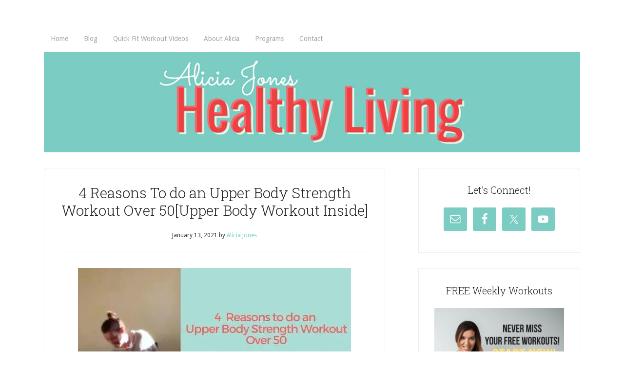

--- FILE ---
content_type: text/html; charset=UTF-8
request_url: https://aliciajoneshealthyliving.com/tag/strength-workout/
body_size: 14454
content:
<!DOCTYPE html>
<html lang="en-US">
<head >
<meta charset="UTF-8" />
<meta name="viewport" content="width=device-width, initial-scale=1" />
<meta name='robots' content='noindex, follow' />

	<!-- This site is optimized with the Yoast SEO plugin v26.8 - https://yoast.com/product/yoast-seo-wordpress/ -->
	<title>strength workout Archives - Alicia Jones Healthy Living</title>
	<meta property="og:locale" content="en_US" />
	<meta property="og:type" content="article" />
	<meta property="og:title" content="strength workout Archives - Alicia Jones Healthy Living" />
	<meta property="og:url" content="https://aliciajoneshealthyliving.com/tag/strength-workout/" />
	<meta property="og:site_name" content="Alicia Jones Healthy Living" />
	<script type="application/ld+json" class="yoast-schema-graph">{"@context":"https://schema.org","@graph":[{"@type":"CollectionPage","@id":"https://aliciajoneshealthyliving.com/tag/strength-workout/","url":"https://aliciajoneshealthyliving.com/tag/strength-workout/","name":"strength workout Archives - Alicia Jones Healthy Living","isPartOf":{"@id":"https://aliciajoneshealthyliving.com/#website"},"primaryImageOfPage":{"@id":"https://aliciajoneshealthyliving.com/tag/strength-workout/#primaryimage"},"image":{"@id":"https://aliciajoneshealthyliving.com/tag/strength-workout/#primaryimage"},"thumbnailUrl":"https://aliciajoneshealthyliving.com/wp-content/uploads/2021/01/Strength-Training-For-Women-Over-50.jpg","breadcrumb":{"@id":"https://aliciajoneshealthyliving.com/tag/strength-workout/#breadcrumb"},"inLanguage":"en-US"},{"@type":"ImageObject","inLanguage":"en-US","@id":"https://aliciajoneshealthyliving.com/tag/strength-workout/#primaryimage","url":"https://aliciajoneshealthyliving.com/wp-content/uploads/2021/01/Strength-Training-For-Women-Over-50.jpg","contentUrl":"https://aliciajoneshealthyliving.com/wp-content/uploads/2021/01/Strength-Training-For-Women-Over-50.jpg","width":560,"height":315,"caption":"4 Reasons To do an Upper Body Strength Workout Over 50[Upper Body Workout Inside]"},{"@type":"BreadcrumbList","@id":"https://aliciajoneshealthyliving.com/tag/strength-workout/#breadcrumb","itemListElement":[{"@type":"ListItem","position":1,"name":"Home","item":"https://aliciajoneshealthyliving.com/"},{"@type":"ListItem","position":2,"name":"strength workout"}]},{"@type":"WebSite","@id":"https://aliciajoneshealthyliving.com/#website","url":"https://aliciajoneshealthyliving.com/","name":"Alicia Jones Healthy Living","description":"Your fitness journey begins right where you are!","publisher":{"@id":"https://aliciajoneshealthyliving.com/#organization"},"potentialAction":[{"@type":"SearchAction","target":{"@type":"EntryPoint","urlTemplate":"https://aliciajoneshealthyliving.com/?s={search_term_string}"},"query-input":{"@type":"PropertyValueSpecification","valueRequired":true,"valueName":"search_term_string"}}],"inLanguage":"en-US"},{"@type":"Organization","@id":"https://aliciajoneshealthyliving.com/#organization","name":"Alicia Jones Healthy Living","url":"https://aliciajoneshealthyliving.com/","logo":{"@type":"ImageObject","inLanguage":"en-US","@id":"https://aliciajoneshealthyliving.com/#/schema/logo/image/","url":"https://aliciajoneshealthyliving.com/wp-content/uploads/2016/02/DSC4738.jpg","contentUrl":"https://aliciajoneshealthyliving.com/wp-content/uploads/2016/02/DSC4738.jpg","width":798,"height":1200,"caption":"Alicia Jones Healthy Living"},"image":{"@id":"https://aliciajoneshealthyliving.com/#/schema/logo/image/"},"sameAs":["https://www.facebook.com/AliciaJonesHealthyLiving","https://x.com/fit_destination","https://www.instagram.com/ajhealthy/","https://www.linkedin.com/in/aliciajoneshealthy/","https://www.pinterest.ca/ajhealthyliving","https://www.youtube.com/channel/UCW3DusNaZS85xRRcMB_XF8w"]}]}</script>
	<!-- / Yoast SEO plugin. -->


<script type='application/javascript'  id='pys-version-script'>console.log('PixelYourSite Free version 11.1.5.2');</script>
<link rel='dns-prefetch' href='//fonts.googleapis.com' />
<link rel='dns-prefetch' href='//b3295840.smushcdn.com' />
<link href='//hb.wpmucdn.com' rel='preconnect' />
<link href='http://fonts.googleapis.com' rel='preconnect' />
<link href='//fonts.gstatic.com' crossorigin='' rel='preconnect' />
<link rel="alternate" type="application/rss+xml" title="Alicia Jones Healthy Living &raquo; Feed" href="https://aliciajoneshealthyliving.com/feed/" />
<link rel="alternate" type="application/rss+xml" title="Alicia Jones Healthy Living &raquo; Comments Feed" href="https://aliciajoneshealthyliving.com/comments/feed/" />
<link rel="alternate" type="application/rss+xml" title="Alicia Jones Healthy Living &raquo; strength workout Tag Feed" href="https://aliciajoneshealthyliving.com/tag/strength-workout/feed/" />
		<style>
			.lazyload,
			.lazyloading {
				max-width: 100%;
			}
		</style>
				<!-- This site uses the Google Analytics by MonsterInsights plugin v9.11.1 - Using Analytics tracking - https://www.monsterinsights.com/ -->
							<script src="//www.googletagmanager.com/gtag/js?id=G-XXEHEJ6Q23"  data-cfasync="false" data-wpfc-render="false" type="text/javascript" async></script>
			<script data-cfasync="false" data-wpfc-render="false" type="text/javascript">
				var mi_version = '9.11.1';
				var mi_track_user = true;
				var mi_no_track_reason = '';
								var MonsterInsightsDefaultLocations = {"page_location":"https:\/\/aliciajoneshealthyliving.com\/tag\/strength-workout\/"};
								if ( typeof MonsterInsightsPrivacyGuardFilter === 'function' ) {
					var MonsterInsightsLocations = (typeof MonsterInsightsExcludeQuery === 'object') ? MonsterInsightsPrivacyGuardFilter( MonsterInsightsExcludeQuery ) : MonsterInsightsPrivacyGuardFilter( MonsterInsightsDefaultLocations );
				} else {
					var MonsterInsightsLocations = (typeof MonsterInsightsExcludeQuery === 'object') ? MonsterInsightsExcludeQuery : MonsterInsightsDefaultLocations;
				}

								var disableStrs = [
										'ga-disable-G-XXEHEJ6Q23',
									];

				/* Function to detect opted out users */
				function __gtagTrackerIsOptedOut() {
					for (var index = 0; index < disableStrs.length; index++) {
						if (document.cookie.indexOf(disableStrs[index] + '=true') > -1) {
							return true;
						}
					}

					return false;
				}

				/* Disable tracking if the opt-out cookie exists. */
				if (__gtagTrackerIsOptedOut()) {
					for (var index = 0; index < disableStrs.length; index++) {
						window[disableStrs[index]] = true;
					}
				}

				/* Opt-out function */
				function __gtagTrackerOptout() {
					for (var index = 0; index < disableStrs.length; index++) {
						document.cookie = disableStrs[index] + '=true; expires=Thu, 31 Dec 2099 23:59:59 UTC; path=/';
						window[disableStrs[index]] = true;
					}
				}

				if ('undefined' === typeof gaOptout) {
					function gaOptout() {
						__gtagTrackerOptout();
					}
				}
								window.dataLayer = window.dataLayer || [];

				window.MonsterInsightsDualTracker = {
					helpers: {},
					trackers: {},
				};
				if (mi_track_user) {
					function __gtagDataLayer() {
						dataLayer.push(arguments);
					}

					function __gtagTracker(type, name, parameters) {
						if (!parameters) {
							parameters = {};
						}

						if (parameters.send_to) {
							__gtagDataLayer.apply(null, arguments);
							return;
						}

						if (type === 'event') {
														parameters.send_to = monsterinsights_frontend.v4_id;
							var hookName = name;
							if (typeof parameters['event_category'] !== 'undefined') {
								hookName = parameters['event_category'] + ':' + name;
							}

							if (typeof MonsterInsightsDualTracker.trackers[hookName] !== 'undefined') {
								MonsterInsightsDualTracker.trackers[hookName](parameters);
							} else {
								__gtagDataLayer('event', name, parameters);
							}
							
						} else {
							__gtagDataLayer.apply(null, arguments);
						}
					}

					__gtagTracker('js', new Date());
					__gtagTracker('set', {
						'developer_id.dZGIzZG': true,
											});
					if ( MonsterInsightsLocations.page_location ) {
						__gtagTracker('set', MonsterInsightsLocations);
					}
										__gtagTracker('config', 'G-XXEHEJ6Q23', {"forceSSL":"true"} );
										window.gtag = __gtagTracker;										(function () {
						/* https://developers.google.com/analytics/devguides/collection/analyticsjs/ */
						/* ga and __gaTracker compatibility shim. */
						var noopfn = function () {
							return null;
						};
						var newtracker = function () {
							return new Tracker();
						};
						var Tracker = function () {
							return null;
						};
						var p = Tracker.prototype;
						p.get = noopfn;
						p.set = noopfn;
						p.send = function () {
							var args = Array.prototype.slice.call(arguments);
							args.unshift('send');
							__gaTracker.apply(null, args);
						};
						var __gaTracker = function () {
							var len = arguments.length;
							if (len === 0) {
								return;
							}
							var f = arguments[len - 1];
							if (typeof f !== 'object' || f === null || typeof f.hitCallback !== 'function') {
								if ('send' === arguments[0]) {
									var hitConverted, hitObject = false, action;
									if ('event' === arguments[1]) {
										if ('undefined' !== typeof arguments[3]) {
											hitObject = {
												'eventAction': arguments[3],
												'eventCategory': arguments[2],
												'eventLabel': arguments[4],
												'value': arguments[5] ? arguments[5] : 1,
											}
										}
									}
									if ('pageview' === arguments[1]) {
										if ('undefined' !== typeof arguments[2]) {
											hitObject = {
												'eventAction': 'page_view',
												'page_path': arguments[2],
											}
										}
									}
									if (typeof arguments[2] === 'object') {
										hitObject = arguments[2];
									}
									if (typeof arguments[5] === 'object') {
										Object.assign(hitObject, arguments[5]);
									}
									if ('undefined' !== typeof arguments[1].hitType) {
										hitObject = arguments[1];
										if ('pageview' === hitObject.hitType) {
											hitObject.eventAction = 'page_view';
										}
									}
									if (hitObject) {
										action = 'timing' === arguments[1].hitType ? 'timing_complete' : hitObject.eventAction;
										hitConverted = mapArgs(hitObject);
										__gtagTracker('event', action, hitConverted);
									}
								}
								return;
							}

							function mapArgs(args) {
								var arg, hit = {};
								var gaMap = {
									'eventCategory': 'event_category',
									'eventAction': 'event_action',
									'eventLabel': 'event_label',
									'eventValue': 'event_value',
									'nonInteraction': 'non_interaction',
									'timingCategory': 'event_category',
									'timingVar': 'name',
									'timingValue': 'value',
									'timingLabel': 'event_label',
									'page': 'page_path',
									'location': 'page_location',
									'title': 'page_title',
									'referrer' : 'page_referrer',
								};
								for (arg in args) {
																		if (!(!args.hasOwnProperty(arg) || !gaMap.hasOwnProperty(arg))) {
										hit[gaMap[arg]] = args[arg];
									} else {
										hit[arg] = args[arg];
									}
								}
								return hit;
							}

							try {
								f.hitCallback();
							} catch (ex) {
							}
						};
						__gaTracker.create = newtracker;
						__gaTracker.getByName = newtracker;
						__gaTracker.getAll = function () {
							return [];
						};
						__gaTracker.remove = noopfn;
						__gaTracker.loaded = true;
						window['__gaTracker'] = __gaTracker;
					})();
									} else {
										console.log("");
					(function () {
						function __gtagTracker() {
							return null;
						}

						window['__gtagTracker'] = __gtagTracker;
						window['gtag'] = __gtagTracker;
					})();
									}
			</script>
							<!-- / Google Analytics by MonsterInsights -->
		<style id='wp-img-auto-sizes-contain-inline-css' type='text/css'>
img:is([sizes=auto i],[sizes^="auto," i]){contain-intrinsic-size:3000px 1500px}
/*# sourceURL=wp-img-auto-sizes-contain-inline-css */
</style>
<link rel='stylesheet' id='lifestyle-pro-theme-css' href='https://aliciajoneshealthyliving.com/wp-content/themes/aliciajoneshealthyliving/style.css?ver=3.1' type='text/css' media='all' />
<style id='wp-emoji-styles-inline-css' type='text/css'>

	img.wp-smiley, img.emoji {
		display: inline !important;
		border: none !important;
		box-shadow: none !important;
		height: 1em !important;
		width: 1em !important;
		margin: 0 0.07em !important;
		vertical-align: -0.1em !important;
		background: none !important;
		padding: 0 !important;
	}
/*# sourceURL=wp-emoji-styles-inline-css */
</style>
<style id='wp-block-library-inline-css' type='text/css'>
:root{--wp-block-synced-color:#7a00df;--wp-block-synced-color--rgb:122,0,223;--wp-bound-block-color:var(--wp-block-synced-color);--wp-editor-canvas-background:#ddd;--wp-admin-theme-color:#007cba;--wp-admin-theme-color--rgb:0,124,186;--wp-admin-theme-color-darker-10:#006ba1;--wp-admin-theme-color-darker-10--rgb:0,107,160.5;--wp-admin-theme-color-darker-20:#005a87;--wp-admin-theme-color-darker-20--rgb:0,90,135;--wp-admin-border-width-focus:2px}@media (min-resolution:192dpi){:root{--wp-admin-border-width-focus:1.5px}}.wp-element-button{cursor:pointer}:root .has-very-light-gray-background-color{background-color:#eee}:root .has-very-dark-gray-background-color{background-color:#313131}:root .has-very-light-gray-color{color:#eee}:root .has-very-dark-gray-color{color:#313131}:root .has-vivid-green-cyan-to-vivid-cyan-blue-gradient-background{background:linear-gradient(135deg,#00d084,#0693e3)}:root .has-purple-crush-gradient-background{background:linear-gradient(135deg,#34e2e4,#4721fb 50%,#ab1dfe)}:root .has-hazy-dawn-gradient-background{background:linear-gradient(135deg,#faaca8,#dad0ec)}:root .has-subdued-olive-gradient-background{background:linear-gradient(135deg,#fafae1,#67a671)}:root .has-atomic-cream-gradient-background{background:linear-gradient(135deg,#fdd79a,#004a59)}:root .has-nightshade-gradient-background{background:linear-gradient(135deg,#330968,#31cdcf)}:root .has-midnight-gradient-background{background:linear-gradient(135deg,#020381,#2874fc)}:root{--wp--preset--font-size--normal:16px;--wp--preset--font-size--huge:42px}.has-regular-font-size{font-size:1em}.has-larger-font-size{font-size:2.625em}.has-normal-font-size{font-size:var(--wp--preset--font-size--normal)}.has-huge-font-size{font-size:var(--wp--preset--font-size--huge)}.has-text-align-center{text-align:center}.has-text-align-left{text-align:left}.has-text-align-right{text-align:right}.has-fit-text{white-space:nowrap!important}#end-resizable-editor-section{display:none}.aligncenter{clear:both}.items-justified-left{justify-content:flex-start}.items-justified-center{justify-content:center}.items-justified-right{justify-content:flex-end}.items-justified-space-between{justify-content:space-between}.screen-reader-text{border:0;clip-path:inset(50%);height:1px;margin:-1px;overflow:hidden;padding:0;position:absolute;width:1px;word-wrap:normal!important}.screen-reader-text:focus{background-color:#ddd;clip-path:none;color:#444;display:block;font-size:1em;height:auto;left:5px;line-height:normal;padding:15px 23px 14px;text-decoration:none;top:5px;width:auto;z-index:100000}html :where(.has-border-color){border-style:solid}html :where([style*=border-top-color]){border-top-style:solid}html :where([style*=border-right-color]){border-right-style:solid}html :where([style*=border-bottom-color]){border-bottom-style:solid}html :where([style*=border-left-color]){border-left-style:solid}html :where([style*=border-width]){border-style:solid}html :where([style*=border-top-width]){border-top-style:solid}html :where([style*=border-right-width]){border-right-style:solid}html :where([style*=border-bottom-width]){border-bottom-style:solid}html :where([style*=border-left-width]){border-left-style:solid}html :where(img[class*=wp-image-]){height:auto;max-width:100%}:where(figure){margin:0 0 1em}html :where(.is-position-sticky){--wp-admin--admin-bar--position-offset:var(--wp-admin--admin-bar--height,0px)}@media screen and (max-width:600px){html :where(.is-position-sticky){--wp-admin--admin-bar--position-offset:0px}}

/*# sourceURL=wp-block-library-inline-css */
</style><style id='global-styles-inline-css' type='text/css'>
:root{--wp--preset--aspect-ratio--square: 1;--wp--preset--aspect-ratio--4-3: 4/3;--wp--preset--aspect-ratio--3-4: 3/4;--wp--preset--aspect-ratio--3-2: 3/2;--wp--preset--aspect-ratio--2-3: 2/3;--wp--preset--aspect-ratio--16-9: 16/9;--wp--preset--aspect-ratio--9-16: 9/16;--wp--preset--color--black: #000000;--wp--preset--color--cyan-bluish-gray: #abb8c3;--wp--preset--color--white: #ffffff;--wp--preset--color--pale-pink: #f78da7;--wp--preset--color--vivid-red: #cf2e2e;--wp--preset--color--luminous-vivid-orange: #ff6900;--wp--preset--color--luminous-vivid-amber: #fcb900;--wp--preset--color--light-green-cyan: #7bdcb5;--wp--preset--color--vivid-green-cyan: #00d084;--wp--preset--color--pale-cyan-blue: #8ed1fc;--wp--preset--color--vivid-cyan-blue: #0693e3;--wp--preset--color--vivid-purple: #9b51e0;--wp--preset--gradient--vivid-cyan-blue-to-vivid-purple: linear-gradient(135deg,rgb(6,147,227) 0%,rgb(155,81,224) 100%);--wp--preset--gradient--light-green-cyan-to-vivid-green-cyan: linear-gradient(135deg,rgb(122,220,180) 0%,rgb(0,208,130) 100%);--wp--preset--gradient--luminous-vivid-amber-to-luminous-vivid-orange: linear-gradient(135deg,rgb(252,185,0) 0%,rgb(255,105,0) 100%);--wp--preset--gradient--luminous-vivid-orange-to-vivid-red: linear-gradient(135deg,rgb(255,105,0) 0%,rgb(207,46,46) 100%);--wp--preset--gradient--very-light-gray-to-cyan-bluish-gray: linear-gradient(135deg,rgb(238,238,238) 0%,rgb(169,184,195) 100%);--wp--preset--gradient--cool-to-warm-spectrum: linear-gradient(135deg,rgb(74,234,220) 0%,rgb(151,120,209) 20%,rgb(207,42,186) 40%,rgb(238,44,130) 60%,rgb(251,105,98) 80%,rgb(254,248,76) 100%);--wp--preset--gradient--blush-light-purple: linear-gradient(135deg,rgb(255,206,236) 0%,rgb(152,150,240) 100%);--wp--preset--gradient--blush-bordeaux: linear-gradient(135deg,rgb(254,205,165) 0%,rgb(254,45,45) 50%,rgb(107,0,62) 100%);--wp--preset--gradient--luminous-dusk: linear-gradient(135deg,rgb(255,203,112) 0%,rgb(199,81,192) 50%,rgb(65,88,208) 100%);--wp--preset--gradient--pale-ocean: linear-gradient(135deg,rgb(255,245,203) 0%,rgb(182,227,212) 50%,rgb(51,167,181) 100%);--wp--preset--gradient--electric-grass: linear-gradient(135deg,rgb(202,248,128) 0%,rgb(113,206,126) 100%);--wp--preset--gradient--midnight: linear-gradient(135deg,rgb(2,3,129) 0%,rgb(40,116,252) 100%);--wp--preset--font-size--small: 13px;--wp--preset--font-size--medium: 20px;--wp--preset--font-size--large: 36px;--wp--preset--font-size--x-large: 42px;--wp--preset--spacing--20: 0.44rem;--wp--preset--spacing--30: 0.67rem;--wp--preset--spacing--40: 1rem;--wp--preset--spacing--50: 1.5rem;--wp--preset--spacing--60: 2.25rem;--wp--preset--spacing--70: 3.38rem;--wp--preset--spacing--80: 5.06rem;--wp--preset--shadow--natural: 6px 6px 9px rgba(0, 0, 0, 0.2);--wp--preset--shadow--deep: 12px 12px 50px rgba(0, 0, 0, 0.4);--wp--preset--shadow--sharp: 6px 6px 0px rgba(0, 0, 0, 0.2);--wp--preset--shadow--outlined: 6px 6px 0px -3px rgb(255, 255, 255), 6px 6px rgb(0, 0, 0);--wp--preset--shadow--crisp: 6px 6px 0px rgb(0, 0, 0);}:where(.is-layout-flex){gap: 0.5em;}:where(.is-layout-grid){gap: 0.5em;}body .is-layout-flex{display: flex;}.is-layout-flex{flex-wrap: wrap;align-items: center;}.is-layout-flex > :is(*, div){margin: 0;}body .is-layout-grid{display: grid;}.is-layout-grid > :is(*, div){margin: 0;}:where(.wp-block-columns.is-layout-flex){gap: 2em;}:where(.wp-block-columns.is-layout-grid){gap: 2em;}:where(.wp-block-post-template.is-layout-flex){gap: 1.25em;}:where(.wp-block-post-template.is-layout-grid){gap: 1.25em;}.has-black-color{color: var(--wp--preset--color--black) !important;}.has-cyan-bluish-gray-color{color: var(--wp--preset--color--cyan-bluish-gray) !important;}.has-white-color{color: var(--wp--preset--color--white) !important;}.has-pale-pink-color{color: var(--wp--preset--color--pale-pink) !important;}.has-vivid-red-color{color: var(--wp--preset--color--vivid-red) !important;}.has-luminous-vivid-orange-color{color: var(--wp--preset--color--luminous-vivid-orange) !important;}.has-luminous-vivid-amber-color{color: var(--wp--preset--color--luminous-vivid-amber) !important;}.has-light-green-cyan-color{color: var(--wp--preset--color--light-green-cyan) !important;}.has-vivid-green-cyan-color{color: var(--wp--preset--color--vivid-green-cyan) !important;}.has-pale-cyan-blue-color{color: var(--wp--preset--color--pale-cyan-blue) !important;}.has-vivid-cyan-blue-color{color: var(--wp--preset--color--vivid-cyan-blue) !important;}.has-vivid-purple-color{color: var(--wp--preset--color--vivid-purple) !important;}.has-black-background-color{background-color: var(--wp--preset--color--black) !important;}.has-cyan-bluish-gray-background-color{background-color: var(--wp--preset--color--cyan-bluish-gray) !important;}.has-white-background-color{background-color: var(--wp--preset--color--white) !important;}.has-pale-pink-background-color{background-color: var(--wp--preset--color--pale-pink) !important;}.has-vivid-red-background-color{background-color: var(--wp--preset--color--vivid-red) !important;}.has-luminous-vivid-orange-background-color{background-color: var(--wp--preset--color--luminous-vivid-orange) !important;}.has-luminous-vivid-amber-background-color{background-color: var(--wp--preset--color--luminous-vivid-amber) !important;}.has-light-green-cyan-background-color{background-color: var(--wp--preset--color--light-green-cyan) !important;}.has-vivid-green-cyan-background-color{background-color: var(--wp--preset--color--vivid-green-cyan) !important;}.has-pale-cyan-blue-background-color{background-color: var(--wp--preset--color--pale-cyan-blue) !important;}.has-vivid-cyan-blue-background-color{background-color: var(--wp--preset--color--vivid-cyan-blue) !important;}.has-vivid-purple-background-color{background-color: var(--wp--preset--color--vivid-purple) !important;}.has-black-border-color{border-color: var(--wp--preset--color--black) !important;}.has-cyan-bluish-gray-border-color{border-color: var(--wp--preset--color--cyan-bluish-gray) !important;}.has-white-border-color{border-color: var(--wp--preset--color--white) !important;}.has-pale-pink-border-color{border-color: var(--wp--preset--color--pale-pink) !important;}.has-vivid-red-border-color{border-color: var(--wp--preset--color--vivid-red) !important;}.has-luminous-vivid-orange-border-color{border-color: var(--wp--preset--color--luminous-vivid-orange) !important;}.has-luminous-vivid-amber-border-color{border-color: var(--wp--preset--color--luminous-vivid-amber) !important;}.has-light-green-cyan-border-color{border-color: var(--wp--preset--color--light-green-cyan) !important;}.has-vivid-green-cyan-border-color{border-color: var(--wp--preset--color--vivid-green-cyan) !important;}.has-pale-cyan-blue-border-color{border-color: var(--wp--preset--color--pale-cyan-blue) !important;}.has-vivid-cyan-blue-border-color{border-color: var(--wp--preset--color--vivid-cyan-blue) !important;}.has-vivid-purple-border-color{border-color: var(--wp--preset--color--vivid-purple) !important;}.has-vivid-cyan-blue-to-vivid-purple-gradient-background{background: var(--wp--preset--gradient--vivid-cyan-blue-to-vivid-purple) !important;}.has-light-green-cyan-to-vivid-green-cyan-gradient-background{background: var(--wp--preset--gradient--light-green-cyan-to-vivid-green-cyan) !important;}.has-luminous-vivid-amber-to-luminous-vivid-orange-gradient-background{background: var(--wp--preset--gradient--luminous-vivid-amber-to-luminous-vivid-orange) !important;}.has-luminous-vivid-orange-to-vivid-red-gradient-background{background: var(--wp--preset--gradient--luminous-vivid-orange-to-vivid-red) !important;}.has-very-light-gray-to-cyan-bluish-gray-gradient-background{background: var(--wp--preset--gradient--very-light-gray-to-cyan-bluish-gray) !important;}.has-cool-to-warm-spectrum-gradient-background{background: var(--wp--preset--gradient--cool-to-warm-spectrum) !important;}.has-blush-light-purple-gradient-background{background: var(--wp--preset--gradient--blush-light-purple) !important;}.has-blush-bordeaux-gradient-background{background: var(--wp--preset--gradient--blush-bordeaux) !important;}.has-luminous-dusk-gradient-background{background: var(--wp--preset--gradient--luminous-dusk) !important;}.has-pale-ocean-gradient-background{background: var(--wp--preset--gradient--pale-ocean) !important;}.has-electric-grass-gradient-background{background: var(--wp--preset--gradient--electric-grass) !important;}.has-midnight-gradient-background{background: var(--wp--preset--gradient--midnight) !important;}.has-small-font-size{font-size: var(--wp--preset--font-size--small) !important;}.has-medium-font-size{font-size: var(--wp--preset--font-size--medium) !important;}.has-large-font-size{font-size: var(--wp--preset--font-size--large) !important;}.has-x-large-font-size{font-size: var(--wp--preset--font-size--x-large) !important;}
/*# sourceURL=global-styles-inline-css */
</style>

<style id='classic-theme-styles-inline-css' type='text/css'>
/*! This file is auto-generated */
.wp-block-button__link{color:#fff;background-color:#32373c;border-radius:9999px;box-shadow:none;text-decoration:none;padding:calc(.667em + 2px) calc(1.333em + 2px);font-size:1.125em}.wp-block-file__button{background:#32373c;color:#fff;text-decoration:none}
/*# sourceURL=/wp-includes/css/classic-themes.min.css */
</style>
<link rel='stylesheet' id='ccchildpagescss-css' href='https://aliciajoneshealthyliving.com/wp-content/plugins/cc-child-pages/includes/css/styles.css?ver=1.43' type='text/css' media='all' />
<link rel='stylesheet' id='ccchildpagesskincss-css' href='https://aliciajoneshealthyliving.com/wp-content/plugins/cc-child-pages/includes/css/skins.css?ver=1.43' type='text/css' media='all' />
<link rel='stylesheet' id='popupally-pro-style-css' href='https://aliciajoneshealthyliving.com/wp-content/popupally-pro-scripts/1-popupally-pro-style.css?ver=3.4.2.146' type='text/css' media='all' />
<link rel='stylesheet' id='wonderplugin-slider-css-css' href='https://aliciajoneshealthyliving.com/wp-content/plugins/wonderplugin-slider/engine/wonderpluginsliderengine.css?ver=14.5.1PRO' type='text/css' media='all' />
<link rel='stylesheet' id='dashicons-css' href='https://aliciajoneshealthyliving.com/wp-includes/css/dashicons.min.css?ver=6.9' type='text/css' media='all' />
<link rel='stylesheet' id='google-fonts-css' href='//fonts.googleapis.com/css?family=Droid+Sans%3A400%2C700%7CRoboto+Slab%3A400%2C300%2C700&#038;ver=3.1' type='text/css' media='all' />
<link rel='stylesheet' id='simple-social-icons-font-css' href='https://aliciajoneshealthyliving.com/wp-content/plugins/simple-social-icons/css/style.css?ver=4.0.0' type='text/css' media='all' />
<script type="text/javascript" src="https://aliciajoneshealthyliving.com/wp-content/plugins/google-analytics-for-wordpress/assets/js/frontend-gtag.min.js?ver=9.11.1" id="monsterinsights-frontend-script-js" async="async" data-wp-strategy="async"></script>
<script data-cfasync="false" data-wpfc-render="false" type="text/javascript" id='monsterinsights-frontend-script-js-extra'>/* <![CDATA[ */
var monsterinsights_frontend = {"js_events_tracking":"true","download_extensions":"doc,pdf,ppt,zip,xls,docx,pptx,xlsx","inbound_paths":"[]","home_url":"https:\/\/aliciajoneshealthyliving.com","hash_tracking":"false","v4_id":"G-XXEHEJ6Q23"};/* ]]> */
</script>
<script type="text/javascript" src="https://aliciajoneshealthyliving.com/wp-includes/js/jquery/jquery.min.js?ver=3.7.1" id="jquery-core-js"></script>
<script type="text/javascript" src="https://aliciajoneshealthyliving.com/wp-includes/js/jquery/jquery-migrate.min.js?ver=3.4.1" id="jquery-migrate-js"></script>
<script type="text/javascript" id="popupally-pro-check-source-js-extra">
/* <![CDATA[ */
var popupally_pro_check_source_object = {"utm_mapping":{"popupally-cookie-1":"","popupally-cookie-2":"","popupally-cookie-3":"","popupally-cookie-4":"","popupally-cookie-5":"","popupally-cookie-6":"","popupally-cookie-7":"","popupally-cookie-8":"","popupally-cookie-9":"","popupally-cookie-11":"","popupally-cookie-12":"","popupally-cookie-13":"","popupally-cookie-15":"","popupally-cookie-16":"","popupally-cookie-17":"","popupally-cookie-18":"","popupally-cookie-19":"","popupally-cookie-20":""}};
//# sourceURL=popupally-pro-check-source-js-extra
/* ]]> */
</script>
<script type="text/javascript" src="https://aliciajoneshealthyliving.com/wp-content/plugins/popupally-pro/resource/frontend/check-source.min.js?ver=3.4.2" id="popupally-pro-check-source-js"></script>
<script type="text/javascript" src="https://aliciajoneshealthyliving.com/wp-content/popupally-pro-scripts/1-popupally-pro-code.js?ver=3.4.2.146" id="popupally-pro-code-script-js"></script>
<script type="text/javascript" id="popupally-pro-action-script-js-extra">
/* <![CDATA[ */
var popupally_pro_action_object = {"ajax_url":"https://aliciajoneshealthyliving.com/wp-admin/admin-ajax.php","submit_nonce":"9f0f4676a2","val_nonce":"6a5cb83cee","popup_param":{"1":{"id":1,"open-trigger":".popup-click-open-trigger-1, .popup-click-open-trigger-1 *","cookie-duration":0,"priority":0,"fade-in":"0","select-signup-type-popup":"thank-you","select-popup-after-popup":"0","select-signup-type-embed":"thank-you","select-popup-after-embed":"0","select-popup-embed-after-embed":"0","select-existing-subscribers-embed":"always","disable-mobile":"false","disable-desktop":"false","disable-logged-in":"false","select-animation":"fade","popup-selector":"#popup-box-pro-gfcr-1","embedded-popup-selector":"#popup-embedded-box-pro-gfcr-1","popup-class":"popupally-pro-opened-pro-gfcr-1","cookie-name":"popupally-cookie-1","close-trigger":".popup-click-close-trigger-1","test":1},"2":{"id":2,"cookie-duration":0,"priority":0,"fade-in":"0","select-signup-type-popup":"thank-you","select-popup-after-popup":"0","select-signup-type-embed":"thank-you","select-popup-after-embed":"0","select-popup-embed-after-embed":"0","select-existing-subscribers-embed":"always","disable-mobile":"false","disable-desktop":"false","disable-logged-in":"false","select-animation":"fade","popup-selector":"#popup-box-pro-gfcr-2","embedded-popup-selector":"#popup-embedded-box-pro-gfcr-2","popup-class":"popupally-pro-opened-pro-gfcr-2","cookie-name":"popupally-cookie-2","close-trigger":".popup-click-close-trigger-2","test":2},"3":{"id":3,"cookie-duration":0,"priority":0,"fade-in":"0","select-signup-type-popup":"thank-you","select-popup-after-popup":"0","select-signup-type-embed":"thank-you","select-popup-after-embed":"0","select-popup-embed-after-embed":"0","select-existing-subscribers-embed":"always","disable-mobile":"false","disable-desktop":"false","disable-logged-in":"false","select-animation":"fade","popup-selector":"#popup-box-pro-gfcr-3","embedded-popup-selector":"#popup-embedded-box-pro-gfcr-3","popup-class":"popupally-pro-opened-pro-gfcr-3","cookie-name":"popupally-cookie-3","close-trigger":".popup-click-close-trigger-3","test":3},"4":{"id":4,"cookie-duration":0,"priority":0,"fade-in":"0","select-signup-type-popup":"thank-you","select-popup-after-popup":"0","select-signup-type-embed":"thank-you","select-popup-after-embed":"0","select-popup-embed-after-embed":"0","select-existing-subscribers-embed":"always","disable-mobile":"false","disable-desktop":"false","disable-logged-in":"false","select-animation":"fade","popup-selector":"#popup-box-pro-gfcr-4","embedded-popup-selector":"#popup-embedded-box-pro-gfcr-4","popup-class":"popupally-pro-opened-pro-gfcr-4","cookie-name":"popupally-cookie-4","close-trigger":".popup-click-close-trigger-4","test":4},"5":{"id":5,"cookie-duration":0,"priority":0,"fade-in":"0","select-signup-type-popup":"thank-you","select-popup-after-popup":"0","select-signup-type-embed":"thank-you","select-popup-after-embed":"0","select-popup-embed-after-embed":"0","select-existing-subscribers-embed":"always","disable-mobile":"false","disable-desktop":"false","disable-logged-in":"false","select-animation":"fade","popup-selector":"#popup-box-pro-gfcr-5","embedded-popup-selector":"#popup-embedded-box-pro-gfcr-5","popup-class":"popupally-pro-opened-pro-gfcr-5","cookie-name":"popupally-cookie-5","close-trigger":".popup-click-close-trigger-5","test":5},"6":{"id":6,"cookie-duration":0,"priority":0,"fade-in":"0","select-signup-type-popup":"thank-you","select-popup-after-popup":"0","select-signup-type-embed":"thank-you","select-popup-after-embed":"0","select-popup-embed-after-embed":"0","select-existing-subscribers-embed":"always","disable-mobile":"false","disable-desktop":"false","disable-logged-in":"false","select-animation":"fade","popup-selector":"#popup-box-pro-gfcr-6","embedded-popup-selector":"#popup-embedded-box-pro-gfcr-6","popup-class":"popupally-pro-opened-pro-gfcr-6","cookie-name":"popupally-cookie-6","close-trigger":".popup-click-close-trigger-6","test":6},"7":{"id":7,"cookie-duration":0,"priority":0,"fade-in":"0","select-signup-type-popup":"thank-you","select-popup-after-popup":"0","select-signup-type-embed":"thank-you","select-popup-after-embed":"0","select-popup-embed-after-embed":"0","select-existing-subscribers-embed":"always","disable-mobile":"false","disable-desktop":"false","disable-logged-in":"false","select-animation":"fade","popup-selector":"#popup-box-pro-gfcr-7","embedded-popup-selector":"#popup-embedded-box-pro-gfcr-7","popup-class":"popupally-pro-opened-pro-gfcr-7","cookie-name":"popupally-cookie-7","close-trigger":".popup-click-close-trigger-7","test":7},"8":{"id":8,"cookie-duration":0,"priority":0,"fade-in":"0","select-signup-type-popup":"thank-you","select-popup-after-popup":"0","select-signup-type-embed":"thank-you","select-popup-after-embed":"0","select-popup-embed-after-embed":"0","select-existing-subscribers-embed":"always","disable-mobile":"false","disable-desktop":"false","disable-logged-in":"false","select-animation":"fade","popup-selector":"#popup-box-pro-gfcr-8","embedded-popup-selector":"#popup-embedded-box-pro-gfcr-8","popup-class":"popupally-pro-opened-pro-gfcr-8","cookie-name":"popupally-cookie-8","close-trigger":".popup-click-close-trigger-8","test":8},"9":{"id":9,"cookie-duration":0,"priority":0,"fade-in":"0","select-signup-type-popup":"thank-you","select-popup-after-popup":"0","select-signup-type-embed":"thank-you","select-popup-after-embed":"0","select-popup-embed-after-embed":"0","select-existing-subscribers-embed":"always","disable-mobile":"false","disable-desktop":"false","disable-logged-in":"false","select-animation":"fade","popup-selector":"#popup-box-pro-gfcr-9","embedded-popup-selector":"#popup-embedded-box-pro-gfcr-9","popup-class":"popupally-pro-opened-pro-gfcr-9","cookie-name":"popupally-cookie-9","close-trigger":".popup-click-close-trigger-9","test":9},"11":{"id":11,"cookie-duration":0,"priority":0,"fade-in":"0","select-signup-type-popup":"thank-you","select-popup-after-popup":"0","select-signup-type-embed":"thank-you","select-popup-after-embed":"0","select-popup-embed-after-embed":"0","select-existing-subscribers-embed":"always","disable-mobile":"false","disable-desktop":"false","disable-logged-in":"false","select-animation":"fade","popup-selector":"#popup-box-pro-gfcr-11","embedded-popup-selector":"#popup-embedded-box-pro-gfcr-11","popup-class":"popupally-pro-opened-pro-gfcr-11","cookie-name":"popupally-cookie-11","close-trigger":".popup-click-close-trigger-11","test":11},"12":{"id":12,"cookie-duration":0,"priority":0,"fade-in":"0","select-signup-type-popup":"thank-you","select-popup-after-popup":"0","select-signup-type-embed":"thank-you","select-popup-after-embed":"0","select-popup-embed-after-embed":"0","select-existing-subscribers-embed":"always","disable-mobile":"false","disable-desktop":"false","disable-logged-in":"false","select-animation":"fade","popup-selector":"#popup-box-pro-gfcr-12","embedded-popup-selector":"#popup-embedded-box-pro-gfcr-12","popup-class":"popupally-pro-opened-pro-gfcr-12","cookie-name":"popupally-cookie-12","close-trigger":".popup-click-close-trigger-12","test":12},"13":{"id":13,"cookie-duration":0,"priority":0,"fade-in":"0","select-signup-type-popup":"thank-you","select-popup-after-popup":"0","select-signup-type-embed":"thank-you","select-popup-after-embed":"0","select-popup-embed-after-embed":"0","select-existing-subscribers-embed":"always","disable-mobile":"false","disable-desktop":"false","disable-logged-in":"false","select-animation":"fade","popup-selector":"#popup-box-pro-gfcr-13","embedded-popup-selector":"#popup-embedded-box-pro-gfcr-13","popup-class":"popupally-pro-opened-pro-gfcr-13","cookie-name":"popupally-cookie-13","close-trigger":".popup-click-close-trigger-13","test":13},"15":{"id":15,"cookie-duration":0,"priority":0,"fade-in":"0","select-signup-type-popup":"thank-you","select-popup-after-popup":"0","select-signup-type-embed":"thank-you","select-popup-after-embed":"0","select-popup-embed-after-embed":"0","select-existing-subscribers-embed":"always","disable-mobile":"false","disable-desktop":"false","disable-logged-in":"false","select-animation":"fade","popup-selector":"#popup-box-pro-gfcr-15","embedded-popup-selector":"#popup-embedded-box-pro-gfcr-15","popup-class":"popupally-pro-opened-pro-gfcr-15","cookie-name":"popupally-cookie-15","close-trigger":".popup-click-close-trigger-15","test":15},"16":{"id":16,"cookie-duration":0,"priority":0,"fade-in":"0","select-signup-type-popup":"thank-you","select-popup-after-popup":"0","select-signup-type-embed":"thank-you","select-popup-after-embed":"0","select-popup-embed-after-embed":"0","select-existing-subscribers-embed":"always","disable-mobile":"false","disable-desktop":"false","disable-logged-in":"false","select-animation":"fade","popup-selector":"#popup-box-pro-gfcr-16","embedded-popup-selector":"#popup-embedded-box-pro-gfcr-16","popup-class":"popupally-pro-opened-pro-gfcr-16","cookie-name":"popupally-cookie-16","close-trigger":".popup-click-close-trigger-16","test":16},"17":{"id":17,"cookie-duration":0,"priority":0,"fade-in":"0","select-signup-type-popup":"thank-you","select-popup-after-popup":"0","select-signup-type-embed":"thank-you","select-popup-after-embed":"0","select-popup-embed-after-embed":"0","select-existing-subscribers-embed":"always","disable-mobile":"false","disable-desktop":"false","disable-logged-in":"false","select-animation":"fade","popup-selector":"#popup-box-pro-gfcr-17","embedded-popup-selector":"#popup-embedded-box-pro-gfcr-17","popup-class":"popupally-pro-opened-pro-gfcr-17","cookie-name":"popupally-cookie-17","close-trigger":".popup-click-close-trigger-17","test":17},"18":{"id":18,"cookie-duration":-1,"priority":0,"fade-in":"0","select-signup-type-popup":"thank-you","select-popup-after-popup":"0","select-signup-type-embed":"thank-you","select-popup-after-embed":"0","select-popup-embed-after-embed":"0","select-existing-subscribers-embed":"always","disable-mobile":"false","disable-desktop":"false","disable-logged-in":"false","select-animation":"fade","popup-selector":"#popup-box-pro-gfcr-18","embedded-popup-selector":"#popup-embedded-box-pro-gfcr-18","popup-class":"popupally-pro-opened-pro-gfcr-18","cookie-name":"popupally-cookie-18","close-trigger":".popup-click-close-trigger-18","test":18},"19":{"id":19,"cookie-duration":-1,"priority":0,"fade-in":"0","select-signup-type-popup":"thank-you","select-popup-after-popup":"0","select-signup-type-embed":"thank-you","select-popup-after-embed":"0","select-popup-embed-after-embed":"0","select-existing-subscribers-embed":"always","disable-mobile":"false","disable-desktop":"false","disable-logged-in":"false","select-animation":"fade","popup-selector":"#popup-box-pro-gfcr-19","embedded-popup-selector":"#popup-embedded-box-pro-gfcr-19","popup-class":"popupally-pro-opened-pro-gfcr-19","cookie-name":"popupally-cookie-19","close-trigger":".popup-click-close-trigger-19","test":19},"20":{"id":20,"timed-popup-delay":5,"enable-exit-intent-popup":"true","cookie-duration":1,"priority":0,"fade-in":"0.5","select-signup-type-popup":"thank-you","select-popup-after-popup":"0","select-signup-type-embed":"thank-you","select-popup-after-embed":"0","select-popup-embed-after-embed":"0","select-existing-subscribers-embed":"always","disable-mobile":"false","disable-desktop":"false","disable-logged-in":"false","select-animation":"fade","popup-selector":"#popup-box-pro-gfcr-20","embedded-popup-selector":"#popup-embedded-box-pro-gfcr-20","popup-class":"popupally-pro-opened-pro-gfcr-20","cookie-name":"popupally-cookie-20","close-trigger":".popup-click-close-trigger-20","test":20}},"split_test":{"active":[],"variates":[]},"disable_track":"false"};
//# sourceURL=popupally-pro-action-script-js-extra
/* ]]> */
</script>
<script type="text/javascript" src="https://aliciajoneshealthyliving.com/wp-content/plugins/popupally-pro/resource/frontend/popup.min.js?ver=3.4.2" id="popupally-pro-action-script-js"></script>
<script type="text/javascript" src="https://aliciajoneshealthyliving.com/wp-content/plugins/wonderplugin-slider/engine/wonderpluginsliderskins.js?ver=14.5.1PRO" id="wonderplugin-slider-skins-script-js"></script>
<script type="text/javascript" src="https://aliciajoneshealthyliving.com/wp-content/plugins/wonderplugin-slider/engine/wonderpluginslider.js?ver=14.5.1PRO" id="wonderplugin-slider-script-js"></script>
<script type="text/javascript" src="https://aliciajoneshealthyliving.com/wp-content/themes/aliciajoneshealthyliving/js/responsive-menu.js?ver=1.0.0" id="lifestyle-responsive-menu-js"></script>
<script type="text/javascript" src="https://aliciajoneshealthyliving.com/wp-content/plugins/pixelyoursite/dist/scripts/jquery.bind-first-0.2.3.min.js?ver=0.2.3" id="jquery-bind-first-js"></script>
<script type="text/javascript" src="https://aliciajoneshealthyliving.com/wp-content/plugins/pixelyoursite/dist/scripts/js.cookie-2.1.3.min.js?ver=2.1.3" id="js-cookie-pys-js"></script>
<script type="text/javascript" src="https://aliciajoneshealthyliving.com/wp-content/plugins/pixelyoursite/dist/scripts/tld.min.js?ver=2.3.1" id="js-tld-js"></script>
<script type="text/javascript" id="pys-js-extra">
/* <![CDATA[ */
var pysOptions = {"staticEvents":{"facebook":{"init_event":[{"delay":0,"type":"static","ajaxFire":false,"name":"PageView","pixelIds":["1990281427953488"],"eventID":"a8f2b510-4bd7-4a7c-8a2c-1be90eb9c948","params":{"page_title":"strength workout","post_type":"tag","post_id":228,"plugin":"PixelYourSite","user_role":"guest","event_url":"aliciajoneshealthyliving.com/tag/strength-workout/"},"e_id":"init_event","ids":[],"hasTimeWindow":false,"timeWindow":0,"woo_order":"","edd_order":""}]}},"dynamicEvents":[],"triggerEvents":[],"triggerEventTypes":[],"facebook":{"pixelIds":["1990281427953488"],"advancedMatching":[],"advancedMatchingEnabled":false,"removeMetadata":false,"wooVariableAsSimple":false,"serverApiEnabled":false,"wooCRSendFromServer":false,"send_external_id":null,"enabled_medical":false,"do_not_track_medical_param":["event_url","post_title","page_title","landing_page","content_name","categories","category_name","tags"],"meta_ldu":false},"debug":"","siteUrl":"https://aliciajoneshealthyliving.com","ajaxUrl":"https://aliciajoneshealthyliving.com/wp-admin/admin-ajax.php","ajax_event":"1f4fa6f48b","enable_remove_download_url_param":"1","cookie_duration":"7","last_visit_duration":"60","enable_success_send_form":"","ajaxForServerEvent":"1","ajaxForServerStaticEvent":"1","useSendBeacon":"1","send_external_id":"1","external_id_expire":"180","track_cookie_for_subdomains":"1","google_consent_mode":"1","gdpr":{"ajax_enabled":false,"all_disabled_by_api":false,"facebook_disabled_by_api":false,"analytics_disabled_by_api":false,"google_ads_disabled_by_api":false,"pinterest_disabled_by_api":false,"bing_disabled_by_api":false,"reddit_disabled_by_api":false,"externalID_disabled_by_api":false,"facebook_prior_consent_enabled":true,"analytics_prior_consent_enabled":true,"google_ads_prior_consent_enabled":null,"pinterest_prior_consent_enabled":true,"bing_prior_consent_enabled":true,"cookiebot_integration_enabled":false,"cookiebot_facebook_consent_category":"marketing","cookiebot_analytics_consent_category":"statistics","cookiebot_tiktok_consent_category":"marketing","cookiebot_google_ads_consent_category":"marketing","cookiebot_pinterest_consent_category":"marketing","cookiebot_bing_consent_category":"marketing","consent_magic_integration_enabled":false,"real_cookie_banner_integration_enabled":false,"cookie_notice_integration_enabled":false,"cookie_law_info_integration_enabled":false,"analytics_storage":{"enabled":true,"value":"granted","filter":false},"ad_storage":{"enabled":true,"value":"granted","filter":false},"ad_user_data":{"enabled":true,"value":"granted","filter":false},"ad_personalization":{"enabled":true,"value":"granted","filter":false}},"cookie":{"disabled_all_cookie":false,"disabled_start_session_cookie":false,"disabled_advanced_form_data_cookie":false,"disabled_landing_page_cookie":false,"disabled_first_visit_cookie":false,"disabled_trafficsource_cookie":false,"disabled_utmTerms_cookie":false,"disabled_utmId_cookie":false},"tracking_analytics":{"TrafficSource":"direct","TrafficLanding":"undefined","TrafficUtms":[],"TrafficUtmsId":[]},"GATags":{"ga_datalayer_type":"default","ga_datalayer_name":"dataLayerPYS"},"woo":{"enabled":false},"edd":{"enabled":false},"cache_bypass":"1769064106"};
//# sourceURL=pys-js-extra
/* ]]> */
</script>
<script type="text/javascript" src="https://aliciajoneshealthyliving.com/wp-content/plugins/pixelyoursite/dist/scripts/public.js?ver=11.1.5.2" id="pys-js"></script>
<link rel="https://api.w.org/" href="https://aliciajoneshealthyliving.com/wp-json/" /><link rel="alternate" title="JSON" type="application/json" href="https://aliciajoneshealthyliving.com/wp-json/wp/v2/tags/228" /><link rel="EditURI" type="application/rsd+xml" title="RSD" href="https://aliciajoneshealthyliving.com/xmlrpc.php?rsd" />
<meta name="generator" content="WordPress 6.9" />
		<script>
			document.documentElement.className = document.documentElement.className.replace('no-js', 'js');
		</script>
				<style>
			.no-js img.lazyload {
				display: none;
			}

			figure.wp-block-image img.lazyloading {
				min-width: 150px;
			}

			.lazyload,
			.lazyloading {
				--smush-placeholder-width: 100px;
				--smush-placeholder-aspect-ratio: 1/1;
				width: var(--smush-image-width, var(--smush-placeholder-width)) !important;
				aspect-ratio: var(--smush-image-aspect-ratio, var(--smush-placeholder-aspect-ratio)) !important;
			}

						.lazyload, .lazyloading {
				opacity: 0;
			}

			.lazyloaded {
				opacity: 1;
				transition: opacity 400ms;
				transition-delay: 0ms;
			}

					</style>
		<link rel="icon" href="https://aliciajoneshealthyliving.com/wp-content/themes/aliciajoneshealthyliving/images/favicon.ico" />
<script>
  window.fbAsyncInit = function() {
    FB.init({
      appId      : \'1013811942030843\',
      xfbml      : true,
      version    : \'v2.5\'
    });
  };

  (function(d, s, id){
     var js, fjs = d.getElementsByTagName(s)[0];
     if (d.getElementById(id)) {return;}
     js = d.createElement(s); js.id = id;
     js.src = \"//connect.facebook.net/en_US/sdk.js\";
     fjs.parentNode.insertBefore(js, fjs);
   }(document, \'script\', \'facebook-jssdk\'));
</script>


<!-- Facebook Pixel Code -->
<script>
  !function(f,b,e,v,n,t,s)
  {if(f.fbq)return;n=f.fbq=function(){n.callMethod?
  n.callMethod.apply(n,arguments):n.queue.push(arguments)};
  if(!f._fbq)f._fbq=n;n.push=n;n.loaded=!0;n.version=\'2.0\';
  n.queue=[];t=b.createElement(e);t.async=!0;
  t.src=v;s=b.getElementsByTagName(e)[0];
  s.parentNode.insertBefore(t,s)}(window, document,\'script\',
  \'https://connect.facebook.net/en_US/fbevents.js\');
  fbq(\'init\', \'223154971552960\');
  fbq(\'track\', \'PageView\');
</script>
<noscript><img height=\"1\" width=\"1\" style=\"display:none\"
  src=\"https://www.facebook.com/tr?id=223154971552960&ev=PageView&noscript=1\"
/></noscript>
<!-- End Facebook Pixel Code -->


<!-- Global site tag (gtag.js) - Google Analytics -->
<script async src="https://www.googletagmanager.com/gtag/js?id=UA-58477096-1"></script>
<script>
  window.dataLayer = window.dataLayer || [];
  function gtag(){dataLayer.push(arguments);}
  gtag('js', new Date());

  gtag('config', 'UA-58477096-1');
</script>
<meta name="p:domain_verify" content="7cf42d8353833eb48db036f48bca3694"/>

<meta name="p:domain_verify" content="78233799199a87a64a4eb84d0dd1a52b"/>

<meta name="facebook-domain-verification" content="xxaogahbwkjlkysr8tvtkv7we77vra" />

<style type="text/css">.site-title a { background: url(https://b3295840.smushcdn.com/3295840/wp-content/uploads/2016/02/cropped-clear.png?lossy=2&strip=1&webp=1) no-repeat !important; }</style>
</head>
<body class="archive tag tag-strength-workout tag-228 wp-theme-genesis wp-child-theme-aliciajoneshealthyliving fl-builder-2-10-0-5 fl-no-js custom-header header-image header-full-width content-sidebar genesis-breadcrumbs-hidden genesis-footer-widgets-hidden"><div class="site-container"><nav class="nav-primary" aria-label="Main"><div class="wrap"><ul id="menu-primary-navigation" class="menu genesis-nav-menu menu-primary"><li id="menu-item-368" class="menu-item menu-item-type-custom menu-item-object-custom menu-item-home menu-item-368"><a href="https://aliciajoneshealthyliving.com"><span >Home</span></a></li>
<li id="menu-item-373" class="menu-item menu-item-type-taxonomy menu-item-object-category menu-item-373"><a href="https://aliciajoneshealthyliving.com/blog/"><span >Blog</span></a></li>
<li id="menu-item-1696" class="menu-item menu-item-type-taxonomy menu-item-object-category menu-item-1696"><a href="https://aliciajoneshealthyliving.com/quickfitvideos/"><span >Quick Fit Workout Videos</span></a></li>
<li id="menu-item-392" class="menu-item menu-item-type-post_type menu-item-object-page menu-item-392"><a href="https://aliciajoneshealthyliving.com/work-with-alicia/"><span >About Alicia</span></a></li>
<li id="menu-item-7906" class="menu-item menu-item-type-custom menu-item-object-custom menu-item-has-children menu-item-7906"><a href="https://aliciajoneshealthyliving.com/programs/"><span >Programs</span></a>
<ul class="sub-menu">
	<li id="menu-item-7907" class="menu-item menu-item-type-custom menu-item-object-custom menu-item-7907"><a href="https://masterclass.aliciajoneshealthyliving.com/masterclass"><span >FREE 3 phase food and fitness formula for women 50+</span></a></li>
	<li id="menu-item-7908" class="menu-item menu-item-type-custom menu-item-object-custom menu-item-7908"><a href="https://aliciajoneshealthyliving.com/yes"><span >Join Over fifty Fit &#038; Fabulous</span></a></li>
	<li id="menu-item-7909" class="menu-item menu-item-type-custom menu-item-object-custom menu-item-7909"><a href="https://aliciajoneshealthyliving.com/free-online-strategy-session/"><span >Book 1:1 Online Fitness Program</span></a></li>
</ul>
</li>
<li id="menu-item-16" class="menu-item menu-item-type-post_type menu-item-object-page menu-item-16"><a href="https://aliciajoneshealthyliving.com/contact/"><span >Contact</span></a></li>
</ul></div></nav><header class="site-header"><div class="wrap"><div class="title-area"><p class="site-title"><a href="https://aliciajoneshealthyliving.com/">Alicia Jones Healthy Living</a></p><p class="site-description">Your fitness journey begins right where you are!</p></div></div></header><div class="site-inner"><div class="content-sidebar-wrap"><main class="content"><article class="post-8033 post type-post status-publish format-standard has-post-thumbnail category-blog category-quickfitvideos category-uncategorized tag-strength-workout tag-upper-arm-exercises tag-upper-body-workout entry gs-1 gs-odd gs-even gs-featured-content-entry" aria-label="4 Reasons To do an Upper Body Strength Workout Over 50[Upper Body Workout Inside]"><header class="entry-header"><h2 class="entry-title"><a class="entry-title-link" rel="bookmark" href="https://aliciajoneshealthyliving.com/upper-body-strength-workout-over-50/">4 Reasons To do an Upper Body Strength Workout Over 50[Upper Body Workout Inside]</a></h2>
<p class="entry-meta"><time class="entry-time">January 13, 2021</time> by <span class="entry-author"><a href="https://aliciajoneshealthyliving.com/author/aliciajones/" class="entry-author-link" rel="author"><span class="entry-author-name">Alicia Jones</span></a></span>  </p></header><div class="entry-content"><a class="entry-image-link" href="https://aliciajoneshealthyliving.com/upper-body-strength-workout-over-50/" aria-hidden="true" tabindex="-1"><img width="560" height="315" data-src="https://b3295840.smushcdn.com/3295840/wp-content/uploads/2021/01/Strength-Training-For-Women-Over-50.jpg?lossy=2&strip=1&webp=1" class="aligncenter post-image entry-image lazyload" alt="4 Reasons To do an Upper Body Strength Workout Over 50[Upper Body Workout Inside]" decoding="async" data-srcset="https://b3295840.smushcdn.com/3295840/wp-content/uploads/2021/01/Strength-Training-For-Women-Over-50.jpg?lossy=2&strip=1&webp=1 560w, https://b3295840.smushcdn.com/3295840/wp-content/uploads/2021/01/Strength-Training-For-Women-Over-50-300x169.jpg?lossy=2&strip=1&webp=1 300w" data-sizes="(max-width: 560px) 100vw, 560px" src="[data-uri]" style="--smush-placeholder-width: 560px; --smush-placeholder-aspect-ratio: 560/315;" /></a><p>What is the best way to lose weight and increase your strength over 50? Well, it&#8217;s with strength training. And while you may have read all of the amazing healthy benefits strength training can give you over 50, did you know an upper body strength workout has it&#8217;s very own special set of benefits that&hellip; <a href="https://aliciajoneshealthyliving.com/upper-body-strength-workout-over-50/" rel="nofollow">Read More.</a></p>
</div><footer class="entry-footer"><p class="entry-meta"><span class="entry-categories">Filed Under: <a href="https://aliciajoneshealthyliving.com/blog/" rel="category tag">Blog</a>, <a href="https://aliciajoneshealthyliving.com/quickfitvideos/" rel="category tag">Quick Fit Workouts</a>, <a href="https://aliciajoneshealthyliving.com/uncategorized/" rel="category tag">Uncategorized</a></span> <span class="entry-tags">Tagged With: <a href="https://aliciajoneshealthyliving.com/tag/strength-workout/" rel="tag">strength workout</a>, <a href="https://aliciajoneshealthyliving.com/tag/upper-arm-exercises/" rel="tag">upper arm exercises</a>, <a href="https://aliciajoneshealthyliving.com/tag/upper-body-workout/" rel="tag">upper body workout</a></span></p></footer></article><article class="post-6159 post type-post status-publish format-standard has-post-thumbnail category-blog category-uncategorized tag-exercise-tips tag-fitness-tips tag-health-tips tag-healthy-weight-loss-after-50 tag-strength-after-50 tag-strength-workout entry gs-1 gs-odd gs-even gs-featured-content-entry" aria-label="Why Your Workout Isn&#8217;t Working: How to Maximize Fat Loss, Increase Strength &#038; Enhance Your Quality of Life Over 50"><header class="entry-header"><h2 class="entry-title"><a class="entry-title-link" rel="bookmark" href="https://aliciajoneshealthyliving.com/why-your-workout-isnt-working-how-to-maximize-fat-loss-over-50/">Why Your Workout Isn&#8217;t Working: How to Maximize Fat Loss, Increase Strength &#038; Enhance Your Quality of Life Over 50</a></h2>
<p class="entry-meta"><time class="entry-time">December 20, 2019</time> by <span class="entry-author"><a href="https://aliciajoneshealthyliving.com/author/aliciajones/" class="entry-author-link" rel="author"><span class="entry-author-name">Alicia Jones</span></a></span>  </p></header><div class="entry-content"><a class="entry-image-link" href="https://aliciajoneshealthyliving.com/why-your-workout-isnt-working-how-to-maximize-fat-loss-over-50/" aria-hidden="true" tabindex="-1"><img width="560" height="315" data-src="https://b3295840.smushcdn.com/3295840/wp-content/uploads/2019/12/how-to-maximize.png?lossy=2&strip=1&webp=1" class="aligncenter post-image entry-image lazyload" alt="Why your workout isn&#039;t working" decoding="async" data-srcset="https://b3295840.smushcdn.com/3295840/wp-content/uploads/2019/12/how-to-maximize.png?lossy=2&strip=1&webp=1 560w, https://b3295840.smushcdn.com/3295840/wp-content/uploads/2019/12/how-to-maximize-300x169.png?lossy=2&strip=1&webp=1 300w" data-sizes="(max-width: 560px) 100vw, 560px" src="[data-uri]" style="--smush-placeholder-width: 560px; --smush-placeholder-aspect-ratio: 560/315;" /></a><p>﻿ The struggle is real! I&#8217;m sure I don’t need to tell you that most women over 50 fail to lose weight, and many more fail to keep off the weight if they eventually do. When I speak about weight loss, it&#8217;s not just about fitting effortlessly into a pair of your favourite jeans (although&hellip; <a href="https://aliciajoneshealthyliving.com/why-your-workout-isnt-working-how-to-maximize-fat-loss-over-50/" rel="nofollow">Read More.</a></p>
</div><footer class="entry-footer"><p class="entry-meta"><span class="entry-categories">Filed Under: <a href="https://aliciajoneshealthyliving.com/blog/" rel="category tag">Blog</a>, <a href="https://aliciajoneshealthyliving.com/uncategorized/" rel="category tag">Uncategorized</a></span> <span class="entry-tags">Tagged With: <a href="https://aliciajoneshealthyliving.com/tag/exercise-tips/" rel="tag">exercise tips</a>, <a href="https://aliciajoneshealthyliving.com/tag/fitness-tips/" rel="tag">fitness tips</a>, <a href="https://aliciajoneshealthyliving.com/tag/health-tips/" rel="tag">health tips</a>, <a href="https://aliciajoneshealthyliving.com/tag/healthy-weight-loss-after-50/" rel="tag">healthy weight loss after 50</a>, <a href="https://aliciajoneshealthyliving.com/tag/strength-after-50/" rel="tag">strength after 50</a>, <a href="https://aliciajoneshealthyliving.com/tag/strength-workout/" rel="tag">strength workout</a></span></p></footer></article><article class="post-2919 post type-post status-publish format-standard has-post-thumbnail category-quickfitvideos category-uncategorized tag-full-body-workout tag-shrink-belly-fat tag-strength-after-50 tag-strength-workout entry gs-1 gs-odd gs-even gs-featured-content-entry" aria-label="Fully Body, Fat Burning Strength Workout: Lose Fat and Gain Strength Over Fifty"><header class="entry-header"><h2 class="entry-title"><a class="entry-title-link" rel="bookmark" href="https://aliciajoneshealthyliving.com/fully-body-fat-burning-strength-workout/">Fully Body, Fat Burning Strength Workout: Lose Fat and Gain Strength Over Fifty</a></h2>
<p class="entry-meta"><time class="entry-time">August 21, 2019</time> by <span class="entry-author"><a href="https://aliciajoneshealthyliving.com/author/aliciajones/" class="entry-author-link" rel="author"><span class="entry-author-name">Alicia Jones</span></a></span>  </p></header><div class="entry-content"><a class="entry-image-link" href="https://aliciajoneshealthyliving.com/fully-body-fat-burning-strength-workout/" aria-hidden="true" tabindex="-1"><img width="560" height="315" data-src="https://b3295840.smushcdn.com/3295840/wp-content/uploads/2019/08/full.png?lossy=2&strip=1&webp=1" class="aligncenter post-image entry-image lazyload" alt="Full Body, Fat Burning, Strength Workout" decoding="async" data-srcset="https://b3295840.smushcdn.com/3295840/wp-content/uploads/2019/08/full.png?lossy=2&strip=1&webp=1 560w, https://b3295840.smushcdn.com/3295840/wp-content/uploads/2019/08/full-300x169.png?lossy=2&strip=1&webp=1 300w" data-sizes="(max-width: 560px) 100vw, 560px" src="[data-uri]" style="--smush-placeholder-width: 560px; --smush-placeholder-aspect-ratio: 560/315;" /></a><p>  Today you’re going to do a full body, fat burning, strength workout in 10 minutes or less. Today&#8217;s workout has a special purpose. It&#8217;s specifically designed as a full body workout, because full body weight training is really the most effective way to lose fat and gain strength over fifty. One of the  biggest&hellip; <a href="https://aliciajoneshealthyliving.com/fully-body-fat-burning-strength-workout/" rel="nofollow">Read More.</a></p>
</div><footer class="entry-footer"><p class="entry-meta"><span class="entry-categories">Filed Under: <a href="https://aliciajoneshealthyliving.com/quickfitvideos/" rel="category tag">Quick Fit Workouts</a>, <a href="https://aliciajoneshealthyliving.com/uncategorized/" rel="category tag">Uncategorized</a></span> <span class="entry-tags">Tagged With: <a href="https://aliciajoneshealthyliving.com/tag/full-body-workout/" rel="tag">full body workout</a>, <a href="https://aliciajoneshealthyliving.com/tag/shrink-belly-fat/" rel="tag">shrink belly fat</a>, <a href="https://aliciajoneshealthyliving.com/tag/strength-after-50/" rel="tag">strength after 50</a>, <a href="https://aliciajoneshealthyliving.com/tag/strength-workout/" rel="tag">strength workout</a></span></p></footer></article></main><aside class="sidebar sidebar-primary widget-area" role="complementary" aria-label="Primary Sidebar"><section id="simple-social-icons-2" class="widget simple-social-icons"><div class="widget-wrap"><h4 class="widget-title widgettitle">Let&#8217;s Connect!</h4>
<ul class="aligncenter"><li class="ssi-email"><a href="mailto:alicia@destinationfit.ca" ><svg role="img" class="social-email" aria-labelledby="social-email-2"><title id="social-email-2">Email</title><use xlink:href="https://aliciajoneshealthyliving.com/wp-content/plugins/simple-social-icons/symbol-defs.svg#social-email"></use></svg></a></li><li class="ssi-facebook"><a href="https://www.facebook.com/AliciaJonesHealthyLiving/?fref=ts" target="_blank" rel="noopener noreferrer"><svg role="img" class="social-facebook" aria-labelledby="social-facebook-2"><title id="social-facebook-2">Facebook</title><use xlink:href="https://aliciajoneshealthyliving.com/wp-content/plugins/simple-social-icons/symbol-defs.svg#social-facebook"></use></svg></a></li><li class="ssi-twitter"><a href="https://twitter.com/fit_destination" target="_blank" rel="noopener noreferrer"><svg role="img" class="social-twitter" aria-labelledby="social-twitter-2"><title id="social-twitter-2">Twitter</title><use xlink:href="https://aliciajoneshealthyliving.com/wp-content/plugins/simple-social-icons/symbol-defs.svg#social-twitter"></use></svg></a></li><li class="ssi-youtube"><a href="https://www.youtube.com/channel/UCW3DusNaZS85xRRcMB_XF8w" target="_blank" rel="noopener noreferrer"><svg role="img" class="social-youtube" aria-labelledby="social-youtube-2"><title id="social-youtube-2">YouTube</title><use xlink:href="https://aliciajoneshealthyliving.com/wp-content/plugins/simple-social-icons/symbol-defs.svg#social-youtube"></use></svg></a></li></ul></div></section>
<section id="custom_html-5" class="widget_text widget widget_custom_html"><div class="widget_text widget-wrap"><h4 class="widget-title widgettitle">FREE Weekly Workouts</h4>
<div class="textwidget custom-html-widget"><img class="popup-click-open-trigger-1 aligncenter lazyload" data-src="https://b3295840.smushcdn.com/3295840/wp-content/uploads/2019/10/Start-now-300x300.png?lossy=2&strip=1&webp=1" alt="Start Now" width="300" height="300" src="[data-uri]" style="--smush-placeholder-width: 300px; --smush-placeholder-aspect-ratio: 300/300;" /></div></div></section>
</aside></div></div><footer class="site-footer"><div class="wrap"><p>&#xA9;&nbsp;2026 Alicia Jones Healthy Living • <a href="http://paraduxmedia.com" rel="nofollow" title="Paradux Media Group Custom Web Design" target="_blank">Custom Web Design by Paradux Media Group</a>
<br><a href="https://aliciajoneshealthyliving.com/terms-and-conditions" target="_blank">Terms &amp; Conditions</a> • <a href="https://aliciajoneshealthyliving.com/privacy-policy/" target="_blank">Privacy Policy</a> • <a href="https://aliciajoneshealthyliving.com/disclaimers/" target="_blank">Disclaimer</a></p></div></footer></div><script type="speculationrules">
{"prefetch":[{"source":"document","where":{"and":[{"href_matches":"/*"},{"not":{"href_matches":["/wp-*.php","/wp-admin/*","/wp-content/uploads/*","/wp-content/*","/wp-content/plugins/*","/wp-content/themes/aliciajoneshealthyliving/*","/wp-content/themes/genesis/*","/*\\?(.+)"]}},{"not":{"selector_matches":"a[rel~=\"nofollow\"]"}},{"not":{"selector_matches":".no-prefetch, .no-prefetch a"}}]},"eagerness":"conservative"}]}
</script>
<script>window.WonderSliderOptions = {jsfolder:"https://aliciajoneshealthyliving.com/wp-content/plugins/wonderplugin-slider/engine/"};</script>
			<script type="text/javascript">
				var _paq = _paq || [];
								_paq.push(['trackPageView']);
								(function () {
					var u = "https://analytics1.wpmudev.com/";
					_paq.push(['setTrackerUrl', u + 'track/']);
					_paq.push(['setSiteId', '16212']);
					var d   = document, g = d.createElement('script'), s = d.getElementsByTagName('script')[0];
					g.type  = 'text/javascript';
					g.async = true;
					g.defer = true;
					g.src   = 'https://analytics.wpmucdn.com/matomo.js';
					s.parentNode.insertBefore(g, s);
				})();
			</script>
			
<script>
  (function(i,s,o,g,r,a,m){i[\'GoogleAnalyticsObject\']=r;i[r]=i[r]||function(){
  (i[r].q=i[r].q||[]).push(arguments)},i[r].l=1*new Date();a=s.createElement(o),
  m=s.getElementsByTagName(o)[0];a.async=1;a.src=g;m.parentNode.insertBefore(a,m)
  })(window,document,\'script\',\'//www.google-analytics.com/analytics.js\',\'ga\');
  ga(\'create\', \'UA-58477096-1\', \'auto\');
  ga(\'send\', \'pageview\');
</script>



<style type="text/css" media="screen">#simple-social-icons-2 ul li a, #simple-social-icons-2 ul li a:hover, #simple-social-icons-2 ul li a:focus { background-color: #7bccc3 !important; border-radius: 3px; color: #ffffff !important; border: 0px #ffffff solid !important; font-size: 24px; padding: 12px; }  #simple-social-icons-2 ul li a:hover, #simple-social-icons-2 ul li a:focus { background-color: #ef4143 !important; border-color: #ffffff !important; color: #ffffff !important; }  #simple-social-icons-2 ul li a:focus { outline: 1px dotted #ef4143 !important; }</style><noscript><img height="1" width="1" style="display: none;" src="https://www.facebook.com/tr?id=1990281427953488&ev=PageView&noscript=1&cd%5Bpage_title%5D=strength+workout&cd%5Bpost_type%5D=tag&cd%5Bpost_id%5D=228&cd%5Bplugin%5D=PixelYourSite&cd%5Buser_role%5D=guest&cd%5Bevent_url%5D=aliciajoneshealthyliving.com%2Ftag%2Fstrength-workout%2F" alt=""></noscript>
<script type="text/javascript" id="smush-lazy-load-js-before">
/* <![CDATA[ */
var smushLazyLoadOptions = {"autoResizingEnabled":false,"autoResizeOptions":{"precision":5,"skipAutoWidth":true}};
//# sourceURL=smush-lazy-load-js-before
/* ]]> */
</script>
<script type="text/javascript" src="https://aliciajoneshealthyliving.com/wp-content/plugins/wp-smush-pro/app/assets/js/smush-lazy-load.min.js?ver=3.23.2" id="smush-lazy-load-js"></script>
<script type="text/javascript" id="fca_pc_client_js-js-extra">
/* <![CDATA[ */
var fcaPcEvents = [];
var fcaPcPost = {"title":"4 Reasons To do an Upper Body Strength Workout Over 50[Upper Body Workout Inside]","type":"post","id":"8033","categories":["Blog","Quick Fit Workouts","Uncategorized"]};
var fcaPcOptions = {"pixel_types":[],"capis":[],"ajax_url":"https://aliciajoneshealthyliving.com/wp-admin/admin-ajax.php","debug":"","edd_currency":"USD","nonce":"3608c1fd6b","utm_support":"","user_parameters":"","edd_enabled":"","edd_delay":"0","woo_enabled":"","woo_delay":"0","woo_order_cookie":"","video_enabled":""};
//# sourceURL=fca_pc_client_js-js-extra
/* ]]> */
</script>
<script type="text/javascript" src="https://aliciajoneshealthyliving.com/wp-content/plugins/facebook-conversion-pixel/pixel-cat.min.js?ver=3.2.0" id="fca_pc_client_js-js"></script>
<script type="text/javascript" src="https://aliciajoneshealthyliving.com/wp-content/plugins/facebook-conversion-pixel/video.js?ver=6.9" id="fca_pc_video_js-js"></script>
<script id="wp-emoji-settings" type="application/json">
{"baseUrl":"https://s.w.org/images/core/emoji/17.0.2/72x72/","ext":".png","svgUrl":"https://s.w.org/images/core/emoji/17.0.2/svg/","svgExt":".svg","source":{"concatemoji":"https://aliciajoneshealthyliving.com/wp-includes/js/wp-emoji-release.min.js?ver=6.9"}}
</script>
<script type="module">
/* <![CDATA[ */
/*! This file is auto-generated */
const a=JSON.parse(document.getElementById("wp-emoji-settings").textContent),o=(window._wpemojiSettings=a,"wpEmojiSettingsSupports"),s=["flag","emoji"];function i(e){try{var t={supportTests:e,timestamp:(new Date).valueOf()};sessionStorage.setItem(o,JSON.stringify(t))}catch(e){}}function c(e,t,n){e.clearRect(0,0,e.canvas.width,e.canvas.height),e.fillText(t,0,0);t=new Uint32Array(e.getImageData(0,0,e.canvas.width,e.canvas.height).data);e.clearRect(0,0,e.canvas.width,e.canvas.height),e.fillText(n,0,0);const a=new Uint32Array(e.getImageData(0,0,e.canvas.width,e.canvas.height).data);return t.every((e,t)=>e===a[t])}function p(e,t){e.clearRect(0,0,e.canvas.width,e.canvas.height),e.fillText(t,0,0);var n=e.getImageData(16,16,1,1);for(let e=0;e<n.data.length;e++)if(0!==n.data[e])return!1;return!0}function u(e,t,n,a){switch(t){case"flag":return n(e,"\ud83c\udff3\ufe0f\u200d\u26a7\ufe0f","\ud83c\udff3\ufe0f\u200b\u26a7\ufe0f")?!1:!n(e,"\ud83c\udde8\ud83c\uddf6","\ud83c\udde8\u200b\ud83c\uddf6")&&!n(e,"\ud83c\udff4\udb40\udc67\udb40\udc62\udb40\udc65\udb40\udc6e\udb40\udc67\udb40\udc7f","\ud83c\udff4\u200b\udb40\udc67\u200b\udb40\udc62\u200b\udb40\udc65\u200b\udb40\udc6e\u200b\udb40\udc67\u200b\udb40\udc7f");case"emoji":return!a(e,"\ud83e\u1fac8")}return!1}function f(e,t,n,a){let r;const o=(r="undefined"!=typeof WorkerGlobalScope&&self instanceof WorkerGlobalScope?new OffscreenCanvas(300,150):document.createElement("canvas")).getContext("2d",{willReadFrequently:!0}),s=(o.textBaseline="top",o.font="600 32px Arial",{});return e.forEach(e=>{s[e]=t(o,e,n,a)}),s}function r(e){var t=document.createElement("script");t.src=e,t.defer=!0,document.head.appendChild(t)}a.supports={everything:!0,everythingExceptFlag:!0},new Promise(t=>{let n=function(){try{var e=JSON.parse(sessionStorage.getItem(o));if("object"==typeof e&&"number"==typeof e.timestamp&&(new Date).valueOf()<e.timestamp+604800&&"object"==typeof e.supportTests)return e.supportTests}catch(e){}return null}();if(!n){if("undefined"!=typeof Worker&&"undefined"!=typeof OffscreenCanvas&&"undefined"!=typeof URL&&URL.createObjectURL&&"undefined"!=typeof Blob)try{var e="postMessage("+f.toString()+"("+[JSON.stringify(s),u.toString(),c.toString(),p.toString()].join(",")+"));",a=new Blob([e],{type:"text/javascript"});const r=new Worker(URL.createObjectURL(a),{name:"wpTestEmojiSupports"});return void(r.onmessage=e=>{i(n=e.data),r.terminate(),t(n)})}catch(e){}i(n=f(s,u,c,p))}t(n)}).then(e=>{for(const n in e)a.supports[n]=e[n],a.supports.everything=a.supports.everything&&a.supports[n],"flag"!==n&&(a.supports.everythingExceptFlag=a.supports.everythingExceptFlag&&a.supports[n]);var t;a.supports.everythingExceptFlag=a.supports.everythingExceptFlag&&!a.supports.flag,a.supports.everything||((t=a.source||{}).concatemoji?r(t.concatemoji):t.wpemoji&&t.twemoji&&(r(t.twemoji),r(t.wpemoji)))});
//# sourceURL=https://aliciajoneshealthyliving.com/wp-includes/js/wp-emoji-loader.min.js
/* ]]> */
</script>
</body></html>


--- FILE ---
content_type: text/css
request_url: https://aliciajoneshealthyliving.com/wp-content/popupally-pro-scripts/1-popupally-pro-style.css?ver=3.4.2.146
body_size: 10876
content:
#popup-box-pro-gfcr-1.popupally-pro-overlay-1-fluid_zwgsqa {width:100%;height:100%;overflow:hidden;position:fixed;bottom:0;right:0;display:none;background-color:rgba(80, 80, 80, 0.5) !important;}#popup-box-pro-gfcr-1.popupally-pro-opened-pro-gfcr-1 {display:block !important;z-index:999999 !important;}#popup-box-pro-gfcr-1 input,#popup-box-pro-gfcr-1 textarea,#popup-embedded-box-pro-gfcr-1 input,#popup-embedded-box-pro-gfcr-1 textarea{  min-width:initial !important;  max-width:none !important;  min-height:initial !important;  max-height:none !important;}.popupally-pro-hoverable-element{  cursor:pointer !important;}.popupally-pro-hoverable-element:hover{  opacity:0.5 !important;}.popupally-pro-top-page-jehjsq-1 {  position:absolute !important;  top:0 !important;  z-index:99999 !important;}.popupally-pro-top-page-follow-jehjsq-1 {  position:fixed !important;  top:0 !important;  z-index:99999 !important;}.popupally-pro-end-page-follow-jehjsq-1 {  position:fixed !important;  bottom:0 !important;  z-index:99999 !important;}#popup-box-pro-gfcr-1 .popupally-pro-outer-full-width-1-fluid_zwgsqa{position:absolute !important;}#popup-box-pro-gfcr-1 .popupally-pro-outer-1-fluid_zwgsqa{-webkit-border-radius: 4px !important;-moz-border-radius: 4px !important;border-radius: 4px !important;z-index:999999 !important;}#popup-embedded-box-pro-gfcr-1.popupally-pro-outer-embedded-1-fluid_zwgsqa {margin:0 auto !important;clear:both !important;}#popup-box-pro-gfcr-1 .popupally-pro-inner-1-fluid_zwgsqa,#popup-embedded-box-pro-gfcr-1 .popupally-pro-inner-1-fluid_zwgsqa{position:relative !important;overflow:visible !important;width:100% !important;height:100% !important;padding:0 !important;margin:0 !important;text-align:center !important;-webkit-box-sizing:border-box !important;-moz-box-sizing:border-box !important;box-sizing:border-box !important;}#popup-box-pro-gfcr-1 .popupally-fluid-content-element,#popup-embedded-box-pro-gfcr-1 .popupally-fluid-content-element{position:absolute;display:block;background-size:contain;background-repeat:no-repeat;width:100px;height:100px;font-family:Georgia, serif;font-size:14px;line-height:20px;text-align:left;font-weight:400;top:0px;left:0px;-webkit-box-sizing:border-box;-moz-box-sizing:border-box;box-sizing:border-box;z-index:0;border-style:none;border-width:0px;border-color:transparent;border-radius:0px;background-color:transparent;padding:0;margin:0;}#popup-box-pro-gfcr-1 input[type="checkbox"].popupally-fluid-content-element,#popup-embedded-box-pro-gfcr-1 input[type="checkbox"].popupally-fluid-content-element{-webkit-appearance:checkbox;-moz-appearance:checkbox;}#popup-box-pro-gfcr-1 input[type="text"].popupally-fluid-content-element,#popup-embedded-box-pro-gfcr-1 input[type="text"].popupally-fluid-content-element,#popup-box-pro-gfcr-1 input[type="email"].popupally-fluid-content-element,#popup-embedded-box-pro-gfcr-1 input[type="email"].popupally-fluid-content-element{background-color:transparent;border:none;-webkit-box-shadow: none;-moz-box-shadow: none;box-shadow:none;color:#000000;}#popup-box-pro-gfcr-1 input[type="submit"].popupally-fluid-content-element,#popup-embedded-box-pro-gfcr-1 input[type="submit"].popupally-fluid-content-element{cursor:pointer !important;-webkit-appearance:none !important;}#popup-box-pro-gfcr-1 input[type="submit"].popupally-fluid-content-element:hover,#popup-embedded-box-pro-gfcr-1 input[type="submit"].popupally-fluid-content-element:hover{opacity:0.5 !important;}#popup-box-pro-gfcr-1 .popupally-pro-outer-1-fluid_zwgsqa .popupally-pro-close{background-image:url('/wp-content/plugins/popupally-pro/resource/frontend/img/fancy_close.png') !important;background-size:cover !important;display: block !important;position: absolute !important;top: 1px !important;right: 1px !important;width: 30px !important;height: 30px !important;color: white !important;cursor: pointer !important;z-index:999999 !important;}[svvuyx-redirect-popup],[svvuyx-redirect-url]{cursor:pointer !important;}[svvuyx-redirect-popup]:hover,[svvuyx-redirect-url]:hover{opacity:0.5 !important;}#popup-box-pro-gfcr-1 input[type="checkbox"].popupally-fluid-text-checkbox-box,#popup-embedded-box-pro-gfcr-1 input[type="checkbox"].popupally-fluid-text-checkbox-box{position:absolute;display:block;background-size:contain;background-repeat:no-repeat;width:16px;height:16px;top:0px;left:0px;margin:0;}#popup-box-pro-gfcr-1 .popupally-fluid-text-checkbox-deco,#popup-embedded-box-pro-gfcr-1 .popupally-fluid-text-checkbox-deco{position:absolute;display:block;background-size:contain;background-repeat:no-repeat;width:0;height:0;top:0px;left:0px;margin:0;cursor:pointer;}#popup-box-pro-gfcr-1 label.popupally-fluid-text-checkbox-label,#popup-embedded-box-pro-gfcr-1 label.popupally-fluid-text-checkbox-label{display:block;background-size:contain;background-repeat:no-repeat;width:100%;height:auto;font-family:inherit;font-size:inherit;line-height:inherit;text-align:inherit;font-weight:inherit;top:0px;left:0px;-webkit-box-sizing:border-box;-moz-box-sizing:border-box;box-sizing:border-box;z-index:0;border-style:none;border-width:0px;border-color:transparent;border-radius:0px;background-color:transparent;padding:0 0 0 18px;margin:0;cursor:pointer;white-space:inherit;}#popup-box-pro-gfcr-1 .popupally-fluid-content-element p, #popup-embedded-box-pro-gfcr-1 .popupally-fluid-content-element p {  overflow-wrap: normal;  margin: 0;}#popup-box-pro-gfcr-1 .popupally-pro-outer-full-width-1-fluid_zwgsqa{top:50%;left:50%;margin-top:-225px;margin-left:-334px;}#popup-embedded-box-pro-gfcr-1.popupally-pro-outer-full-width-1-fluid_zwgsqa {}#popup-embedded-box-pro-gfcr-1{clear:both;}#popup-box-pro-gfcr-1 .popupally-pro-outer-full-width-1-fluid_zwgsqa,#popup-embedded-box-pro-gfcr-1.popupally-pro-outer-full-width-1-fluid_zwgsqa {width:668px !important;height:450px !important;background-color:#FEFEFE !important;-webkit-box-shadow:0 5px 10px rgba(0,0,0,0.5) !important;-moz-box-shadow:0 5px 10px rgba(0,0,0,0.5) !important;box-shadow:0 5px 10px rgba(0,0,0,0.5) !important;z-index:999999 !important;}#popup-box-pro-gfcr-1 .popupally-pro-outer-1-fluid_zwgsqa,#popup-embedded-box-pro-gfcr-1 .popupally-pro-outer-embedded-1-fluid_zwgsqa {width:668px !important;height:450px !important;background-color:#FEFEFE !important;background-image:none !important;background-size:contain !important;background-repeat:no-repeat !important;margin-left:auto !important;margin-right:auto !important;}#popup-box-pro-gfcr-1 input[type="submit"]:focus,#popup-embedded-box-pro-gfcr-1 input[type="submit"]:focus{outline-color:-webkit-focus-ring-color;outline-style:auto;}#popup-box-pro-gfcr-1 #popupally-fluid-1-fluid_zwgsqa-3,#popup-embedded-box-pro-gfcr-1 #popupally-fluid-1-fluid_zwgsqa-3{display:block;position:absolute;top:25px !important;left:5px !important;width:100% !important;height:auto !important;color:#555555 !important;font-size:24px !important;line-height:40px !important;font-family:Arial, Helvetica, sans-serif !important;text-align:center !important;}#popup-box-pro-gfcr-1 #popupally-fluid-1-fluid_zwgsqa-1,#popup-embedded-box-pro-gfcr-1 #popupally-fluid-1-fluid_zwgsqa-1{display:block;position:absolute;top:100px !important;left:31px !important;width:251px !important;height:345px !important;background-image:url(https://aliciajoneshealthyliving.com/wp-content/uploads/2021/01/unnamed.png) !important;}#popup-box-pro-gfcr-1 #popupally-fluid-1-fluid_zwgsqa-4,#popup-embedded-box-pro-gfcr-1 #popupally-fluid-1-fluid_zwgsqa-4{display:block;position:absolute;top:142px !important;left:290px !important;width:90px !important;height:auto !important;color:#555555 !important;font-size:14px !important;font-family:"Trebuchet MS", Helvetica, sans-serif !important;}#popup-box-pro-gfcr-1 #popupally-fluid-1-fluid_zwgsqa-6,#popup-embedded-box-pro-gfcr-1 #popupally-fluid-1-fluid_zwgsqa-6{display:block;position:absolute;top:172px !important;left:290px !important;width:333px !important;height:40px !important;font-size:18px !important;padding-left:8px !important;border-width:2px !important;border-color:#EDEDED !important;border-radius:5px !important;font-family:"Trebuchet MS", Helvetica, sans-serif !important;border-style:ridge !important;}#popup-box-pro-gfcr-1 #popupally-fluid-1-fluid_zwgsqa-6::-webkit-input-placeholder{color:#e4e4e4 !important;}#popup-box-pro-gfcr-1 #popupally-fluid-1-fluid_zwgsqa-6:-moz-placeholder{color:#e4e4e4 !important;}#popup-box-pro-gfcr-1 #popupally-fluid-1-fluid_zwgsqa-6::-moz-placeholder{color:#e4e4e4 !important;}#popup-box-pro-gfcr-1 #popupally-fluid-1-fluid_zwgsqa-6:-ms-input-placeholder{color:#e4e4e4 !important;}#popup-embedded-box-pro-gfcr-1 #popupally-fluid-1-fluid_zwgsqa-6::-webkit-input-placeholder{color:#e4e4e4 !important;}#popup-embedded-box-pro-gfcr-1 #popupally-fluid-1-fluid_zwgsqa-6:-moz-placeholder{color:#e4e4e4 !important;}#popup-embedded-box-pro-gfcr-1 #popupally-fluid-1-fluid_zwgsqa-6::-moz-placeholder{color:#e4e4e4 !important;}#popup-embedded-box-pro-gfcr-1 #popupally-fluid-1-fluid_zwgsqa-6:-ms-input-placeholder{color:#e4e4e4 !important;}#popup-box-pro-gfcr-1 #popupally-fluid-1-fluid_zwgsqa-5,#popup-embedded-box-pro-gfcr-1 #popupally-fluid-1-fluid_zwgsqa-5{display:block;position:absolute;top:222px !important;left:290px !important;width:90px !important;height:auto !important;color:#555555 !important;font-size:14px !important;font-family:"Trebuchet MS", Helvetica, sans-serif !important;}#popup-box-pro-gfcr-1 #popupally-fluid-1-fluid_zwgsqa-7,#popup-embedded-box-pro-gfcr-1 #popupally-fluid-1-fluid_zwgsqa-7{display:block;position:absolute;top:253px !important;left:290px !important;width:333px !important;height:40px !important;font-size:18px !important;padding-left:8px !important;border-width:2px !important;border-color:#EDEDED !important;border-radius:5px !important;font-family:"Trebuchet MS", Helvetica, sans-serif !important;border-style:ridge !important;}#popup-box-pro-gfcr-1 #popupally-fluid-1-fluid_zwgsqa-7::-webkit-input-placeholder{color:#e4e4e4 !important;}#popup-box-pro-gfcr-1 #popupally-fluid-1-fluid_zwgsqa-7:-moz-placeholder{color:#e4e4e4 !important;}#popup-box-pro-gfcr-1 #popupally-fluid-1-fluid_zwgsqa-7::-moz-placeholder{color:#e4e4e4 !important;}#popup-box-pro-gfcr-1 #popupally-fluid-1-fluid_zwgsqa-7:-ms-input-placeholder{color:#e4e4e4 !important;}#popup-embedded-box-pro-gfcr-1 #popupally-fluid-1-fluid_zwgsqa-7::-webkit-input-placeholder{color:#e4e4e4 !important;}#popup-embedded-box-pro-gfcr-1 #popupally-fluid-1-fluid_zwgsqa-7:-moz-placeholder{color:#e4e4e4 !important;}#popup-embedded-box-pro-gfcr-1 #popupally-fluid-1-fluid_zwgsqa-7::-moz-placeholder{color:#e4e4e4 !important;}#popup-embedded-box-pro-gfcr-1 #popupally-fluid-1-fluid_zwgsqa-7:-ms-input-placeholder{color:#e4e4e4 !important;}#popup-box-pro-gfcr-1 #popupally-fluid-1-fluid_zwgsqa-8,#popup-embedded-box-pro-gfcr-1 #popupally-fluid-1-fluid_zwgsqa-8{display:block;position:absolute;top:319px !important;left:289px !important;width:333px !important;height:60px !important;background-color:#F7B90E !important;color:#000000 !important;font-size:20px !important;border-radius:5px !important;font-family:"Trebuchet MS", Helvetica, sans-serif !important;text-align:center !important;}@media (max-width:960px) {#popup-box-pro-gfcr-1 .popupally-pro-outer-full-width-1-fluid_zwgsqa{top:50%;left:50%;margin-top:-168.5px;margin-left:-250px;}#popup-embedded-box-pro-gfcr-1.popupally-pro-outer-full-width-1-fluid_zwgsqa {}#popup-embedded-box-pro-gfcr-1{clear:both;}#popup-box-pro-gfcr-1 .popupally-pro-outer-full-width-1-fluid_zwgsqa,#popup-embedded-box-pro-gfcr-1.popupally-pro-outer-full-width-1-fluid_zwgsqa {width:500px !important;height:337px !important;background-color:#FEFEFE !important;-webkit-box-shadow:0 5px 10px rgba(0,0,0,0.5) !important;-moz-box-shadow:0 5px 10px rgba(0,0,0,0.5) !important;box-shadow:0 5px 10px rgba(0,0,0,0.5) !important;z-index:999999 !important;}#popup-box-pro-gfcr-1 .popupally-pro-outer-1-fluid_zwgsqa,#popup-embedded-box-pro-gfcr-1 .popupally-pro-outer-embedded-1-fluid_zwgsqa {width:500px !important;height:337px !important;background-color:#FEFEFE !important;background-image:none !important;background-size:contain !important;background-repeat:no-repeat !important;margin-left:auto !important;margin-right:auto !important;}#popup-box-pro-gfcr-1 input[type="submit"]:focus,#popup-embedded-box-pro-gfcr-1 input[type="submit"]:focus{outline-color:-webkit-focus-ring-color;outline-style:auto;}#popup-box-pro-gfcr-1 #popupally-fluid-1-fluid_zwgsqa-3,#popup-embedded-box-pro-gfcr-1 #popupally-fluid-1-fluid_zwgsqa-3{display:block;position:absolute;top:31px !important;left:25px !important;width:90% !important;height:auto !important;color:#555555 !important;font-size:16px !important;line-height:18px !important;font-family:Arial, Helvetica, sans-serif !important;text-align:center !important;}#popup-box-pro-gfcr-1 #popupally-fluid-1-fluid_zwgsqa-1,#popup-embedded-box-pro-gfcr-1 #popupally-fluid-1-fluid_zwgsqa-1{display:block;position:absolute;top:68px !important;left:5px !important;width:188px !important;height:270px !important;background-image:url(https://aliciajoneshealthyliving.com/wp-content/uploads/2021/01/unnamed.png) !important;}#popup-box-pro-gfcr-1 #popupally-fluid-1-fluid_zwgsqa-4,#popup-embedded-box-pro-gfcr-1 #popupally-fluid-1-fluid_zwgsqa-4{display:block;position:absolute;top:127px !important;left:220px !important;width:85px !important;height:auto !important;color:#555555 !important;font-size:13px !important;font-family:"Trebuchet MS", Helvetica, sans-serif !important;}#popup-box-pro-gfcr-1 #popupally-fluid-1-fluid_zwgsqa-6,#popup-embedded-box-pro-gfcr-1 #popupally-fluid-1-fluid_zwgsqa-6{display:block;position:absolute;top:156px !important;left:220px !important;width:249px !important;height:30px !important;font-size:18px !important;padding-left:6px !important;border-width:2px !important;border-color:#EDEDED !important;border-radius:4px !important;font-family:"Trebuchet MS", Helvetica, sans-serif !important;border-style:ridge !important;}#popup-box-pro-gfcr-1 #popupally-fluid-1-fluid_zwgsqa-6::-webkit-input-placeholder{color:#e4e4e4 !important;}#popup-box-pro-gfcr-1 #popupally-fluid-1-fluid_zwgsqa-6:-moz-placeholder{color:#e4e4e4 !important;}#popup-box-pro-gfcr-1 #popupally-fluid-1-fluid_zwgsqa-6::-moz-placeholder{color:#e4e4e4 !important;}#popup-box-pro-gfcr-1 #popupally-fluid-1-fluid_zwgsqa-6:-ms-input-placeholder{color:#e4e4e4 !important;}#popup-embedded-box-pro-gfcr-1 #popupally-fluid-1-fluid_zwgsqa-6::-webkit-input-placeholder{color:#e4e4e4 !important;}#popup-embedded-box-pro-gfcr-1 #popupally-fluid-1-fluid_zwgsqa-6:-moz-placeholder{color:#e4e4e4 !important;}#popup-embedded-box-pro-gfcr-1 #popupally-fluid-1-fluid_zwgsqa-6::-moz-placeholder{color:#e4e4e4 !important;}#popup-embedded-box-pro-gfcr-1 #popupally-fluid-1-fluid_zwgsqa-6:-ms-input-placeholder{color:#e4e4e4 !important;}#popup-box-pro-gfcr-1 #popupally-fluid-1-fluid_zwgsqa-5,#popup-embedded-box-pro-gfcr-1 #popupally-fluid-1-fluid_zwgsqa-5{display:block;position:absolute;top:196px !important;left:220px !important;width:85px !important;height:auto !important;color:#555555 !important;font-size:13px !important;font-family:"Trebuchet MS", Helvetica, sans-serif !important;}#popup-box-pro-gfcr-1 #popupally-fluid-1-fluid_zwgsqa-7,#popup-embedded-box-pro-gfcr-1 #popupally-fluid-1-fluid_zwgsqa-7{display:block;position:absolute;top:226px !important;left:220px !important;width:249px !important;height:30px !important;font-size:18px !important;padding-left:6px !important;border-width:2px !important;border-color:#EDEDED !important;border-radius:4px !important;font-family:"Trebuchet MS", Helvetica, sans-serif !important;border-style:ridge !important;}#popup-box-pro-gfcr-1 #popupally-fluid-1-fluid_zwgsqa-7::-webkit-input-placeholder{color:#e4e4e4 !important;}#popup-box-pro-gfcr-1 #popupally-fluid-1-fluid_zwgsqa-7:-moz-placeholder{color:#e4e4e4 !important;}#popup-box-pro-gfcr-1 #popupally-fluid-1-fluid_zwgsqa-7::-moz-placeholder{color:#e4e4e4 !important;}#popup-box-pro-gfcr-1 #popupally-fluid-1-fluid_zwgsqa-7:-ms-input-placeholder{color:#e4e4e4 !important;}#popup-embedded-box-pro-gfcr-1 #popupally-fluid-1-fluid_zwgsqa-7::-webkit-input-placeholder{color:#e4e4e4 !important;}#popup-embedded-box-pro-gfcr-1 #popupally-fluid-1-fluid_zwgsqa-7:-moz-placeholder{color:#e4e4e4 !important;}#popup-embedded-box-pro-gfcr-1 #popupally-fluid-1-fluid_zwgsqa-7::-moz-placeholder{color:#e4e4e4 !important;}#popup-embedded-box-pro-gfcr-1 #popupally-fluid-1-fluid_zwgsqa-7:-ms-input-placeholder{color:#e4e4e4 !important;}#popup-box-pro-gfcr-1 #popupally-fluid-1-fluid_zwgsqa-8,#popup-embedded-box-pro-gfcr-1 #popupally-fluid-1-fluid_zwgsqa-8{display:block;position:absolute;top:270px !important;left:219px !important;width:249px !important;height:45px !important;background-color:#F7B90E !important;color:#000000 !important;font-size:18px !important;border-radius:4px !important;font-family:"Trebuchet MS", Helvetica, sans-serif !important;text-align:center !important;}}@media (max-width:640px) {#popup-box-pro-gfcr-1 .popupally-pro-outer-full-width-1-fluid_zwgsqa{top:50%;left:50%;margin-top:-134.5px;margin-left:-200px;}#popup-embedded-box-pro-gfcr-1.popupally-pro-outer-full-width-1-fluid_zwgsqa {}#popup-embedded-box-pro-gfcr-1{clear:both;}#popup-box-pro-gfcr-1 .popupally-pro-outer-full-width-1-fluid_zwgsqa,#popup-embedded-box-pro-gfcr-1.popupally-pro-outer-full-width-1-fluid_zwgsqa {width:400px !important;height:269px !important;background-color:#FEFEFE !important;-webkit-box-shadow:0 5px 10px rgba(0,0,0,0.5) !important;-moz-box-shadow:0 5px 10px rgba(0,0,0,0.5) !important;box-shadow:0 5px 10px rgba(0,0,0,0.5) !important;z-index:999999 !important;}#popup-box-pro-gfcr-1 .popupally-pro-outer-1-fluid_zwgsqa,#popup-embedded-box-pro-gfcr-1 .popupally-pro-outer-embedded-1-fluid_zwgsqa {width:400px !important;height:269px !important;background-color:#FEFEFE !important;background-image:none !important;background-size:contain !important;background-repeat:no-repeat !important;margin-left:auto !important;margin-right:auto !important;}#popup-box-pro-gfcr-1 input[type="submit"]:focus,#popup-embedded-box-pro-gfcr-1 input[type="submit"]:focus{outline-color:-webkit-focus-ring-color;outline-style:auto;}#popup-box-pro-gfcr-1 #popupally-fluid-1-fluid_zwgsqa-3,#popup-embedded-box-pro-gfcr-1 #popupally-fluid-1-fluid_zwgsqa-3{display:block;position:absolute;top:17px !important;left:15px !important;width:90% !important;height:auto !important;color:#555555 !important;font-size:14px !important;line-height:16px !important;font-family:Arial, Helvetica, sans-serif !important;text-align:center !important;}#popup-box-pro-gfcr-1 #popupally-fluid-1-fluid_zwgsqa-1,#popup-embedded-box-pro-gfcr-1 #popupally-fluid-1-fluid_zwgsqa-1{display:block;position:absolute;top:50px !important;left:6px !important;width:150px !important;height:216px !important;background-image:url(https://aliciajoneshealthyliving.com/wp-content/uploads/2021/01/unnamed.png) !important;}#popup-box-pro-gfcr-1 #popupally-fluid-1-fluid_zwgsqa-4,#popup-embedded-box-pro-gfcr-1 #popupally-fluid-1-fluid_zwgsqa-4{display:block;position:absolute;top:94px !important;left:176px !important;width:85px !important;height:auto !important;color:#555555 !important;font-size:11px !important;font-family:"Trebuchet MS", Helvetica, sans-serif !important;}#popup-box-pro-gfcr-1 #popupally-fluid-1-fluid_zwgsqa-6,#popup-embedded-box-pro-gfcr-1 #popupally-fluid-1-fluid_zwgsqa-6{display:block;position:absolute;top:115px !important;left:176px !important;width:199px !important;height:24px !important;font-size:17px !important;padding-left:4px !important;border-width:2px !important;border-color:#EDEDED !important;border-radius:4px !important;font-family:"Trebuchet MS", Helvetica, sans-serif !important;border-style:ridge !important;}#popup-box-pro-gfcr-1 #popupally-fluid-1-fluid_zwgsqa-6::-webkit-input-placeholder{color:#e4e4e4 !important;}#popup-box-pro-gfcr-1 #popupally-fluid-1-fluid_zwgsqa-6:-moz-placeholder{color:#e4e4e4 !important;}#popup-box-pro-gfcr-1 #popupally-fluid-1-fluid_zwgsqa-6::-moz-placeholder{color:#e4e4e4 !important;}#popup-box-pro-gfcr-1 #popupally-fluid-1-fluid_zwgsqa-6:-ms-input-placeholder{color:#e4e4e4 !important;}#popup-embedded-box-pro-gfcr-1 #popupally-fluid-1-fluid_zwgsqa-6::-webkit-input-placeholder{color:#e4e4e4 !important;}#popup-embedded-box-pro-gfcr-1 #popupally-fluid-1-fluid_zwgsqa-6:-moz-placeholder{color:#e4e4e4 !important;}#popup-embedded-box-pro-gfcr-1 #popupally-fluid-1-fluid_zwgsqa-6::-moz-placeholder{color:#e4e4e4 !important;}#popup-embedded-box-pro-gfcr-1 #popupally-fluid-1-fluid_zwgsqa-6:-ms-input-placeholder{color:#e4e4e4 !important;}#popup-box-pro-gfcr-1 #popupally-fluid-1-fluid_zwgsqa-5,#popup-embedded-box-pro-gfcr-1 #popupally-fluid-1-fluid_zwgsqa-5{display:block;position:absolute;top:147px !important;left:176px !important;width:85px !important;height:auto !important;color:#555555 !important;font-size:11px !important;font-family:"Trebuchet MS", Helvetica, sans-serif !important;}#popup-box-pro-gfcr-1 #popupally-fluid-1-fluid_zwgsqa-7,#popup-embedded-box-pro-gfcr-1 #popupally-fluid-1-fluid_zwgsqa-7{display:block;position:absolute;top:172px !important;left:176px !important;width:199px !important;height:24px !important;font-size:17px !important;padding-left:4px !important;border-width:2px !important;border-color:#EDEDED !important;border-radius:4px !important;font-family:"Trebuchet MS", Helvetica, sans-serif !important;border-style:ridge !important;}#popup-box-pro-gfcr-1 #popupally-fluid-1-fluid_zwgsqa-7::-webkit-input-placeholder{color:#e4e4e4 !important;}#popup-box-pro-gfcr-1 #popupally-fluid-1-fluid_zwgsqa-7:-moz-placeholder{color:#e4e4e4 !important;}#popup-box-pro-gfcr-1 #popupally-fluid-1-fluid_zwgsqa-7::-moz-placeholder{color:#e4e4e4 !important;}#popup-box-pro-gfcr-1 #popupally-fluid-1-fluid_zwgsqa-7:-ms-input-placeholder{color:#e4e4e4 !important;}#popup-embedded-box-pro-gfcr-1 #popupally-fluid-1-fluid_zwgsqa-7::-webkit-input-placeholder{color:#e4e4e4 !important;}#popup-embedded-box-pro-gfcr-1 #popupally-fluid-1-fluid_zwgsqa-7:-moz-placeholder{color:#e4e4e4 !important;}#popup-embedded-box-pro-gfcr-1 #popupally-fluid-1-fluid_zwgsqa-7::-moz-placeholder{color:#e4e4e4 !important;}#popup-embedded-box-pro-gfcr-1 #popupally-fluid-1-fluid_zwgsqa-7:-ms-input-placeholder{color:#e4e4e4 !important;}#popup-box-pro-gfcr-1 #popupally-fluid-1-fluid_zwgsqa-8,#popup-embedded-box-pro-gfcr-1 #popupally-fluid-1-fluid_zwgsqa-8{display:block;position:absolute;top:215px !important;left:175px !important;width:199px !important;height:36px !important;background-color:#F7B90E !important;color:#000000 !important;font-size:16px !important;border-radius:4px !important;font-family:"Trebuchet MS", Helvetica, sans-serif !important;text-align:center !important;}}@media (max-width:480px) {#popup-box-pro-gfcr-1 .popupally-pro-outer-full-width-1-fluid_zwgsqa{top:50%;left:50%;margin-top:-171.5px;margin-left:-140px;}#popup-embedded-box-pro-gfcr-1.popupally-pro-outer-full-width-1-fluid_zwgsqa {}#popup-embedded-box-pro-gfcr-1{clear:both;}#popup-box-pro-gfcr-1 .popupally-pro-outer-full-width-1-fluid_zwgsqa,#popup-embedded-box-pro-gfcr-1.popupally-pro-outer-full-width-1-fluid_zwgsqa {width:280px !important;height:343px !important;background-color:#FEFEFE !important;-webkit-box-shadow:0 5px 10px rgba(0,0,0,0.5) !important;-moz-box-shadow:0 5px 10px rgba(0,0,0,0.5) !important;box-shadow:0 5px 10px rgba(0,0,0,0.5) !important;z-index:999999 !important;}#popup-box-pro-gfcr-1 .popupally-pro-outer-1-fluid_zwgsqa,#popup-embedded-box-pro-gfcr-1 .popupally-pro-outer-embedded-1-fluid_zwgsqa {width:280px !important;height:343px !important;background-color:#FEFEFE !important;background-image:none !important;background-size:contain !important;background-repeat:no-repeat !important;margin-left:auto !important;margin-right:auto !important;}#popup-box-pro-gfcr-1 input[type="submit"]:focus,#popup-embedded-box-pro-gfcr-1 input[type="submit"]:focus{outline-color:-webkit-focus-ring-color;outline-style:auto;}#popup-box-pro-gfcr-1 #popupally-fluid-1-fluid_zwgsqa-3,#popup-embedded-box-pro-gfcr-1 #popupally-fluid-1-fluid_zwgsqa-3{display:block;position:absolute;top:15px !important;left:15px !important;width:90% !important;height:auto !important;color:#555555 !important;font-size:12px !important;line-height:17px !important;font-family:Arial, Helvetica, sans-serif !important;text-align:center !important;}#popup-box-pro-gfcr-1 #popupally-fluid-1-fluid_zwgsqa-1,#popup-embedded-box-pro-gfcr-1 #popupally-fluid-1-fluid_zwgsqa-1{display:block;position:absolute;top:73px !important;left:91px !important;width:105px !important;height:100PX !important;background-image:url(https://aliciajoneshealthyliving.com/wp-content/uploads/2021/01/unnamed.png) !important;}#popup-box-pro-gfcr-1 #popupally-fluid-1-fluid_zwgsqa-4,#popup-embedded-box-pro-gfcr-1 #popupally-fluid-1-fluid_zwgsqa-4{display:block;position:absolute;top:184px !important;left:43px !important;width:80px !important;height:auto !important;color:#555555 !important;font-size:12px !important;font-family:"Trebuchet MS", Helvetica, sans-serif !important;}#popup-box-pro-gfcr-1 #popupally-fluid-1-fluid_zwgsqa-6,#popup-embedded-box-pro-gfcr-1 #popupally-fluid-1-fluid_zwgsqa-6{display:block;position:absolute;top:199px !important;left:42px !important;width:200px !important;height:30px !important;font-size:17px !important;padding-left:3px !important;border-width:2px !important;border-color:#EDEDED !important;border-radius:4px !important;font-family:"Trebuchet MS", Helvetica, sans-serif !important;border-style:ridge !important;}#popup-box-pro-gfcr-1 #popupally-fluid-1-fluid_zwgsqa-6::-webkit-input-placeholder{color:#e4e4e4 !important;}#popup-box-pro-gfcr-1 #popupally-fluid-1-fluid_zwgsqa-6:-moz-placeholder{color:#e4e4e4 !important;}#popup-box-pro-gfcr-1 #popupally-fluid-1-fluid_zwgsqa-6::-moz-placeholder{color:#e4e4e4 !important;}#popup-box-pro-gfcr-1 #popupally-fluid-1-fluid_zwgsqa-6:-ms-input-placeholder{color:#e4e4e4 !important;}#popup-embedded-box-pro-gfcr-1 #popupally-fluid-1-fluid_zwgsqa-6::-webkit-input-placeholder{color:#e4e4e4 !important;}#popup-embedded-box-pro-gfcr-1 #popupally-fluid-1-fluid_zwgsqa-6:-moz-placeholder{color:#e4e4e4 !important;}#popup-embedded-box-pro-gfcr-1 #popupally-fluid-1-fluid_zwgsqa-6::-moz-placeholder{color:#e4e4e4 !important;}#popup-embedded-box-pro-gfcr-1 #popupally-fluid-1-fluid_zwgsqa-6:-ms-input-placeholder{color:#e4e4e4 !important;}#popup-box-pro-gfcr-1 #popupally-fluid-1-fluid_zwgsqa-5,#popup-embedded-box-pro-gfcr-1 #popupally-fluid-1-fluid_zwgsqa-5{display:block;position:absolute;top:232px !important;left:43px !important;width:80px !important;height:auto !important;color:#555555 !important;font-size:12px !important;font-family:"Trebuchet MS", Helvetica, sans-serif !important;}#popup-box-pro-gfcr-1 #popupally-fluid-1-fluid_zwgsqa-7,#popup-embedded-box-pro-gfcr-1 #popupally-fluid-1-fluid_zwgsqa-7{display:block;position:absolute;top:247px !important;left:42px !important;width:200px !important;height:30px !important;font-size:17px !important;padding-left:3px !important;border-width:2px !important;border-color:#EDEDED !important;border-radius:4px !important;font-family:"Trebuchet MS", Helvetica, sans-serif !important;border-style:ridge !important;}#popup-box-pro-gfcr-1 #popupally-fluid-1-fluid_zwgsqa-7::-webkit-input-placeholder{color:#e4e4e4 !important;}#popup-box-pro-gfcr-1 #popupally-fluid-1-fluid_zwgsqa-7:-moz-placeholder{color:#e4e4e4 !important;}#popup-box-pro-gfcr-1 #popupally-fluid-1-fluid_zwgsqa-7::-moz-placeholder{color:#e4e4e4 !important;}#popup-box-pro-gfcr-1 #popupally-fluid-1-fluid_zwgsqa-7:-ms-input-placeholder{color:#e4e4e4 !important;}#popup-embedded-box-pro-gfcr-1 #popupally-fluid-1-fluid_zwgsqa-7::-webkit-input-placeholder{color:#e4e4e4 !important;}#popup-embedded-box-pro-gfcr-1 #popupally-fluid-1-fluid_zwgsqa-7:-moz-placeholder{color:#e4e4e4 !important;}#popup-embedded-box-pro-gfcr-1 #popupally-fluid-1-fluid_zwgsqa-7::-moz-placeholder{color:#e4e4e4 !important;}#popup-embedded-box-pro-gfcr-1 #popupally-fluid-1-fluid_zwgsqa-7:-ms-input-placeholder{color:#e4e4e4 !important;}#popup-box-pro-gfcr-1 #popupally-fluid-1-fluid_zwgsqa-8,#popup-embedded-box-pro-gfcr-1 #popupally-fluid-1-fluid_zwgsqa-8{display:block;position:absolute;top:284px !important;left:42px !important;width:200px !important;height:46px !important;background-color:#F7B90E !important;color:#000000 !important;font-size:16px !important;border-radius:4px !important;font-family:"Trebuchet MS", Helvetica, sans-serif !important;text-align:center !important;}}#popup-box-pro-gfcr-2.popupally-pro-overlay-2-fluid_zwgsqa {width:100%;height:100%;overflow:hidden;position:fixed;bottom:0;right:0;display:none;background-color:rgba(80, 80, 80, 0.5) !important;}#popup-box-pro-gfcr-2.popupally-pro-opened-pro-gfcr-2 {display:block !important;z-index:999999 !important;}#popup-box-pro-gfcr-2 input,#popup-box-pro-gfcr-2 textarea,#popup-embedded-box-pro-gfcr-2 input,#popup-embedded-box-pro-gfcr-2 textarea{  min-width:initial !important;  max-width:none !important;  min-height:initial !important;  max-height:none !important;}.popupally-pro-hoverable-element{  cursor:pointer !important;}.popupally-pro-hoverable-element:hover{  opacity:0.5 !important;}.popupally-pro-top-page-jehjsq-2 {  position:absolute !important;  top:0 !important;  z-index:99999 !important;}.popupally-pro-top-page-follow-jehjsq-2 {  position:fixed !important;  top:0 !important;  z-index:99999 !important;}.popupally-pro-end-page-follow-jehjsq-2 {  position:fixed !important;  bottom:0 !important;  z-index:99999 !important;}#popup-box-pro-gfcr-2 .popupally-pro-outer-full-width-2-fluid_zwgsqa{position:absolute !important;}#popup-box-pro-gfcr-2 .popupally-pro-outer-2-fluid_zwgsqa{-webkit-border-radius: 4px !important;-moz-border-radius: 4px !important;border-radius: 4px !important;z-index:999999 !important;}#popup-embedded-box-pro-gfcr-2.popupally-pro-outer-embedded-2-fluid_zwgsqa {margin:0 auto !important;clear:both !important;}#popup-box-pro-gfcr-2 .popupally-pro-inner-2-fluid_zwgsqa,#popup-embedded-box-pro-gfcr-2 .popupally-pro-inner-2-fluid_zwgsqa{position:relative !important;overflow:visible !important;width:100% !important;height:100% !important;padding:0 !important;margin:0 !important;text-align:center !important;-webkit-box-sizing:border-box !important;-moz-box-sizing:border-box !important;box-sizing:border-box !important;}#popup-box-pro-gfcr-2 .popupally-fluid-content-element,#popup-embedded-box-pro-gfcr-2 .popupally-fluid-content-element{position:absolute;display:block;background-size:contain;background-repeat:no-repeat;width:100px;height:100px;font-family:Georgia, serif;font-size:14px;line-height:20px;text-align:left;font-weight:400;top:0px;left:0px;-webkit-box-sizing:border-box;-moz-box-sizing:border-box;box-sizing:border-box;z-index:0;border-style:none;border-width:0px;border-color:transparent;border-radius:0px;background-color:transparent;padding:0;margin:0;}#popup-box-pro-gfcr-2 input[type="checkbox"].popupally-fluid-content-element,#popup-embedded-box-pro-gfcr-2 input[type="checkbox"].popupally-fluid-content-element{-webkit-appearance:checkbox;-moz-appearance:checkbox;}#popup-box-pro-gfcr-2 input[type="text"].popupally-fluid-content-element,#popup-embedded-box-pro-gfcr-2 input[type="text"].popupally-fluid-content-element,#popup-box-pro-gfcr-2 input[type="email"].popupally-fluid-content-element,#popup-embedded-box-pro-gfcr-2 input[type="email"].popupally-fluid-content-element{background-color:transparent;border:none;-webkit-box-shadow: none;-moz-box-shadow: none;box-shadow:none;color:#000000;}#popup-box-pro-gfcr-2 input[type="submit"].popupally-fluid-content-element,#popup-embedded-box-pro-gfcr-2 input[type="submit"].popupally-fluid-content-element{cursor:pointer !important;-webkit-appearance:none !important;}#popup-box-pro-gfcr-2 input[type="submit"].popupally-fluid-content-element:hover,#popup-embedded-box-pro-gfcr-2 input[type="submit"].popupally-fluid-content-element:hover{opacity:0.5 !important;}#popup-box-pro-gfcr-2 .popupally-pro-outer-2-fluid_zwgsqa .popupally-pro-close{background-image:url('/wp-content/plugins/popupally-pro/resource/frontend/img/fancy_close.png') !important;background-size:cover !important;display: block !important;position: absolute !important;top: 1px !important;right: 1px !important;width: 30px !important;height: 30px !important;color: white !important;cursor: pointer !important;z-index:999999 !important;}[svvuyx-redirect-popup],[svvuyx-redirect-url]{cursor:pointer !important;}[svvuyx-redirect-popup]:hover,[svvuyx-redirect-url]:hover{opacity:0.5 !important;}#popup-box-pro-gfcr-2 input[type="checkbox"].popupally-fluid-text-checkbox-box,#popup-embedded-box-pro-gfcr-2 input[type="checkbox"].popupally-fluid-text-checkbox-box{position:absolute;display:block;background-size:contain;background-repeat:no-repeat;width:16px;height:16px;top:0px;left:0px;margin:0;}#popup-box-pro-gfcr-2 .popupally-fluid-text-checkbox-deco,#popup-embedded-box-pro-gfcr-2 .popupally-fluid-text-checkbox-deco{position:absolute;display:block;background-size:contain;background-repeat:no-repeat;width:0;height:0;top:0px;left:0px;margin:0;cursor:pointer;}#popup-box-pro-gfcr-2 label.popupally-fluid-text-checkbox-label,#popup-embedded-box-pro-gfcr-2 label.popupally-fluid-text-checkbox-label{display:block;background-size:contain;background-repeat:no-repeat;width:100%;height:auto;font-family:inherit;font-size:inherit;line-height:inherit;text-align:inherit;font-weight:inherit;top:0px;left:0px;-webkit-box-sizing:border-box;-moz-box-sizing:border-box;box-sizing:border-box;z-index:0;border-style:none;border-width:0px;border-color:transparent;border-radius:0px;background-color:transparent;padding:0 0 0 18px;margin:0;cursor:pointer;white-space:inherit;}#popup-box-pro-gfcr-2 .popupally-fluid-content-element p, #popup-embedded-box-pro-gfcr-2 .popupally-fluid-content-element p {  overflow-wrap: normal;  margin: 0;}#popup-box-pro-gfcr-2 .popupally-pro-outer-full-width-2-fluid_zwgsqa{top:50%;left:50%;margin-top:-225px;margin-left:-334px;}#popup-embedded-box-pro-gfcr-2.popupally-pro-outer-full-width-2-fluid_zwgsqa {}#popup-embedded-box-pro-gfcr-2{clear:both;}#popup-box-pro-gfcr-2 .popupally-pro-outer-full-width-2-fluid_zwgsqa,#popup-embedded-box-pro-gfcr-2.popupally-pro-outer-full-width-2-fluid_zwgsqa {width:668px !important;height:450px !important;background-color:#FEFEFE !important;-webkit-box-shadow:0 5px 10px rgba(0,0,0,0.5) !important;-moz-box-shadow:0 5px 10px rgba(0,0,0,0.5) !important;box-shadow:0 5px 10px rgba(0,0,0,0.5) !important;z-index:999999 !important;}#popup-box-pro-gfcr-2 .popupally-pro-outer-2-fluid_zwgsqa,#popup-embedded-box-pro-gfcr-2 .popupally-pro-outer-embedded-2-fluid_zwgsqa {width:668px !important;height:450px !important;background-color:#FEFEFE !important;background-image:none !important;background-size:contain !important;background-repeat:no-repeat !important;margin-left:auto !important;margin-right:auto !important;}#popup-box-pro-gfcr-2 input[type="submit"]:focus,#popup-embedded-box-pro-gfcr-2 input[type="submit"]:focus{outline-color:-webkit-focus-ring-color;outline-style:auto;}#popup-box-pro-gfcr-2 #popupally-fluid-2-fluid_zwgsqa-2,#popup-embedded-box-pro-gfcr-2 #popupally-fluid-2-fluid_zwgsqa-2{display:block;position:absolute;top:40px !important;left:262px !important;width:310px !important;height:auto !important;color:#030101 !important;font-size:25px !important;line-height:32px !important;font-family:"Arial Black", Gadget, sans-serif !important;text-align:center !important;}#popup-box-pro-gfcr-2 #popupally-fluid-2-fluid_zwgsqa-3,#popup-embedded-box-pro-gfcr-2 #popupally-fluid-2-fluid_zwgsqa-3{display:block;position:absolute;top:95px !important;left:292px !important;width:318px !important;height:auto !important;color:#555555 !important;font-size:22px !important;line-height:30px !important;font-family:Arial, Helvetica, sans-serif !important;}#popup-box-pro-gfcr-2 #popupally-fluid-2-fluid_zwgsqa-1,#popup-embedded-box-pro-gfcr-2 #popupally-fluid-2-fluid_zwgsqa-1{display:block;position:absolute;top:121px !important;left:20px !important;width:251px !important;height:361px !important;background-image:url(https://aliciajoneshealthyliving.com/wp-content/uploads/2021/01/Slim-Belly.png) !important;}#popup-box-pro-gfcr-2 #popupally-fluid-2-fluid_zwgsqa-4,#popup-embedded-box-pro-gfcr-2 #popupally-fluid-2-fluid_zwgsqa-4{display:block;position:absolute;top:215px !important;left:294px !important;width:90px !important;height:auto !important;color:#555555 !important;font-size:14px !important;font-family:"Trebuchet MS", Helvetica, sans-serif !important;}#popup-box-pro-gfcr-2 #popupally-fluid-2-fluid_zwgsqa-6,#popup-embedded-box-pro-gfcr-2 #popupally-fluid-2-fluid_zwgsqa-6{display:block;position:absolute;top:235px !important;left:294px !important;width:250px !important;height:40px !important;font-size:18px !important;padding-left:8px !important;border-width:2px !important;border-color:#EDEDED !important;border-radius:5px !important;font-family:"Trebuchet MS", Helvetica, sans-serif !important;border-style:ridge !important;}#popup-box-pro-gfcr-2 #popupally-fluid-2-fluid_zwgsqa-6::-webkit-input-placeholder{color:#e4e4e4 !important;}#popup-box-pro-gfcr-2 #popupally-fluid-2-fluid_zwgsqa-6:-moz-placeholder{color:#e4e4e4 !important;}#popup-box-pro-gfcr-2 #popupally-fluid-2-fluid_zwgsqa-6::-moz-placeholder{color:#e4e4e4 !important;}#popup-box-pro-gfcr-2 #popupally-fluid-2-fluid_zwgsqa-6:-ms-input-placeholder{color:#e4e4e4 !important;}#popup-embedded-box-pro-gfcr-2 #popupally-fluid-2-fluid_zwgsqa-6::-webkit-input-placeholder{color:#e4e4e4 !important;}#popup-embedded-box-pro-gfcr-2 #popupally-fluid-2-fluid_zwgsqa-6:-moz-placeholder{color:#e4e4e4 !important;}#popup-embedded-box-pro-gfcr-2 #popupally-fluid-2-fluid_zwgsqa-6::-moz-placeholder{color:#e4e4e4 !important;}#popup-embedded-box-pro-gfcr-2 #popupally-fluid-2-fluid_zwgsqa-6:-ms-input-placeholder{color:#e4e4e4 !important;}#popup-box-pro-gfcr-2 #popupally-fluid-2-fluid_zwgsqa-5,#popup-embedded-box-pro-gfcr-2 #popupally-fluid-2-fluid_zwgsqa-5{display:block;position:absolute;top:285px !important;left:294px !important;width:90px !important;height:auto !important;color:#555555 !important;font-size:14px !important;font-family:"Trebuchet MS", Helvetica, sans-serif !important;}#popup-box-pro-gfcr-2 #popupally-fluid-2-fluid_zwgsqa-7,#popup-embedded-box-pro-gfcr-2 #popupally-fluid-2-fluid_zwgsqa-7{display:block;position:absolute;top:305px !important;left:294px !important;width:250px !important;height:40px !important;font-size:18px !important;padding-left:8px !important;border-width:2px !important;border-color:#EDEDED !important;border-radius:5px !important;font-family:"Trebuchet MS", Helvetica, sans-serif !important;border-style:ridge !important;}#popup-box-pro-gfcr-2 #popupally-fluid-2-fluid_zwgsqa-7::-webkit-input-placeholder{color:#e4e4e4 !important;}#popup-box-pro-gfcr-2 #popupally-fluid-2-fluid_zwgsqa-7:-moz-placeholder{color:#e4e4e4 !important;}#popup-box-pro-gfcr-2 #popupally-fluid-2-fluid_zwgsqa-7::-moz-placeholder{color:#e4e4e4 !important;}#popup-box-pro-gfcr-2 #popupally-fluid-2-fluid_zwgsqa-7:-ms-input-placeholder{color:#e4e4e4 !important;}#popup-embedded-box-pro-gfcr-2 #popupally-fluid-2-fluid_zwgsqa-7::-webkit-input-placeholder{color:#e4e4e4 !important;}#popup-embedded-box-pro-gfcr-2 #popupally-fluid-2-fluid_zwgsqa-7:-moz-placeholder{color:#e4e4e4 !important;}#popup-embedded-box-pro-gfcr-2 #popupally-fluid-2-fluid_zwgsqa-7::-moz-placeholder{color:#e4e4e4 !important;}#popup-embedded-box-pro-gfcr-2 #popupally-fluid-2-fluid_zwgsqa-7:-ms-input-placeholder{color:#e4e4e4 !important;}#popup-box-pro-gfcr-2 #popupally-fluid-2-fluid_zwgsqa-8,#popup-embedded-box-pro-gfcr-2 #popupally-fluid-2-fluid_zwgsqa-8{display:block;position:absolute;top:360px !important;left:292px !important;width:333px !important;height:60px !important;background-color:#F7B90E !important;color:#FFFFFF !important;font-size:20px !important;border-radius:5px !important;font-family:"Trebuchet MS", Helvetica, sans-serif !important;text-align:center !important;}@media (max-width:960px) {#popup-box-pro-gfcr-2 .popupally-pro-outer-full-width-2-fluid_zwgsqa{top:50%;left:50%;margin-top:-168.5px;margin-left:-250px;}#popup-embedded-box-pro-gfcr-2.popupally-pro-outer-full-width-2-fluid_zwgsqa {}#popup-embedded-box-pro-gfcr-2{clear:both;}#popup-box-pro-gfcr-2 .popupally-pro-outer-full-width-2-fluid_zwgsqa,#popup-embedded-box-pro-gfcr-2.popupally-pro-outer-full-width-2-fluid_zwgsqa {width:500px !important;height:337px !important;background-color:#FEFEFE !important;-webkit-box-shadow:0 5px 10px rgba(0,0,0,0.5) !important;-moz-box-shadow:0 5px 10px rgba(0,0,0,0.5) !important;box-shadow:0 5px 10px rgba(0,0,0,0.5) !important;z-index:999999 !important;}#popup-box-pro-gfcr-2 .popupally-pro-outer-2-fluid_zwgsqa,#popup-embedded-box-pro-gfcr-2 .popupally-pro-outer-embedded-2-fluid_zwgsqa {width:500px !important;height:337px !important;background-color:#FEFEFE !important;background-image:none !important;background-size:contain !important;background-repeat:no-repeat !important;margin-left:auto !important;margin-right:auto !important;}#popup-box-pro-gfcr-2 input[type="submit"]:focus,#popup-embedded-box-pro-gfcr-2 input[type="submit"]:focus{outline-color:-webkit-focus-ring-color;outline-style:auto;}#popup-box-pro-gfcr-2 #popupally-fluid-2-fluid_zwgsqa-2,#popup-embedded-box-pro-gfcr-2 #popupally-fluid-2-fluid_zwgsqa-2{display:block;position:absolute;top:20px !important;left:224px !important;width:232px !important;height:auto !important;color:#030101 !important;font-size:24px !important;line-height:24px !important;font-family:"Arial Black", Gadget, sans-serif !important;text-align:center !important;}#popup-box-pro-gfcr-2 #popupally-fluid-2-fluid_zwgsqa-3,#popup-embedded-box-pro-gfcr-2 #popupally-fluid-2-fluid_zwgsqa-3{display:block;position:absolute;top:102px !important;left:235px !important;width:240px !important;height:auto !important;color:#555555 !important;font-size:14px !important;line-height:16px !important;font-family:Arial, Helvetica, sans-serif !important;}#popup-box-pro-gfcr-2 #popupally-fluid-2-fluid_zwgsqa-1,#popup-embedded-box-pro-gfcr-2 #popupally-fluid-2-fluid_zwgsqa-1{display:block;position:absolute;top:52px !important;left:0px !important;width:188px !important;height:270px !important;background-image:url(https://aliciajoneshealthyliving.com/wp-content/uploads/2021/01/Slim-Belly.png) !important;}#popup-box-pro-gfcr-2 #popupally-fluid-2-fluid_zwgsqa-4,#popup-embedded-box-pro-gfcr-2 #popupally-fluid-2-fluid_zwgsqa-4{display:block;position:absolute;top:149px !important;left:233px !important;width:85px !important;height:auto !important;color:#555555 !important;font-size:13px !important;font-family:"Trebuchet MS", Helvetica, sans-serif !important;}#popup-box-pro-gfcr-2 #popupally-fluid-2-fluid_zwgsqa-6,#popup-embedded-box-pro-gfcr-2 #popupally-fluid-2-fluid_zwgsqa-6{display:block;position:absolute;top:173px !important;left:229px !important;width:220px !important;height:30px !important;font-size:18px !important;padding-left:6px !important;border-width:2px !important;border-color:#EDEDED !important;border-radius:4px !important;font-family:"Trebuchet MS", Helvetica, sans-serif !important;border-style:ridge !important;}#popup-box-pro-gfcr-2 #popupally-fluid-2-fluid_zwgsqa-6::-webkit-input-placeholder{color:#e4e4e4 !important;}#popup-box-pro-gfcr-2 #popupally-fluid-2-fluid_zwgsqa-6:-moz-placeholder{color:#e4e4e4 !important;}#popup-box-pro-gfcr-2 #popupally-fluid-2-fluid_zwgsqa-6::-moz-placeholder{color:#e4e4e4 !important;}#popup-box-pro-gfcr-2 #popupally-fluid-2-fluid_zwgsqa-6:-ms-input-placeholder{color:#e4e4e4 !important;}#popup-embedded-box-pro-gfcr-2 #popupally-fluid-2-fluid_zwgsqa-6::-webkit-input-placeholder{color:#e4e4e4 !important;}#popup-embedded-box-pro-gfcr-2 #popupally-fluid-2-fluid_zwgsqa-6:-moz-placeholder{color:#e4e4e4 !important;}#popup-embedded-box-pro-gfcr-2 #popupally-fluid-2-fluid_zwgsqa-6::-moz-placeholder{color:#e4e4e4 !important;}#popup-embedded-box-pro-gfcr-2 #popupally-fluid-2-fluid_zwgsqa-6:-ms-input-placeholder{color:#e4e4e4 !important;}#popup-box-pro-gfcr-2 #popupally-fluid-2-fluid_zwgsqa-5,#popup-embedded-box-pro-gfcr-2 #popupally-fluid-2-fluid_zwgsqa-5{display:block;position:absolute;top:208px !important;left:231px !important;width:85px !important;height:auto !important;color:#555555 !important;font-size:13px !important;font-family:"Trebuchet MS", Helvetica, sans-serif !important;}#popup-box-pro-gfcr-2 #popupally-fluid-2-fluid_zwgsqa-7,#popup-embedded-box-pro-gfcr-2 #popupally-fluid-2-fluid_zwgsqa-7{display:block;position:absolute;top:228px !important;left:229px !important;width:220px !important;height:30px !important;font-size:18px !important;padding-left:6px !important;border-width:2px !important;border-color:#EDEDED !important;border-radius:4px !important;font-family:"Trebuchet MS", Helvetica, sans-serif !important;border-style:ridge !important;}#popup-box-pro-gfcr-2 #popupally-fluid-2-fluid_zwgsqa-7::-webkit-input-placeholder{color:#e4e4e4 !important;}#popup-box-pro-gfcr-2 #popupally-fluid-2-fluid_zwgsqa-7:-moz-placeholder{color:#e4e4e4 !important;}#popup-box-pro-gfcr-2 #popupally-fluid-2-fluid_zwgsqa-7::-moz-placeholder{color:#e4e4e4 !important;}#popup-box-pro-gfcr-2 #popupally-fluid-2-fluid_zwgsqa-7:-ms-input-placeholder{color:#e4e4e4 !important;}#popup-embedded-box-pro-gfcr-2 #popupally-fluid-2-fluid_zwgsqa-7::-webkit-input-placeholder{color:#e4e4e4 !important;}#popup-embedded-box-pro-gfcr-2 #popupally-fluid-2-fluid_zwgsqa-7:-moz-placeholder{color:#e4e4e4 !important;}#popup-embedded-box-pro-gfcr-2 #popupally-fluid-2-fluid_zwgsqa-7::-moz-placeholder{color:#e4e4e4 !important;}#popup-embedded-box-pro-gfcr-2 #popupally-fluid-2-fluid_zwgsqa-7:-ms-input-placeholder{color:#e4e4e4 !important;}#popup-box-pro-gfcr-2 #popupally-fluid-2-fluid_zwgsqa-8,#popup-embedded-box-pro-gfcr-2 #popupally-fluid-2-fluid_zwgsqa-8{display:block;position:absolute;top:270px !important;left:219px !important;width:249px !important;height:45px !important;background-color:#F7B90E !important;color:#FFFFFF !important;font-size:18px !important;border-radius:4px !important;font-family:"Trebuchet MS", Helvetica, sans-serif !important;text-align:center !important;}}@media (max-width:640px) {#popup-box-pro-gfcr-2 .popupally-pro-outer-full-width-2-fluid_zwgsqa{top:50%;left:50%;margin-top:-134.5px;margin-left:-200px;}#popup-embedded-box-pro-gfcr-2.popupally-pro-outer-full-width-2-fluid_zwgsqa {}#popup-embedded-box-pro-gfcr-2{clear:both;}#popup-box-pro-gfcr-2 .popupally-pro-outer-full-width-2-fluid_zwgsqa,#popup-embedded-box-pro-gfcr-2.popupally-pro-outer-full-width-2-fluid_zwgsqa {width:400px !important;height:269px !important;background-color:#FEFEFE !important;-webkit-box-shadow:0 5px 10px rgba(0,0,0,0.5) !important;-moz-box-shadow:0 5px 10px rgba(0,0,0,0.5) !important;box-shadow:0 5px 10px rgba(0,0,0,0.5) !important;z-index:999999 !important;}#popup-box-pro-gfcr-2 .popupally-pro-outer-2-fluid_zwgsqa,#popup-embedded-box-pro-gfcr-2 .popupally-pro-outer-embedded-2-fluid_zwgsqa {width:400px !important;height:269px !important;background-color:#FEFEFE !important;background-image:none !important;background-size:contain !important;background-repeat:no-repeat !important;margin-left:auto !important;margin-right:auto !important;}#popup-box-pro-gfcr-2 input[type="submit"]:focus,#popup-embedded-box-pro-gfcr-2 input[type="submit"]:focus{outline-color:-webkit-focus-ring-color;outline-style:auto;}#popup-box-pro-gfcr-2 #popupally-fluid-2-fluid_zwgsqa-2,#popup-embedded-box-pro-gfcr-2 #popupally-fluid-2-fluid_zwgsqa-2{display:block;position:absolute;top:16px !important;left:179px !important;width:186px !important;height:auto !important;color:#030101 !important;font-size:19px !important;line-height:19px !important;font-family:"Arial Black", Gadget, sans-serif !important;text-align:center !important;}#popup-box-pro-gfcr-2 #popupally-fluid-2-fluid_zwgsqa-3,#popup-embedded-box-pro-gfcr-2 #popupally-fluid-2-fluid_zwgsqa-3{display:block;position:absolute;top:69px !important;left:178px !important;width:190px !important;height:auto !important;color:#555555 !important;font-size:13px !important;line-height:13px !important;font-family:Arial, Helvetica, sans-serif !important;}#popup-box-pro-gfcr-2 #popupally-fluid-2-fluid_zwgsqa-1,#popup-embedded-box-pro-gfcr-2 #popupally-fluid-2-fluid_zwgsqa-1{display:block;position:absolute;top:46px !important;left:13px !important;width:150px !important;height:216px !important;background-image:url(https://aliciajoneshealthyliving.com/wp-content/uploads/2021/01/Slim-Belly.png) !important;}#popup-box-pro-gfcr-2 #popupally-fluid-2-fluid_zwgsqa-4,#popup-embedded-box-pro-gfcr-2 #popupally-fluid-2-fluid_zwgsqa-4{display:block;position:absolute;top:108px !important;left:176px !important;width:85px !important;height:auto !important;color:#555555 !important;font-size:11px !important;font-family:"Trebuchet MS", Helvetica, sans-serif !important;}#popup-box-pro-gfcr-2 #popupally-fluid-2-fluid_zwgsqa-6,#popup-embedded-box-pro-gfcr-2 #popupally-fluid-2-fluid_zwgsqa-6{display:block;position:absolute;top:130px !important;left:174px !important;width:199px !important;height:24px !important;font-size:17px !important;padding-left:4px !important;border-width:2px !important;border-color:#EDEDED !important;border-radius:4px !important;font-family:"Trebuchet MS", Helvetica, sans-serif !important;border-style:ridge !important;}#popup-box-pro-gfcr-2 #popupally-fluid-2-fluid_zwgsqa-6::-webkit-input-placeholder{color:#e4e4e4 !important;}#popup-box-pro-gfcr-2 #popupally-fluid-2-fluid_zwgsqa-6:-moz-placeholder{color:#e4e4e4 !important;}#popup-box-pro-gfcr-2 #popupally-fluid-2-fluid_zwgsqa-6::-moz-placeholder{color:#e4e4e4 !important;}#popup-box-pro-gfcr-2 #popupally-fluid-2-fluid_zwgsqa-6:-ms-input-placeholder{color:#e4e4e4 !important;}#popup-embedded-box-pro-gfcr-2 #popupally-fluid-2-fluid_zwgsqa-6::-webkit-input-placeholder{color:#e4e4e4 !important;}#popup-embedded-box-pro-gfcr-2 #popupally-fluid-2-fluid_zwgsqa-6:-moz-placeholder{color:#e4e4e4 !important;}#popup-embedded-box-pro-gfcr-2 #popupally-fluid-2-fluid_zwgsqa-6::-moz-placeholder{color:#e4e4e4 !important;}#popup-embedded-box-pro-gfcr-2 #popupally-fluid-2-fluid_zwgsqa-6:-ms-input-placeholder{color:#e4e4e4 !important;}#popup-box-pro-gfcr-2 #popupally-fluid-2-fluid_zwgsqa-5,#popup-embedded-box-pro-gfcr-2 #popupally-fluid-2-fluid_zwgsqa-5{display:block;position:absolute;top:158px !important;left:176px !important;width:85px !important;height:auto !important;color:#555555 !important;font-size:11px !important;font-family:"Trebuchet MS", Helvetica, sans-serif !important;}#popup-box-pro-gfcr-2 #popupally-fluid-2-fluid_zwgsqa-7,#popup-embedded-box-pro-gfcr-2 #popupally-fluid-2-fluid_zwgsqa-7{display:block;position:absolute;top:181px !important;left:175px !important;width:199px !important;height:24px !important;font-size:17px !important;padding-left:4px !important;border-width:2px !important;border-color:#EDEDED !important;border-radius:4px !important;font-family:"Trebuchet MS", Helvetica, sans-serif !important;border-style:ridge !important;}#popup-box-pro-gfcr-2 #popupally-fluid-2-fluid_zwgsqa-7::-webkit-input-placeholder{color:#e4e4e4 !important;}#popup-box-pro-gfcr-2 #popupally-fluid-2-fluid_zwgsqa-7:-moz-placeholder{color:#e4e4e4 !important;}#popup-box-pro-gfcr-2 #popupally-fluid-2-fluid_zwgsqa-7::-moz-placeholder{color:#e4e4e4 !important;}#popup-box-pro-gfcr-2 #popupally-fluid-2-fluid_zwgsqa-7:-ms-input-placeholder{color:#e4e4e4 !important;}#popup-embedded-box-pro-gfcr-2 #popupally-fluid-2-fluid_zwgsqa-7::-webkit-input-placeholder{color:#e4e4e4 !important;}#popup-embedded-box-pro-gfcr-2 #popupally-fluid-2-fluid_zwgsqa-7:-moz-placeholder{color:#e4e4e4 !important;}#popup-embedded-box-pro-gfcr-2 #popupally-fluid-2-fluid_zwgsqa-7::-moz-placeholder{color:#e4e4e4 !important;}#popup-embedded-box-pro-gfcr-2 #popupally-fluid-2-fluid_zwgsqa-7:-ms-input-placeholder{color:#e4e4e4 !important;}#popup-box-pro-gfcr-2 #popupally-fluid-2-fluid_zwgsqa-8,#popup-embedded-box-pro-gfcr-2 #popupally-fluid-2-fluid_zwgsqa-8{display:block;position:absolute;top:215px !important;left:175px !important;width:199px !important;height:36px !important;background-color:#F7B90E !important;color:#FFFFFF !important;font-size:16px !important;border-radius:4px !important;font-family:"Trebuchet MS", Helvetica, sans-serif !important;text-align:center !important;}}@media (max-width:480px) {#popup-box-pro-gfcr-2 .popupally-pro-outer-full-width-2-fluid_zwgsqa{top:50%;left:50%;margin-top:-171.5px;margin-left:-140px;}#popup-embedded-box-pro-gfcr-2.popupally-pro-outer-full-width-2-fluid_zwgsqa {}#popup-embedded-box-pro-gfcr-2{clear:both;}#popup-box-pro-gfcr-2 .popupally-pro-outer-full-width-2-fluid_zwgsqa,#popup-embedded-box-pro-gfcr-2.popupally-pro-outer-full-width-2-fluid_zwgsqa {width:280px !important;height:343px !important;background-color:#FEFEFE !important;-webkit-box-shadow:0 5px 10px rgba(0,0,0,0.5) !important;-moz-box-shadow:0 5px 10px rgba(0,0,0,0.5) !important;box-shadow:0 5px 10px rgba(0,0,0,0.5) !important;z-index:999999 !important;}#popup-box-pro-gfcr-2 .popupally-pro-outer-2-fluid_zwgsqa,#popup-embedded-box-pro-gfcr-2 .popupally-pro-outer-embedded-2-fluid_zwgsqa {width:280px !important;height:343px !important;background-color:#FEFEFE !important;background-image:none !important;background-size:contain !important;background-repeat:no-repeat !important;margin-left:auto !important;margin-right:auto !important;}#popup-box-pro-gfcr-2 input[type="submit"]:focus,#popup-embedded-box-pro-gfcr-2 input[type="submit"]:focus{outline-color:-webkit-focus-ring-color;outline-style:auto;}#popup-box-pro-gfcr-2 #popupally-fluid-2-fluid_zwgsqa-2,#popup-embedded-box-pro-gfcr-2 #popupally-fluid-2-fluid_zwgsqa-2{display:block;position:absolute;top:21px !important;left:125px !important;width:130px !important;height:auto !important;color:#030101 !important;font-size:13px !important;line-height:24px !important;font-family:"Arial Black", Gadget, sans-serif !important;text-align:center !important;}#popup-box-pro-gfcr-2 #popupally-fluid-2-fluid_zwgsqa-3,#popup-embedded-box-pro-gfcr-2 #popupally-fluid-2-fluid_zwgsqa-3{display:block;position:absolute;top:79px !important;left:125px !important;width:137px !important;height:auto !important;color:#555555 !important;font-size:14px !important;line-height:17px !important;font-family:Arial, Helvetica, sans-serif !important;}#popup-box-pro-gfcr-2 #popupally-fluid-2-fluid_zwgsqa-1,#popup-embedded-box-pro-gfcr-2 #popupally-fluid-2-fluid_zwgsqa-1{display:block;position:absolute;top:42px !important;left:14px !important;width:105px !important;height:151px !important;background-image:url(https://aliciajoneshealthyliving.com/wp-content/uploads/2021/01/Slim-Belly.png) !important;}#popup-box-pro-gfcr-2 #popupally-fluid-2-fluid_zwgsqa-4,#popup-embedded-box-pro-gfcr-2 #popupally-fluid-2-fluid_zwgsqa-4{display:block;position:absolute;top:184px !important;left:43px !important;width:80px !important;height:auto !important;color:#555555 !important;font-size:12px !important;font-family:"Trebuchet MS", Helvetica, sans-serif !important;}#popup-box-pro-gfcr-2 #popupally-fluid-2-fluid_zwgsqa-6,#popup-embedded-box-pro-gfcr-2 #popupally-fluid-2-fluid_zwgsqa-6{display:block;position:absolute;top:199px !important;left:42px !important;width:200px !important;height:30px !important;font-size:17px !important;padding-left:3px !important;border-width:2px !important;border-color:#EDEDED !important;border-radius:4px !important;font-family:"Trebuchet MS", Helvetica, sans-serif !important;border-style:ridge !important;}#popup-box-pro-gfcr-2 #popupally-fluid-2-fluid_zwgsqa-6::-webkit-input-placeholder{color:#e4e4e4 !important;}#popup-box-pro-gfcr-2 #popupally-fluid-2-fluid_zwgsqa-6:-moz-placeholder{color:#e4e4e4 !important;}#popup-box-pro-gfcr-2 #popupally-fluid-2-fluid_zwgsqa-6::-moz-placeholder{color:#e4e4e4 !important;}#popup-box-pro-gfcr-2 #popupally-fluid-2-fluid_zwgsqa-6:-ms-input-placeholder{color:#e4e4e4 !important;}#popup-embedded-box-pro-gfcr-2 #popupally-fluid-2-fluid_zwgsqa-6::-webkit-input-placeholder{color:#e4e4e4 !important;}#popup-embedded-box-pro-gfcr-2 #popupally-fluid-2-fluid_zwgsqa-6:-moz-placeholder{color:#e4e4e4 !important;}#popup-embedded-box-pro-gfcr-2 #popupally-fluid-2-fluid_zwgsqa-6::-moz-placeholder{color:#e4e4e4 !important;}#popup-embedded-box-pro-gfcr-2 #popupally-fluid-2-fluid_zwgsqa-6:-ms-input-placeholder{color:#e4e4e4 !important;}#popup-box-pro-gfcr-2 #popupally-fluid-2-fluid_zwgsqa-5,#popup-embedded-box-pro-gfcr-2 #popupally-fluid-2-fluid_zwgsqa-5{display:block;position:absolute;top:232px !important;left:43px !important;width:80px !important;height:auto !important;color:#555555 !important;font-size:12px !important;font-family:"Trebuchet MS", Helvetica, sans-serif !important;}#popup-box-pro-gfcr-2 #popupally-fluid-2-fluid_zwgsqa-7,#popup-embedded-box-pro-gfcr-2 #popupally-fluid-2-fluid_zwgsqa-7{display:block;position:absolute;top:247px !important;left:42px !important;width:200px !important;height:30px !important;font-size:17px !important;padding-left:3px !important;border-width:2px !important;border-color:#EDEDED !important;border-radius:4px !important;font-family:"Trebuchet MS", Helvetica, sans-serif !important;border-style:ridge !important;}#popup-box-pro-gfcr-2 #popupally-fluid-2-fluid_zwgsqa-7::-webkit-input-placeholder{color:#e4e4e4 !important;}#popup-box-pro-gfcr-2 #popupally-fluid-2-fluid_zwgsqa-7:-moz-placeholder{color:#e4e4e4 !important;}#popup-box-pro-gfcr-2 #popupally-fluid-2-fluid_zwgsqa-7::-moz-placeholder{color:#e4e4e4 !important;}#popup-box-pro-gfcr-2 #popupally-fluid-2-fluid_zwgsqa-7:-ms-input-placeholder{color:#e4e4e4 !important;}#popup-embedded-box-pro-gfcr-2 #popupally-fluid-2-fluid_zwgsqa-7::-webkit-input-placeholder{color:#e4e4e4 !important;}#popup-embedded-box-pro-gfcr-2 #popupally-fluid-2-fluid_zwgsqa-7:-moz-placeholder{color:#e4e4e4 !important;}#popup-embedded-box-pro-gfcr-2 #popupally-fluid-2-fluid_zwgsqa-7::-moz-placeholder{color:#e4e4e4 !important;}#popup-embedded-box-pro-gfcr-2 #popupally-fluid-2-fluid_zwgsqa-7:-ms-input-placeholder{color:#e4e4e4 !important;}#popup-box-pro-gfcr-2 #popupally-fluid-2-fluid_zwgsqa-8,#popup-embedded-box-pro-gfcr-2 #popupally-fluid-2-fluid_zwgsqa-8{display:block;position:absolute;top:284px !important;left:42px !important;width:200px !important;height:46px !important;background-color:#F7B90E !important;color:#FFFFFF !important;font-size:16px !important;border-radius:4px !important;font-family:"Trebuchet MS", Helvetica, sans-serif !important;text-align:center !important;}}#popup-box-pro-gfcr-3.popupally-pro-overlay-3-fluid_zwgsqa {width:100%;height:100%;overflow:hidden;position:fixed;bottom:0;right:0;display:none;background-color:rgba(80, 80, 80, 0.5) !important;}#popup-box-pro-gfcr-3.popupally-pro-opened-pro-gfcr-3 {display:block !important;z-index:999999 !important;}#popup-box-pro-gfcr-3 input,#popup-box-pro-gfcr-3 textarea,#popup-embedded-box-pro-gfcr-3 input,#popup-embedded-box-pro-gfcr-3 textarea{  min-width:initial !important;  max-width:none !important;  min-height:initial !important;  max-height:none !important;}.popupally-pro-hoverable-element{  cursor:pointer !important;}.popupally-pro-hoverable-element:hover{  opacity:0.5 !important;}.popupally-pro-top-page-jehjsq-3 {  position:absolute !important;  top:0 !important;  z-index:99999 !important;}.popupally-pro-top-page-follow-jehjsq-3 {  position:fixed !important;  top:0 !important;  z-index:99999 !important;}.popupally-pro-end-page-follow-jehjsq-3 {  position:fixed !important;  bottom:0 !important;  z-index:99999 !important;}#popup-box-pro-gfcr-3 .popupally-pro-outer-full-width-3-fluid_zwgsqa{position:absolute !important;}#popup-box-pro-gfcr-3 .popupally-pro-outer-3-fluid_zwgsqa{-webkit-border-radius: 4px !important;-moz-border-radius: 4px !important;border-radius: 4px !important;z-index:999999 !important;}#popup-embedded-box-pro-gfcr-3.popupally-pro-outer-embedded-3-fluid_zwgsqa {margin:0 auto !important;clear:both !important;}#popup-box-pro-gfcr-3 .popupally-pro-inner-3-fluid_zwgsqa,#popup-embedded-box-pro-gfcr-3 .popupally-pro-inner-3-fluid_zwgsqa{position:relative !important;overflow:visible !important;width:100% !important;height:100% !important;padding:0 !important;margin:0 !important;text-align:center !important;-webkit-box-sizing:border-box !important;-moz-box-sizing:border-box !important;box-sizing:border-box !important;}#popup-box-pro-gfcr-3 .popupally-fluid-content-element,#popup-embedded-box-pro-gfcr-3 .popupally-fluid-content-element{position:absolute;display:block;background-size:contain;background-repeat:no-repeat;width:100px;height:100px;font-family:Georgia, serif;font-size:14px;line-height:20px;text-align:left;font-weight:400;top:0px;left:0px;-webkit-box-sizing:border-box;-moz-box-sizing:border-box;box-sizing:border-box;z-index:0;border-style:none;border-width:0px;border-color:transparent;border-radius:0px;background-color:transparent;padding:0;margin:0;}#popup-box-pro-gfcr-3 input[type="checkbox"].popupally-fluid-content-element,#popup-embedded-box-pro-gfcr-3 input[type="checkbox"].popupally-fluid-content-element{-webkit-appearance:checkbox;-moz-appearance:checkbox;}#popup-box-pro-gfcr-3 input[type="text"].popupally-fluid-content-element,#popup-embedded-box-pro-gfcr-3 input[type="text"].popupally-fluid-content-element,#popup-box-pro-gfcr-3 input[type="email"].popupally-fluid-content-element,#popup-embedded-box-pro-gfcr-3 input[type="email"].popupally-fluid-content-element{background-color:transparent;border:none;-webkit-box-shadow: none;-moz-box-shadow: none;box-shadow:none;color:#000000;}#popup-box-pro-gfcr-3 input[type="submit"].popupally-fluid-content-element,#popup-embedded-box-pro-gfcr-3 input[type="submit"].popupally-fluid-content-element{cursor:pointer !important;-webkit-appearance:none !important;}#popup-box-pro-gfcr-3 input[type="submit"].popupally-fluid-content-element:hover,#popup-embedded-box-pro-gfcr-3 input[type="submit"].popupally-fluid-content-element:hover{opacity:0.5 !important;}#popup-box-pro-gfcr-3 .popupally-pro-outer-3-fluid_zwgsqa .popupally-pro-close{background-image:url('/wp-content/plugins/popupally-pro/resource/frontend/img/fancy_close.png') !important;background-size:cover !important;display: block !important;position: absolute !important;top: 1px !important;right: 1px !important;width: 30px !important;height: 30px !important;color: white !important;cursor: pointer !important;z-index:999999 !important;}[svvuyx-redirect-popup],[svvuyx-redirect-url]{cursor:pointer !important;}[svvuyx-redirect-popup]:hover,[svvuyx-redirect-url]:hover{opacity:0.5 !important;}#popup-box-pro-gfcr-3 input[type="checkbox"].popupally-fluid-text-checkbox-box,#popup-embedded-box-pro-gfcr-3 input[type="checkbox"].popupally-fluid-text-checkbox-box{position:absolute;display:block;background-size:contain;background-repeat:no-repeat;width:16px;height:16px;top:0px;left:0px;margin:0;}#popup-box-pro-gfcr-3 .popupally-fluid-text-checkbox-deco,#popup-embedded-box-pro-gfcr-3 .popupally-fluid-text-checkbox-deco{position:absolute;display:block;background-size:contain;background-repeat:no-repeat;width:0;height:0;top:0px;left:0px;margin:0;cursor:pointer;}#popup-box-pro-gfcr-3 label.popupally-fluid-text-checkbox-label,#popup-embedded-box-pro-gfcr-3 label.popupally-fluid-text-checkbox-label{display:block;background-size:contain;background-repeat:no-repeat;width:100%;height:auto;font-family:inherit;font-size:inherit;line-height:inherit;text-align:inherit;font-weight:inherit;top:0px;left:0px;-webkit-box-sizing:border-box;-moz-box-sizing:border-box;box-sizing:border-box;z-index:0;border-style:none;border-width:0px;border-color:transparent;border-radius:0px;background-color:transparent;padding:0 0 0 18px;margin:0;cursor:pointer;white-space:inherit;}#popup-box-pro-gfcr-3 .popupally-fluid-content-element p, #popup-embedded-box-pro-gfcr-3 .popupally-fluid-content-element p {  overflow-wrap: normal;  margin: 0;}#popup-box-pro-gfcr-3 .popupally-pro-outer-full-width-3-fluid_zwgsqa{top:50%;left:50%;margin-top:-225px;margin-left:-334px;}#popup-embedded-box-pro-gfcr-3.popupally-pro-outer-full-width-3-fluid_zwgsqa {}#popup-embedded-box-pro-gfcr-3{clear:both;}#popup-box-pro-gfcr-3 .popupally-pro-outer-full-width-3-fluid_zwgsqa,#popup-embedded-box-pro-gfcr-3.popupally-pro-outer-full-width-3-fluid_zwgsqa {width:668px !important;height:450px !important;background-color:#FEFEFE !important;-webkit-box-shadow:0 5px 10px rgba(0,0,0,0.5) !important;-moz-box-shadow:0 5px 10px rgba(0,0,0,0.5) !important;box-shadow:0 5px 10px rgba(0,0,0,0.5) !important;z-index:999999 !important;}#popup-box-pro-gfcr-3 .popupally-pro-outer-3-fluid_zwgsqa,#popup-embedded-box-pro-gfcr-3 .popupally-pro-outer-embedded-3-fluid_zwgsqa {width:668px !important;height:450px !important;background-color:#FEFEFE !important;background-image:none !important;background-size:contain !important;background-repeat:no-repeat !important;margin-left:auto !important;margin-right:auto !important;}#popup-box-pro-gfcr-3 input[type="submit"]:focus,#popup-embedded-box-pro-gfcr-3 input[type="submit"]:focus{outline-color:-webkit-focus-ring-color;outline-style:auto;}#popup-box-pro-gfcr-3 #popupally-fluid-3-fluid_zwgsqa-12,#popup-embedded-box-pro-gfcr-3 #popupally-fluid-3-fluid_zwgsqa-12{display:block;position:absolute;top:10px !important;left:10px !important;width:100px !important;height:auto !important;}#popup-box-pro-gfcr-3 #popupally-fluid-3-fluid_zwgsqa-2,#popup-embedded-box-pro-gfcr-3 #popupally-fluid-3-fluid_zwgsqa-2{display:block;position:absolute;top:27px !important;left:299px !important;width:310px !important;height:auto !important;color:#050102 !important;font-size:20px !important;line-height:32px !important;font-family:"Arial Black", Gadget, sans-serif !important;text-align:center !important;}#popup-box-pro-gfcr-3 #popupally-fluid-3-fluid_zwgsqa-3,#popup-embedded-box-pro-gfcr-3 #popupally-fluid-3-fluid_zwgsqa-3{display:block;position:absolute;top:87px !important;left:297px !important;width:318px !important;height:auto !important;color:#080808 !important;font-size:30px !important;line-height:35px !important;font-family:Arial, Helvetica, sans-serif !important;}#popup-box-pro-gfcr-3 #popupally-fluid-3-fluid_zwgsqa-1,#popup-embedded-box-pro-gfcr-3 #popupally-fluid-3-fluid_zwgsqa-1{display:block;position:absolute;top:154px !important;left:19px !important;width:251px !important;height:361px !important;background-image:url(https://aliciajoneshealthyliving.com/wp-content/uploads/2021/01/Dairy-Sensitivity.png) !important;}#popup-box-pro-gfcr-3 #popupally-fluid-3-fluid_zwgsqa-4,#popup-embedded-box-pro-gfcr-3 #popupally-fluid-3-fluid_zwgsqa-4{display:block;position:absolute;top:212px !important;left:343px !important;width:90px !important;height:auto !important;color:#555555 !important;font-size:14px !important;font-family:"Trebuchet MS", Helvetica, sans-serif !important;}#popup-box-pro-gfcr-3 #popupally-fluid-3-fluid_zwgsqa-6,#popup-embedded-box-pro-gfcr-3 #popupally-fluid-3-fluid_zwgsqa-6{display:block;position:absolute;top:236px !important;left:343px !important;width:220px !important;height:40px !important;font-size:18px !important;padding-left:8px !important;border-width:2px !important;border-color:#EDEDED !important;border-radius:5px !important;font-family:"Trebuchet MS", Helvetica, sans-serif !important;border-style:ridge !important;}#popup-box-pro-gfcr-3 #popupally-fluid-3-fluid_zwgsqa-6::-webkit-input-placeholder{color:#e4e4e4 !important;}#popup-box-pro-gfcr-3 #popupally-fluid-3-fluid_zwgsqa-6:-moz-placeholder{color:#e4e4e4 !important;}#popup-box-pro-gfcr-3 #popupally-fluid-3-fluid_zwgsqa-6::-moz-placeholder{color:#e4e4e4 !important;}#popup-box-pro-gfcr-3 #popupally-fluid-3-fluid_zwgsqa-6:-ms-input-placeholder{color:#e4e4e4 !important;}#popup-embedded-box-pro-gfcr-3 #popupally-fluid-3-fluid_zwgsqa-6::-webkit-input-placeholder{color:#e4e4e4 !important;}#popup-embedded-box-pro-gfcr-3 #popupally-fluid-3-fluid_zwgsqa-6:-moz-placeholder{color:#e4e4e4 !important;}#popup-embedded-box-pro-gfcr-3 #popupally-fluid-3-fluid_zwgsqa-6::-moz-placeholder{color:#e4e4e4 !important;}#popup-embedded-box-pro-gfcr-3 #popupally-fluid-3-fluid_zwgsqa-6:-ms-input-placeholder{color:#e4e4e4 !important;}#popup-box-pro-gfcr-3 #popupally-fluid-3-fluid_zwgsqa-5,#popup-embedded-box-pro-gfcr-3 #popupally-fluid-3-fluid_zwgsqa-5{display:block;position:absolute;top:282px !important;left:343px !important;width:90px !important;height:auto !important;color:#555555 !important;font-size:14px !important;font-family:"Trebuchet MS", Helvetica, sans-serif !important;}#popup-box-pro-gfcr-3 #popupally-fluid-3-fluid_zwgsqa-7,#popup-embedded-box-pro-gfcr-3 #popupally-fluid-3-fluid_zwgsqa-7{display:block;position:absolute;top:306px !important;left:343px !important;width:220px !important;height:40px !important;font-size:18px !important;padding-left:8px !important;border-width:2px !important;border-color:#EDEDED !important;border-radius:5px !important;font-family:"Trebuchet MS", Helvetica, sans-serif !important;border-style:ridge !important;}#popup-box-pro-gfcr-3 #popupally-fluid-3-fluid_zwgsqa-7::-webkit-input-placeholder{color:#e4e4e4 !important;}#popup-box-pro-gfcr-3 #popupally-fluid-3-fluid_zwgsqa-7:-moz-placeholder{color:#e4e4e4 !important;}#popup-box-pro-gfcr-3 #popupally-fluid-3-fluid_zwgsqa-7::-moz-placeholder{color:#e4e4e4 !important;}#popup-box-pro-gfcr-3 #popupally-fluid-3-fluid_zwgsqa-7:-ms-input-placeholder{color:#e4e4e4 !important;}#popup-embedded-box-pro-gfcr-3 #popupally-fluid-3-fluid_zwgsqa-7::-webkit-input-placeholder{color:#e4e4e4 !important;}#popup-embedded-box-pro-gfcr-3 #popupally-fluid-3-fluid_zwgsqa-7:-moz-placeholder{color:#e4e4e4 !important;}#popup-embedded-box-pro-gfcr-3 #popupally-fluid-3-fluid_zwgsqa-7::-moz-placeholder{color:#e4e4e4 !important;}#popup-embedded-box-pro-gfcr-3 #popupally-fluid-3-fluid_zwgsqa-7:-ms-input-placeholder{color:#e4e4e4 !important;}#popup-box-pro-gfcr-3 #popupally-fluid-3-fluid_zwgsqa-8,#popup-embedded-box-pro-gfcr-3 #popupally-fluid-3-fluid_zwgsqa-8{display:block;position:absolute;top:360px !important;left:292px !important;width:333px !important;height:60px !important;background-color:#FE5C5C !important;color:#FFFFFF !important;font-size:20px !important;border-radius:5px !important;font-family:"Trebuchet MS", Helvetica, sans-serif !important;text-align:center !important;}@media (max-width:960px) {#popup-box-pro-gfcr-3 .popupally-pro-outer-full-width-3-fluid_zwgsqa{top:50%;left:50%;margin-top:-168.5px;margin-left:-250px;}#popup-embedded-box-pro-gfcr-3.popupally-pro-outer-full-width-3-fluid_zwgsqa {}#popup-embedded-box-pro-gfcr-3{clear:both;}#popup-box-pro-gfcr-3 .popupally-pro-outer-full-width-3-fluid_zwgsqa,#popup-embedded-box-pro-gfcr-3.popupally-pro-outer-full-width-3-fluid_zwgsqa {width:500px !important;height:337px !important;background-color:#FEFEFE !important;-webkit-box-shadow:0 5px 10px rgba(0,0,0,0.5) !important;-moz-box-shadow:0 5px 10px rgba(0,0,0,0.5) !important;box-shadow:0 5px 10px rgba(0,0,0,0.5) !important;z-index:999999 !important;}#popup-box-pro-gfcr-3 .popupally-pro-outer-3-fluid_zwgsqa,#popup-embedded-box-pro-gfcr-3 .popupally-pro-outer-embedded-3-fluid_zwgsqa {width:500px !important;height:337px !important;background-color:#FEFEFE !important;background-image:none !important;background-size:contain !important;background-repeat:no-repeat !important;margin-left:auto !important;margin-right:auto !important;}#popup-box-pro-gfcr-3 input[type="submit"]:focus,#popup-embedded-box-pro-gfcr-3 input[type="submit"]:focus{outline-color:-webkit-focus-ring-color;outline-style:auto;}#popup-box-pro-gfcr-3 #popupally-fluid-3-fluid_zwgsqa-12,#popup-embedded-box-pro-gfcr-3 #popupally-fluid-3-fluid_zwgsqa-12{display:block;position:absolute;top:10px !important;left:10px !important;width:100px !important;height:auto !important;}#popup-box-pro-gfcr-3 #popupally-fluid-3-fluid_zwgsqa-2,#popup-embedded-box-pro-gfcr-3 #popupally-fluid-3-fluid_zwgsqa-2{display:block;position:absolute;top:24px !important;left:226px !important;width:232px !important;height:auto !important;color:#050102 !important;font-size:24px !important;line-height:24px !important;font-family:"Arial Black", Gadget, sans-serif !important;text-align:center !important;}#popup-box-pro-gfcr-3 #popupally-fluid-3-fluid_zwgsqa-3,#popup-embedded-box-pro-gfcr-3 #popupally-fluid-3-fluid_zwgsqa-3{display:block;position:absolute;top:97px !important;left:222px !important;width:240px !important;height:auto !important;color:#080808 !important;font-size:14px !important;line-height:16px !important;font-family:Arial, Helvetica, sans-serif !important;}#popup-box-pro-gfcr-3 #popupally-fluid-3-fluid_zwgsqa-1,#popup-embedded-box-pro-gfcr-3 #popupally-fluid-3-fluid_zwgsqa-1{display:block;position:absolute;top:111px !important;left:14px !important;width:188px !important;height:270px !important;background-image:url(https://aliciajoneshealthyliving.com/wp-content/uploads/2021/01/Dairy-Sensitivity.png) !important;}#popup-box-pro-gfcr-3 #popupally-fluid-3-fluid_zwgsqa-4,#popup-embedded-box-pro-gfcr-3 #popupally-fluid-3-fluid_zwgsqa-4{display:block;position:absolute;top:161px !important;left:220px !important;width:85px !important;height:auto !important;color:#555555 !important;font-size:13px !important;font-family:"Trebuchet MS", Helvetica, sans-serif !important;}#popup-box-pro-gfcr-3 #popupally-fluid-3-fluid_zwgsqa-6,#popup-embedded-box-pro-gfcr-3 #popupally-fluid-3-fluid_zwgsqa-6{display:block;position:absolute;top:176px !important;left:219px !important;width:249px !important;height:30px !important;font-size:18px !important;padding-left:6px !important;border-width:2px !important;border-color:#EDEDED !important;border-radius:4px !important;font-family:"Trebuchet MS", Helvetica, sans-serif !important;border-style:ridge !important;}#popup-box-pro-gfcr-3 #popupally-fluid-3-fluid_zwgsqa-6::-webkit-input-placeholder{color:#e4e4e4 !important;}#popup-box-pro-gfcr-3 #popupally-fluid-3-fluid_zwgsqa-6:-moz-placeholder{color:#e4e4e4 !important;}#popup-box-pro-gfcr-3 #popupally-fluid-3-fluid_zwgsqa-6::-moz-placeholder{color:#e4e4e4 !important;}#popup-box-pro-gfcr-3 #popupally-fluid-3-fluid_zwgsqa-6:-ms-input-placeholder{color:#e4e4e4 !important;}#popup-embedded-box-pro-gfcr-3 #popupally-fluid-3-fluid_zwgsqa-6::-webkit-input-placeholder{color:#e4e4e4 !important;}#popup-embedded-box-pro-gfcr-3 #popupally-fluid-3-fluid_zwgsqa-6:-moz-placeholder{color:#e4e4e4 !important;}#popup-embedded-box-pro-gfcr-3 #popupally-fluid-3-fluid_zwgsqa-6::-moz-placeholder{color:#e4e4e4 !important;}#popup-embedded-box-pro-gfcr-3 #popupally-fluid-3-fluid_zwgsqa-6:-ms-input-placeholder{color:#e4e4e4 !important;}#popup-box-pro-gfcr-3 #popupally-fluid-3-fluid_zwgsqa-5,#popup-embedded-box-pro-gfcr-3 #popupally-fluid-3-fluid_zwgsqa-5{display:block;position:absolute;top:213px !important;left:220px !important;width:85px !important;height:auto !important;color:#555555 !important;font-size:13px !important;font-family:"Trebuchet MS", Helvetica, sans-serif !important;}#popup-box-pro-gfcr-3 #popupally-fluid-3-fluid_zwgsqa-7,#popup-embedded-box-pro-gfcr-3 #popupally-fluid-3-fluid_zwgsqa-7{display:block;position:absolute;top:228px !important;left:219px !important;width:249px !important;height:30px !important;font-size:18px !important;padding-left:6px !important;border-width:2px !important;border-color:#EDEDED !important;border-radius:4px !important;font-family:"Trebuchet MS", Helvetica, sans-serif !important;border-style:ridge !important;}#popup-box-pro-gfcr-3 #popupally-fluid-3-fluid_zwgsqa-7::-webkit-input-placeholder{color:#e4e4e4 !important;}#popup-box-pro-gfcr-3 #popupally-fluid-3-fluid_zwgsqa-7:-moz-placeholder{color:#e4e4e4 !important;}#popup-box-pro-gfcr-3 #popupally-fluid-3-fluid_zwgsqa-7::-moz-placeholder{color:#e4e4e4 !important;}#popup-box-pro-gfcr-3 #popupally-fluid-3-fluid_zwgsqa-7:-ms-input-placeholder{color:#e4e4e4 !important;}#popup-embedded-box-pro-gfcr-3 #popupally-fluid-3-fluid_zwgsqa-7::-webkit-input-placeholder{color:#e4e4e4 !important;}#popup-embedded-box-pro-gfcr-3 #popupally-fluid-3-fluid_zwgsqa-7:-moz-placeholder{color:#e4e4e4 !important;}#popup-embedded-box-pro-gfcr-3 #popupally-fluid-3-fluid_zwgsqa-7::-moz-placeholder{color:#e4e4e4 !important;}#popup-embedded-box-pro-gfcr-3 #popupally-fluid-3-fluid_zwgsqa-7:-ms-input-placeholder{color:#e4e4e4 !important;}#popup-box-pro-gfcr-3 #popupally-fluid-3-fluid_zwgsqa-8,#popup-embedded-box-pro-gfcr-3 #popupally-fluid-3-fluid_zwgsqa-8{display:block;position:absolute;top:270px !important;left:219px !important;width:249px !important;height:45px !important;background-color:#FE5C5C !important;color:#FFFFFF !important;font-size:18px !important;border-radius:4px !important;font-family:"Trebuchet MS", Helvetica, sans-serif !important;text-align:center !important;}}@media (max-width:640px) {#popup-box-pro-gfcr-3 .popupally-pro-outer-full-width-3-fluid_zwgsqa{top:50%;left:50%;margin-top:-134.5px;margin-left:-200px;}#popup-embedded-box-pro-gfcr-3.popupally-pro-outer-full-width-3-fluid_zwgsqa {}#popup-embedded-box-pro-gfcr-3{clear:both;}#popup-box-pro-gfcr-3 .popupally-pro-outer-full-width-3-fluid_zwgsqa,#popup-embedded-box-pro-gfcr-3.popupally-pro-outer-full-width-3-fluid_zwgsqa {width:400px !important;height:269px !important;background-color:#FEFEFE !important;-webkit-box-shadow:0 5px 10px rgba(0,0,0,0.5) !important;-moz-box-shadow:0 5px 10px rgba(0,0,0,0.5) !important;box-shadow:0 5px 10px rgba(0,0,0,0.5) !important;z-index:999999 !important;}#popup-box-pro-gfcr-3 .popupally-pro-outer-3-fluid_zwgsqa,#popup-embedded-box-pro-gfcr-3 .popupally-pro-outer-embedded-3-fluid_zwgsqa {width:400px !important;height:269px !important;background-color:#FEFEFE !important;background-image:none !important;background-size:contain !important;background-repeat:no-repeat !important;margin-left:auto !important;margin-right:auto !important;}#popup-box-pro-gfcr-3 input[type="submit"]:focus,#popup-embedded-box-pro-gfcr-3 input[type="submit"]:focus{outline-color:-webkit-focus-ring-color;outline-style:auto;}#popup-box-pro-gfcr-3 #popupally-fluid-3-fluid_zwgsqa-12,#popup-embedded-box-pro-gfcr-3 #popupally-fluid-3-fluid_zwgsqa-12{display:block;position:absolute;top:10px !important;left:10px !important;width:100px !important;height:auto !important;}#popup-box-pro-gfcr-3 #popupally-fluid-3-fluid_zwgsqa-2,#popup-embedded-box-pro-gfcr-3 #popupally-fluid-3-fluid_zwgsqa-2{display:block;position:absolute;top:16px !important;left:179px !important;width:186px !important;height:auto !important;color:#050102 !important;font-size:19px !important;line-height:19px !important;font-family:"Arial Black", Gadget, sans-serif !important;text-align:center !important;}#popup-box-pro-gfcr-3 #popupally-fluid-3-fluid_zwgsqa-3,#popup-embedded-box-pro-gfcr-3 #popupally-fluid-3-fluid_zwgsqa-3{display:block;position:absolute;top:67px !important;left:175px !important;width:190px !important;height:auto !important;color:#080808 !important;font-size:13px !important;line-height:13px !important;font-family:Arial, Helvetica, sans-serif !important;}#popup-box-pro-gfcr-3 #popupally-fluid-3-fluid_zwgsqa-1,#popup-embedded-box-pro-gfcr-3 #popupally-fluid-3-fluid_zwgsqa-1{display:block;position:absolute;top:75px !important;left:15px !important;width:150px !important;height:216px !important;background-image:url(https://aliciajoneshealthyliving.com/wp-content/uploads/2021/01/Dairy-Sensitivity.png) !important;}#popup-box-pro-gfcr-3 #popupally-fluid-3-fluid_zwgsqa-4,#popup-embedded-box-pro-gfcr-3 #popupally-fluid-3-fluid_zwgsqa-4{display:block;position:absolute;top:119px !important;left:177px !important;width:85px !important;height:auto !important;color:#555555 !important;font-size:11px !important;font-family:"Trebuchet MS", Helvetica, sans-serif !important;}#popup-box-pro-gfcr-3 #popupally-fluid-3-fluid_zwgsqa-6,#popup-embedded-box-pro-gfcr-3 #popupally-fluid-3-fluid_zwgsqa-6{display:block;position:absolute;top:138px !important;left:175px !important;width:199px !important;height:24px !important;font-size:17px !important;padding-left:4px !important;border-width:2px !important;border-color:#EDEDED !important;border-radius:4px !important;font-family:"Trebuchet MS", Helvetica, sans-serif !important;border-style:ridge !important;}#popup-box-pro-gfcr-3 #popupally-fluid-3-fluid_zwgsqa-6::-webkit-input-placeholder{color:#e4e4e4 !important;}#popup-box-pro-gfcr-3 #popupally-fluid-3-fluid_zwgsqa-6:-moz-placeholder{color:#e4e4e4 !important;}#popup-box-pro-gfcr-3 #popupally-fluid-3-fluid_zwgsqa-6::-moz-placeholder{color:#e4e4e4 !important;}#popup-box-pro-gfcr-3 #popupally-fluid-3-fluid_zwgsqa-6:-ms-input-placeholder{color:#e4e4e4 !important;}#popup-embedded-box-pro-gfcr-3 #popupally-fluid-3-fluid_zwgsqa-6::-webkit-input-placeholder{color:#e4e4e4 !important;}#popup-embedded-box-pro-gfcr-3 #popupally-fluid-3-fluid_zwgsqa-6:-moz-placeholder{color:#e4e4e4 !important;}#popup-embedded-box-pro-gfcr-3 #popupally-fluid-3-fluid_zwgsqa-6::-moz-placeholder{color:#e4e4e4 !important;}#popup-embedded-box-pro-gfcr-3 #popupally-fluid-3-fluid_zwgsqa-6:-ms-input-placeholder{color:#e4e4e4 !important;}#popup-box-pro-gfcr-3 #popupally-fluid-3-fluid_zwgsqa-5,#popup-embedded-box-pro-gfcr-3 #popupally-fluid-3-fluid_zwgsqa-5{display:block;position:absolute;top:165px !important;left:176px !important;width:85px !important;height:auto !important;color:#555555 !important;font-size:11px !important;font-family:"Trebuchet MS", Helvetica, sans-serif !important;}#popup-box-pro-gfcr-3 #popupally-fluid-3-fluid_zwgsqa-7,#popup-embedded-box-pro-gfcr-3 #popupally-fluid-3-fluid_zwgsqa-7{display:block;position:absolute;top:184px !important;left:174px !important;width:199px !important;height:24px !important;font-size:17px !important;padding-left:4px !important;border-width:2px !important;border-color:#EDEDED !important;border-radius:4px !important;font-family:"Trebuchet MS", Helvetica, sans-serif !important;border-style:ridge !important;}#popup-box-pro-gfcr-3 #popupally-fluid-3-fluid_zwgsqa-7::-webkit-input-placeholder{color:#e4e4e4 !important;}#popup-box-pro-gfcr-3 #popupally-fluid-3-fluid_zwgsqa-7:-moz-placeholder{color:#e4e4e4 !important;}#popup-box-pro-gfcr-3 #popupally-fluid-3-fluid_zwgsqa-7::-moz-placeholder{color:#e4e4e4 !important;}#popup-box-pro-gfcr-3 #popupally-fluid-3-fluid_zwgsqa-7:-ms-input-placeholder{color:#e4e4e4 !important;}#popup-embedded-box-pro-gfcr-3 #popupally-fluid-3-fluid_zwgsqa-7::-webkit-input-placeholder{color:#e4e4e4 !important;}#popup-embedded-box-pro-gfcr-3 #popupally-fluid-3-fluid_zwgsqa-7:-moz-placeholder{color:#e4e4e4 !important;}#popup-embedded-box-pro-gfcr-3 #popupally-fluid-3-fluid_zwgsqa-7::-moz-placeholder{color:#e4e4e4 !important;}#popup-embedded-box-pro-gfcr-3 #popupally-fluid-3-fluid_zwgsqa-7:-ms-input-placeholder{color:#e4e4e4 !important;}#popup-box-pro-gfcr-3 #popupally-fluid-3-fluid_zwgsqa-8,#popup-embedded-box-pro-gfcr-3 #popupally-fluid-3-fluid_zwgsqa-8{display:block;position:absolute;top:215px !important;left:175px !important;width:199px !important;height:36px !important;background-color:#FE5C5C !important;color:#FFFFFF !important;font-size:16px !important;border-radius:4px !important;font-family:"Trebuchet MS", Helvetica, sans-serif !important;text-align:center !important;}}@media (max-width:480px) {#popup-box-pro-gfcr-3 .popupally-pro-outer-full-width-3-fluid_zwgsqa{top:50%;left:50%;margin-top:-171.5px;margin-left:-140px;}#popup-embedded-box-pro-gfcr-3.popupally-pro-outer-full-width-3-fluid_zwgsqa {}#popup-embedded-box-pro-gfcr-3{clear:both;}#popup-box-pro-gfcr-3 .popupally-pro-outer-full-width-3-fluid_zwgsqa,#popup-embedded-box-pro-gfcr-3.popupally-pro-outer-full-width-3-fluid_zwgsqa {width:280px !important;height:343px !important;background-color:#FEFEFE !important;-webkit-box-shadow:0 5px 10px rgba(0,0,0,0.5) !important;-moz-box-shadow:0 5px 10px rgba(0,0,0,0.5) !important;box-shadow:0 5px 10px rgba(0,0,0,0.5) !important;z-index:999999 !important;}#popup-box-pro-gfcr-3 .popupally-pro-outer-3-fluid_zwgsqa,#popup-embedded-box-pro-gfcr-3 .popupally-pro-outer-embedded-3-fluid_zwgsqa {width:280px !important;height:343px !important;background-color:#FEFEFE !important;background-image:none !important;background-size:contain !important;background-repeat:no-repeat !important;margin-left:auto !important;margin-right:auto !important;}#popup-box-pro-gfcr-3 input[type="submit"]:focus,#popup-embedded-box-pro-gfcr-3 input[type="submit"]:focus{outline-color:-webkit-focus-ring-color;outline-style:auto;}#popup-box-pro-gfcr-3 #popupally-fluid-3-fluid_zwgsqa-12,#popup-embedded-box-pro-gfcr-3 #popupally-fluid-3-fluid_zwgsqa-12{display:block;position:absolute;top:10px !important;left:10px !important;width:100px !important;height:auto !important;}#popup-box-pro-gfcr-3 #popupally-fluid-3-fluid_zwgsqa-2,#popup-embedded-box-pro-gfcr-3 #popupally-fluid-3-fluid_zwgsqa-2{display:block;position:absolute;top:31px !important;left:119px !important;width:130px !important;height:auto !important;color:#050102 !important;font-size:13px !important;line-height:24px !important;font-family:"Arial Black", Gadget, sans-serif !important;text-align:center !important;}#popup-box-pro-gfcr-3 #popupally-fluid-3-fluid_zwgsqa-3,#popup-embedded-box-pro-gfcr-3 #popupally-fluid-3-fluid_zwgsqa-3{display:block;position:absolute;top:73px !important;left:125px !important;width:137px !important;height:auto !important;color:#080808 !important;font-size:12px !important;line-height:17px !important;font-family:Arial, Helvetica, sans-serif !important;}#popup-box-pro-gfcr-3 #popupally-fluid-3-fluid_zwgsqa-1,#popup-embedded-box-pro-gfcr-3 #popupally-fluid-3-fluid_zwgsqa-1{display:block;position:absolute;top:54px !important;left:14px !important;width:105px !important;height:151px !important;background-image:url(https://aliciajoneshealthyliving.com/wp-content/uploads/2021/01/Dairy-Sensitivity.png) !important;}#popup-box-pro-gfcr-3 #popupally-fluid-3-fluid_zwgsqa-4,#popup-embedded-box-pro-gfcr-3 #popupally-fluid-3-fluid_zwgsqa-4{display:block;position:absolute;top:184px !important;left:43px !important;width:80px !important;height:auto !important;color:#555555 !important;font-size:12px !important;font-family:"Trebuchet MS", Helvetica, sans-serif !important;}#popup-box-pro-gfcr-3 #popupally-fluid-3-fluid_zwgsqa-6,#popup-embedded-box-pro-gfcr-3 #popupally-fluid-3-fluid_zwgsqa-6{display:block;position:absolute;top:199px !important;left:42px !important;width:200px !important;height:30px !important;font-size:17px !important;padding-left:3px !important;border-width:2px !important;border-color:#EDEDED !important;border-radius:4px !important;font-family:"Trebuchet MS", Helvetica, sans-serif !important;border-style:ridge !important;}#popup-box-pro-gfcr-3 #popupally-fluid-3-fluid_zwgsqa-6::-webkit-input-placeholder{color:#e4e4e4 !important;}#popup-box-pro-gfcr-3 #popupally-fluid-3-fluid_zwgsqa-6:-moz-placeholder{color:#e4e4e4 !important;}#popup-box-pro-gfcr-3 #popupally-fluid-3-fluid_zwgsqa-6::-moz-placeholder{color:#e4e4e4 !important;}#popup-box-pro-gfcr-3 #popupally-fluid-3-fluid_zwgsqa-6:-ms-input-placeholder{color:#e4e4e4 !important;}#popup-embedded-box-pro-gfcr-3 #popupally-fluid-3-fluid_zwgsqa-6::-webkit-input-placeholder{color:#e4e4e4 !important;}#popup-embedded-box-pro-gfcr-3 #popupally-fluid-3-fluid_zwgsqa-6:-moz-placeholder{color:#e4e4e4 !important;}#popup-embedded-box-pro-gfcr-3 #popupally-fluid-3-fluid_zwgsqa-6::-moz-placeholder{color:#e4e4e4 !important;}#popup-embedded-box-pro-gfcr-3 #popupally-fluid-3-fluid_zwgsqa-6:-ms-input-placeholder{color:#e4e4e4 !important;}#popup-box-pro-gfcr-3 #popupally-fluid-3-fluid_zwgsqa-5,#popup-embedded-box-pro-gfcr-3 #popupally-fluid-3-fluid_zwgsqa-5{display:block;position:absolute;top:232px !important;left:43px !important;width:80px !important;height:auto !important;color:#555555 !important;font-size:12px !important;font-family:"Trebuchet MS", Helvetica, sans-serif !important;}#popup-box-pro-gfcr-3 #popupally-fluid-3-fluid_zwgsqa-7,#popup-embedded-box-pro-gfcr-3 #popupally-fluid-3-fluid_zwgsqa-7{display:block;position:absolute;top:247px !important;left:42px !important;width:200px !important;height:30px !important;font-size:17px !important;padding-left:3px !important;border-width:2px !important;border-color:#EDEDED !important;border-radius:4px !important;font-family:"Trebuchet MS", Helvetica, sans-serif !important;border-style:ridge !important;}#popup-box-pro-gfcr-3 #popupally-fluid-3-fluid_zwgsqa-7::-webkit-input-placeholder{color:#e4e4e4 !important;}#popup-box-pro-gfcr-3 #popupally-fluid-3-fluid_zwgsqa-7:-moz-placeholder{color:#e4e4e4 !important;}#popup-box-pro-gfcr-3 #popupally-fluid-3-fluid_zwgsqa-7::-moz-placeholder{color:#e4e4e4 !important;}#popup-box-pro-gfcr-3 #popupally-fluid-3-fluid_zwgsqa-7:-ms-input-placeholder{color:#e4e4e4 !important;}#popup-embedded-box-pro-gfcr-3 #popupally-fluid-3-fluid_zwgsqa-7::-webkit-input-placeholder{color:#e4e4e4 !important;}#popup-embedded-box-pro-gfcr-3 #popupally-fluid-3-fluid_zwgsqa-7:-moz-placeholder{color:#e4e4e4 !important;}#popup-embedded-box-pro-gfcr-3 #popupally-fluid-3-fluid_zwgsqa-7::-moz-placeholder{color:#e4e4e4 !important;}#popup-embedded-box-pro-gfcr-3 #popupally-fluid-3-fluid_zwgsqa-7:-ms-input-placeholder{color:#e4e4e4 !important;}#popup-box-pro-gfcr-3 #popupally-fluid-3-fluid_zwgsqa-8,#popup-embedded-box-pro-gfcr-3 #popupally-fluid-3-fluid_zwgsqa-8{display:block;position:absolute;top:284px !important;left:42px !important;width:200px !important;height:46px !important;background-color:#FE5C5C !important;color:#FFFFFF !important;font-size:16px !important;border-radius:4px !important;font-family:"Trebuchet MS", Helvetica, sans-serif !important;text-align:center !important;}}#popup-box-pro-gfcr-4.popupally-pro-overlay-4-fluid_zwgsqa {width:100%;height:100%;overflow:hidden;position:fixed;bottom:0;right:0;display:none;background-color:rgba(80, 80, 80, 0.5) !important;}#popup-box-pro-gfcr-4.popupally-pro-opened-pro-gfcr-4 {display:block !important;z-index:999999 !important;}#popup-box-pro-gfcr-4 input,#popup-box-pro-gfcr-4 textarea,#popup-embedded-box-pro-gfcr-4 input,#popup-embedded-box-pro-gfcr-4 textarea{  min-width:initial !important;  max-width:none !important;  min-height:initial !important;  max-height:none !important;}.popupally-pro-hoverable-element{  cursor:pointer !important;}.popupally-pro-hoverable-element:hover{  opacity:0.5 !important;}.popupally-pro-top-page-jehjsq-4 {  position:absolute !important;  top:0 !important;  z-index:99999 !important;}.popupally-pro-top-page-follow-jehjsq-4 {  position:fixed !important;  top:0 !important;  z-index:99999 !important;}.popupally-pro-end-page-follow-jehjsq-4 {  position:fixed !important;  bottom:0 !important;  z-index:99999 !important;}#popup-box-pro-gfcr-4 .popupally-pro-outer-full-width-4-fluid_zwgsqa{position:absolute !important;}#popup-box-pro-gfcr-4 .popupally-pro-outer-4-fluid_zwgsqa{-webkit-border-radius: 4px !important;-moz-border-radius: 4px !important;border-radius: 4px !important;z-index:999999 !important;}#popup-embedded-box-pro-gfcr-4.popupally-pro-outer-embedded-4-fluid_zwgsqa {margin:0 auto !important;clear:both !important;}#popup-box-pro-gfcr-4 .popupally-pro-inner-4-fluid_zwgsqa,#popup-embedded-box-pro-gfcr-4 .popupally-pro-inner-4-fluid_zwgsqa{position:relative !important;overflow:visible !important;width:100% !important;height:100% !important;padding:0 !important;margin:0 !important;text-align:center !important;-webkit-box-sizing:border-box !important;-moz-box-sizing:border-box !important;box-sizing:border-box !important;}#popup-box-pro-gfcr-4 .popupally-fluid-content-element,#popup-embedded-box-pro-gfcr-4 .popupally-fluid-content-element{position:absolute;display:block;background-size:contain;background-repeat:no-repeat;width:100px;height:100px;font-family:Georgia, serif;font-size:14px;line-height:20px;text-align:left;font-weight:400;top:0px;left:0px;-webkit-box-sizing:border-box;-moz-box-sizing:border-box;box-sizing:border-box;z-index:0;border-style:none;border-width:0px;border-color:transparent;border-radius:0px;background-color:transparent;padding:0;margin:0;}#popup-box-pro-gfcr-4 input[type="checkbox"].popupally-fluid-content-element,#popup-embedded-box-pro-gfcr-4 input[type="checkbox"].popupally-fluid-content-element{-webkit-appearance:checkbox;-moz-appearance:checkbox;}#popup-box-pro-gfcr-4 input[type="text"].popupally-fluid-content-element,#popup-embedded-box-pro-gfcr-4 input[type="text"].popupally-fluid-content-element,#popup-box-pro-gfcr-4 input[type="email"].popupally-fluid-content-element,#popup-embedded-box-pro-gfcr-4 input[type="email"].popupally-fluid-content-element{background-color:transparent;border:none;-webkit-box-shadow: none;-moz-box-shadow: none;box-shadow:none;color:#000000;}#popup-box-pro-gfcr-4 input[type="submit"].popupally-fluid-content-element,#popup-embedded-box-pro-gfcr-4 input[type="submit"].popupally-fluid-content-element{cursor:pointer !important;-webkit-appearance:none !important;}#popup-box-pro-gfcr-4 input[type="submit"].popupally-fluid-content-element:hover,#popup-embedded-box-pro-gfcr-4 input[type="submit"].popupally-fluid-content-element:hover{opacity:0.5 !important;}#popup-box-pro-gfcr-4 .popupally-pro-outer-4-fluid_zwgsqa .popupally-pro-close{background-image:url('/wp-content/plugins/popupally-pro/resource/frontend/img/fancy_close.png') !important;background-size:cover !important;display: block !important;position: absolute !important;top: 1px !important;right: 1px !important;width: 30px !important;height: 30px !important;color: white !important;cursor: pointer !important;z-index:999999 !important;}[svvuyx-redirect-popup],[svvuyx-redirect-url]{cursor:pointer !important;}[svvuyx-redirect-popup]:hover,[svvuyx-redirect-url]:hover{opacity:0.5 !important;}#popup-box-pro-gfcr-4 input[type="checkbox"].popupally-fluid-text-checkbox-box,#popup-embedded-box-pro-gfcr-4 input[type="checkbox"].popupally-fluid-text-checkbox-box{position:absolute;display:block;background-size:contain;background-repeat:no-repeat;width:16px;height:16px;top:0px;left:0px;margin:0;}#popup-box-pro-gfcr-4 .popupally-fluid-text-checkbox-deco,#popup-embedded-box-pro-gfcr-4 .popupally-fluid-text-checkbox-deco{position:absolute;display:block;background-size:contain;background-repeat:no-repeat;width:0;height:0;top:0px;left:0px;margin:0;cursor:pointer;}#popup-box-pro-gfcr-4 label.popupally-fluid-text-checkbox-label,#popup-embedded-box-pro-gfcr-4 label.popupally-fluid-text-checkbox-label{display:block;background-size:contain;background-repeat:no-repeat;width:100%;height:auto;font-family:inherit;font-size:inherit;line-height:inherit;text-align:inherit;font-weight:inherit;top:0px;left:0px;-webkit-box-sizing:border-box;-moz-box-sizing:border-box;box-sizing:border-box;z-index:0;border-style:none;border-width:0px;border-color:transparent;border-radius:0px;background-color:transparent;padding:0 0 0 18px;margin:0;cursor:pointer;white-space:inherit;}#popup-box-pro-gfcr-4 .popupally-fluid-content-element p, #popup-embedded-box-pro-gfcr-4 .popupally-fluid-content-element p {  overflow-wrap: normal;  margin: 0;}#popup-box-pro-gfcr-4 .popupally-pro-outer-full-width-4-fluid_zwgsqa{top:50%;left:50%;margin-top:-225px;margin-left:-334px;}#popup-embedded-box-pro-gfcr-4.popupally-pro-outer-full-width-4-fluid_zwgsqa {}#popup-embedded-box-pro-gfcr-4{clear:both;}#popup-box-pro-gfcr-4 .popupally-pro-outer-full-width-4-fluid_zwgsqa,#popup-embedded-box-pro-gfcr-4.popupally-pro-outer-full-width-4-fluid_zwgsqa {width:668px !important;height:450px !important;background-color:#FEFEFE !important;-webkit-box-shadow:0 5px 10px rgba(0,0,0,0.5) !important;-moz-box-shadow:0 5px 10px rgba(0,0,0,0.5) !important;box-shadow:0 5px 10px rgba(0,0,0,0.5) !important;z-index:999999 !important;}#popup-box-pro-gfcr-4 .popupally-pro-outer-4-fluid_zwgsqa,#popup-embedded-box-pro-gfcr-4 .popupally-pro-outer-embedded-4-fluid_zwgsqa {width:668px !important;height:450px !important;background-color:#FEFEFE !important;background-image:none !important;background-size:contain !important;background-repeat:no-repeat !important;margin-left:auto !important;margin-right:auto !important;}#popup-box-pro-gfcr-4 input[type="submit"]:focus,#popup-embedded-box-pro-gfcr-4 input[type="submit"]:focus{outline-color:-webkit-focus-ring-color;outline-style:auto;}#popup-box-pro-gfcr-4 #popupally-fluid-4-fluid_zwgsqa-2,#popup-embedded-box-pro-gfcr-4 #popupally-fluid-4-fluid_zwgsqa-2{display:block;position:absolute;top:27px !important;left:170px !important;width:310px !important;height:auto !important;color:#000000 !important;font-size:22px !important;line-height:32px !important;font-family:"Arial Black", Gadget, sans-serif !important;text-align:center !important;}#popup-box-pro-gfcr-4 #popupally-fluid-4-fluid_zwgsqa-3,#popup-embedded-box-pro-gfcr-4 #popupally-fluid-4-fluid_zwgsqa-3{display:block;position:absolute;top:76px !important;left:132px !important;width:400PX !important;height:auto !important;color:#555555 !important;font-size:30px !important;line-height:32px !important;font-family:Arial, Helvetica, sans-serif !important;text-align:center !important;}#popup-box-pro-gfcr-4 #popupally-fluid-4-fluid_zwgsqa-4,#popup-embedded-box-pro-gfcr-4 #popupally-fluid-4-fluid_zwgsqa-4{display:block;position:absolute;top:213px !important;left:166px !important;width:90px !important;height:auto !important;color:#555555 !important;font-size:14px !important;font-family:"Trebuchet MS", Helvetica, sans-serif !important;}#popup-box-pro-gfcr-4 #popupally-fluid-4-fluid_zwgsqa-6,#popup-embedded-box-pro-gfcr-4 #popupally-fluid-4-fluid_zwgsqa-6{display:block;position:absolute;top:240px !important;left:165px !important;width:333px !important;height:40px !important;font-size:18px !important;padding-left:8px !important;border-width:2px !important;border-color:#EDEDED !important;border-radius:5px !important;font-family:"Trebuchet MS", Helvetica, sans-serif !important;border-style:ridge !important;}#popup-box-pro-gfcr-4 #popupally-fluid-4-fluid_zwgsqa-6::-webkit-input-placeholder{color:#e4e4e4 !important;}#popup-box-pro-gfcr-4 #popupally-fluid-4-fluid_zwgsqa-6:-moz-placeholder{color:#e4e4e4 !important;}#popup-box-pro-gfcr-4 #popupally-fluid-4-fluid_zwgsqa-6::-moz-placeholder{color:#e4e4e4 !important;}#popup-box-pro-gfcr-4 #popupally-fluid-4-fluid_zwgsqa-6:-ms-input-placeholder{color:#e4e4e4 !important;}#popup-embedded-box-pro-gfcr-4 #popupally-fluid-4-fluid_zwgsqa-6::-webkit-input-placeholder{color:#e4e4e4 !important;}#popup-embedded-box-pro-gfcr-4 #popupally-fluid-4-fluid_zwgsqa-6:-moz-placeholder{color:#e4e4e4 !important;}#popup-embedded-box-pro-gfcr-4 #popupally-fluid-4-fluid_zwgsqa-6::-moz-placeholder{color:#e4e4e4 !important;}#popup-embedded-box-pro-gfcr-4 #popupally-fluid-4-fluid_zwgsqa-6:-ms-input-placeholder{color:#e4e4e4 !important;}#popup-box-pro-gfcr-4 #popupally-fluid-4-fluid_zwgsqa-5,#popup-embedded-box-pro-gfcr-4 #popupally-fluid-4-fluid_zwgsqa-5{display:block;position:absolute;top:290px !important;left:167px !important;width:90px !important;height:auto !important;color:#555555 !important;font-size:14px !important;font-family:"Trebuchet MS", Helvetica, sans-serif !important;}#popup-box-pro-gfcr-4 #popupally-fluid-4-fluid_zwgsqa-7,#popup-embedded-box-pro-gfcr-4 #popupally-fluid-4-fluid_zwgsqa-7{display:block;position:absolute;top:318px !important;left:164px !important;width:333px !important;height:40px !important;font-size:18px !important;padding-left:8px !important;border-width:2px !important;border-color:#EDEDED !important;border-radius:5px !important;font-family:"Trebuchet MS", Helvetica, sans-serif !important;border-style:ridge !important;}#popup-box-pro-gfcr-4 #popupally-fluid-4-fluid_zwgsqa-7::-webkit-input-placeholder{color:#e4e4e4 !important;}#popup-box-pro-gfcr-4 #popupally-fluid-4-fluid_zwgsqa-7:-moz-placeholder{color:#e4e4e4 !important;}#popup-box-pro-gfcr-4 #popupally-fluid-4-fluid_zwgsqa-7::-moz-placeholder{color:#e4e4e4 !important;}#popup-box-pro-gfcr-4 #popupally-fluid-4-fluid_zwgsqa-7:-ms-input-placeholder{color:#e4e4e4 !important;}#popup-embedded-box-pro-gfcr-4 #popupally-fluid-4-fluid_zwgsqa-7::-webkit-input-placeholder{color:#e4e4e4 !important;}#popup-embedded-box-pro-gfcr-4 #popupally-fluid-4-fluid_zwgsqa-7:-moz-placeholder{color:#e4e4e4 !important;}#popup-embedded-box-pro-gfcr-4 #popupally-fluid-4-fluid_zwgsqa-7::-moz-placeholder{color:#e4e4e4 !important;}#popup-embedded-box-pro-gfcr-4 #popupally-fluid-4-fluid_zwgsqa-7:-ms-input-placeholder{color:#e4e4e4 !important;}#popup-box-pro-gfcr-4 #popupally-fluid-4-fluid_zwgsqa-8,#popup-embedded-box-pro-gfcr-4 #popupally-fluid-4-fluid_zwgsqa-8{display:block;position:absolute;top:372px !important;left:163px !important;width:333px !important;height:60px !important;background-color:#F7B90E !important;color:#000000 !important;font-size:20px !important;border-radius:5px !important;font-family:"Trebuchet MS", Helvetica, sans-serif !important;text-align:center !important;}@media (max-width:960px) {#popup-box-pro-gfcr-4 .popupally-pro-outer-full-width-4-fluid_zwgsqa{top:50%;left:50%;margin-top:-168.5px;margin-left:-250px;}#popup-embedded-box-pro-gfcr-4.popupally-pro-outer-full-width-4-fluid_zwgsqa {}#popup-embedded-box-pro-gfcr-4{clear:both;}#popup-box-pro-gfcr-4 .popupally-pro-outer-full-width-4-fluid_zwgsqa,#popup-embedded-box-pro-gfcr-4.popupally-pro-outer-full-width-4-fluid_zwgsqa {width:500px !important;height:337px !important;background-color:#FEFEFE !important;-webkit-box-shadow:0 5px 10px rgba(0,0,0,0.5) !important;-moz-box-shadow:0 5px 10px rgba(0,0,0,0.5) !important;box-shadow:0 5px 10px rgba(0,0,0,0.5) !important;z-index:999999 !important;}#popup-box-pro-gfcr-4 .popupally-pro-outer-4-fluid_zwgsqa,#popup-embedded-box-pro-gfcr-4 .popupally-pro-outer-embedded-4-fluid_zwgsqa {width:500px !important;height:337px !important;background-color:#FEFEFE !important;background-image:none !important;background-size:contain !important;background-repeat:no-repeat !important;margin-left:auto !important;margin-right:auto !important;}#popup-box-pro-gfcr-4 input[type="submit"]:focus,#popup-embedded-box-pro-gfcr-4 input[type="submit"]:focus{outline-color:-webkit-focus-ring-color;outline-style:auto;}#popup-box-pro-gfcr-4 #popupally-fluid-4-fluid_zwgsqa-2,#popup-embedded-box-pro-gfcr-4 #popupally-fluid-4-fluid_zwgsqa-2{display:block;position:absolute;top:12px !important;left:115px !important;width:232px !important;height:auto !important;color:#000000 !important;font-size:24px !important;line-height:24px !important;font-family:"Arial Black", Gadget, sans-serif !important;text-align:center !important;}#popup-box-pro-gfcr-4 #popupally-fluid-4-fluid_zwgsqa-3,#popup-embedded-box-pro-gfcr-4 #popupally-fluid-4-fluid_zwgsqa-3{display:block;position:absolute;top:78px !important;left:115px !important;width:240px !important;height:auto !important;color:#555555 !important;font-size:14px !important;line-height:16px !important;font-family:Arial, Helvetica, sans-serif !important;text-align:center !important;}#popup-box-pro-gfcr-4 #popupally-fluid-4-fluid_zwgsqa-4,#popup-embedded-box-pro-gfcr-4 #popupally-fluid-4-fluid_zwgsqa-4{display:block;position:absolute;top:156px !important;left:115px !important;width:85px !important;height:auto !important;color:#555555 !important;font-size:13px !important;font-family:"Trebuchet MS", Helvetica, sans-serif !important;}#popup-box-pro-gfcr-4 #popupally-fluid-4-fluid_zwgsqa-6,#popup-embedded-box-pro-gfcr-4 #popupally-fluid-4-fluid_zwgsqa-6{display:block;position:absolute;top:178px !important;left:115px !important;width:249px !important;height:30px !important;font-size:18px !important;padding-left:6px !important;border-width:2px !important;border-color:#EDEDED !important;border-radius:4px !important;font-family:"Trebuchet MS", Helvetica, sans-serif !important;border-style:ridge !important;}#popup-box-pro-gfcr-4 #popupally-fluid-4-fluid_zwgsqa-6::-webkit-input-placeholder{color:#e4e4e4 !important;}#popup-box-pro-gfcr-4 #popupally-fluid-4-fluid_zwgsqa-6:-moz-placeholder{color:#e4e4e4 !important;}#popup-box-pro-gfcr-4 #popupally-fluid-4-fluid_zwgsqa-6::-moz-placeholder{color:#e4e4e4 !important;}#popup-box-pro-gfcr-4 #popupally-fluid-4-fluid_zwgsqa-6:-ms-input-placeholder{color:#e4e4e4 !important;}#popup-embedded-box-pro-gfcr-4 #popupally-fluid-4-fluid_zwgsqa-6::-webkit-input-placeholder{color:#e4e4e4 !important;}#popup-embedded-box-pro-gfcr-4 #popupally-fluid-4-fluid_zwgsqa-6:-moz-placeholder{color:#e4e4e4 !important;}#popup-embedded-box-pro-gfcr-4 #popupally-fluid-4-fluid_zwgsqa-6::-moz-placeholder{color:#e4e4e4 !important;}#popup-embedded-box-pro-gfcr-4 #popupally-fluid-4-fluid_zwgsqa-6:-ms-input-placeholder{color:#e4e4e4 !important;}#popup-box-pro-gfcr-4 #popupally-fluid-4-fluid_zwgsqa-5,#popup-embedded-box-pro-gfcr-4 #popupally-fluid-4-fluid_zwgsqa-5{display:block;position:absolute;top:211px !important;left:115px !important;width:85px !important;height:auto !important;color:#555555 !important;font-size:13px !important;font-family:"Trebuchet MS", Helvetica, sans-serif !important;}#popup-box-pro-gfcr-4 #popupally-fluid-4-fluid_zwgsqa-7,#popup-embedded-box-pro-gfcr-4 #popupally-fluid-4-fluid_zwgsqa-7{display:block;position:absolute;top:230px !important;left:115px !important;width:249px !important;height:30px !important;font-size:18px !important;padding-left:6px !important;border-width:2px !important;border-color:#EDEDED !important;border-radius:4px !important;font-family:"Trebuchet MS", Helvetica, sans-serif !important;border-style:ridge !important;}#popup-box-pro-gfcr-4 #popupally-fluid-4-fluid_zwgsqa-7::-webkit-input-placeholder{color:#e4e4e4 !important;}#popup-box-pro-gfcr-4 #popupally-fluid-4-fluid_zwgsqa-7:-moz-placeholder{color:#e4e4e4 !important;}#popup-box-pro-gfcr-4 #popupally-fluid-4-fluid_zwgsqa-7::-moz-placeholder{color:#e4e4e4 !important;}#popup-box-pro-gfcr-4 #popupally-fluid-4-fluid_zwgsqa-7:-ms-input-placeholder{color:#e4e4e4 !important;}#popup-embedded-box-pro-gfcr-4 #popupally-fluid-4-fluid_zwgsqa-7::-webkit-input-placeholder{color:#e4e4e4 !important;}#popup-embedded-box-pro-gfcr-4 #popupally-fluid-4-fluid_zwgsqa-7:-moz-placeholder{color:#e4e4e4 !important;}#popup-embedded-box-pro-gfcr-4 #popupally-fluid-4-fluid_zwgsqa-7::-moz-placeholder{color:#e4e4e4 !important;}#popup-embedded-box-pro-gfcr-4 #popupally-fluid-4-fluid_zwgsqa-7:-ms-input-placeholder{color:#e4e4e4 !important;}#popup-box-pro-gfcr-4 #popupally-fluid-4-fluid_zwgsqa-8,#popup-embedded-box-pro-gfcr-4 #popupally-fluid-4-fluid_zwgsqa-8{display:block;position:absolute;top:278px !important;left:115px !important;width:249px !important;height:45px !important;background-color:#F7B90E !important;color:#000000 !important;font-size:18px !important;border-radius:4px !important;font-family:"Trebuchet MS", Helvetica, sans-serif !important;text-align:center !important;}}@media (max-width:640px) {#popup-box-pro-gfcr-4 .popupally-pro-outer-full-width-4-fluid_zwgsqa{top:50%;left:50%;margin-top:-134.5px;margin-left:-200px;}#popup-embedded-box-pro-gfcr-4.popupally-pro-outer-full-width-4-fluid_zwgsqa {}#popup-embedded-box-pro-gfcr-4{clear:both;}#popup-box-pro-gfcr-4 .popupally-pro-outer-full-width-4-fluid_zwgsqa,#popup-embedded-box-pro-gfcr-4.popupally-pro-outer-full-width-4-fluid_zwgsqa {width:400px !important;height:269px !important;background-color:#FEFEFE !important;-webkit-box-shadow:0 5px 10px rgba(0,0,0,0.5) !important;-moz-box-shadow:0 5px 10px rgba(0,0,0,0.5) !important;box-shadow:0 5px 10px rgba(0,0,0,0.5) !important;z-index:999999 !important;}#popup-box-pro-gfcr-4 .popupally-pro-outer-4-fluid_zwgsqa,#popup-embedded-box-pro-gfcr-4 .popupally-pro-outer-embedded-4-fluid_zwgsqa {width:400px !important;height:269px !important;background-color:#FEFEFE !important;background-image:none !important;background-size:contain !important;background-repeat:no-repeat !important;margin-left:auto !important;margin-right:auto !important;}#popup-box-pro-gfcr-4 input[type="submit"]:focus,#popup-embedded-box-pro-gfcr-4 input[type="submit"]:focus{outline-color:-webkit-focus-ring-color;outline-style:auto;}#popup-box-pro-gfcr-4 #popupally-fluid-4-fluid_zwgsqa-2,#popup-embedded-box-pro-gfcr-4 #popupally-fluid-4-fluid_zwgsqa-2{display:block;position:absolute;top:16px !important;left:115px !important;width:186px !important;height:auto !important;color:#000000 !important;font-size:19px !important;line-height:19px !important;font-family:"Arial Black", Gadget, sans-serif !important;text-align:center !important;}#popup-box-pro-gfcr-4 #popupally-fluid-4-fluid_zwgsqa-3,#popup-embedded-box-pro-gfcr-4 #popupally-fluid-4-fluid_zwgsqa-3{display:block;position:absolute;top:53px !important;left:115px !important;width:190px !important;height:auto !important;color:#555555 !important;font-size:13px !important;line-height:13px !important;font-family:Arial, Helvetica, sans-serif !important;text-align:center !important;}#popup-box-pro-gfcr-4 #popupally-fluid-4-fluid_zwgsqa-4,#popup-embedded-box-pro-gfcr-4 #popupally-fluid-4-fluid_zwgsqa-4{display:block;position:absolute;top:121px !important;left:115px !important;width:85px !important;height:auto !important;color:#555555 !important;font-size:11px !important;font-family:"Trebuchet MS", Helvetica, sans-serif !important;}#popup-box-pro-gfcr-4 #popupally-fluid-4-fluid_zwgsqa-6,#popup-embedded-box-pro-gfcr-4 #popupally-fluid-4-fluid_zwgsqa-6{display:block;position:absolute;top:139px !important;left:115px !important;width:199px !important;height:24px !important;font-size:17px !important;padding-left:4px !important;border-width:2px !important;border-color:#EDEDED !important;border-radius:4px !important;font-family:"Trebuchet MS", Helvetica, sans-serif !important;border-style:ridge !important;}#popup-box-pro-gfcr-4 #popupally-fluid-4-fluid_zwgsqa-6::-webkit-input-placeholder{color:#e4e4e4 !important;}#popup-box-pro-gfcr-4 #popupally-fluid-4-fluid_zwgsqa-6:-moz-placeholder{color:#e4e4e4 !important;}#popup-box-pro-gfcr-4 #popupally-fluid-4-fluid_zwgsqa-6::-moz-placeholder{color:#e4e4e4 !important;}#popup-box-pro-gfcr-4 #popupally-fluid-4-fluid_zwgsqa-6:-ms-input-placeholder{color:#e4e4e4 !important;}#popup-embedded-box-pro-gfcr-4 #popupally-fluid-4-fluid_zwgsqa-6::-webkit-input-placeholder{color:#e4e4e4 !important;}#popup-embedded-box-pro-gfcr-4 #popupally-fluid-4-fluid_zwgsqa-6:-moz-placeholder{color:#e4e4e4 !important;}#popup-embedded-box-pro-gfcr-4 #popupally-fluid-4-fluid_zwgsqa-6::-moz-placeholder{color:#e4e4e4 !important;}#popup-embedded-box-pro-gfcr-4 #popupally-fluid-4-fluid_zwgsqa-6:-ms-input-placeholder{color:#e4e4e4 !important;}#popup-box-pro-gfcr-4 #popupally-fluid-4-fluid_zwgsqa-5,#popup-embedded-box-pro-gfcr-4 #popupally-fluid-4-fluid_zwgsqa-5{display:block;position:absolute;top:166px !important;left:115px !important;width:85px !important;height:auto !important;color:#555555 !important;font-size:11px !important;font-family:"Trebuchet MS", Helvetica, sans-serif !important;}#popup-box-pro-gfcr-4 #popupally-fluid-4-fluid_zwgsqa-7,#popup-embedded-box-pro-gfcr-4 #popupally-fluid-4-fluid_zwgsqa-7{display:block;position:absolute;top:183px !important;left:115px !important;width:199px !important;height:24px !important;font-size:17px !important;padding-left:4px !important;border-width:2px !important;border-color:#EDEDED !important;border-radius:4px !important;font-family:"Trebuchet MS", Helvetica, sans-serif !important;border-style:ridge !important;}#popup-box-pro-gfcr-4 #popupally-fluid-4-fluid_zwgsqa-7::-webkit-input-placeholder{color:#e4e4e4 !important;}#popup-box-pro-gfcr-4 #popupally-fluid-4-fluid_zwgsqa-7:-moz-placeholder{color:#e4e4e4 !important;}#popup-box-pro-gfcr-4 #popupally-fluid-4-fluid_zwgsqa-7::-moz-placeholder{color:#e4e4e4 !important;}#popup-box-pro-gfcr-4 #popupally-fluid-4-fluid_zwgsqa-7:-ms-input-placeholder{color:#e4e4e4 !important;}#popup-embedded-box-pro-gfcr-4 #popupally-fluid-4-fluid_zwgsqa-7::-webkit-input-placeholder{color:#e4e4e4 !important;}#popup-embedded-box-pro-gfcr-4 #popupally-fluid-4-fluid_zwgsqa-7:-moz-placeholder{color:#e4e4e4 !important;}#popup-embedded-box-pro-gfcr-4 #popupally-fluid-4-fluid_zwgsqa-7::-moz-placeholder{color:#e4e4e4 !important;}#popup-embedded-box-pro-gfcr-4 #popupally-fluid-4-fluid_zwgsqa-7:-ms-input-placeholder{color:#e4e4e4 !important;}#popup-box-pro-gfcr-4 #popupally-fluid-4-fluid_zwgsqa-8,#popup-embedded-box-pro-gfcr-4 #popupally-fluid-4-fluid_zwgsqa-8{display:block;position:absolute;top:222px !important;left:115px !important;width:199px !important;height:36px !important;background-color:#F7B90E !important;color:#000000 !important;font-size:16px !important;border-radius:4px !important;font-family:"Trebuchet MS", Helvetica, sans-serif !important;text-align:center !important;}}@media (max-width:480px) {#popup-box-pro-gfcr-4 .popupally-pro-outer-full-width-4-fluid_zwgsqa{top:50%;left:50%;margin-top:-171.5px;margin-left:-140px;}#popup-embedded-box-pro-gfcr-4.popupally-pro-outer-full-width-4-fluid_zwgsqa {}#popup-embedded-box-pro-gfcr-4{clear:both;}#popup-box-pro-gfcr-4 .popupally-pro-outer-full-width-4-fluid_zwgsqa,#popup-embedded-box-pro-gfcr-4.popupally-pro-outer-full-width-4-fluid_zwgsqa {width:280px !important;height:343px !important;background-color:#FEFEFE !important;-webkit-box-shadow:0 5px 10px rgba(0,0,0,0.5) !important;-moz-box-shadow:0 5px 10px rgba(0,0,0,0.5) !important;box-shadow:0 5px 10px rgba(0,0,0,0.5) !important;z-index:999999 !important;}#popup-box-pro-gfcr-4 .popupally-pro-outer-4-fluid_zwgsqa,#popup-embedded-box-pro-gfcr-4 .popupally-pro-outer-embedded-4-fluid_zwgsqa {width:280px !important;height:343px !important;background-color:#FEFEFE !important;background-image:none !important;background-size:contain !important;background-repeat:no-repeat !important;margin-left:auto !important;margin-right:auto !important;}#popup-box-pro-gfcr-4 input[type="submit"]:focus,#popup-embedded-box-pro-gfcr-4 input[type="submit"]:focus{outline-color:-webkit-focus-ring-color;outline-style:auto;}#popup-box-pro-gfcr-4 #popupally-fluid-4-fluid_zwgsqa-2,#popup-embedded-box-pro-gfcr-4 #popupally-fluid-4-fluid_zwgsqa-2{display:block;position:absolute;top:23px !important;left:72px !important;width:130px !important;height:auto !important;color:#000000 !important;font-size:13px !important;line-height:24px !important;font-family:"Arial Black", Gadget, sans-serif !important;text-align:center !important;}#popup-box-pro-gfcr-4 #popupally-fluid-4-fluid_zwgsqa-3,#popup-embedded-box-pro-gfcr-4 #popupally-fluid-4-fluid_zwgsqa-3{display:block;position:absolute;top:62px !important;left:73px !important;width:137px !important;height:auto !important;color:#555555 !important;font-size:14px !important;line-height:17px !important;font-family:Arial, Helvetica, sans-serif !important;text-align:center !important;}#popup-box-pro-gfcr-4 #popupally-fluid-4-fluid_zwgsqa-4,#popup-embedded-box-pro-gfcr-4 #popupally-fluid-4-fluid_zwgsqa-4{display:block;position:absolute;top:168px !important;left:43px !important;width:80px !important;height:auto !important;color:#555555 !important;font-size:12px !important;font-family:"Trebuchet MS", Helvetica, sans-serif !important;}#popup-box-pro-gfcr-4 #popupally-fluid-4-fluid_zwgsqa-6,#popup-embedded-box-pro-gfcr-4 #popupally-fluid-4-fluid_zwgsqa-6{display:block;position:absolute;top:189px !important;left:42px !important;width:200px !important;height:30px !important;font-size:17px !important;padding-left:3px !important;border-width:2px !important;border-color:#EDEDED !important;border-radius:4px !important;font-family:"Trebuchet MS", Helvetica, sans-serif !important;border-style:ridge !important;}#popup-box-pro-gfcr-4 #popupally-fluid-4-fluid_zwgsqa-6::-webkit-input-placeholder{color:#e4e4e4 !important;}#popup-box-pro-gfcr-4 #popupally-fluid-4-fluid_zwgsqa-6:-moz-placeholder{color:#e4e4e4 !important;}#popup-box-pro-gfcr-4 #popupally-fluid-4-fluid_zwgsqa-6::-moz-placeholder{color:#e4e4e4 !important;}#popup-box-pro-gfcr-4 #popupally-fluid-4-fluid_zwgsqa-6:-ms-input-placeholder{color:#e4e4e4 !important;}#popup-embedded-box-pro-gfcr-4 #popupally-fluid-4-fluid_zwgsqa-6::-webkit-input-placeholder{color:#e4e4e4 !important;}#popup-embedded-box-pro-gfcr-4 #popupally-fluid-4-fluid_zwgsqa-6:-moz-placeholder{color:#e4e4e4 !important;}#popup-embedded-box-pro-gfcr-4 #popupally-fluid-4-fluid_zwgsqa-6::-moz-placeholder{color:#e4e4e4 !important;}#popup-embedded-box-pro-gfcr-4 #popupally-fluid-4-fluid_zwgsqa-6:-ms-input-placeholder{color:#e4e4e4 !important;}#popup-box-pro-gfcr-4 #popupally-fluid-4-fluid_zwgsqa-5,#popup-embedded-box-pro-gfcr-4 #popupally-fluid-4-fluid_zwgsqa-5{display:block;position:absolute;top:224px !important;left:43px !important;width:80px !important;height:auto !important;color:#555555 !important;font-size:12px !important;font-family:"Trebuchet MS", Helvetica, sans-serif !important;}#popup-box-pro-gfcr-4 #popupally-fluid-4-fluid_zwgsqa-7,#popup-embedded-box-pro-gfcr-4 #popupally-fluid-4-fluid_zwgsqa-7{display:block;position:absolute;top:246px !important;left:42px !important;width:200px !important;height:30px !important;font-size:17px !important;padding-left:3px !important;border-width:2px !important;border-color:#EDEDED !important;border-radius:4px !important;font-family:"Trebuchet MS", Helvetica, sans-serif !important;border-style:ridge !important;}#popup-box-pro-gfcr-4 #popupally-fluid-4-fluid_zwgsqa-7::-webkit-input-placeholder{color:#e4e4e4 !important;}#popup-box-pro-gfcr-4 #popupally-fluid-4-fluid_zwgsqa-7:-moz-placeholder{color:#e4e4e4 !important;}#popup-box-pro-gfcr-4 #popupally-fluid-4-fluid_zwgsqa-7::-moz-placeholder{color:#e4e4e4 !important;}#popup-box-pro-gfcr-4 #popupally-fluid-4-fluid_zwgsqa-7:-ms-input-placeholder{color:#e4e4e4 !important;}#popup-embedded-box-pro-gfcr-4 #popupally-fluid-4-fluid_zwgsqa-7::-webkit-input-placeholder{color:#e4e4e4 !important;}#popup-embedded-box-pro-gfcr-4 #popupally-fluid-4-fluid_zwgsqa-7:-moz-placeholder{color:#e4e4e4 !important;}#popup-embedded-box-pro-gfcr-4 #popupally-fluid-4-fluid_zwgsqa-7::-moz-placeholder{color:#e4e4e4 !important;}#popup-embedded-box-pro-gfcr-4 #popupally-fluid-4-fluid_zwgsqa-7:-ms-input-placeholder{color:#e4e4e4 !important;}#popup-box-pro-gfcr-4 #popupally-fluid-4-fluid_zwgsqa-8,#popup-embedded-box-pro-gfcr-4 #popupally-fluid-4-fluid_zwgsqa-8{display:block;position:absolute;top:284px !important;left:42px !important;width:200px !important;height:46px !important;background-color:#F7B90E !important;color:#000000 !important;font-size:16px !important;border-radius:4px !important;font-family:"Trebuchet MS", Helvetica, sans-serif !important;text-align:center !important;}}#popup-box-pro-gfcr-5.popupally-pro-overlay-5-fluid_zwgsqa {width:100%;height:100%;overflow:hidden;position:fixed;bottom:0;right:0;display:none;background-color:rgba(80, 80, 80, 0.5) !important;}#popup-box-pro-gfcr-5.popupally-pro-opened-pro-gfcr-5 {display:block !important;z-index:999999 !important;}#popup-box-pro-gfcr-5 input,#popup-box-pro-gfcr-5 textarea,#popup-embedded-box-pro-gfcr-5 input,#popup-embedded-box-pro-gfcr-5 textarea{  min-width:initial !important;  max-width:none !important;  min-height:initial !important;  max-height:none !important;}.popupally-pro-hoverable-element{  cursor:pointer !important;}.popupally-pro-hoverable-element:hover{  opacity:0.5 !important;}.popupally-pro-top-page-jehjsq-5 {  position:absolute !important;  top:0 !important;  z-index:99999 !important;}.popupally-pro-top-page-follow-jehjsq-5 {  position:fixed !important;  top:0 !important;  z-index:99999 !important;}.popupally-pro-end-page-follow-jehjsq-5 {  position:fixed !important;  bottom:0 !important;  z-index:99999 !important;}#popup-box-pro-gfcr-5 .popupally-pro-outer-full-width-5-fluid_zwgsqa{position:absolute !important;}#popup-box-pro-gfcr-5 .popupally-pro-outer-5-fluid_zwgsqa{-webkit-border-radius: 4px !important;-moz-border-radius: 4px !important;border-radius: 4px !important;z-index:999999 !important;}#popup-embedded-box-pro-gfcr-5.popupally-pro-outer-embedded-5-fluid_zwgsqa {margin:0 auto !important;clear:both !important;}#popup-box-pro-gfcr-5 .popupally-pro-inner-5-fluid_zwgsqa,#popup-embedded-box-pro-gfcr-5 .popupally-pro-inner-5-fluid_zwgsqa{position:relative !important;overflow:visible !important;width:100% !important;height:100% !important;padding:0 !important;margin:0 !important;text-align:center !important;-webkit-box-sizing:border-box !important;-moz-box-sizing:border-box !important;box-sizing:border-box !important;}#popup-box-pro-gfcr-5 .popupally-fluid-content-element,#popup-embedded-box-pro-gfcr-5 .popupally-fluid-content-element{position:absolute;display:block;background-size:contain;background-repeat:no-repeat;width:100px;height:100px;font-family:Georgia, serif;font-size:14px;line-height:20px;text-align:left;font-weight:400;top:0px;left:0px;-webkit-box-sizing:border-box;-moz-box-sizing:border-box;box-sizing:border-box;z-index:0;border-style:none;border-width:0px;border-color:transparent;border-radius:0px;background-color:transparent;padding:0;margin:0;}#popup-box-pro-gfcr-5 input[type="checkbox"].popupally-fluid-content-element,#popup-embedded-box-pro-gfcr-5 input[type="checkbox"].popupally-fluid-content-element{-webkit-appearance:checkbox;-moz-appearance:checkbox;}#popup-box-pro-gfcr-5 input[type="text"].popupally-fluid-content-element,#popup-embedded-box-pro-gfcr-5 input[type="text"].popupally-fluid-content-element,#popup-box-pro-gfcr-5 input[type="email"].popupally-fluid-content-element,#popup-embedded-box-pro-gfcr-5 input[type="email"].popupally-fluid-content-element{background-color:transparent;border:none;-webkit-box-shadow: none;-moz-box-shadow: none;box-shadow:none;color:#000000;}#popup-box-pro-gfcr-5 input[type="submit"].popupally-fluid-content-element,#popup-embedded-box-pro-gfcr-5 input[type="submit"].popupally-fluid-content-element{cursor:pointer !important;-webkit-appearance:none !important;}#popup-box-pro-gfcr-5 input[type="submit"].popupally-fluid-content-element:hover,#popup-embedded-box-pro-gfcr-5 input[type="submit"].popupally-fluid-content-element:hover{opacity:0.5 !important;}#popup-box-pro-gfcr-5 .popupally-pro-outer-5-fluid_zwgsqa .popupally-pro-close{background-image:url('/wp-content/plugins/popupally-pro/resource/frontend/img/fancy_close.png') !important;background-size:cover !important;display: block !important;position: absolute !important;top: 1px !important;right: 1px !important;width: 30px !important;height: 30px !important;color: white !important;cursor: pointer !important;z-index:999999 !important;}[svvuyx-redirect-popup],[svvuyx-redirect-url]{cursor:pointer !important;}[svvuyx-redirect-popup]:hover,[svvuyx-redirect-url]:hover{opacity:0.5 !important;}#popup-box-pro-gfcr-5 input[type="checkbox"].popupally-fluid-text-checkbox-box,#popup-embedded-box-pro-gfcr-5 input[type="checkbox"].popupally-fluid-text-checkbox-box{position:absolute;display:block;background-size:contain;background-repeat:no-repeat;width:16px;height:16px;top:0px;left:0px;margin:0;}#popup-box-pro-gfcr-5 .popupally-fluid-text-checkbox-deco,#popup-embedded-box-pro-gfcr-5 .popupally-fluid-text-checkbox-deco{position:absolute;display:block;background-size:contain;background-repeat:no-repeat;width:0;height:0;top:0px;left:0px;margin:0;cursor:pointer;}#popup-box-pro-gfcr-5 label.popupally-fluid-text-checkbox-label,#popup-embedded-box-pro-gfcr-5 label.popupally-fluid-text-checkbox-label{display:block;background-size:contain;background-repeat:no-repeat;width:100%;height:auto;font-family:inherit;font-size:inherit;line-height:inherit;text-align:inherit;font-weight:inherit;top:0px;left:0px;-webkit-box-sizing:border-box;-moz-box-sizing:border-box;box-sizing:border-box;z-index:0;border-style:none;border-width:0px;border-color:transparent;border-radius:0px;background-color:transparent;padding:0 0 0 18px;margin:0;cursor:pointer;white-space:inherit;}#popup-box-pro-gfcr-5 .popupally-fluid-content-element p, #popup-embedded-box-pro-gfcr-5 .popupally-fluid-content-element p {  overflow-wrap: normal;  margin: 0;}#popup-box-pro-gfcr-5 .popupally-pro-outer-full-width-5-fluid_zwgsqa{top:50%;left:50%;margin-top:-225px;margin-left:-334px;}#popup-embedded-box-pro-gfcr-5.popupally-pro-outer-full-width-5-fluid_zwgsqa {}#popup-embedded-box-pro-gfcr-5{clear:both;}#popup-box-pro-gfcr-5 .popupally-pro-outer-full-width-5-fluid_zwgsqa,#popup-embedded-box-pro-gfcr-5.popupally-pro-outer-full-width-5-fluid_zwgsqa {width:668px !important;height:450px !important;background-color:#FEFEFE !important;-webkit-box-shadow:0 5px 10px rgba(0,0,0,0.5) !important;-moz-box-shadow:0 5px 10px rgba(0,0,0,0.5) !important;box-shadow:0 5px 10px rgba(0,0,0,0.5) !important;z-index:999999 !important;}#popup-box-pro-gfcr-5 .popupally-pro-outer-5-fluid_zwgsqa,#popup-embedded-box-pro-gfcr-5 .popupally-pro-outer-embedded-5-fluid_zwgsqa {width:668px !important;height:450px !important;background-color:#FEFEFE !important;background-image:none !important;background-size:contain !important;background-repeat:no-repeat !important;margin-left:auto !important;margin-right:auto !important;}#popup-box-pro-gfcr-5 input[type="submit"]:focus,#popup-embedded-box-pro-gfcr-5 input[type="submit"]:focus{outline-color:-webkit-focus-ring-color;outline-style:auto;}#popup-box-pro-gfcr-5 #popupally-fluid-5-fluid_zwgsqa-3,#popup-embedded-box-pro-gfcr-5 #popupally-fluid-5-fluid_zwgsqa-3{display:block;position:absolute;top:11px !important;left:170px !important;width:318px !important;height:auto !important;color:#000000 !important;font-size:27px !important;line-height:28px !important;font-family:"Trebuchet MS", Helvetica, sans-serif !important;font-style:normal !important;text-align:center !important;}#popup-box-pro-gfcr-5 #popupally-fluid-5-fluid_zwgsqa-1,#popup-embedded-box-pro-gfcr-5 #popupally-fluid-5-fluid_zwgsqa-1{display:block;position:absolute;top:174px !important;left:20px !important;width:251px !important;height:300px !important;background-image:url(https://aliciajoneshealthyliving.com/wp-content/uploads/2021/01/Move-to-Boost-Energy.png) !important;}#popup-box-pro-gfcr-5 #popupally-fluid-5-fluid_zwgsqa-4,#popup-embedded-box-pro-gfcr-5 #popupally-fluid-5-fluid_zwgsqa-4{display:block;position:absolute;top:175px !important;left:300px !important;width:90px !important;height:auto !important;color:#555555 !important;font-size:14px !important;font-family:"Trebuchet MS", Helvetica, sans-serif !important;}#popup-box-pro-gfcr-5 #popupally-fluid-5-fluid_zwgsqa-6,#popup-embedded-box-pro-gfcr-5 #popupally-fluid-5-fluid_zwgsqa-6{display:block;position:absolute;top:203px !important;left:300px !important;width:300px !important;height:40px !important;font-size:18px !important;padding-left:8px !important;border-width:2px !important;border-color:#EDEDED !important;border-radius:5px !important;font-family:"Trebuchet MS", Helvetica, sans-serif !important;border-style:ridge !important;}#popup-box-pro-gfcr-5 #popupally-fluid-5-fluid_zwgsqa-6::-webkit-input-placeholder{color:#e4e4e4 !important;}#popup-box-pro-gfcr-5 #popupally-fluid-5-fluid_zwgsqa-6:-moz-placeholder{color:#e4e4e4 !important;}#popup-box-pro-gfcr-5 #popupally-fluid-5-fluid_zwgsqa-6::-moz-placeholder{color:#e4e4e4 !important;}#popup-box-pro-gfcr-5 #popupally-fluid-5-fluid_zwgsqa-6:-ms-input-placeholder{color:#e4e4e4 !important;}#popup-embedded-box-pro-gfcr-5 #popupally-fluid-5-fluid_zwgsqa-6::-webkit-input-placeholder{color:#e4e4e4 !important;}#popup-embedded-box-pro-gfcr-5 #popupally-fluid-5-fluid_zwgsqa-6:-moz-placeholder{color:#e4e4e4 !important;}#popup-embedded-box-pro-gfcr-5 #popupally-fluid-5-fluid_zwgsqa-6::-moz-placeholder{color:#e4e4e4 !important;}#popup-embedded-box-pro-gfcr-5 #popupally-fluid-5-fluid_zwgsqa-6:-ms-input-placeholder{color:#e4e4e4 !important;}#popup-box-pro-gfcr-5 #popupally-fluid-5-fluid_zwgsqa-5,#popup-embedded-box-pro-gfcr-5 #popupally-fluid-5-fluid_zwgsqa-5{display:block;position:absolute;top:256px !important;left:300px !important;width:90px !important;height:auto !important;color:#555555 !important;font-size:14px !important;font-family:"Trebuchet MS", Helvetica, sans-serif !important;}#popup-box-pro-gfcr-5 #popupally-fluid-5-fluid_zwgsqa-7,#popup-embedded-box-pro-gfcr-5 #popupally-fluid-5-fluid_zwgsqa-7{display:block;position:absolute;top:283px !important;left:300px !important;width:300px !important;height:40px !important;font-size:18px !important;padding-left:8px !important;border-width:2px !important;border-color:#EDEDED !important;border-radius:5px !important;font-family:"Trebuchet MS", Helvetica, sans-serif !important;border-style:ridge !important;}#popup-box-pro-gfcr-5 #popupally-fluid-5-fluid_zwgsqa-7::-webkit-input-placeholder{color:#e4e4e4 !important;}#popup-box-pro-gfcr-5 #popupally-fluid-5-fluid_zwgsqa-7:-moz-placeholder{color:#e4e4e4 !important;}#popup-box-pro-gfcr-5 #popupally-fluid-5-fluid_zwgsqa-7::-moz-placeholder{color:#e4e4e4 !important;}#popup-box-pro-gfcr-5 #popupally-fluid-5-fluid_zwgsqa-7:-ms-input-placeholder{color:#e4e4e4 !important;}#popup-embedded-box-pro-gfcr-5 #popupally-fluid-5-fluid_zwgsqa-7::-webkit-input-placeholder{color:#e4e4e4 !important;}#popup-embedded-box-pro-gfcr-5 #popupally-fluid-5-fluid_zwgsqa-7:-moz-placeholder{color:#e4e4e4 !important;}#popup-embedded-box-pro-gfcr-5 #popupally-fluid-5-fluid_zwgsqa-7::-moz-placeholder{color:#e4e4e4 !important;}#popup-embedded-box-pro-gfcr-5 #popupally-fluid-5-fluid_zwgsqa-7:-ms-input-placeholder{color:#e4e4e4 !important;}#popup-box-pro-gfcr-5 #popupally-fluid-5-fluid_zwgsqa-8,#popup-embedded-box-pro-gfcr-5 #popupally-fluid-5-fluid_zwgsqa-8{display:block;position:absolute;top:345px !important;left:294px !important;width:333px !important;height:60px !important;background-color:#FE5C5C !important;color:#FFFFFF !important;font-size:20px !important;border-radius:5px !important;font-family:"Trebuchet MS", Helvetica, sans-serif !important;text-align:center !important;}@media (max-width:960px) {#popup-box-pro-gfcr-5 .popupally-pro-outer-full-width-5-fluid_zwgsqa{top:50%;left:50%;margin-top:-168.5px;margin-left:-250px;}#popup-embedded-box-pro-gfcr-5.popupally-pro-outer-full-width-5-fluid_zwgsqa {}#popup-embedded-box-pro-gfcr-5{clear:both;}#popup-box-pro-gfcr-5 .popupally-pro-outer-full-width-5-fluid_zwgsqa,#popup-embedded-box-pro-gfcr-5.popupally-pro-outer-full-width-5-fluid_zwgsqa {width:500px !important;height:337px !important;background-color:#FEFEFE !important;-webkit-box-shadow:0 5px 10px rgba(0,0,0,0.5) !important;-moz-box-shadow:0 5px 10px rgba(0,0,0,0.5) !important;box-shadow:0 5px 10px rgba(0,0,0,0.5) !important;z-index:999999 !important;}#popup-box-pro-gfcr-5 .popupally-pro-outer-5-fluid_zwgsqa,#popup-embedded-box-pro-gfcr-5 .popupally-pro-outer-embedded-5-fluid_zwgsqa {width:500px !important;height:337px !important;background-color:#FEFEFE !important;background-image:none !important;background-size:contain !important;background-repeat:no-repeat !important;margin-left:auto !important;margin-right:auto !important;}#popup-box-pro-gfcr-5 input[type="submit"]:focus,#popup-embedded-box-pro-gfcr-5 input[type="submit"]:focus{outline-color:-webkit-focus-ring-color;outline-style:auto;}#popup-box-pro-gfcr-5 #popupally-fluid-5-fluid_zwgsqa-3,#popup-embedded-box-pro-gfcr-5 #popupally-fluid-5-fluid_zwgsqa-3{display:block;position:absolute;top:13px !important;left:127px !important;width:240px !important;height:auto !important;color:#000000 !important;font-size:18px !important;line-height:20px !important;font-family:"Trebuchet MS", Helvetica, sans-serif !important;font-style:normal !important;text-align:center !important;}#popup-box-pro-gfcr-5 #popupally-fluid-5-fluid_zwgsqa-1,#popup-embedded-box-pro-gfcr-5 #popupally-fluid-5-fluid_zwgsqa-1{display:block;position:absolute;top:130px !important;left:17px !important;width:188px !important;height:270px !important;background-image:url(https://aliciajoneshealthyliving.com/wp-content/uploads/2021/01/Move-to-Boost-Energy.png) !important;}#popup-box-pro-gfcr-5 #popupally-fluid-5-fluid_zwgsqa-4,#popup-embedded-box-pro-gfcr-5 #popupally-fluid-5-fluid_zwgsqa-4{display:block;position:absolute;top:126px !important;left:215px !important;width:85px !important;height:auto !important;color:#555555 !important;font-size:13px !important;font-family:"Trebuchet MS", Helvetica, sans-serif !important;}#popup-box-pro-gfcr-5 #popupally-fluid-5-fluid_zwgsqa-6,#popup-embedded-box-pro-gfcr-5 #popupally-fluid-5-fluid_zwgsqa-6{display:block;position:absolute;top:148px !important;left:215px !important;width:249px !important;height:30px !important;font-size:18px !important;padding-left:6px !important;border-width:2px !important;border-color:#EDEDED !important;border-radius:4px !important;font-family:"Trebuchet MS", Helvetica, sans-serif !important;border-style:ridge !important;}#popup-box-pro-gfcr-5 #popupally-fluid-5-fluid_zwgsqa-6::-webkit-input-placeholder{color:#e4e4e4 !important;}#popup-box-pro-gfcr-5 #popupally-fluid-5-fluid_zwgsqa-6:-moz-placeholder{color:#e4e4e4 !important;}#popup-box-pro-gfcr-5 #popupally-fluid-5-fluid_zwgsqa-6::-moz-placeholder{color:#e4e4e4 !important;}#popup-box-pro-gfcr-5 #popupally-fluid-5-fluid_zwgsqa-6:-ms-input-placeholder{color:#e4e4e4 !important;}#popup-embedded-box-pro-gfcr-5 #popupally-fluid-5-fluid_zwgsqa-6::-webkit-input-placeholder{color:#e4e4e4 !important;}#popup-embedded-box-pro-gfcr-5 #popupally-fluid-5-fluid_zwgsqa-6:-moz-placeholder{color:#e4e4e4 !important;}#popup-embedded-box-pro-gfcr-5 #popupally-fluid-5-fluid_zwgsqa-6::-moz-placeholder{color:#e4e4e4 !important;}#popup-embedded-box-pro-gfcr-5 #popupally-fluid-5-fluid_zwgsqa-6:-ms-input-placeholder{color:#e4e4e4 !important;}#popup-box-pro-gfcr-5 #popupally-fluid-5-fluid_zwgsqa-5,#popup-embedded-box-pro-gfcr-5 #popupally-fluid-5-fluid_zwgsqa-5{display:block;position:absolute;top:199px !important;left:215px !important;width:85px !important;height:auto !important;color:#555555 !important;font-size:13px !important;font-family:"Trebuchet MS", Helvetica, sans-serif !important;}#popup-box-pro-gfcr-5 #popupally-fluid-5-fluid_zwgsqa-7,#popup-embedded-box-pro-gfcr-5 #popupally-fluid-5-fluid_zwgsqa-7{display:block;position:absolute;top:224px !important;left:215px !important;width:249px !important;height:30px !important;font-size:18px !important;padding-left:6px !important;border-width:2px !important;border-color:#EDEDED !important;border-radius:4px !important;font-family:"Trebuchet MS", Helvetica, sans-serif !important;border-style:ridge !important;}#popup-box-pro-gfcr-5 #popupally-fluid-5-fluid_zwgsqa-7::-webkit-input-placeholder{color:#e4e4e4 !important;}#popup-box-pro-gfcr-5 #popupally-fluid-5-fluid_zwgsqa-7:-moz-placeholder{color:#e4e4e4 !important;}#popup-box-pro-gfcr-5 #popupally-fluid-5-fluid_zwgsqa-7::-moz-placeholder{color:#e4e4e4 !important;}#popup-box-pro-gfcr-5 #popupally-fluid-5-fluid_zwgsqa-7:-ms-input-placeholder{color:#e4e4e4 !important;}#popup-embedded-box-pro-gfcr-5 #popupally-fluid-5-fluid_zwgsqa-7::-webkit-input-placeholder{color:#e4e4e4 !important;}#popup-embedded-box-pro-gfcr-5 #popupally-fluid-5-fluid_zwgsqa-7:-moz-placeholder{color:#e4e4e4 !important;}#popup-embedded-box-pro-gfcr-5 #popupally-fluid-5-fluid_zwgsqa-7::-moz-placeholder{color:#e4e4e4 !important;}#popup-embedded-box-pro-gfcr-5 #popupally-fluid-5-fluid_zwgsqa-7:-ms-input-placeholder{color:#e4e4e4 !important;}#popup-box-pro-gfcr-5 #popupally-fluid-5-fluid_zwgsqa-8,#popup-embedded-box-pro-gfcr-5 #popupally-fluid-5-fluid_zwgsqa-8{display:block;position:absolute;top:270px !important;left:219px !important;width:249px !important;height:45px !important;background-color:#FE5C5C !important;color:#FFFFFF !important;font-size:18px !important;border-radius:4px !important;font-family:"Trebuchet MS", Helvetica, sans-serif !important;text-align:center !important;}}@media (max-width:640px) {#popup-box-pro-gfcr-5 .popupally-pro-outer-full-width-5-fluid_zwgsqa{top:50%;left:50%;margin-top:-134.5px;margin-left:-200px;}#popup-embedded-box-pro-gfcr-5.popupally-pro-outer-full-width-5-fluid_zwgsqa {}#popup-embedded-box-pro-gfcr-5{clear:both;}#popup-box-pro-gfcr-5 .popupally-pro-outer-full-width-5-fluid_zwgsqa,#popup-embedded-box-pro-gfcr-5.popupally-pro-outer-full-width-5-fluid_zwgsqa {width:400px !important;height:269px !important;background-color:#FEFEFE !important;-webkit-box-shadow:0 5px 10px rgba(0,0,0,0.5) !important;-moz-box-shadow:0 5px 10px rgba(0,0,0,0.5) !important;box-shadow:0 5px 10px rgba(0,0,0,0.5) !important;z-index:999999 !important;}#popup-box-pro-gfcr-5 .popupally-pro-outer-5-fluid_zwgsqa,#popup-embedded-box-pro-gfcr-5 .popupally-pro-outer-embedded-5-fluid_zwgsqa {width:400px !important;height:269px !important;background-color:#FEFEFE !important;background-image:none !important;background-size:contain !important;background-repeat:no-repeat !important;margin-left:auto !important;margin-right:auto !important;}#popup-box-pro-gfcr-5 input[type="submit"]:focus,#popup-embedded-box-pro-gfcr-5 input[type="submit"]:focus{outline-color:-webkit-focus-ring-color;outline-style:auto;}#popup-box-pro-gfcr-5 #popupally-fluid-5-fluid_zwgsqa-3,#popup-embedded-box-pro-gfcr-5 #popupally-fluid-5-fluid_zwgsqa-3{display:block;position:absolute;top:13px !important;left:103px !important;width:190px !important;height:auto !important;color:#000000 !important;font-size:16px !important;line-height:16px !important;font-family:"Trebuchet MS", Helvetica, sans-serif !important;font-style:normal !important;text-align:center !important;}#popup-box-pro-gfcr-5 #popupally-fluid-5-fluid_zwgsqa-1,#popup-embedded-box-pro-gfcr-5 #popupally-fluid-5-fluid_zwgsqa-1{display:block;position:absolute;top:111px !important;left:15px !important;width:150px !important;height:216px !important;background-image:url(https://aliciajoneshealthyliving.com/wp-content/uploads/2021/01/Move-to-Boost-Energy.png) !important;}#popup-box-pro-gfcr-5 #popupally-fluid-5-fluid_zwgsqa-4,#popup-embedded-box-pro-gfcr-5 #popupally-fluid-5-fluid_zwgsqa-4{display:block;position:absolute;top:113px !important;left:177px !important;width:85px !important;height:auto !important;color:#555555 !important;font-size:11px !important;font-family:"Trebuchet MS", Helvetica, sans-serif !important;}#popup-box-pro-gfcr-5 #popupally-fluid-5-fluid_zwgsqa-6,#popup-embedded-box-pro-gfcr-5 #popupally-fluid-5-fluid_zwgsqa-6{display:block;position:absolute;top:129px !important;left:176px !important;width:199px !important;height:24px !important;font-size:17px !important;padding-left:4px !important;border-width:2px !important;border-color:#EDEDED !important;border-radius:4px !important;font-family:"Trebuchet MS", Helvetica, sans-serif !important;border-style:ridge !important;}#popup-box-pro-gfcr-5 #popupally-fluid-5-fluid_zwgsqa-6::-webkit-input-placeholder{color:#e4e4e4 !important;}#popup-box-pro-gfcr-5 #popupally-fluid-5-fluid_zwgsqa-6:-moz-placeholder{color:#e4e4e4 !important;}#popup-box-pro-gfcr-5 #popupally-fluid-5-fluid_zwgsqa-6::-moz-placeholder{color:#e4e4e4 !important;}#popup-box-pro-gfcr-5 #popupally-fluid-5-fluid_zwgsqa-6:-ms-input-placeholder{color:#e4e4e4 !important;}#popup-embedded-box-pro-gfcr-5 #popupally-fluid-5-fluid_zwgsqa-6::-webkit-input-placeholder{color:#e4e4e4 !important;}#popup-embedded-box-pro-gfcr-5 #popupally-fluid-5-fluid_zwgsqa-6:-moz-placeholder{color:#e4e4e4 !important;}#popup-embedded-box-pro-gfcr-5 #popupally-fluid-5-fluid_zwgsqa-6::-moz-placeholder{color:#e4e4e4 !important;}#popup-embedded-box-pro-gfcr-5 #popupally-fluid-5-fluid_zwgsqa-6:-ms-input-placeholder{color:#e4e4e4 !important;}#popup-box-pro-gfcr-5 #popupally-fluid-5-fluid_zwgsqa-5,#popup-embedded-box-pro-gfcr-5 #popupally-fluid-5-fluid_zwgsqa-5{display:block;position:absolute;top:156px !important;left:178px !important;width:85px !important;height:auto !important;color:#555555 !important;font-size:11px !important;font-family:"Trebuchet MS", Helvetica, sans-serif !important;}#popup-box-pro-gfcr-5 #popupally-fluid-5-fluid_zwgsqa-7,#popup-embedded-box-pro-gfcr-5 #popupally-fluid-5-fluid_zwgsqa-7{display:block;position:absolute;top:175px !important;left:177px !important;width:199px !important;height:24px !important;font-size:17px !important;padding-left:4px !important;border-width:2px !important;border-color:#EDEDED !important;border-radius:4px !important;font-family:"Trebuchet MS", Helvetica, sans-serif !important;border-style:ridge !important;}#popup-box-pro-gfcr-5 #popupally-fluid-5-fluid_zwgsqa-7::-webkit-input-placeholder{color:#e4e4e4 !important;}#popup-box-pro-gfcr-5 #popupally-fluid-5-fluid_zwgsqa-7:-moz-placeholder{color:#e4e4e4 !important;}#popup-box-pro-gfcr-5 #popupally-fluid-5-fluid_zwgsqa-7::-moz-placeholder{color:#e4e4e4 !important;}#popup-box-pro-gfcr-5 #popupally-fluid-5-fluid_zwgsqa-7:-ms-input-placeholder{color:#e4e4e4 !important;}#popup-embedded-box-pro-gfcr-5 #popupally-fluid-5-fluid_zwgsqa-7::-webkit-input-placeholder{color:#e4e4e4 !important;}#popup-embedded-box-pro-gfcr-5 #popupally-fluid-5-fluid_zwgsqa-7:-moz-placeholder{color:#e4e4e4 !important;}#popup-embedded-box-pro-gfcr-5 #popupally-fluid-5-fluid_zwgsqa-7::-moz-placeholder{color:#e4e4e4 !important;}#popup-embedded-box-pro-gfcr-5 #popupally-fluid-5-fluid_zwgsqa-7:-ms-input-placeholder{color:#e4e4e4 !important;}#popup-box-pro-gfcr-5 #popupally-fluid-5-fluid_zwgsqa-8,#popup-embedded-box-pro-gfcr-5 #popupally-fluid-5-fluid_zwgsqa-8{display:block;position:absolute;top:215px !important;left:175px !important;width:199px !important;height:36px !important;background-color:#FE5C5C !important;color:#FFFFFF !important;font-size:16px !important;border-radius:4px !important;font-family:"Trebuchet MS", Helvetica, sans-serif !important;text-align:center !important;}}@media (max-width:480px) {#popup-box-pro-gfcr-5 .popupally-pro-outer-full-width-5-fluid_zwgsqa{top:50%;left:50%;margin-top:-171.5px;margin-left:-140px;}#popup-embedded-box-pro-gfcr-5.popupally-pro-outer-full-width-5-fluid_zwgsqa {}#popup-embedded-box-pro-gfcr-5{clear:both;}#popup-box-pro-gfcr-5 .popupally-pro-outer-full-width-5-fluid_zwgsqa,#popup-embedded-box-pro-gfcr-5.popupally-pro-outer-full-width-5-fluid_zwgsqa {width:280px !important;height:343px !important;background-color:#FEFEFE !important;-webkit-box-shadow:0 5px 10px rgba(0,0,0,0.5) !important;-moz-box-shadow:0 5px 10px rgba(0,0,0,0.5) !important;box-shadow:0 5px 10px rgba(0,0,0,0.5) !important;z-index:999999 !important;}#popup-box-pro-gfcr-5 .popupally-pro-outer-5-fluid_zwgsqa,#popup-embedded-box-pro-gfcr-5 .popupally-pro-outer-embedded-5-fluid_zwgsqa {width:280px !important;height:343px !important;background-color:#FEFEFE !important;background-image:none !important;background-size:contain !important;background-repeat:no-repeat !important;margin-left:auto !important;margin-right:auto !important;}#popup-box-pro-gfcr-5 input[type="submit"]:focus,#popup-embedded-box-pro-gfcr-5 input[type="submit"]:focus{outline-color:-webkit-focus-ring-color;outline-style:auto;}#popup-box-pro-gfcr-5 #popupally-fluid-5-fluid_zwgsqa-3,#popup-embedded-box-pro-gfcr-5 #popupally-fluid-5-fluid_zwgsqa-3{display:block;position:absolute;top:0px !important;left:78px !important;width:137px !important;height:auto !important;color:#000000 !important;font-size:11px !important;line-height:17px !important;font-family:"Trebuchet MS", Helvetica, sans-serif !important;font-style:normal !important;text-align:center !important;}#popup-box-pro-gfcr-5 #popupally-fluid-5-fluid_zwgsqa-1,#popup-embedded-box-pro-gfcr-5 #popupally-fluid-5-fluid_zwgsqa-1{display:block;position:absolute;top:75px !important;left:91px !important;width:105px !important;height:151px !important;background-image:url(https://aliciajoneshealthyliving.com/wp-content/uploads/2021/01/Move-to-Boost-Energy.png) !important;}#popup-box-pro-gfcr-5 #popupally-fluid-5-fluid_zwgsqa-4,#popup-embedded-box-pro-gfcr-5 #popupally-fluid-5-fluid_zwgsqa-4{display:block;position:absolute;top:185px !important;left:43px !important;width:80px !important;height:auto !important;color:#555555 !important;font-size:12px !important;font-family:"Trebuchet MS", Helvetica, sans-serif !important;}#popup-box-pro-gfcr-5 #popupally-fluid-5-fluid_zwgsqa-6,#popup-embedded-box-pro-gfcr-5 #popupally-fluid-5-fluid_zwgsqa-6{display:block;position:absolute;top:202px !important;left:42px !important;width:200px !important;height:30px !important;font-size:17px !important;padding-left:3px !important;border-width:2px !important;border-color:#EDEDED !important;border-radius:4px !important;font-family:"Trebuchet MS", Helvetica, sans-serif !important;border-style:ridge !important;}#popup-box-pro-gfcr-5 #popupally-fluid-5-fluid_zwgsqa-6::-webkit-input-placeholder{color:#e4e4e4 !important;}#popup-box-pro-gfcr-5 #popupally-fluid-5-fluid_zwgsqa-6:-moz-placeholder{color:#e4e4e4 !important;}#popup-box-pro-gfcr-5 #popupally-fluid-5-fluid_zwgsqa-6::-moz-placeholder{color:#e4e4e4 !important;}#popup-box-pro-gfcr-5 #popupally-fluid-5-fluid_zwgsqa-6:-ms-input-placeholder{color:#e4e4e4 !important;}#popup-embedded-box-pro-gfcr-5 #popupally-fluid-5-fluid_zwgsqa-6::-webkit-input-placeholder{color:#e4e4e4 !important;}#popup-embedded-box-pro-gfcr-5 #popupally-fluid-5-fluid_zwgsqa-6:-moz-placeholder{color:#e4e4e4 !important;}#popup-embedded-box-pro-gfcr-5 #popupally-fluid-5-fluid_zwgsqa-6::-moz-placeholder{color:#e4e4e4 !important;}#popup-embedded-box-pro-gfcr-5 #popupally-fluid-5-fluid_zwgsqa-6:-ms-input-placeholder{color:#e4e4e4 !important;}#popup-box-pro-gfcr-5 #popupally-fluid-5-fluid_zwgsqa-5,#popup-embedded-box-pro-gfcr-5 #popupally-fluid-5-fluid_zwgsqa-5{display:block;position:absolute;top:232px !important;left:43px !important;width:80px !important;height:auto !important;color:#555555 !important;font-size:12px !important;font-family:"Trebuchet MS", Helvetica, sans-serif !important;}#popup-box-pro-gfcr-5 #popupally-fluid-5-fluid_zwgsqa-7,#popup-embedded-box-pro-gfcr-5 #popupally-fluid-5-fluid_zwgsqa-7{display:block;position:absolute;top:247px !important;left:42px !important;width:200px !important;height:30px !important;font-size:17px !important;padding-left:3px !important;border-width:2px !important;border-color:#EDEDED !important;border-radius:4px !important;font-family:"Trebuchet MS", Helvetica, sans-serif !important;border-style:ridge !important;}#popup-box-pro-gfcr-5 #popupally-fluid-5-fluid_zwgsqa-7::-webkit-input-placeholder{color:#e4e4e4 !important;}#popup-box-pro-gfcr-5 #popupally-fluid-5-fluid_zwgsqa-7:-moz-placeholder{color:#e4e4e4 !important;}#popup-box-pro-gfcr-5 #popupally-fluid-5-fluid_zwgsqa-7::-moz-placeholder{color:#e4e4e4 !important;}#popup-box-pro-gfcr-5 #popupally-fluid-5-fluid_zwgsqa-7:-ms-input-placeholder{color:#e4e4e4 !important;}#popup-embedded-box-pro-gfcr-5 #popupally-fluid-5-fluid_zwgsqa-7::-webkit-input-placeholder{color:#e4e4e4 !important;}#popup-embedded-box-pro-gfcr-5 #popupally-fluid-5-fluid_zwgsqa-7:-moz-placeholder{color:#e4e4e4 !important;}#popup-embedded-box-pro-gfcr-5 #popupally-fluid-5-fluid_zwgsqa-7::-moz-placeholder{color:#e4e4e4 !important;}#popup-embedded-box-pro-gfcr-5 #popupally-fluid-5-fluid_zwgsqa-7:-ms-input-placeholder{color:#e4e4e4 !important;}#popup-box-pro-gfcr-5 #popupally-fluid-5-fluid_zwgsqa-8,#popup-embedded-box-pro-gfcr-5 #popupally-fluid-5-fluid_zwgsqa-8{display:block;position:absolute;top:284px !important;left:42px !important;width:200px !important;height:46px !important;background-color:#FE5C5C !important;color:#FFFFFF !important;font-size:16px !important;border-radius:4px !important;font-family:"Trebuchet MS", Helvetica, sans-serif !important;text-align:center !important;}}#popup-box-pro-gfcr-6.popupally-pro-overlay-6-fluid_zwgsqa {width:100%;height:100%;overflow:hidden;position:fixed;bottom:0;right:0;display:none;background-color:rgba(80, 80, 80, 0.5) !important;}#popup-box-pro-gfcr-6.popupally-pro-opened-pro-gfcr-6 {display:block !important;z-index:999999 !important;}#popup-box-pro-gfcr-6 input,#popup-box-pro-gfcr-6 textarea,#popup-embedded-box-pro-gfcr-6 input,#popup-embedded-box-pro-gfcr-6 textarea{  min-width:initial !important;  max-width:none !important;  min-height:initial !important;  max-height:none !important;}.popupally-pro-hoverable-element{  cursor:pointer !important;}.popupally-pro-hoverable-element:hover{  opacity:0.5 !important;}.popupally-pro-top-page-jehjsq-6 {  position:absolute !important;  top:0 !important;  z-index:99999 !important;}.popupally-pro-top-page-follow-jehjsq-6 {  position:fixed !important;  top:0 !important;  z-index:99999 !important;}.popupally-pro-end-page-follow-jehjsq-6 {  position:fixed !important;  bottom:0 !important;  z-index:99999 !important;}#popup-box-pro-gfcr-6 .popupally-pro-outer-full-width-6-fluid_zwgsqa{position:absolute !important;}#popup-box-pro-gfcr-6 .popupally-pro-outer-6-fluid_zwgsqa{-webkit-border-radius: 4px !important;-moz-border-radius: 4px !important;border-radius: 4px !important;z-index:999999 !important;}#popup-embedded-box-pro-gfcr-6.popupally-pro-outer-embedded-6-fluid_zwgsqa {margin:0 auto !important;clear:both !important;}#popup-box-pro-gfcr-6 .popupally-pro-inner-6-fluid_zwgsqa,#popup-embedded-box-pro-gfcr-6 .popupally-pro-inner-6-fluid_zwgsqa{position:relative !important;overflow:visible !important;width:100% !important;height:100% !important;padding:0 !important;margin:0 !important;text-align:center !important;-webkit-box-sizing:border-box !important;-moz-box-sizing:border-box !important;box-sizing:border-box !important;}#popup-box-pro-gfcr-6 .popupally-fluid-content-element,#popup-embedded-box-pro-gfcr-6 .popupally-fluid-content-element{position:absolute;display:block;background-size:contain;background-repeat:no-repeat;width:100px;height:100px;font-family:Georgia, serif;font-size:14px;line-height:20px;text-align:left;font-weight:400;top:0px;left:0px;-webkit-box-sizing:border-box;-moz-box-sizing:border-box;box-sizing:border-box;z-index:0;border-style:none;border-width:0px;border-color:transparent;border-radius:0px;background-color:transparent;padding:0;margin:0;}#popup-box-pro-gfcr-6 input[type="checkbox"].popupally-fluid-content-element,#popup-embedded-box-pro-gfcr-6 input[type="checkbox"].popupally-fluid-content-element{-webkit-appearance:checkbox;-moz-appearance:checkbox;}#popup-box-pro-gfcr-6 input[type="text"].popupally-fluid-content-element,#popup-embedded-box-pro-gfcr-6 input[type="text"].popupally-fluid-content-element,#popup-box-pro-gfcr-6 input[type="email"].popupally-fluid-content-element,#popup-embedded-box-pro-gfcr-6 input[type="email"].popupally-fluid-content-element{background-color:transparent;border:none;-webkit-box-shadow: none;-moz-box-shadow: none;box-shadow:none;color:#000000;}#popup-box-pro-gfcr-6 input[type="submit"].popupally-fluid-content-element,#popup-embedded-box-pro-gfcr-6 input[type="submit"].popupally-fluid-content-element{cursor:pointer !important;-webkit-appearance:none !important;}#popup-box-pro-gfcr-6 input[type="submit"].popupally-fluid-content-element:hover,#popup-embedded-box-pro-gfcr-6 input[type="submit"].popupally-fluid-content-element:hover{opacity:0.5 !important;}#popup-box-pro-gfcr-6 .popupally-pro-outer-6-fluid_zwgsqa .popupally-pro-close{background-image:url('/wp-content/plugins/popupally-pro/resource/frontend/img/fancy_close.png') !important;background-size:cover !important;display: block !important;position: absolute !important;top: 1px !important;right: 1px !important;width: 30px !important;height: 30px !important;color: white !important;cursor: pointer !important;z-index:999999 !important;}[svvuyx-redirect-popup],[svvuyx-redirect-url]{cursor:pointer !important;}[svvuyx-redirect-popup]:hover,[svvuyx-redirect-url]:hover{opacity:0.5 !important;}#popup-box-pro-gfcr-6 input[type="checkbox"].popupally-fluid-text-checkbox-box,#popup-embedded-box-pro-gfcr-6 input[type="checkbox"].popupally-fluid-text-checkbox-box{position:absolute;display:block;background-size:contain;background-repeat:no-repeat;width:16px;height:16px;top:0px;left:0px;margin:0;}#popup-box-pro-gfcr-6 .popupally-fluid-text-checkbox-deco,#popup-embedded-box-pro-gfcr-6 .popupally-fluid-text-checkbox-deco{position:absolute;display:block;background-size:contain;background-repeat:no-repeat;width:0;height:0;top:0px;left:0px;margin:0;cursor:pointer;}#popup-box-pro-gfcr-6 label.popupally-fluid-text-checkbox-label,#popup-embedded-box-pro-gfcr-6 label.popupally-fluid-text-checkbox-label{display:block;background-size:contain;background-repeat:no-repeat;width:100%;height:auto;font-family:inherit;font-size:inherit;line-height:inherit;text-align:inherit;font-weight:inherit;top:0px;left:0px;-webkit-box-sizing:border-box;-moz-box-sizing:border-box;box-sizing:border-box;z-index:0;border-style:none;border-width:0px;border-color:transparent;border-radius:0px;background-color:transparent;padding:0 0 0 18px;margin:0;cursor:pointer;white-space:inherit;}#popup-box-pro-gfcr-6 .popupally-fluid-content-element p, #popup-embedded-box-pro-gfcr-6 .popupally-fluid-content-element p {  overflow-wrap: normal;  margin: 0;}#popup-box-pro-gfcr-6 .popupally-pro-outer-full-width-6-fluid_zwgsqa{top:50%;left:50%;margin-top:-225px;margin-left:-334px;}#popup-embedded-box-pro-gfcr-6.popupally-pro-outer-full-width-6-fluid_zwgsqa {}#popup-embedded-box-pro-gfcr-6{clear:both;}#popup-box-pro-gfcr-6 .popupally-pro-outer-full-width-6-fluid_zwgsqa,#popup-embedded-box-pro-gfcr-6.popupally-pro-outer-full-width-6-fluid_zwgsqa {width:668px !important;height:450px !important;background-color:#FEFEFE !important;-webkit-box-shadow:0 5px 10px rgba(0,0,0,0.5) !important;-moz-box-shadow:0 5px 10px rgba(0,0,0,0.5) !important;box-shadow:0 5px 10px rgba(0,0,0,0.5) !important;z-index:999999 !important;}#popup-box-pro-gfcr-6 .popupally-pro-outer-6-fluid_zwgsqa,#popup-embedded-box-pro-gfcr-6 .popupally-pro-outer-embedded-6-fluid_zwgsqa {width:668px !important;height:450px !important;background-color:#FEFEFE !important;background-image:none !important;background-size:contain !important;background-repeat:no-repeat !important;margin-left:auto !important;margin-right:auto !important;}#popup-box-pro-gfcr-6 input[type="submit"]:focus,#popup-embedded-box-pro-gfcr-6 input[type="submit"]:focus{outline-color:-webkit-focus-ring-color;outline-style:auto;}#popup-box-pro-gfcr-6 #popupally-fluid-6-fluid_zwgsqa-3,#popup-embedded-box-pro-gfcr-6 #popupally-fluid-6-fluid_zwgsqa-3{display:block;position:absolute;top:32px !important;left:176px !important;width:318px !important;height:auto !important;color:#555555 !important;font-size:24px !important;line-height:28px !important;font-family:"Arial Black", Gadget, sans-serif !important;text-align:center !important;}#popup-box-pro-gfcr-6 #popupally-fluid-6-fluid_zwgsqa-4,#popup-embedded-box-pro-gfcr-6 #popupally-fluid-6-fluid_zwgsqa-4{display:block;position:absolute;top:163px !important;left:176px !important;width:90px !important;height:auto !important;color:#555555 !important;font-size:14px !important;font-family:"Trebuchet MS", Helvetica, sans-serif !important;text-align:center !important;}#popup-box-pro-gfcr-6 #popupally-fluid-6-fluid_zwgsqa-6,#popup-embedded-box-pro-gfcr-6 #popupally-fluid-6-fluid_zwgsqa-6{display:block;position:absolute;top:186px !important;left:176px !important;width:333px !important;height:40px !important;font-size:18px !important;padding-left:8px !important;border-width:2px !important;border-color:#EDEDED !important;border-radius:5px !important;font-family:"Trebuchet MS", Helvetica, sans-serif !important;border-style:ridge !important;}#popup-box-pro-gfcr-6 #popupally-fluid-6-fluid_zwgsqa-6::-webkit-input-placeholder{color:#e4e4e4 !important;}#popup-box-pro-gfcr-6 #popupally-fluid-6-fluid_zwgsqa-6:-moz-placeholder{color:#e4e4e4 !important;}#popup-box-pro-gfcr-6 #popupally-fluid-6-fluid_zwgsqa-6::-moz-placeholder{color:#e4e4e4 !important;}#popup-box-pro-gfcr-6 #popupally-fluid-6-fluid_zwgsqa-6:-ms-input-placeholder{color:#e4e4e4 !important;}#popup-embedded-box-pro-gfcr-6 #popupally-fluid-6-fluid_zwgsqa-6::-webkit-input-placeholder{color:#e4e4e4 !important;}#popup-embedded-box-pro-gfcr-6 #popupally-fluid-6-fluid_zwgsqa-6:-moz-placeholder{color:#e4e4e4 !important;}#popup-embedded-box-pro-gfcr-6 #popupally-fluid-6-fluid_zwgsqa-6::-moz-placeholder{color:#e4e4e4 !important;}#popup-embedded-box-pro-gfcr-6 #popupally-fluid-6-fluid_zwgsqa-6:-ms-input-placeholder{color:#e4e4e4 !important;}#popup-box-pro-gfcr-6 #popupally-fluid-6-fluid_zwgsqa-5,#popup-embedded-box-pro-gfcr-6 #popupally-fluid-6-fluid_zwgsqa-5{display:block;position:absolute;top:237px !important;left:176px !important;width:90px !important;height:auto !important;color:#555555 !important;font-size:14px !important;font-family:"Trebuchet MS", Helvetica, sans-serif !important;}#popup-box-pro-gfcr-6 #popupally-fluid-6-fluid_zwgsqa-7,#popup-embedded-box-pro-gfcr-6 #popupally-fluid-6-fluid_zwgsqa-7{display:block;position:absolute;top:260px !important;left:176px !important;width:333px !important;height:40px !important;font-size:18px !important;padding-left:8px !important;border-width:2px !important;border-color:#EDEDED !important;border-radius:5px !important;font-family:"Trebuchet MS", Helvetica, sans-serif !important;border-style:ridge !important;}#popup-box-pro-gfcr-6 #popupally-fluid-6-fluid_zwgsqa-7::-webkit-input-placeholder{color:#e4e4e4 !important;}#popup-box-pro-gfcr-6 #popupally-fluid-6-fluid_zwgsqa-7:-moz-placeholder{color:#e4e4e4 !important;}#popup-box-pro-gfcr-6 #popupally-fluid-6-fluid_zwgsqa-7::-moz-placeholder{color:#e4e4e4 !important;}#popup-box-pro-gfcr-6 #popupally-fluid-6-fluid_zwgsqa-7:-ms-input-placeholder{color:#e4e4e4 !important;}#popup-embedded-box-pro-gfcr-6 #popupally-fluid-6-fluid_zwgsqa-7::-webkit-input-placeholder{color:#e4e4e4 !important;}#popup-embedded-box-pro-gfcr-6 #popupally-fluid-6-fluid_zwgsqa-7:-moz-placeholder{color:#e4e4e4 !important;}#popup-embedded-box-pro-gfcr-6 #popupally-fluid-6-fluid_zwgsqa-7::-moz-placeholder{color:#e4e4e4 !important;}#popup-embedded-box-pro-gfcr-6 #popupally-fluid-6-fluid_zwgsqa-7:-ms-input-placeholder{color:#e4e4e4 !important;}#popup-box-pro-gfcr-6 #popupally-fluid-6-fluid_zwgsqa-8,#popup-embedded-box-pro-gfcr-6 #popupally-fluid-6-fluid_zwgsqa-8{display:block;position:absolute;top:355px !important;left:176px !important;width:333px !important;height:60px !important;background-color:#F7B90E !important;color:#000000 !important;font-size:20px !important;border-radius:5px !important;font-family:"Arial Black", Gadget, sans-serif !important;text-align:center !important;}@media (max-width:960px) {#popup-box-pro-gfcr-6 .popupally-pro-outer-full-width-6-fluid_zwgsqa{top:50%;left:50%;margin-top:-168.5px;margin-left:-250px;}#popup-embedded-box-pro-gfcr-6.popupally-pro-outer-full-width-6-fluid_zwgsqa {}#popup-embedded-box-pro-gfcr-6{clear:both;}#popup-box-pro-gfcr-6 .popupally-pro-outer-full-width-6-fluid_zwgsqa,#popup-embedded-box-pro-gfcr-6.popupally-pro-outer-full-width-6-fluid_zwgsqa {width:500px !important;height:337px !important;background-color:#FEFEFE !important;-webkit-box-shadow:0 5px 10px rgba(0,0,0,0.5) !important;-moz-box-shadow:0 5px 10px rgba(0,0,0,0.5) !important;box-shadow:0 5px 10px rgba(0,0,0,0.5) !important;z-index:999999 !important;}#popup-box-pro-gfcr-6 .popupally-pro-outer-6-fluid_zwgsqa,#popup-embedded-box-pro-gfcr-6 .popupally-pro-outer-embedded-6-fluid_zwgsqa {width:500px !important;height:337px !important;background-color:#FEFEFE !important;background-image:none !important;background-size:contain !important;background-repeat:no-repeat !important;margin-left:auto !important;margin-right:auto !important;}#popup-box-pro-gfcr-6 input[type="submit"]:focus,#popup-embedded-box-pro-gfcr-6 input[type="submit"]:focus{outline-color:-webkit-focus-ring-color;outline-style:auto;}#popup-box-pro-gfcr-6 #popupally-fluid-6-fluid_zwgsqa-3,#popup-embedded-box-pro-gfcr-6 #popupally-fluid-6-fluid_zwgsqa-3{display:block;position:absolute;top:31px !important;left:130px !important;width:240px !important;height:auto !important;color:#555555 !important;font-size:18px !important;line-height:20px !important;font-family:"Arial Black", Gadget, sans-serif !important;text-align:center !important;}#popup-box-pro-gfcr-6 #popupally-fluid-6-fluid_zwgsqa-4,#popup-embedded-box-pro-gfcr-6 #popupally-fluid-6-fluid_zwgsqa-4{display:block;position:absolute;top:141px !important;left:130px !important;width:85px !important;height:auto !important;color:#555555 !important;font-size:13px !important;font-family:"Trebuchet MS", Helvetica, sans-serif !important;text-align:center !important;}#popup-box-pro-gfcr-6 #popupally-fluid-6-fluid_zwgsqa-6,#popup-embedded-box-pro-gfcr-6 #popupally-fluid-6-fluid_zwgsqa-6{display:block;position:absolute;top:165px !important;left:130px !important;width:249px !important;height:30px !important;font-size:18px !important;padding-left:6px !important;border-width:2px !important;border-color:#EDEDED !important;border-radius:4px !important;font-family:"Trebuchet MS", Helvetica, sans-serif !important;border-style:ridge !important;}#popup-box-pro-gfcr-6 #popupally-fluid-6-fluid_zwgsqa-6::-webkit-input-placeholder{color:#e4e4e4 !important;}#popup-box-pro-gfcr-6 #popupally-fluid-6-fluid_zwgsqa-6:-moz-placeholder{color:#e4e4e4 !important;}#popup-box-pro-gfcr-6 #popupally-fluid-6-fluid_zwgsqa-6::-moz-placeholder{color:#e4e4e4 !important;}#popup-box-pro-gfcr-6 #popupally-fluid-6-fluid_zwgsqa-6:-ms-input-placeholder{color:#e4e4e4 !important;}#popup-embedded-box-pro-gfcr-6 #popupally-fluid-6-fluid_zwgsqa-6::-webkit-input-placeholder{color:#e4e4e4 !important;}#popup-embedded-box-pro-gfcr-6 #popupally-fluid-6-fluid_zwgsqa-6:-moz-placeholder{color:#e4e4e4 !important;}#popup-embedded-box-pro-gfcr-6 #popupally-fluid-6-fluid_zwgsqa-6::-moz-placeholder{color:#e4e4e4 !important;}#popup-embedded-box-pro-gfcr-6 #popupally-fluid-6-fluid_zwgsqa-6:-ms-input-placeholder{color:#e4e4e4 !important;}#popup-box-pro-gfcr-6 #popupally-fluid-6-fluid_zwgsqa-5,#popup-embedded-box-pro-gfcr-6 #popupally-fluid-6-fluid_zwgsqa-5{display:block;position:absolute;top:204px !important;left:130px !important;width:85px !important;height:auto !important;color:#555555 !important;font-size:13px !important;font-family:"Trebuchet MS", Helvetica, sans-serif !important;}#popup-box-pro-gfcr-6 #popupally-fluid-6-fluid_zwgsqa-7,#popup-embedded-box-pro-gfcr-6 #popupally-fluid-6-fluid_zwgsqa-7{display:block;position:absolute;top:224px !important;left:130px !important;width:249px !important;height:30px !important;font-size:18px !important;padding-left:6px !important;border-width:2px !important;border-color:#EDEDED !important;border-radius:4px !important;font-family:"Trebuchet MS", Helvetica, sans-serif !important;border-style:ridge !important;}#popup-box-pro-gfcr-6 #popupally-fluid-6-fluid_zwgsqa-7::-webkit-input-placeholder{color:#e4e4e4 !important;}#popup-box-pro-gfcr-6 #popupally-fluid-6-fluid_zwgsqa-7:-moz-placeholder{color:#e4e4e4 !important;}#popup-box-pro-gfcr-6 #popupally-fluid-6-fluid_zwgsqa-7::-moz-placeholder{color:#e4e4e4 !important;}#popup-box-pro-gfcr-6 #popupally-fluid-6-fluid_zwgsqa-7:-ms-input-placeholder{color:#e4e4e4 !important;}#popup-embedded-box-pro-gfcr-6 #popupally-fluid-6-fluid_zwgsqa-7::-webkit-input-placeholder{color:#e4e4e4 !important;}#popup-embedded-box-pro-gfcr-6 #popupally-fluid-6-fluid_zwgsqa-7:-moz-placeholder{color:#e4e4e4 !important;}#popup-embedded-box-pro-gfcr-6 #popupally-fluid-6-fluid_zwgsqa-7::-moz-placeholder{color:#e4e4e4 !important;}#popup-embedded-box-pro-gfcr-6 #popupally-fluid-6-fluid_zwgsqa-7:-ms-input-placeholder{color:#e4e4e4 !important;}#popup-box-pro-gfcr-6 #popupally-fluid-6-fluid_zwgsqa-8,#popup-embedded-box-pro-gfcr-6 #popupally-fluid-6-fluid_zwgsqa-8{display:block;position:absolute;top:276px !important;left:130px !important;width:249px !important;height:45px !important;background-color:#F7B90E !important;color:#000000 !important;font-size:18px !important;border-radius:4px !important;font-family:"Arial Black", Gadget, sans-serif !important;text-align:center !important;}}@media (max-width:640px) {#popup-box-pro-gfcr-6 .popupally-pro-outer-full-width-6-fluid_zwgsqa{top:50%;left:50%;margin-top:-134.5px;margin-left:-200px;}#popup-embedded-box-pro-gfcr-6.popupally-pro-outer-full-width-6-fluid_zwgsqa {}#popup-embedded-box-pro-gfcr-6{clear:both;}#popup-box-pro-gfcr-6 .popupally-pro-outer-full-width-6-fluid_zwgsqa,#popup-embedded-box-pro-gfcr-6.popupally-pro-outer-full-width-6-fluid_zwgsqa {width:400px !important;height:269px !important;background-color:#FEFEFE !important;-webkit-box-shadow:0 5px 10px rgba(0,0,0,0.5) !important;-moz-box-shadow:0 5px 10px rgba(0,0,0,0.5) !important;box-shadow:0 5px 10px rgba(0,0,0,0.5) !important;z-index:999999 !important;}#popup-box-pro-gfcr-6 .popupally-pro-outer-6-fluid_zwgsqa,#popup-embedded-box-pro-gfcr-6 .popupally-pro-outer-embedded-6-fluid_zwgsqa {width:400px !important;height:269px !important;background-color:#FEFEFE !important;background-image:none !important;background-size:contain !important;background-repeat:no-repeat !important;margin-left:auto !important;margin-right:auto !important;}#popup-box-pro-gfcr-6 input[type="submit"]:focus,#popup-embedded-box-pro-gfcr-6 input[type="submit"]:focus{outline-color:-webkit-focus-ring-color;outline-style:auto;}#popup-box-pro-gfcr-6 #popupally-fluid-6-fluid_zwgsqa-3,#popup-embedded-box-pro-gfcr-6 #popupally-fluid-6-fluid_zwgsqa-3{display:block;position:absolute;top:24px !important;left:102px !important;width:190px !important;height:auto !important;color:#555555 !important;font-size:13px !important;line-height:13px !important;font-family:"Arial Black", Gadget, sans-serif !important;text-align:center !important;}#popup-box-pro-gfcr-6 #popupally-fluid-6-fluid_zwgsqa-4,#popup-embedded-box-pro-gfcr-6 #popupally-fluid-6-fluid_zwgsqa-4{display:block;position:absolute;top:92px !important;left:105px !important;width:85px !important;height:auto !important;color:#555555 !important;font-size:11px !important;font-family:"Trebuchet MS", Helvetica, sans-serif !important;text-align:center !important;}#popup-box-pro-gfcr-6 #popupally-fluid-6-fluid_zwgsqa-6,#popup-embedded-box-pro-gfcr-6 #popupally-fluid-6-fluid_zwgsqa-6{display:block;position:absolute;top:112px !important;left:105px !important;width:199px !important;height:24px !important;font-size:17px !important;padding-left:4px !important;border-width:2px !important;border-color:#EDEDED !important;border-radius:4px !important;font-family:"Trebuchet MS", Helvetica, sans-serif !important;border-style:ridge !important;}#popup-box-pro-gfcr-6 #popupally-fluid-6-fluid_zwgsqa-6::-webkit-input-placeholder{color:#e4e4e4 !important;}#popup-box-pro-gfcr-6 #popupally-fluid-6-fluid_zwgsqa-6:-moz-placeholder{color:#e4e4e4 !important;}#popup-box-pro-gfcr-6 #popupally-fluid-6-fluid_zwgsqa-6::-moz-placeholder{color:#e4e4e4 !important;}#popup-box-pro-gfcr-6 #popupally-fluid-6-fluid_zwgsqa-6:-ms-input-placeholder{color:#e4e4e4 !important;}#popup-embedded-box-pro-gfcr-6 #popupally-fluid-6-fluid_zwgsqa-6::-webkit-input-placeholder{color:#e4e4e4 !important;}#popup-embedded-box-pro-gfcr-6 #popupally-fluid-6-fluid_zwgsqa-6:-moz-placeholder{color:#e4e4e4 !important;}#popup-embedded-box-pro-gfcr-6 #popupally-fluid-6-fluid_zwgsqa-6::-moz-placeholder{color:#e4e4e4 !important;}#popup-embedded-box-pro-gfcr-6 #popupally-fluid-6-fluid_zwgsqa-6:-ms-input-placeholder{color:#e4e4e4 !important;}#popup-box-pro-gfcr-6 #popupally-fluid-6-fluid_zwgsqa-5,#popup-embedded-box-pro-gfcr-6 #popupally-fluid-6-fluid_zwgsqa-5{display:block;position:absolute;top:143px !important;left:105px !important;width:85px !important;height:auto !important;color:#555555 !important;font-size:11px !important;font-family:"Trebuchet MS", Helvetica, sans-serif !important;}#popup-box-pro-gfcr-6 #popupally-fluid-6-fluid_zwgsqa-7,#popup-embedded-box-pro-gfcr-6 #popupally-fluid-6-fluid_zwgsqa-7{display:block;position:absolute;top:165px !important;left:105px !important;width:199px !important;height:24px !important;font-size:17px !important;padding-left:4px !important;border-width:2px !important;border-color:#EDEDED !important;border-radius:4px !important;font-family:"Trebuchet MS", Helvetica, sans-serif !important;border-style:ridge !important;}#popup-box-pro-gfcr-6 #popupally-fluid-6-fluid_zwgsqa-7::-webkit-input-placeholder{color:#e4e4e4 !important;}#popup-box-pro-gfcr-6 #popupally-fluid-6-fluid_zwgsqa-7:-moz-placeholder{color:#e4e4e4 !important;}#popup-box-pro-gfcr-6 #popupally-fluid-6-fluid_zwgsqa-7::-moz-placeholder{color:#e4e4e4 !important;}#popup-box-pro-gfcr-6 #popupally-fluid-6-fluid_zwgsqa-7:-ms-input-placeholder{color:#e4e4e4 !important;}#popup-embedded-box-pro-gfcr-6 #popupally-fluid-6-fluid_zwgsqa-7::-webkit-input-placeholder{color:#e4e4e4 !important;}#popup-embedded-box-pro-gfcr-6 #popupally-fluid-6-fluid_zwgsqa-7:-moz-placeholder{color:#e4e4e4 !important;}#popup-embedded-box-pro-gfcr-6 #popupally-fluid-6-fluid_zwgsqa-7::-moz-placeholder{color:#e4e4e4 !important;}#popup-embedded-box-pro-gfcr-6 #popupally-fluid-6-fluid_zwgsqa-7:-ms-input-placeholder{color:#e4e4e4 !important;}#popup-box-pro-gfcr-6 #popupally-fluid-6-fluid_zwgsqa-8,#popup-embedded-box-pro-gfcr-6 #popupally-fluid-6-fluid_zwgsqa-8{display:block;position:absolute;top:219px !important;left:105px !important;width:199px !important;height:36px !important;background-color:#F7B90E !important;color:#000000 !important;font-size:16px !important;border-radius:4px !important;font-family:"Arial Black", Gadget, sans-serif !important;text-align:center !important;}}@media (max-width:480px) {#popup-box-pro-gfcr-6 .popupally-pro-outer-full-width-6-fluid_zwgsqa{top:50%;left:50%;margin-top:-171.5px;margin-left:-140px;}#popup-embedded-box-pro-gfcr-6.popupally-pro-outer-full-width-6-fluid_zwgsqa {}#popup-embedded-box-pro-gfcr-6{clear:both;}#popup-box-pro-gfcr-6 .popupally-pro-outer-full-width-6-fluid_zwgsqa,#popup-embedded-box-pro-gfcr-6.popupally-pro-outer-full-width-6-fluid_zwgsqa {width:280px !important;height:343px !important;background-color:#FEFEFE !important;-webkit-box-shadow:0 5px 10px rgba(0,0,0,0.5) !important;-moz-box-shadow:0 5px 10px rgba(0,0,0,0.5) !important;box-shadow:0 5px 10px rgba(0,0,0,0.5) !important;z-index:999999 !important;}#popup-box-pro-gfcr-6 .popupally-pro-outer-6-fluid_zwgsqa,#popup-embedded-box-pro-gfcr-6 .popupally-pro-outer-embedded-6-fluid_zwgsqa {width:280px !important;height:343px !important;background-color:#FEFEFE !important;background-image:none !important;background-size:contain !important;background-repeat:no-repeat !important;margin-left:auto !important;margin-right:auto !important;}#popup-box-pro-gfcr-6 input[type="submit"]:focus,#popup-embedded-box-pro-gfcr-6 input[type="submit"]:focus{outline-color:-webkit-focus-ring-color;outline-style:auto;}#popup-box-pro-gfcr-6 #popupally-fluid-6-fluid_zwgsqa-3,#popup-embedded-box-pro-gfcr-6 #popupally-fluid-6-fluid_zwgsqa-3{display:block;position:absolute;top:36px !important;left:75px !important;width:137px !important;height:auto !important;color:#555555 !important;font-size:12px !important;line-height:17px !important;font-family:"Arial Black", Gadget, sans-serif !important;text-align:center !important;}#popup-box-pro-gfcr-6 #popupally-fluid-6-fluid_zwgsqa-4,#popup-embedded-box-pro-gfcr-6 #popupally-fluid-6-fluid_zwgsqa-4{display:block;position:absolute;top:137px !important;left:43px !important;width:80px !important;height:auto !important;color:#555555 !important;font-size:12px !important;font-family:"Trebuchet MS", Helvetica, sans-serif !important;text-align:center !important;}#popup-box-pro-gfcr-6 #popupally-fluid-6-fluid_zwgsqa-6,#popup-embedded-box-pro-gfcr-6 #popupally-fluid-6-fluid_zwgsqa-6{display:block;position:absolute;top:158px !important;left:43px !important;width:200px !important;height:30px !important;font-size:17px !important;padding-left:3px !important;border-width:2px !important;border-color:#EDEDED !important;border-radius:4px !important;font-family:"Trebuchet MS", Helvetica, sans-serif !important;border-style:ridge !important;}#popup-box-pro-gfcr-6 #popupally-fluid-6-fluid_zwgsqa-6::-webkit-input-placeholder{color:#e4e4e4 !important;}#popup-box-pro-gfcr-6 #popupally-fluid-6-fluid_zwgsqa-6:-moz-placeholder{color:#e4e4e4 !important;}#popup-box-pro-gfcr-6 #popupally-fluid-6-fluid_zwgsqa-6::-moz-placeholder{color:#e4e4e4 !important;}#popup-box-pro-gfcr-6 #popupally-fluid-6-fluid_zwgsqa-6:-ms-input-placeholder{color:#e4e4e4 !important;}#popup-embedded-box-pro-gfcr-6 #popupally-fluid-6-fluid_zwgsqa-6::-webkit-input-placeholder{color:#e4e4e4 !important;}#popup-embedded-box-pro-gfcr-6 #popupally-fluid-6-fluid_zwgsqa-6:-moz-placeholder{color:#e4e4e4 !important;}#popup-embedded-box-pro-gfcr-6 #popupally-fluid-6-fluid_zwgsqa-6::-moz-placeholder{color:#e4e4e4 !important;}#popup-embedded-box-pro-gfcr-6 #popupally-fluid-6-fluid_zwgsqa-6:-ms-input-placeholder{color:#e4e4e4 !important;}#popup-box-pro-gfcr-6 #popupally-fluid-6-fluid_zwgsqa-5,#popup-embedded-box-pro-gfcr-6 #popupally-fluid-6-fluid_zwgsqa-5{display:block;position:absolute;top:197px !important;left:43px !important;width:80px !important;height:auto !important;color:#555555 !important;font-size:12px !important;font-family:"Trebuchet MS", Helvetica, sans-serif !important;}#popup-box-pro-gfcr-6 #popupally-fluid-6-fluid_zwgsqa-7,#popup-embedded-box-pro-gfcr-6 #popupally-fluid-6-fluid_zwgsqa-7{display:block;position:absolute;top:216px !important;left:43px !important;width:200px !important;height:30px !important;font-size:17px !important;padding-left:3px !important;border-width:2px !important;border-color:#EDEDED !important;border-radius:4px !important;font-family:"Trebuchet MS", Helvetica, sans-serif !important;border-style:ridge !important;}#popup-box-pro-gfcr-6 #popupally-fluid-6-fluid_zwgsqa-7::-webkit-input-placeholder{color:#e4e4e4 !important;}#popup-box-pro-gfcr-6 #popupally-fluid-6-fluid_zwgsqa-7:-moz-placeholder{color:#e4e4e4 !important;}#popup-box-pro-gfcr-6 #popupally-fluid-6-fluid_zwgsqa-7::-moz-placeholder{color:#e4e4e4 !important;}#popup-box-pro-gfcr-6 #popupally-fluid-6-fluid_zwgsqa-7:-ms-input-placeholder{color:#e4e4e4 !important;}#popup-embedded-box-pro-gfcr-6 #popupally-fluid-6-fluid_zwgsqa-7::-webkit-input-placeholder{color:#e4e4e4 !important;}#popup-embedded-box-pro-gfcr-6 #popupally-fluid-6-fluid_zwgsqa-7:-moz-placeholder{color:#e4e4e4 !important;}#popup-embedded-box-pro-gfcr-6 #popupally-fluid-6-fluid_zwgsqa-7::-moz-placeholder{color:#e4e4e4 !important;}#popup-embedded-box-pro-gfcr-6 #popupally-fluid-6-fluid_zwgsqa-7:-ms-input-placeholder{color:#e4e4e4 !important;}#popup-box-pro-gfcr-6 #popupally-fluid-6-fluid_zwgsqa-8,#popup-embedded-box-pro-gfcr-6 #popupally-fluid-6-fluid_zwgsqa-8{display:block;position:absolute;top:275px !important;left:43px !important;width:200px !important;height:46px !important;background-color:#F7B90E !important;color:#000000 !important;font-size:16px !important;border-radius:4px !important;font-family:"Arial Black", Gadget, sans-serif !important;text-align:center !important;}}#popup-box-pro-gfcr-7.popupally-pro-overlay-7-fluid_zwgsqa {width:100%;height:100%;overflow:hidden;position:fixed;bottom:0;right:0;display:none;background-color:rgba(80, 80, 80, 0.5) !important;}#popup-box-pro-gfcr-7.popupally-pro-opened-pro-gfcr-7 {display:block !important;z-index:999999 !important;}#popup-box-pro-gfcr-7 input,#popup-box-pro-gfcr-7 textarea,#popup-embedded-box-pro-gfcr-7 input,#popup-embedded-box-pro-gfcr-7 textarea{  min-width:initial !important;  max-width:none !important;  min-height:initial !important;  max-height:none !important;}.popupally-pro-hoverable-element{  cursor:pointer !important;}.popupally-pro-hoverable-element:hover{  opacity:0.5 !important;}.popupally-pro-top-page-jehjsq-7 {  position:absolute !important;  top:0 !important;  z-index:99999 !important;}.popupally-pro-top-page-follow-jehjsq-7 {  position:fixed !important;  top:0 !important;  z-index:99999 !important;}.popupally-pro-end-page-follow-jehjsq-7 {  position:fixed !important;  bottom:0 !important;  z-index:99999 !important;}#popup-box-pro-gfcr-7 .popupally-pro-outer-full-width-7-fluid_zwgsqa{position:absolute !important;}#popup-box-pro-gfcr-7 .popupally-pro-outer-7-fluid_zwgsqa{-webkit-border-radius: 4px !important;-moz-border-radius: 4px !important;border-radius: 4px !important;z-index:999999 !important;}#popup-embedded-box-pro-gfcr-7.popupally-pro-outer-embedded-7-fluid_zwgsqa {margin:0 auto !important;clear:both !important;}#popup-box-pro-gfcr-7 .popupally-pro-inner-7-fluid_zwgsqa,#popup-embedded-box-pro-gfcr-7 .popupally-pro-inner-7-fluid_zwgsqa{position:relative !important;overflow:visible !important;width:100% !important;height:100% !important;padding:0 !important;margin:0 !important;text-align:center !important;-webkit-box-sizing:border-box !important;-moz-box-sizing:border-box !important;box-sizing:border-box !important;}#popup-box-pro-gfcr-7 .popupally-fluid-content-element,#popup-embedded-box-pro-gfcr-7 .popupally-fluid-content-element{position:absolute;display:block;background-size:contain;background-repeat:no-repeat;width:100px;height:100px;font-family:Georgia, serif;font-size:14px;line-height:20px;text-align:left;font-weight:400;top:0px;left:0px;-webkit-box-sizing:border-box;-moz-box-sizing:border-box;box-sizing:border-box;z-index:0;border-style:none;border-width:0px;border-color:transparent;border-radius:0px;background-color:transparent;padding:0;margin:0;}#popup-box-pro-gfcr-7 input[type="checkbox"].popupally-fluid-content-element,#popup-embedded-box-pro-gfcr-7 input[type="checkbox"].popupally-fluid-content-element{-webkit-appearance:checkbox;-moz-appearance:checkbox;}#popup-box-pro-gfcr-7 input[type="text"].popupally-fluid-content-element,#popup-embedded-box-pro-gfcr-7 input[type="text"].popupally-fluid-content-element,#popup-box-pro-gfcr-7 input[type="email"].popupally-fluid-content-element,#popup-embedded-box-pro-gfcr-7 input[type="email"].popupally-fluid-content-element{background-color:transparent;border:none;-webkit-box-shadow: none;-moz-box-shadow: none;box-shadow:none;color:#000000;}#popup-box-pro-gfcr-7 input[type="submit"].popupally-fluid-content-element,#popup-embedded-box-pro-gfcr-7 input[type="submit"].popupally-fluid-content-element{cursor:pointer !important;-webkit-appearance:none !important;}#popup-box-pro-gfcr-7 input[type="submit"].popupally-fluid-content-element:hover,#popup-embedded-box-pro-gfcr-7 input[type="submit"].popupally-fluid-content-element:hover{opacity:0.5 !important;}#popup-box-pro-gfcr-7 .popupally-pro-outer-7-fluid_zwgsqa .popupally-pro-close{background-image:url('/wp-content/plugins/popupally-pro/resource/frontend/img/fancy_close.png') !important;background-size:cover !important;display: block !important;position: absolute !important;top: 1px !important;right: 1px !important;width: 30px !important;height: 30px !important;color: white !important;cursor: pointer !important;z-index:999999 !important;}[svvuyx-redirect-popup],[svvuyx-redirect-url]{cursor:pointer !important;}[svvuyx-redirect-popup]:hover,[svvuyx-redirect-url]:hover{opacity:0.5 !important;}#popup-box-pro-gfcr-7 input[type="checkbox"].popupally-fluid-text-checkbox-box,#popup-embedded-box-pro-gfcr-7 input[type="checkbox"].popupally-fluid-text-checkbox-box{position:absolute;display:block;background-size:contain;background-repeat:no-repeat;width:16px;height:16px;top:0px;left:0px;margin:0;}#popup-box-pro-gfcr-7 .popupally-fluid-text-checkbox-deco,#popup-embedded-box-pro-gfcr-7 .popupally-fluid-text-checkbox-deco{position:absolute;display:block;background-size:contain;background-repeat:no-repeat;width:0;height:0;top:0px;left:0px;margin:0;cursor:pointer;}#popup-box-pro-gfcr-7 label.popupally-fluid-text-checkbox-label,#popup-embedded-box-pro-gfcr-7 label.popupally-fluid-text-checkbox-label{display:block;background-size:contain;background-repeat:no-repeat;width:100%;height:auto;font-family:inherit;font-size:inherit;line-height:inherit;text-align:inherit;font-weight:inherit;top:0px;left:0px;-webkit-box-sizing:border-box;-moz-box-sizing:border-box;box-sizing:border-box;z-index:0;border-style:none;border-width:0px;border-color:transparent;border-radius:0px;background-color:transparent;padding:0 0 0 18px;margin:0;cursor:pointer;white-space:inherit;}#popup-box-pro-gfcr-7 .popupally-fluid-content-element p, #popup-embedded-box-pro-gfcr-7 .popupally-fluid-content-element p {  overflow-wrap: normal;  margin: 0;}#popup-box-pro-gfcr-7 .popupally-pro-outer-full-width-7-fluid_zwgsqa{top:50%;left:50%;margin-top:-225px;margin-left:-334px;}#popup-embedded-box-pro-gfcr-7.popupally-pro-outer-full-width-7-fluid_zwgsqa {}#popup-embedded-box-pro-gfcr-7{clear:both;}#popup-box-pro-gfcr-7 .popupally-pro-outer-full-width-7-fluid_zwgsqa,#popup-embedded-box-pro-gfcr-7.popupally-pro-outer-full-width-7-fluid_zwgsqa {width:668px !important;height:450px !important;background-color:#FEFEFE !important;-webkit-box-shadow:0 5px 10px rgba(0,0,0,0.5) !important;-moz-box-shadow:0 5px 10px rgba(0,0,0,0.5) !important;box-shadow:0 5px 10px rgba(0,0,0,0.5) !important;z-index:999999 !important;}#popup-box-pro-gfcr-7 .popupally-pro-outer-7-fluid_zwgsqa,#popup-embedded-box-pro-gfcr-7 .popupally-pro-outer-embedded-7-fluid_zwgsqa {width:668px !important;height:450px !important;background-color:#FEFEFE !important;background-image:none !important;background-size:contain !important;background-repeat:no-repeat !important;margin-left:auto !important;margin-right:auto !important;}#popup-box-pro-gfcr-7 input[type="submit"]:focus,#popup-embedded-box-pro-gfcr-7 input[type="submit"]:focus{outline-color:-webkit-focus-ring-color;outline-style:auto;}#popup-box-pro-gfcr-7 #popupally-fluid-7-fluid_zwgsqa-1,#popup-embedded-box-pro-gfcr-7 #popupally-fluid-7-fluid_zwgsqa-1{display:block;position:absolute;top:92px !important;left:22px !important;width:251px !important;height:380px !important;background-image:url(https://aliciajoneshealthyliving.com/wp-content/uploads/2021/01/Which-Weight.png) !important;}#popup-box-pro-gfcr-7 #popupally-fluid-7-fluid_zwgsqa-3,#popup-embedded-box-pro-gfcr-7 #popupally-fluid-7-fluid_zwgsqa-3{display:block;position:absolute;top:93px !important;left:298px !important;width:318px !important;height:auto !important;color:#000000 !important;font-size:16px !important;line-height:22px !important;font-family:"Arial Black", Gadget, sans-serif !important;text-align:center !important;}#popup-box-pro-gfcr-7 #popupally-fluid-7-fluid_zwgsqa-4,#popup-embedded-box-pro-gfcr-7 #popupally-fluid-7-fluid_zwgsqa-4{display:block;position:absolute;top:190px !important;left:298px !important;width:90px !important;height:auto !important;color:#555555 !important;font-size:14px !important;font-family:"Trebuchet MS", Helvetica, sans-serif !important;}#popup-box-pro-gfcr-7 #popupally-fluid-7-fluid_zwgsqa-6,#popup-embedded-box-pro-gfcr-7 #popupally-fluid-7-fluid_zwgsqa-6{display:block;position:absolute;top:214px !important;left:298px !important;width:333px !important;height:40px !important;font-size:18px !important;padding-left:8px !important;border-width:2px !important;border-color:#EDEDED !important;border-radius:5px !important;font-family:"Trebuchet MS", Helvetica, sans-serif !important;border-style:ridge !important;}#popup-box-pro-gfcr-7 #popupally-fluid-7-fluid_zwgsqa-6::-webkit-input-placeholder{color:#e4e4e4 !important;}#popup-box-pro-gfcr-7 #popupally-fluid-7-fluid_zwgsqa-6:-moz-placeholder{color:#e4e4e4 !important;}#popup-box-pro-gfcr-7 #popupally-fluid-7-fluid_zwgsqa-6::-moz-placeholder{color:#e4e4e4 !important;}#popup-box-pro-gfcr-7 #popupally-fluid-7-fluid_zwgsqa-6:-ms-input-placeholder{color:#e4e4e4 !important;}#popup-embedded-box-pro-gfcr-7 #popupally-fluid-7-fluid_zwgsqa-6::-webkit-input-placeholder{color:#e4e4e4 !important;}#popup-embedded-box-pro-gfcr-7 #popupally-fluid-7-fluid_zwgsqa-6:-moz-placeholder{color:#e4e4e4 !important;}#popup-embedded-box-pro-gfcr-7 #popupally-fluid-7-fluid_zwgsqa-6::-moz-placeholder{color:#e4e4e4 !important;}#popup-embedded-box-pro-gfcr-7 #popupally-fluid-7-fluid_zwgsqa-6:-ms-input-placeholder{color:#e4e4e4 !important;}#popup-box-pro-gfcr-7 #popupally-fluid-7-fluid_zwgsqa-5,#popup-embedded-box-pro-gfcr-7 #popupally-fluid-7-fluid_zwgsqa-5{display:block;position:absolute;top:264px !important;left:298px !important;width:90px !important;height:auto !important;color:#555555 !important;font-size:14px !important;font-family:"Trebuchet MS", Helvetica, sans-serif !important;}#popup-box-pro-gfcr-7 #popupally-fluid-7-fluid_zwgsqa-7,#popup-embedded-box-pro-gfcr-7 #popupally-fluid-7-fluid_zwgsqa-7{display:block;position:absolute;top:285px !important;left:298px !important;width:333px !important;height:40px !important;font-size:18px !important;padding-left:8px !important;border-width:2px !important;border-color:#EDEDED !important;border-radius:5px !important;font-family:"Trebuchet MS", Helvetica, sans-serif !important;border-style:ridge !important;}#popup-box-pro-gfcr-7 #popupally-fluid-7-fluid_zwgsqa-7::-webkit-input-placeholder{color:#e4e4e4 !important;}#popup-box-pro-gfcr-7 #popupally-fluid-7-fluid_zwgsqa-7:-moz-placeholder{color:#e4e4e4 !important;}#popup-box-pro-gfcr-7 #popupally-fluid-7-fluid_zwgsqa-7::-moz-placeholder{color:#e4e4e4 !important;}#popup-box-pro-gfcr-7 #popupally-fluid-7-fluid_zwgsqa-7:-ms-input-placeholder{color:#e4e4e4 !important;}#popup-embedded-box-pro-gfcr-7 #popupally-fluid-7-fluid_zwgsqa-7::-webkit-input-placeholder{color:#e4e4e4 !important;}#popup-embedded-box-pro-gfcr-7 #popupally-fluid-7-fluid_zwgsqa-7:-moz-placeholder{color:#e4e4e4 !important;}#popup-embedded-box-pro-gfcr-7 #popupally-fluid-7-fluid_zwgsqa-7::-moz-placeholder{color:#e4e4e4 !important;}#popup-embedded-box-pro-gfcr-7 #popupally-fluid-7-fluid_zwgsqa-7:-ms-input-placeholder{color:#e4e4e4 !important;}#popup-box-pro-gfcr-7 #popupally-fluid-7-fluid_zwgsqa-8,#popup-embedded-box-pro-gfcr-7 #popupally-fluid-7-fluid_zwgsqa-8{display:block;position:absolute;top:360px !important;left:298px !important;width:333px !important;height:60px !important;background-color:#F7B90E !important;color:#000000 !important;font-size:20px !important;border-radius:5px !important;font-family:"Trebuchet MS", Helvetica, sans-serif !important;text-align:center !important;}@media (max-width:960px) {#popup-box-pro-gfcr-7 .popupally-pro-outer-full-width-7-fluid_zwgsqa{top:50%;left:50%;margin-top:-168.5px;margin-left:-250px;}#popup-embedded-box-pro-gfcr-7.popupally-pro-outer-full-width-7-fluid_zwgsqa {}#popup-embedded-box-pro-gfcr-7{clear:both;}#popup-box-pro-gfcr-7 .popupally-pro-outer-full-width-7-fluid_zwgsqa,#popup-embedded-box-pro-gfcr-7.popupally-pro-outer-full-width-7-fluid_zwgsqa {width:500px !important;height:337px !important;background-color:#FEFEFE !important;-webkit-box-shadow:0 5px 10px rgba(0,0,0,0.5) !important;-moz-box-shadow:0 5px 10px rgba(0,0,0,0.5) !important;box-shadow:0 5px 10px rgba(0,0,0,0.5) !important;z-index:999999 !important;}#popup-box-pro-gfcr-7 .popupally-pro-outer-7-fluid_zwgsqa,#popup-embedded-box-pro-gfcr-7 .popupally-pro-outer-embedded-7-fluid_zwgsqa {width:500px !important;height:337px !important;background-color:#FEFEFE !important;background-image:none !important;background-size:contain !important;background-repeat:no-repeat !important;margin-left:auto !important;margin-right:auto !important;}#popup-box-pro-gfcr-7 input[type="submit"]:focus,#popup-embedded-box-pro-gfcr-7 input[type="submit"]:focus{outline-color:-webkit-focus-ring-color;outline-style:auto;}#popup-box-pro-gfcr-7 #popupally-fluid-7-fluid_zwgsqa-1,#popup-embedded-box-pro-gfcr-7 #popupally-fluid-7-fluid_zwgsqa-1{display:block;position:absolute;top:79px !important;left:17px !important;width:188px !important;height:270px !important;background-image:url(https://aliciajoneshealthyliving.com/wp-content/uploads/2021/01/Which-Weight.png) !important;}#popup-box-pro-gfcr-7 #popupally-fluid-7-fluid_zwgsqa-3,#popup-embedded-box-pro-gfcr-7 #popupally-fluid-7-fluid_zwgsqa-3{display:block;position:absolute;top:82px !important;left:218px !important;width:240px !important;height:auto !important;color:#000000 !important;font-size:14px !important;line-height:16px !important;font-family:"Arial Black", Gadget, sans-serif !important;text-align:center !important;}#popup-box-pro-gfcr-7 #popupally-fluid-7-fluid_zwgsqa-4,#popup-embedded-box-pro-gfcr-7 #popupally-fluid-7-fluid_zwgsqa-4{display:block;position:absolute;top:161px !important;left:220px !important;width:85px !important;height:auto !important;color:#555555 !important;font-size:13px !important;font-family:"Trebuchet MS", Helvetica, sans-serif !important;}#popup-box-pro-gfcr-7 #popupally-fluid-7-fluid_zwgsqa-6,#popup-embedded-box-pro-gfcr-7 #popupally-fluid-7-fluid_zwgsqa-6{display:block;position:absolute;top:176px !important;left:219px !important;width:249px !important;height:30px !important;font-size:18px !important;padding-left:6px !important;border-width:2px !important;border-color:#EDEDED !important;border-radius:4px !important;font-family:"Trebuchet MS", Helvetica, sans-serif !important;border-style:ridge !important;}#popup-box-pro-gfcr-7 #popupally-fluid-7-fluid_zwgsqa-6::-webkit-input-placeholder{color:#e4e4e4 !important;}#popup-box-pro-gfcr-7 #popupally-fluid-7-fluid_zwgsqa-6:-moz-placeholder{color:#e4e4e4 !important;}#popup-box-pro-gfcr-7 #popupally-fluid-7-fluid_zwgsqa-6::-moz-placeholder{color:#e4e4e4 !important;}#popup-box-pro-gfcr-7 #popupally-fluid-7-fluid_zwgsqa-6:-ms-input-placeholder{color:#e4e4e4 !important;}#popup-embedded-box-pro-gfcr-7 #popupally-fluid-7-fluid_zwgsqa-6::-webkit-input-placeholder{color:#e4e4e4 !important;}#popup-embedded-box-pro-gfcr-7 #popupally-fluid-7-fluid_zwgsqa-6:-moz-placeholder{color:#e4e4e4 !important;}#popup-embedded-box-pro-gfcr-7 #popupally-fluid-7-fluid_zwgsqa-6::-moz-placeholder{color:#e4e4e4 !important;}#popup-embedded-box-pro-gfcr-7 #popupally-fluid-7-fluid_zwgsqa-6:-ms-input-placeholder{color:#e4e4e4 !important;}#popup-box-pro-gfcr-7 #popupally-fluid-7-fluid_zwgsqa-5,#popup-embedded-box-pro-gfcr-7 #popupally-fluid-7-fluid_zwgsqa-5{display:block;position:absolute;top:213px !important;left:220px !important;width:85px !important;height:auto !important;color:#555555 !important;font-size:13px !important;font-family:"Trebuchet MS", Helvetica, sans-serif !important;}#popup-box-pro-gfcr-7 #popupally-fluid-7-fluid_zwgsqa-7,#popup-embedded-box-pro-gfcr-7 #popupally-fluid-7-fluid_zwgsqa-7{display:block;position:absolute;top:228px !important;left:219px !important;width:249px !important;height:30px !important;font-size:18px !important;padding-left:6px !important;border-width:2px !important;border-color:#EDEDED !important;border-radius:4px !important;font-family:"Trebuchet MS", Helvetica, sans-serif !important;border-style:ridge !important;}#popup-box-pro-gfcr-7 #popupally-fluid-7-fluid_zwgsqa-7::-webkit-input-placeholder{color:#e4e4e4 !important;}#popup-box-pro-gfcr-7 #popupally-fluid-7-fluid_zwgsqa-7:-moz-placeholder{color:#e4e4e4 !important;}#popup-box-pro-gfcr-7 #popupally-fluid-7-fluid_zwgsqa-7::-moz-placeholder{color:#e4e4e4 !important;}#popup-box-pro-gfcr-7 #popupally-fluid-7-fluid_zwgsqa-7:-ms-input-placeholder{color:#e4e4e4 !important;}#popup-embedded-box-pro-gfcr-7 #popupally-fluid-7-fluid_zwgsqa-7::-webkit-input-placeholder{color:#e4e4e4 !important;}#popup-embedded-box-pro-gfcr-7 #popupally-fluid-7-fluid_zwgsqa-7:-moz-placeholder{color:#e4e4e4 !important;}#popup-embedded-box-pro-gfcr-7 #popupally-fluid-7-fluid_zwgsqa-7::-moz-placeholder{color:#e4e4e4 !important;}#popup-embedded-box-pro-gfcr-7 #popupally-fluid-7-fluid_zwgsqa-7:-ms-input-placeholder{color:#e4e4e4 !important;}#popup-box-pro-gfcr-7 #popupally-fluid-7-fluid_zwgsqa-8,#popup-embedded-box-pro-gfcr-7 #popupally-fluid-7-fluid_zwgsqa-8{display:block;position:absolute;top:270px !important;left:219px !important;width:249px !important;height:45px !important;background-color:#F7B90E !important;color:#000000 !important;font-size:18px !important;border-radius:4px !important;font-family:"Trebuchet MS", Helvetica, sans-serif !important;text-align:center !important;}}@media (max-width:640px) {#popup-box-pro-gfcr-7 .popupally-pro-outer-full-width-7-fluid_zwgsqa{top:50%;left:50%;margin-top:-134.5px;margin-left:-200px;}#popup-embedded-box-pro-gfcr-7.popupally-pro-outer-full-width-7-fluid_zwgsqa {}#popup-embedded-box-pro-gfcr-7{clear:both;}#popup-box-pro-gfcr-7 .popupally-pro-outer-full-width-7-fluid_zwgsqa,#popup-embedded-box-pro-gfcr-7.popupally-pro-outer-full-width-7-fluid_zwgsqa {width:400px !important;height:269px !important;background-color:#FEFEFE !important;-webkit-box-shadow:0 5px 10px rgba(0,0,0,0.5) !important;-moz-box-shadow:0 5px 10px rgba(0,0,0,0.5) !important;box-shadow:0 5px 10px rgba(0,0,0,0.5) !important;z-index:999999 !important;}#popup-box-pro-gfcr-7 .popupally-pro-outer-7-fluid_zwgsqa,#popup-embedded-box-pro-gfcr-7 .popupally-pro-outer-embedded-7-fluid_zwgsqa {width:400px !important;height:269px !important;background-color:#FEFEFE !important;background-image:none !important;background-size:contain !important;background-repeat:no-repeat !important;margin-left:auto !important;margin-right:auto !important;}#popup-box-pro-gfcr-7 input[type="submit"]:focus,#popup-embedded-box-pro-gfcr-7 input[type="submit"]:focus{outline-color:-webkit-focus-ring-color;outline-style:auto;}#popup-box-pro-gfcr-7 #popupally-fluid-7-fluid_zwgsqa-1,#popup-embedded-box-pro-gfcr-7 #popupally-fluid-7-fluid_zwgsqa-1{display:block;position:absolute;top:58px !important;left:12px !important;width:150px !important;height:216px !important;background-image:url(https://aliciajoneshealthyliving.com/wp-content/uploads/2021/01/Which-Weight.png) !important;}#popup-box-pro-gfcr-7 #popupally-fluid-7-fluid_zwgsqa-3,#popup-embedded-box-pro-gfcr-7 #popupally-fluid-7-fluid_zwgsqa-3{display:block;position:absolute;top:57px !important;left:173px !important;width:190px !important;height:auto !important;color:#000000 !important;font-size:13px !important;line-height:13px !important;font-family:"Arial Black", Gadget, sans-serif !important;text-align:center !important;}#popup-box-pro-gfcr-7 #popupally-fluid-7-fluid_zwgsqa-4,#popup-embedded-box-pro-gfcr-7 #popupally-fluid-7-fluid_zwgsqa-4{display:block;position:absolute;top:129px !important;left:176px !important;width:85px !important;height:auto !important;color:#555555 !important;font-size:11px !important;font-family:"Trebuchet MS", Helvetica, sans-serif !important;}#popup-box-pro-gfcr-7 #popupally-fluid-7-fluid_zwgsqa-6,#popup-embedded-box-pro-gfcr-7 #popupally-fluid-7-fluid_zwgsqa-6{display:block;position:absolute;top:145px !important;left:175px !important;width:199px !important;height:24px !important;font-size:17px !important;padding-left:4px !important;border-width:2px !important;border-color:#EDEDED !important;border-radius:4px !important;font-family:"Trebuchet MS", Helvetica, sans-serif !important;border-style:ridge !important;}#popup-box-pro-gfcr-7 #popupally-fluid-7-fluid_zwgsqa-6::-webkit-input-placeholder{color:#e4e4e4 !important;}#popup-box-pro-gfcr-7 #popupally-fluid-7-fluid_zwgsqa-6:-moz-placeholder{color:#e4e4e4 !important;}#popup-box-pro-gfcr-7 #popupally-fluid-7-fluid_zwgsqa-6::-moz-placeholder{color:#e4e4e4 !important;}#popup-box-pro-gfcr-7 #popupally-fluid-7-fluid_zwgsqa-6:-ms-input-placeholder{color:#e4e4e4 !important;}#popup-embedded-box-pro-gfcr-7 #popupally-fluid-7-fluid_zwgsqa-6::-webkit-input-placeholder{color:#e4e4e4 !important;}#popup-embedded-box-pro-gfcr-7 #popupally-fluid-7-fluid_zwgsqa-6:-moz-placeholder{color:#e4e4e4 !important;}#popup-embedded-box-pro-gfcr-7 #popupally-fluid-7-fluid_zwgsqa-6::-moz-placeholder{color:#e4e4e4 !important;}#popup-embedded-box-pro-gfcr-7 #popupally-fluid-7-fluid_zwgsqa-6:-ms-input-placeholder{color:#e4e4e4 !important;}#popup-box-pro-gfcr-7 #popupally-fluid-7-fluid_zwgsqa-5,#popup-embedded-box-pro-gfcr-7 #popupally-fluid-7-fluid_zwgsqa-5{display:block;position:absolute;top:170px !important;left:176px !important;width:85px !important;height:auto !important;color:#555555 !important;font-size:11px !important;font-family:"Trebuchet MS", Helvetica, sans-serif !important;}#popup-box-pro-gfcr-7 #popupally-fluid-7-fluid_zwgsqa-7,#popup-embedded-box-pro-gfcr-7 #popupally-fluid-7-fluid_zwgsqa-7{display:block;position:absolute;top:186px !important;left:175px !important;width:199px !important;height:24px !important;font-size:17px !important;padding-left:4px !important;border-width:2px !important;border-color:#EDEDED !important;border-radius:4px !important;font-family:"Trebuchet MS", Helvetica, sans-serif !important;border-style:ridge !important;}#popup-box-pro-gfcr-7 #popupally-fluid-7-fluid_zwgsqa-7::-webkit-input-placeholder{color:#e4e4e4 !important;}#popup-box-pro-gfcr-7 #popupally-fluid-7-fluid_zwgsqa-7:-moz-placeholder{color:#e4e4e4 !important;}#popup-box-pro-gfcr-7 #popupally-fluid-7-fluid_zwgsqa-7::-moz-placeholder{color:#e4e4e4 !important;}#popup-box-pro-gfcr-7 #popupally-fluid-7-fluid_zwgsqa-7:-ms-input-placeholder{color:#e4e4e4 !important;}#popup-embedded-box-pro-gfcr-7 #popupally-fluid-7-fluid_zwgsqa-7::-webkit-input-placeholder{color:#e4e4e4 !important;}#popup-embedded-box-pro-gfcr-7 #popupally-fluid-7-fluid_zwgsqa-7:-moz-placeholder{color:#e4e4e4 !important;}#popup-embedded-box-pro-gfcr-7 #popupally-fluid-7-fluid_zwgsqa-7::-moz-placeholder{color:#e4e4e4 !important;}#popup-embedded-box-pro-gfcr-7 #popupally-fluid-7-fluid_zwgsqa-7:-ms-input-placeholder{color:#e4e4e4 !important;}#popup-box-pro-gfcr-7 #popupally-fluid-7-fluid_zwgsqa-8,#popup-embedded-box-pro-gfcr-7 #popupally-fluid-7-fluid_zwgsqa-8{display:block;position:absolute;top:219px !important;left:177px !important;width:199px !important;height:36px !important;background-color:#F7B90E !important;color:#000000 !important;font-size:16px !important;border-radius:4px !important;font-family:"Trebuchet MS", Helvetica, sans-serif !important;text-align:center !important;}}@media (max-width:480px) {#popup-box-pro-gfcr-7 .popupally-pro-outer-full-width-7-fluid_zwgsqa{top:50%;left:50%;margin-top:-171.5px;margin-left:-140px;}#popup-embedded-box-pro-gfcr-7.popupally-pro-outer-full-width-7-fluid_zwgsqa {}#popup-embedded-box-pro-gfcr-7{clear:both;}#popup-box-pro-gfcr-7 .popupally-pro-outer-full-width-7-fluid_zwgsqa,#popup-embedded-box-pro-gfcr-7.popupally-pro-outer-full-width-7-fluid_zwgsqa {width:280px !important;height:343px !important;background-color:#FEFEFE !important;-webkit-box-shadow:0 5px 10px rgba(0,0,0,0.5) !important;-moz-box-shadow:0 5px 10px rgba(0,0,0,0.5) !important;box-shadow:0 5px 10px rgba(0,0,0,0.5) !important;z-index:999999 !important;}#popup-box-pro-gfcr-7 .popupally-pro-outer-7-fluid_zwgsqa,#popup-embedded-box-pro-gfcr-7 .popupally-pro-outer-embedded-7-fluid_zwgsqa {width:280px !important;height:343px !important;background-color:#FEFEFE !important;background-image:none !important;background-size:contain !important;background-repeat:no-repeat !important;margin-left:auto !important;margin-right:auto !important;}#popup-box-pro-gfcr-7 input[type="submit"]:focus,#popup-embedded-box-pro-gfcr-7 input[type="submit"]:focus{outline-color:-webkit-focus-ring-color;outline-style:auto;}#popup-box-pro-gfcr-7 #popupally-fluid-7-fluid_zwgsqa-1,#popup-embedded-box-pro-gfcr-7 #popupally-fluid-7-fluid_zwgsqa-1{display:block;position:absolute;top:51px !important;left:18px !important;width:105px !important;height:151px !important;background-image:url(https://aliciajoneshealthyliving.com/wp-content/uploads/2021/01/Which-Weight.png) !important;}#popup-box-pro-gfcr-7 #popupally-fluid-7-fluid_zwgsqa-3,#popup-embedded-box-pro-gfcr-7 #popupally-fluid-7-fluid_zwgsqa-3{display:block;position:absolute;top:52px !important;left:129px !important;width:137px !important;height:auto !important;color:#000000 !important;font-size:12px !important;line-height:17px !important;font-family:"Arial Black", Gadget, sans-serif !important;text-align:center !important;}#popup-box-pro-gfcr-7 #popupally-fluid-7-fluid_zwgsqa-4,#popup-embedded-box-pro-gfcr-7 #popupally-fluid-7-fluid_zwgsqa-4{display:block;position:absolute;top:184px !important;left:43px !important;width:80px !important;height:auto !important;color:#555555 !important;font-size:12px !important;font-family:"Trebuchet MS", Helvetica, sans-serif !important;}#popup-box-pro-gfcr-7 #popupally-fluid-7-fluid_zwgsqa-6,#popup-embedded-box-pro-gfcr-7 #popupally-fluid-7-fluid_zwgsqa-6{display:block;position:absolute;top:199px !important;left:42px !important;width:200px !important;height:30px !important;font-size:17px !important;padding-left:3px !important;border-width:2px !important;border-color:#EDEDED !important;border-radius:4px !important;font-family:"Trebuchet MS", Helvetica, sans-serif !important;border-style:ridge !important;}#popup-box-pro-gfcr-7 #popupally-fluid-7-fluid_zwgsqa-6::-webkit-input-placeholder{color:#e4e4e4 !important;}#popup-box-pro-gfcr-7 #popupally-fluid-7-fluid_zwgsqa-6:-moz-placeholder{color:#e4e4e4 !important;}#popup-box-pro-gfcr-7 #popupally-fluid-7-fluid_zwgsqa-6::-moz-placeholder{color:#e4e4e4 !important;}#popup-box-pro-gfcr-7 #popupally-fluid-7-fluid_zwgsqa-6:-ms-input-placeholder{color:#e4e4e4 !important;}#popup-embedded-box-pro-gfcr-7 #popupally-fluid-7-fluid_zwgsqa-6::-webkit-input-placeholder{color:#e4e4e4 !important;}#popup-embedded-box-pro-gfcr-7 #popupally-fluid-7-fluid_zwgsqa-6:-moz-placeholder{color:#e4e4e4 !important;}#popup-embedded-box-pro-gfcr-7 #popupally-fluid-7-fluid_zwgsqa-6::-moz-placeholder{color:#e4e4e4 !important;}#popup-embedded-box-pro-gfcr-7 #popupally-fluid-7-fluid_zwgsqa-6:-ms-input-placeholder{color:#e4e4e4 !important;}#popup-box-pro-gfcr-7 #popupally-fluid-7-fluid_zwgsqa-5,#popup-embedded-box-pro-gfcr-7 #popupally-fluid-7-fluid_zwgsqa-5{display:block;position:absolute;top:232px !important;left:43px !important;width:80px !important;height:auto !important;color:#555555 !important;font-size:12px !important;font-family:"Trebuchet MS", Helvetica, sans-serif !important;}#popup-box-pro-gfcr-7 #popupally-fluid-7-fluid_zwgsqa-7,#popup-embedded-box-pro-gfcr-7 #popupally-fluid-7-fluid_zwgsqa-7{display:block;position:absolute;top:247px !important;left:42px !important;width:200px !important;height:30px !important;font-size:17px !important;padding-left:3px !important;border-width:2px !important;border-color:#EDEDED !important;border-radius:4px !important;font-family:"Trebuchet MS", Helvetica, sans-serif !important;border-style:ridge !important;}#popup-box-pro-gfcr-7 #popupally-fluid-7-fluid_zwgsqa-7::-webkit-input-placeholder{color:#e4e4e4 !important;}#popup-box-pro-gfcr-7 #popupally-fluid-7-fluid_zwgsqa-7:-moz-placeholder{color:#e4e4e4 !important;}#popup-box-pro-gfcr-7 #popupally-fluid-7-fluid_zwgsqa-7::-moz-placeholder{color:#e4e4e4 !important;}#popup-box-pro-gfcr-7 #popupally-fluid-7-fluid_zwgsqa-7:-ms-input-placeholder{color:#e4e4e4 !important;}#popup-embedded-box-pro-gfcr-7 #popupally-fluid-7-fluid_zwgsqa-7::-webkit-input-placeholder{color:#e4e4e4 !important;}#popup-embedded-box-pro-gfcr-7 #popupally-fluid-7-fluid_zwgsqa-7:-moz-placeholder{color:#e4e4e4 !important;}#popup-embedded-box-pro-gfcr-7 #popupally-fluid-7-fluid_zwgsqa-7::-moz-placeholder{color:#e4e4e4 !important;}#popup-embedded-box-pro-gfcr-7 #popupally-fluid-7-fluid_zwgsqa-7:-ms-input-placeholder{color:#e4e4e4 !important;}#popup-box-pro-gfcr-7 #popupally-fluid-7-fluid_zwgsqa-8,#popup-embedded-box-pro-gfcr-7 #popupally-fluid-7-fluid_zwgsqa-8{display:block;position:absolute;top:284px !important;left:42px !important;width:200px !important;height:46px !important;background-color:#F7B90E !important;color:#000000 !important;font-size:16px !important;border-radius:4px !important;font-family:"Trebuchet MS", Helvetica, sans-serif !important;text-align:center !important;}}#popup-box-pro-gfcr-8.popupally-pro-overlay-8-fluid_zwgsqa {width:100%;height:100%;overflow:hidden;position:fixed;bottom:0;right:0;display:none;background-color:rgba(80, 80, 80, 0.5) !important;}#popup-box-pro-gfcr-8.popupally-pro-opened-pro-gfcr-8 {display:block !important;z-index:999999 !important;}#popup-box-pro-gfcr-8 input,#popup-box-pro-gfcr-8 textarea,#popup-embedded-box-pro-gfcr-8 input,#popup-embedded-box-pro-gfcr-8 textarea{  min-width:initial !important;  max-width:none !important;  min-height:initial !important;  max-height:none !important;}.popupally-pro-hoverable-element{  cursor:pointer !important;}.popupally-pro-hoverable-element:hover{  opacity:0.5 !important;}.popupally-pro-top-page-jehjsq-8 {  position:absolute !important;  top:0 !important;  z-index:99999 !important;}.popupally-pro-top-page-follow-jehjsq-8 {  position:fixed !important;  top:0 !important;  z-index:99999 !important;}.popupally-pro-end-page-follow-jehjsq-8 {  position:fixed !important;  bottom:0 !important;  z-index:99999 !important;}#popup-box-pro-gfcr-8 .popupally-pro-outer-full-width-8-fluid_zwgsqa{position:absolute !important;}#popup-box-pro-gfcr-8 .popupally-pro-outer-8-fluid_zwgsqa{-webkit-border-radius: 4px !important;-moz-border-radius: 4px !important;border-radius: 4px !important;z-index:999999 !important;}#popup-embedded-box-pro-gfcr-8.popupally-pro-outer-embedded-8-fluid_zwgsqa {margin:0 auto !important;clear:both !important;}#popup-box-pro-gfcr-8 .popupally-pro-inner-8-fluid_zwgsqa,#popup-embedded-box-pro-gfcr-8 .popupally-pro-inner-8-fluid_zwgsqa{position:relative !important;overflow:visible !important;width:100% !important;height:100% !important;padding:0 !important;margin:0 !important;text-align:center !important;-webkit-box-sizing:border-box !important;-moz-box-sizing:border-box !important;box-sizing:border-box !important;}#popup-box-pro-gfcr-8 .popupally-fluid-content-element,#popup-embedded-box-pro-gfcr-8 .popupally-fluid-content-element{position:absolute;display:block;background-size:contain;background-repeat:no-repeat;width:100px;height:100px;font-family:Georgia, serif;font-size:14px;line-height:20px;text-align:left;font-weight:400;top:0px;left:0px;-webkit-box-sizing:border-box;-moz-box-sizing:border-box;box-sizing:border-box;z-index:0;border-style:none;border-width:0px;border-color:transparent;border-radius:0px;background-color:transparent;padding:0;margin:0;}#popup-box-pro-gfcr-8 input[type="checkbox"].popupally-fluid-content-element,#popup-embedded-box-pro-gfcr-8 input[type="checkbox"].popupally-fluid-content-element{-webkit-appearance:checkbox;-moz-appearance:checkbox;}#popup-box-pro-gfcr-8 input[type="text"].popupally-fluid-content-element,#popup-embedded-box-pro-gfcr-8 input[type="text"].popupally-fluid-content-element,#popup-box-pro-gfcr-8 input[type="email"].popupally-fluid-content-element,#popup-embedded-box-pro-gfcr-8 input[type="email"].popupally-fluid-content-element{background-color:transparent;border:none;-webkit-box-shadow: none;-moz-box-shadow: none;box-shadow:none;color:#000000;}#popup-box-pro-gfcr-8 input[type="submit"].popupally-fluid-content-element,#popup-embedded-box-pro-gfcr-8 input[type="submit"].popupally-fluid-content-element{cursor:pointer !important;-webkit-appearance:none !important;}#popup-box-pro-gfcr-8 input[type="submit"].popupally-fluid-content-element:hover,#popup-embedded-box-pro-gfcr-8 input[type="submit"].popupally-fluid-content-element:hover{opacity:0.5 !important;}#popup-box-pro-gfcr-8 .popupally-pro-outer-8-fluid_zwgsqa .popupally-pro-close{background-image:url('/wp-content/plugins/popupally-pro/resource/frontend/img/fancy_close.png') !important;background-size:cover !important;display: block !important;position: absolute !important;top: 1px !important;right: 1px !important;width: 30px !important;height: 30px !important;color: white !important;cursor: pointer !important;z-index:999999 !important;}[svvuyx-redirect-popup],[svvuyx-redirect-url]{cursor:pointer !important;}[svvuyx-redirect-popup]:hover,[svvuyx-redirect-url]:hover{opacity:0.5 !important;}#popup-box-pro-gfcr-8 input[type="checkbox"].popupally-fluid-text-checkbox-box,#popup-embedded-box-pro-gfcr-8 input[type="checkbox"].popupally-fluid-text-checkbox-box{position:absolute;display:block;background-size:contain;background-repeat:no-repeat;width:16px;height:16px;top:0px;left:0px;margin:0;}#popup-box-pro-gfcr-8 .popupally-fluid-text-checkbox-deco,#popup-embedded-box-pro-gfcr-8 .popupally-fluid-text-checkbox-deco{position:absolute;display:block;background-size:contain;background-repeat:no-repeat;width:0;height:0;top:0px;left:0px;margin:0;cursor:pointer;}#popup-box-pro-gfcr-8 label.popupally-fluid-text-checkbox-label,#popup-embedded-box-pro-gfcr-8 label.popupally-fluid-text-checkbox-label{display:block;background-size:contain;background-repeat:no-repeat;width:100%;height:auto;font-family:inherit;font-size:inherit;line-height:inherit;text-align:inherit;font-weight:inherit;top:0px;left:0px;-webkit-box-sizing:border-box;-moz-box-sizing:border-box;box-sizing:border-box;z-index:0;border-style:none;border-width:0px;border-color:transparent;border-radius:0px;background-color:transparent;padding:0 0 0 18px;margin:0;cursor:pointer;white-space:inherit;}#popup-box-pro-gfcr-8 .popupally-fluid-content-element p, #popup-embedded-box-pro-gfcr-8 .popupally-fluid-content-element p {  overflow-wrap: normal;  margin: 0;}#popup-box-pro-gfcr-8 .popupally-pro-outer-full-width-8-fluid_zwgsqa{top:50%;left:50%;margin-top:-225px;margin-left:-334px;}#popup-embedded-box-pro-gfcr-8.popupally-pro-outer-full-width-8-fluid_zwgsqa {}#popup-embedded-box-pro-gfcr-8{clear:both;}#popup-box-pro-gfcr-8 .popupally-pro-outer-full-width-8-fluid_zwgsqa,#popup-embedded-box-pro-gfcr-8.popupally-pro-outer-full-width-8-fluid_zwgsqa {width:668px !important;height:450px !important;background-color:#FEFEFE !important;-webkit-box-shadow:0 5px 10px rgba(0,0,0,0.5) !important;-moz-box-shadow:0 5px 10px rgba(0,0,0,0.5) !important;box-shadow:0 5px 10px rgba(0,0,0,0.5) !important;z-index:999999 !important;}#popup-box-pro-gfcr-8 .popupally-pro-outer-8-fluid_zwgsqa,#popup-embedded-box-pro-gfcr-8 .popupally-pro-outer-embedded-8-fluid_zwgsqa {width:668px !important;height:450px !important;background-color:#FEFEFE !important;background-image:none !important;background-size:contain !important;background-repeat:no-repeat !important;margin-left:auto !important;margin-right:auto !important;}#popup-box-pro-gfcr-8 input[type="submit"]:focus,#popup-embedded-box-pro-gfcr-8 input[type="submit"]:focus{outline-color:-webkit-focus-ring-color;outline-style:auto;}#popup-box-pro-gfcr-8 #popupally-fluid-8-fluid_zwgsqa-12,#popup-embedded-box-pro-gfcr-8 #popupally-fluid-8-fluid_zwgsqa-12{display:block;position:absolute;top:26px !important;left:193px !important;width:300px !important;height:auto !important;text-align:center !important;}#popup-box-pro-gfcr-8 #popupally-fluid-8-fluid_zwgsqa-3,#popup-embedded-box-pro-gfcr-8 #popupally-fluid-8-fluid_zwgsqa-3{display:block;position:absolute;top:59px !important;left:187px !important;width:318px !important;height:auto !important;color:#555555 !important;font-size:28px !important;line-height:30px !important;font-family:Arial, Helvetica, sans-serif !important;text-align:center !important;}#popup-box-pro-gfcr-8 #popupally-fluid-8-fluid_zwgsqa-1,#popup-embedded-box-pro-gfcr-8 #popupally-fluid-8-fluid_zwgsqa-1{display:block;position:absolute;top:180px !important;left:28px !important;width:251px !important;height:250px !important;background-image:url(https://aliciajoneshealthyliving.com/wp-content/uploads/2021/01/Dairy-Sensitivity.png) !important;}#popup-box-pro-gfcr-8 #popupally-fluid-8-fluid_zwgsqa-4,#popup-embedded-box-pro-gfcr-8 #popupally-fluid-8-fluid_zwgsqa-4{display:block;position:absolute;top:192px !important;left:297px !important;width:90px !important;height:auto !important;color:#555555 !important;font-size:14px !important;font-family:"Trebuchet MS", Helvetica, sans-serif !important;}#popup-box-pro-gfcr-8 #popupally-fluid-8-fluid_zwgsqa-6,#popup-embedded-box-pro-gfcr-8 #popupally-fluid-8-fluid_zwgsqa-6{display:block;position:absolute;top:217px !important;left:297px !important;width:300px !important;height:40px !important;font-size:18px !important;padding-left:8px !important;border-width:2px !important;border-color:#EDEDED !important;border-radius:5px !important;font-family:"Trebuchet MS", Helvetica, sans-serif !important;border-style:ridge !important;}#popup-box-pro-gfcr-8 #popupally-fluid-8-fluid_zwgsqa-6::-webkit-input-placeholder{color:#e4e4e4 !important;}#popup-box-pro-gfcr-8 #popupally-fluid-8-fluid_zwgsqa-6:-moz-placeholder{color:#e4e4e4 !important;}#popup-box-pro-gfcr-8 #popupally-fluid-8-fluid_zwgsqa-6::-moz-placeholder{color:#e4e4e4 !important;}#popup-box-pro-gfcr-8 #popupally-fluid-8-fluid_zwgsqa-6:-ms-input-placeholder{color:#e4e4e4 !important;}#popup-embedded-box-pro-gfcr-8 #popupally-fluid-8-fluid_zwgsqa-6::-webkit-input-placeholder{color:#e4e4e4 !important;}#popup-embedded-box-pro-gfcr-8 #popupally-fluid-8-fluid_zwgsqa-6:-moz-placeholder{color:#e4e4e4 !important;}#popup-embedded-box-pro-gfcr-8 #popupally-fluid-8-fluid_zwgsqa-6::-moz-placeholder{color:#e4e4e4 !important;}#popup-embedded-box-pro-gfcr-8 #popupally-fluid-8-fluid_zwgsqa-6:-ms-input-placeholder{color:#e4e4e4 !important;}#popup-box-pro-gfcr-8 #popupally-fluid-8-fluid_zwgsqa-5,#popup-embedded-box-pro-gfcr-8 #popupally-fluid-8-fluid_zwgsqa-5{display:block;position:absolute;top:273px !important;left:297px !important;width:90px !important;height:auto !important;color:#555555 !important;font-size:14px !important;font-family:"Trebuchet MS", Helvetica, sans-serif !important;}#popup-box-pro-gfcr-8 #popupally-fluid-8-fluid_zwgsqa-7,#popup-embedded-box-pro-gfcr-8 #popupally-fluid-8-fluid_zwgsqa-7{display:block;position:absolute;top:297px !important;left:297px !important;width:300px !important;height:40px !important;font-size:18px !important;padding-left:8px !important;border-width:2px !important;border-color:#EDEDED !important;border-radius:5px !important;font-family:"Trebuchet MS", Helvetica, sans-serif !important;border-style:ridge !important;}#popup-box-pro-gfcr-8 #popupally-fluid-8-fluid_zwgsqa-7::-webkit-input-placeholder{color:#e4e4e4 !important;}#popup-box-pro-gfcr-8 #popupally-fluid-8-fluid_zwgsqa-7:-moz-placeholder{color:#e4e4e4 !important;}#popup-box-pro-gfcr-8 #popupally-fluid-8-fluid_zwgsqa-7::-moz-placeholder{color:#e4e4e4 !important;}#popup-box-pro-gfcr-8 #popupally-fluid-8-fluid_zwgsqa-7:-ms-input-placeholder{color:#e4e4e4 !important;}#popup-embedded-box-pro-gfcr-8 #popupally-fluid-8-fluid_zwgsqa-7::-webkit-input-placeholder{color:#e4e4e4 !important;}#popup-embedded-box-pro-gfcr-8 #popupally-fluid-8-fluid_zwgsqa-7:-moz-placeholder{color:#e4e4e4 !important;}#popup-embedded-box-pro-gfcr-8 #popupally-fluid-8-fluid_zwgsqa-7::-moz-placeholder{color:#e4e4e4 !important;}#popup-embedded-box-pro-gfcr-8 #popupally-fluid-8-fluid_zwgsqa-7:-ms-input-placeholder{color:#e4e4e4 !important;}#popup-box-pro-gfcr-8 #popupally-fluid-8-fluid_zwgsqa-8,#popup-embedded-box-pro-gfcr-8 #popupally-fluid-8-fluid_zwgsqa-8{display:block;position:absolute;top:360px !important;left:293px !important;width:333px !important;height:60px !important;background-color:#FE5C5C !important;color:#FFFFFF !important;font-size:20px !important;border-radius:5px !important;font-family:"Trebuchet MS", Helvetica, sans-serif !important;text-align:center !important;}@media (max-width:960px) {#popup-box-pro-gfcr-8 .popupally-pro-outer-full-width-8-fluid_zwgsqa{top:50%;left:50%;margin-top:-168.5px;margin-left:-250px;}#popup-embedded-box-pro-gfcr-8.popupally-pro-outer-full-width-8-fluid_zwgsqa {}#popup-embedded-box-pro-gfcr-8{clear:both;}#popup-box-pro-gfcr-8 .popupally-pro-outer-full-width-8-fluid_zwgsqa,#popup-embedded-box-pro-gfcr-8.popupally-pro-outer-full-width-8-fluid_zwgsqa {width:500px !important;height:337px !important;background-color:#FEFEFE !important;-webkit-box-shadow:0 5px 10px rgba(0,0,0,0.5) !important;-moz-box-shadow:0 5px 10px rgba(0,0,0,0.5) !important;box-shadow:0 5px 10px rgba(0,0,0,0.5) !important;z-index:999999 !important;}#popup-box-pro-gfcr-8 .popupally-pro-outer-8-fluid_zwgsqa,#popup-embedded-box-pro-gfcr-8 .popupally-pro-outer-embedded-8-fluid_zwgsqa {width:500px !important;height:337px !important;background-color:#FEFEFE !important;background-image:none !important;background-size:contain !important;background-repeat:no-repeat !important;margin-left:auto !important;margin-right:auto !important;}#popup-box-pro-gfcr-8 input[type="submit"]:focus,#popup-embedded-box-pro-gfcr-8 input[type="submit"]:focus{outline-color:-webkit-focus-ring-color;outline-style:auto;}#popup-box-pro-gfcr-8 #popupally-fluid-8-fluid_zwgsqa-12,#popup-embedded-box-pro-gfcr-8 #popupally-fluid-8-fluid_zwgsqa-12{display:block;position:absolute;top:13px !important;left:196px !important;width:150px !important;height:auto !important;text-align:center !important;}#popup-box-pro-gfcr-8 #popupally-fluid-8-fluid_zwgsqa-3,#popup-embedded-box-pro-gfcr-8 #popupally-fluid-8-fluid_zwgsqa-3{display:block;position:absolute;top:58px !important;left:148px !important;width:240px !important;height:auto !important;color:#555555 !important;font-size:18px !important;line-height:16px !important;font-family:Arial, Helvetica, sans-serif !important;text-align:center !important;}#popup-box-pro-gfcr-8 #popupally-fluid-8-fluid_zwgsqa-1,#popup-embedded-box-pro-gfcr-8 #popupally-fluid-8-fluid_zwgsqa-1{display:block;position:absolute;top:126px !important;left:19px !important;width:188px !important;height:200px !important;background-image:url(https://aliciajoneshealthyliving.com/wp-content/uploads/2021/01/Dairy-Sensitivity.png) !important;}#popup-box-pro-gfcr-8 #popupally-fluid-8-fluid_zwgsqa-4,#popup-embedded-box-pro-gfcr-8 #popupally-fluid-8-fluid_zwgsqa-4{display:block;position:absolute;top:161px !important;left:220px !important;width:85px !important;height:auto !important;color:#555555 !important;font-size:13px !important;font-family:"Trebuchet MS", Helvetica, sans-serif !important;}#popup-box-pro-gfcr-8 #popupally-fluid-8-fluid_zwgsqa-6,#popup-embedded-box-pro-gfcr-8 #popupally-fluid-8-fluid_zwgsqa-6{display:block;position:absolute;top:176px !important;left:219px !important;width:249px !important;height:30px !important;font-size:18px !important;padding-left:6px !important;border-width:2px !important;border-color:#EDEDED !important;border-radius:4px !important;font-family:"Trebuchet MS", Helvetica, sans-serif !important;border-style:ridge !important;}#popup-box-pro-gfcr-8 #popupally-fluid-8-fluid_zwgsqa-6::-webkit-input-placeholder{color:#e4e4e4 !important;}#popup-box-pro-gfcr-8 #popupally-fluid-8-fluid_zwgsqa-6:-moz-placeholder{color:#e4e4e4 !important;}#popup-box-pro-gfcr-8 #popupally-fluid-8-fluid_zwgsqa-6::-moz-placeholder{color:#e4e4e4 !important;}#popup-box-pro-gfcr-8 #popupally-fluid-8-fluid_zwgsqa-6:-ms-input-placeholder{color:#e4e4e4 !important;}#popup-embedded-box-pro-gfcr-8 #popupally-fluid-8-fluid_zwgsqa-6::-webkit-input-placeholder{color:#e4e4e4 !important;}#popup-embedded-box-pro-gfcr-8 #popupally-fluid-8-fluid_zwgsqa-6:-moz-placeholder{color:#e4e4e4 !important;}#popup-embedded-box-pro-gfcr-8 #popupally-fluid-8-fluid_zwgsqa-6::-moz-placeholder{color:#e4e4e4 !important;}#popup-embedded-box-pro-gfcr-8 #popupally-fluid-8-fluid_zwgsqa-6:-ms-input-placeholder{color:#e4e4e4 !important;}#popup-box-pro-gfcr-8 #popupally-fluid-8-fluid_zwgsqa-5,#popup-embedded-box-pro-gfcr-8 #popupally-fluid-8-fluid_zwgsqa-5{display:block;position:absolute;top:213px !important;left:220px !important;width:85px !important;height:auto !important;color:#555555 !important;font-size:13px !important;font-family:"Trebuchet MS", Helvetica, sans-serif !important;}#popup-box-pro-gfcr-8 #popupally-fluid-8-fluid_zwgsqa-7,#popup-embedded-box-pro-gfcr-8 #popupally-fluid-8-fluid_zwgsqa-7{display:block;position:absolute;top:228px !important;left:219px !important;width:249px !important;height:30px !important;font-size:18px !important;padding-left:6px !important;border-width:2px !important;border-color:#EDEDED !important;border-radius:4px !important;font-family:"Trebuchet MS", Helvetica, sans-serif !important;border-style:ridge !important;}#popup-box-pro-gfcr-8 #popupally-fluid-8-fluid_zwgsqa-7::-webkit-input-placeholder{color:#e4e4e4 !important;}#popup-box-pro-gfcr-8 #popupally-fluid-8-fluid_zwgsqa-7:-moz-placeholder{color:#e4e4e4 !important;}#popup-box-pro-gfcr-8 #popupally-fluid-8-fluid_zwgsqa-7::-moz-placeholder{color:#e4e4e4 !important;}#popup-box-pro-gfcr-8 #popupally-fluid-8-fluid_zwgsqa-7:-ms-input-placeholder{color:#e4e4e4 !important;}#popup-embedded-box-pro-gfcr-8 #popupally-fluid-8-fluid_zwgsqa-7::-webkit-input-placeholder{color:#e4e4e4 !important;}#popup-embedded-box-pro-gfcr-8 #popupally-fluid-8-fluid_zwgsqa-7:-moz-placeholder{color:#e4e4e4 !important;}#popup-embedded-box-pro-gfcr-8 #popupally-fluid-8-fluid_zwgsqa-7::-moz-placeholder{color:#e4e4e4 !important;}#popup-embedded-box-pro-gfcr-8 #popupally-fluid-8-fluid_zwgsqa-7:-ms-input-placeholder{color:#e4e4e4 !important;}#popup-box-pro-gfcr-8 #popupally-fluid-8-fluid_zwgsqa-8,#popup-embedded-box-pro-gfcr-8 #popupally-fluid-8-fluid_zwgsqa-8{display:block;position:absolute;top:270px !important;left:219px !important;width:249px !important;height:45px !important;background-color:#FE5C5C !important;color:#FFFFFF !important;font-size:18px !important;border-radius:4px !important;font-family:"Trebuchet MS", Helvetica, sans-serif !important;text-align:center !important;}}@media (max-width:640px) {#popup-box-pro-gfcr-8 .popupally-pro-outer-full-width-8-fluid_zwgsqa{top:50%;left:50%;margin-top:-134.5px;margin-left:-200px;}#popup-embedded-box-pro-gfcr-8.popupally-pro-outer-full-width-8-fluid_zwgsqa {}#popup-embedded-box-pro-gfcr-8{clear:both;}#popup-box-pro-gfcr-8 .popupally-pro-outer-full-width-8-fluid_zwgsqa,#popup-embedded-box-pro-gfcr-8.popupally-pro-outer-full-width-8-fluid_zwgsqa {width:400px !important;height:269px !important;background-color:#FEFEFE !important;-webkit-box-shadow:0 5px 10px rgba(0,0,0,0.5) !important;-moz-box-shadow:0 5px 10px rgba(0,0,0,0.5) !important;box-shadow:0 5px 10px rgba(0,0,0,0.5) !important;z-index:999999 !important;}#popup-box-pro-gfcr-8 .popupally-pro-outer-8-fluid_zwgsqa,#popup-embedded-box-pro-gfcr-8 .popupally-pro-outer-embedded-8-fluid_zwgsqa {width:400px !important;height:269px !important;background-color:#FEFEFE !important;background-image:none !important;background-size:contain !important;background-repeat:no-repeat !important;margin-left:auto !important;margin-right:auto !important;}#popup-box-pro-gfcr-8 input[type="submit"]:focus,#popup-embedded-box-pro-gfcr-8 input[type="submit"]:focus{outline-color:-webkit-focus-ring-color;outline-style:auto;}#popup-box-pro-gfcr-8 #popupally-fluid-8-fluid_zwgsqa-12,#popup-embedded-box-pro-gfcr-8 #popupally-fluid-8-fluid_zwgsqa-12{display:block;position:absolute;top:11px !important;left:130px !important;width:150px !important;height:auto !important;text-align:center !important;}#popup-box-pro-gfcr-8 #popupally-fluid-8-fluid_zwgsqa-3,#popup-embedded-box-pro-gfcr-8 #popupally-fluid-8-fluid_zwgsqa-3{display:block;position:absolute;top:41px !important;left:114px !important;width:190px !important;height:auto !important;color:#555555 !important;font-size:16px !important;line-height:20px !important;font-family:Arial, Helvetica, sans-serif !important;text-align:center !important;}#popup-box-pro-gfcr-8 #popupally-fluid-8-fluid_zwgsqa-1,#popup-embedded-box-pro-gfcr-8 #popupally-fluid-8-fluid_zwgsqa-1{display:block;position:absolute;top:106px !important;left:18px !important;width:150px !important;height:150px !important;background-image:url(https://aliciajoneshealthyliving.com/wp-content/uploads/2021/01/Dairy-Sensitivity.png) !important;}#popup-box-pro-gfcr-8 #popupally-fluid-8-fluid_zwgsqa-4,#popup-embedded-box-pro-gfcr-8 #popupally-fluid-8-fluid_zwgsqa-4{display:block;position:absolute;top:129px !important;left:176px !important;width:85px !important;height:auto !important;color:#555555 !important;font-size:11px !important;font-family:"Trebuchet MS", Helvetica, sans-serif !important;}#popup-box-pro-gfcr-8 #popupally-fluid-8-fluid_zwgsqa-6,#popup-embedded-box-pro-gfcr-8 #popupally-fluid-8-fluid_zwgsqa-6{display:block;position:absolute;top:145px !important;left:175px !important;width:199px !important;height:24px !important;font-size:17px !important;padding-left:4px !important;border-width:2px !important;border-color:#EDEDED !important;border-radius:4px !important;font-family:"Trebuchet MS", Helvetica, sans-serif !important;border-style:ridge !important;}#popup-box-pro-gfcr-8 #popupally-fluid-8-fluid_zwgsqa-6::-webkit-input-placeholder{color:#e4e4e4 !important;}#popup-box-pro-gfcr-8 #popupally-fluid-8-fluid_zwgsqa-6:-moz-placeholder{color:#e4e4e4 !important;}#popup-box-pro-gfcr-8 #popupally-fluid-8-fluid_zwgsqa-6::-moz-placeholder{color:#e4e4e4 !important;}#popup-box-pro-gfcr-8 #popupally-fluid-8-fluid_zwgsqa-6:-ms-input-placeholder{color:#e4e4e4 !important;}#popup-embedded-box-pro-gfcr-8 #popupally-fluid-8-fluid_zwgsqa-6::-webkit-input-placeholder{color:#e4e4e4 !important;}#popup-embedded-box-pro-gfcr-8 #popupally-fluid-8-fluid_zwgsqa-6:-moz-placeholder{color:#e4e4e4 !important;}#popup-embedded-box-pro-gfcr-8 #popupally-fluid-8-fluid_zwgsqa-6::-moz-placeholder{color:#e4e4e4 !important;}#popup-embedded-box-pro-gfcr-8 #popupally-fluid-8-fluid_zwgsqa-6:-ms-input-placeholder{color:#e4e4e4 !important;}#popup-box-pro-gfcr-8 #popupally-fluid-8-fluid_zwgsqa-5,#popup-embedded-box-pro-gfcr-8 #popupally-fluid-8-fluid_zwgsqa-5{display:block;position:absolute;top:170px !important;left:176px !important;width:85px !important;height:auto !important;color:#555555 !important;font-size:11px !important;font-family:"Trebuchet MS", Helvetica, sans-serif !important;}#popup-box-pro-gfcr-8 #popupally-fluid-8-fluid_zwgsqa-7,#popup-embedded-box-pro-gfcr-8 #popupally-fluid-8-fluid_zwgsqa-7{display:block;position:absolute;top:186px !important;left:175px !important;width:199px !important;height:24px !important;font-size:17px !important;padding-left:4px !important;border-width:2px !important;border-color:#EDEDED !important;border-radius:4px !important;font-family:"Trebuchet MS", Helvetica, sans-serif !important;border-style:ridge !important;}#popup-box-pro-gfcr-8 #popupally-fluid-8-fluid_zwgsqa-7::-webkit-input-placeholder{color:#e4e4e4 !important;}#popup-box-pro-gfcr-8 #popupally-fluid-8-fluid_zwgsqa-7:-moz-placeholder{color:#e4e4e4 !important;}#popup-box-pro-gfcr-8 #popupally-fluid-8-fluid_zwgsqa-7::-moz-placeholder{color:#e4e4e4 !important;}#popup-box-pro-gfcr-8 #popupally-fluid-8-fluid_zwgsqa-7:-ms-input-placeholder{color:#e4e4e4 !important;}#popup-embedded-box-pro-gfcr-8 #popupally-fluid-8-fluid_zwgsqa-7::-webkit-input-placeholder{color:#e4e4e4 !important;}#popup-embedded-box-pro-gfcr-8 #popupally-fluid-8-fluid_zwgsqa-7:-moz-placeholder{color:#e4e4e4 !important;}#popup-embedded-box-pro-gfcr-8 #popupally-fluid-8-fluid_zwgsqa-7::-moz-placeholder{color:#e4e4e4 !important;}#popup-embedded-box-pro-gfcr-8 #popupally-fluid-8-fluid_zwgsqa-7:-ms-input-placeholder{color:#e4e4e4 !important;}#popup-box-pro-gfcr-8 #popupally-fluid-8-fluid_zwgsqa-8,#popup-embedded-box-pro-gfcr-8 #popupally-fluid-8-fluid_zwgsqa-8{display:block;position:absolute;top:215px !important;left:175px !important;width:199px !important;height:36px !important;background-color:#FE5C5C !important;color:#FFFFFF !important;font-size:16px !important;border-radius:4px !important;font-family:"Trebuchet MS", Helvetica, sans-serif !important;text-align:center !important;}}@media (max-width:480px) {#popup-box-pro-gfcr-8 .popupally-pro-outer-full-width-8-fluid_zwgsqa{top:50%;left:50%;margin-top:-171.5px;margin-left:-140px;}#popup-embedded-box-pro-gfcr-8.popupally-pro-outer-full-width-8-fluid_zwgsqa {}#popup-embedded-box-pro-gfcr-8{clear:both;}#popup-box-pro-gfcr-8 .popupally-pro-outer-full-width-8-fluid_zwgsqa,#popup-embedded-box-pro-gfcr-8.popupally-pro-outer-full-width-8-fluid_zwgsqa {width:280px !important;height:343px !important;background-color:#FEFEFE !important;-webkit-box-shadow:0 5px 10px rgba(0,0,0,0.5) !important;-moz-box-shadow:0 5px 10px rgba(0,0,0,0.5) !important;box-shadow:0 5px 10px rgba(0,0,0,0.5) !important;z-index:999999 !important;}#popup-box-pro-gfcr-8 .popupally-pro-outer-8-fluid_zwgsqa,#popup-embedded-box-pro-gfcr-8 .popupally-pro-outer-embedded-8-fluid_zwgsqa {width:280px !important;height:343px !important;background-color:#FEFEFE !important;background-image:none !important;background-size:contain !important;background-repeat:no-repeat !important;margin-left:auto !important;margin-right:auto !important;}#popup-box-pro-gfcr-8 input[type="submit"]:focus,#popup-embedded-box-pro-gfcr-8 input[type="submit"]:focus{outline-color:-webkit-focus-ring-color;outline-style:auto;}#popup-box-pro-gfcr-8 #popupally-fluid-8-fluid_zwgsqa-12,#popup-embedded-box-pro-gfcr-8 #popupally-fluid-8-fluid_zwgsqa-12{display:block;position:absolute;top:5px !important;left:68px !important;width:150px !important;height:auto !important;text-align:center !important;}#popup-box-pro-gfcr-8 #popupally-fluid-8-fluid_zwgsqa-3,#popup-embedded-box-pro-gfcr-8 #popupally-fluid-8-fluid_zwgsqa-3{display:block;position:absolute;top:37px !important;left:74px !important;width:137px !important;height:auto !important;color:#555555 !important;font-size:12px !important;line-height:17px !important;font-family:Arial, Helvetica, sans-serif !important;text-align:center !important;}#popup-box-pro-gfcr-8 #popupally-fluid-8-fluid_zwgsqa-1,#popup-embedded-box-pro-gfcr-8 #popupally-fluid-8-fluid_zwgsqa-1{display:block;position:absolute;top:98px !important;left:95px !important;width:105px !important;height:75px !important;background-image:url(https://aliciajoneshealthyliving.com/wp-content/uploads/2021/01/Dairy-Sensitivity.png) !important;}#popup-box-pro-gfcr-8 #popupally-fluid-8-fluid_zwgsqa-4,#popup-embedded-box-pro-gfcr-8 #popupally-fluid-8-fluid_zwgsqa-4{display:block;position:absolute;top:184px !important;left:43px !important;width:80px !important;height:auto !important;color:#555555 !important;font-size:12px !important;font-family:"Trebuchet MS", Helvetica, sans-serif !important;}#popup-box-pro-gfcr-8 #popupally-fluid-8-fluid_zwgsqa-6,#popup-embedded-box-pro-gfcr-8 #popupally-fluid-8-fluid_zwgsqa-6{display:block;position:absolute;top:199px !important;left:42px !important;width:200px !important;height:30px !important;font-size:17px !important;padding-left:3px !important;border-width:2px !important;border-color:#EDEDED !important;border-radius:4px !important;font-family:"Trebuchet MS", Helvetica, sans-serif !important;border-style:ridge !important;}#popup-box-pro-gfcr-8 #popupally-fluid-8-fluid_zwgsqa-6::-webkit-input-placeholder{color:#e4e4e4 !important;}#popup-box-pro-gfcr-8 #popupally-fluid-8-fluid_zwgsqa-6:-moz-placeholder{color:#e4e4e4 !important;}#popup-box-pro-gfcr-8 #popupally-fluid-8-fluid_zwgsqa-6::-moz-placeholder{color:#e4e4e4 !important;}#popup-box-pro-gfcr-8 #popupally-fluid-8-fluid_zwgsqa-6:-ms-input-placeholder{color:#e4e4e4 !important;}#popup-embedded-box-pro-gfcr-8 #popupally-fluid-8-fluid_zwgsqa-6::-webkit-input-placeholder{color:#e4e4e4 !important;}#popup-embedded-box-pro-gfcr-8 #popupally-fluid-8-fluid_zwgsqa-6:-moz-placeholder{color:#e4e4e4 !important;}#popup-embedded-box-pro-gfcr-8 #popupally-fluid-8-fluid_zwgsqa-6::-moz-placeholder{color:#e4e4e4 !important;}#popup-embedded-box-pro-gfcr-8 #popupally-fluid-8-fluid_zwgsqa-6:-ms-input-placeholder{color:#e4e4e4 !important;}#popup-box-pro-gfcr-8 #popupally-fluid-8-fluid_zwgsqa-5,#popup-embedded-box-pro-gfcr-8 #popupally-fluid-8-fluid_zwgsqa-5{display:block;position:absolute;top:232px !important;left:43px !important;width:80px !important;height:auto !important;color:#555555 !important;font-size:12px !important;font-family:"Trebuchet MS", Helvetica, sans-serif !important;}#popup-box-pro-gfcr-8 #popupally-fluid-8-fluid_zwgsqa-7,#popup-embedded-box-pro-gfcr-8 #popupally-fluid-8-fluid_zwgsqa-7{display:block;position:absolute;top:247px !important;left:42px !important;width:200px !important;height:30px !important;font-size:17px !important;padding-left:3px !important;border-width:2px !important;border-color:#EDEDED !important;border-radius:4px !important;font-family:"Trebuchet MS", Helvetica, sans-serif !important;border-style:ridge !important;}#popup-box-pro-gfcr-8 #popupally-fluid-8-fluid_zwgsqa-7::-webkit-input-placeholder{color:#e4e4e4 !important;}#popup-box-pro-gfcr-8 #popupally-fluid-8-fluid_zwgsqa-7:-moz-placeholder{color:#e4e4e4 !important;}#popup-box-pro-gfcr-8 #popupally-fluid-8-fluid_zwgsqa-7::-moz-placeholder{color:#e4e4e4 !important;}#popup-box-pro-gfcr-8 #popupally-fluid-8-fluid_zwgsqa-7:-ms-input-placeholder{color:#e4e4e4 !important;}#popup-embedded-box-pro-gfcr-8 #popupally-fluid-8-fluid_zwgsqa-7::-webkit-input-placeholder{color:#e4e4e4 !important;}#popup-embedded-box-pro-gfcr-8 #popupally-fluid-8-fluid_zwgsqa-7:-moz-placeholder{color:#e4e4e4 !important;}#popup-embedded-box-pro-gfcr-8 #popupally-fluid-8-fluid_zwgsqa-7::-moz-placeholder{color:#e4e4e4 !important;}#popup-embedded-box-pro-gfcr-8 #popupally-fluid-8-fluid_zwgsqa-7:-ms-input-placeholder{color:#e4e4e4 !important;}#popup-box-pro-gfcr-8 #popupally-fluid-8-fluid_zwgsqa-8,#popup-embedded-box-pro-gfcr-8 #popupally-fluid-8-fluid_zwgsqa-8{display:block;position:absolute;top:284px !important;left:42px !important;width:200px !important;height:46px !important;background-color:#FE5C5C !important;color:#FFFFFF !important;font-size:16px !important;border-radius:4px !important;font-family:"Trebuchet MS", Helvetica, sans-serif !important;text-align:center !important;}}#popup-box-pro-gfcr-9.popupally-pro-overlay-9-fluid_zwgsqa {width:100%;height:100%;overflow:hidden;position:fixed;bottom:0;right:0;display:none;background-color:rgba(80, 80, 80, 0.5) !important;}#popup-box-pro-gfcr-9.popupally-pro-opened-pro-gfcr-9 {display:block !important;z-index:999999 !important;}#popup-box-pro-gfcr-9 input,#popup-box-pro-gfcr-9 textarea,#popup-embedded-box-pro-gfcr-9 input,#popup-embedded-box-pro-gfcr-9 textarea{  min-width:initial !important;  max-width:none !important;  min-height:initial !important;  max-height:none !important;}.popupally-pro-hoverable-element{  cursor:pointer !important;}.popupally-pro-hoverable-element:hover{  opacity:0.5 !important;}.popupally-pro-top-page-jehjsq-9 {  position:absolute !important;  top:0 !important;  z-index:99999 !important;}.popupally-pro-top-page-follow-jehjsq-9 {  position:fixed !important;  top:0 !important;  z-index:99999 !important;}.popupally-pro-end-page-follow-jehjsq-9 {  position:fixed !important;  bottom:0 !important;  z-index:99999 !important;}#popup-box-pro-gfcr-9 .popupally-pro-outer-full-width-9-fluid_zwgsqa{position:absolute !important;}#popup-box-pro-gfcr-9 .popupally-pro-outer-9-fluid_zwgsqa{-webkit-border-radius: 4px !important;-moz-border-radius: 4px !important;border-radius: 4px !important;z-index:999999 !important;}#popup-embedded-box-pro-gfcr-9.popupally-pro-outer-embedded-9-fluid_zwgsqa {margin:0 auto !important;clear:both !important;}#popup-box-pro-gfcr-9 .popupally-pro-inner-9-fluid_zwgsqa,#popup-embedded-box-pro-gfcr-9 .popupally-pro-inner-9-fluid_zwgsqa{position:relative !important;overflow:visible !important;width:100% !important;height:100% !important;padding:0 !important;margin:0 !important;text-align:center !important;-webkit-box-sizing:border-box !important;-moz-box-sizing:border-box !important;box-sizing:border-box !important;}#popup-box-pro-gfcr-9 .popupally-fluid-content-element,#popup-embedded-box-pro-gfcr-9 .popupally-fluid-content-element{position:absolute;display:block;background-size:contain;background-repeat:no-repeat;width:100px;height:100px;font-family:Georgia, serif;font-size:14px;line-height:20px;text-align:left;font-weight:400;top:0px;left:0px;-webkit-box-sizing:border-box;-moz-box-sizing:border-box;box-sizing:border-box;z-index:0;border-style:none;border-width:0px;border-color:transparent;border-radius:0px;background-color:transparent;padding:0;margin:0;}#popup-box-pro-gfcr-9 input[type="checkbox"].popupally-fluid-content-element,#popup-embedded-box-pro-gfcr-9 input[type="checkbox"].popupally-fluid-content-element{-webkit-appearance:checkbox;-moz-appearance:checkbox;}#popup-box-pro-gfcr-9 input[type="text"].popupally-fluid-content-element,#popup-embedded-box-pro-gfcr-9 input[type="text"].popupally-fluid-content-element,#popup-box-pro-gfcr-9 input[type="email"].popupally-fluid-content-element,#popup-embedded-box-pro-gfcr-9 input[type="email"].popupally-fluid-content-element{background-color:transparent;border:none;-webkit-box-shadow: none;-moz-box-shadow: none;box-shadow:none;color:#000000;}#popup-box-pro-gfcr-9 input[type="submit"].popupally-fluid-content-element,#popup-embedded-box-pro-gfcr-9 input[type="submit"].popupally-fluid-content-element{cursor:pointer !important;-webkit-appearance:none !important;}#popup-box-pro-gfcr-9 input[type="submit"].popupally-fluid-content-element:hover,#popup-embedded-box-pro-gfcr-9 input[type="submit"].popupally-fluid-content-element:hover{opacity:0.5 !important;}#popup-box-pro-gfcr-9 .popupally-pro-outer-9-fluid_zwgsqa .popupally-pro-close{background-image:url('/wp-content/plugins/popupally-pro/resource/frontend/img/fancy_close.png') !important;background-size:cover !important;display: block !important;position: absolute !important;top: 1px !important;right: 1px !important;width: 30px !important;height: 30px !important;color: white !important;cursor: pointer !important;z-index:999999 !important;}[svvuyx-redirect-popup],[svvuyx-redirect-url]{cursor:pointer !important;}[svvuyx-redirect-popup]:hover,[svvuyx-redirect-url]:hover{opacity:0.5 !important;}#popup-box-pro-gfcr-9 input[type="checkbox"].popupally-fluid-text-checkbox-box,#popup-embedded-box-pro-gfcr-9 input[type="checkbox"].popupally-fluid-text-checkbox-box{position:absolute;display:block;background-size:contain;background-repeat:no-repeat;width:16px;height:16px;top:0px;left:0px;margin:0;}#popup-box-pro-gfcr-9 .popupally-fluid-text-checkbox-deco,#popup-embedded-box-pro-gfcr-9 .popupally-fluid-text-checkbox-deco{position:absolute;display:block;background-size:contain;background-repeat:no-repeat;width:0;height:0;top:0px;left:0px;margin:0;cursor:pointer;}#popup-box-pro-gfcr-9 label.popupally-fluid-text-checkbox-label,#popup-embedded-box-pro-gfcr-9 label.popupally-fluid-text-checkbox-label{display:block;background-size:contain;background-repeat:no-repeat;width:100%;height:auto;font-family:inherit;font-size:inherit;line-height:inherit;text-align:inherit;font-weight:inherit;top:0px;left:0px;-webkit-box-sizing:border-box;-moz-box-sizing:border-box;box-sizing:border-box;z-index:0;border-style:none;border-width:0px;border-color:transparent;border-radius:0px;background-color:transparent;padding:0 0 0 18px;margin:0;cursor:pointer;white-space:inherit;}#popup-box-pro-gfcr-9 .popupally-fluid-content-element p, #popup-embedded-box-pro-gfcr-9 .popupally-fluid-content-element p {  overflow-wrap: normal;  margin: 0;}#popup-box-pro-gfcr-9 .popupally-pro-outer-full-width-9-fluid_zwgsqa{top:50%;left:50%;margin-top:-225px;margin-left:-334px;}#popup-embedded-box-pro-gfcr-9.popupally-pro-outer-full-width-9-fluid_zwgsqa {}#popup-embedded-box-pro-gfcr-9{clear:both;}#popup-box-pro-gfcr-9 .popupally-pro-outer-full-width-9-fluid_zwgsqa,#popup-embedded-box-pro-gfcr-9.popupally-pro-outer-full-width-9-fluid_zwgsqa {width:668px !important;height:450px !important;background-color:#FEFEFE !important;-webkit-box-shadow:0 5px 10px rgba(0,0,0,0.5) !important;-moz-box-shadow:0 5px 10px rgba(0,0,0,0.5) !important;box-shadow:0 5px 10px rgba(0,0,0,0.5) !important;z-index:999999 !important;}#popup-box-pro-gfcr-9 .popupally-pro-outer-9-fluid_zwgsqa,#popup-embedded-box-pro-gfcr-9 .popupally-pro-outer-embedded-9-fluid_zwgsqa {width:668px !important;height:450px !important;background-color:#FEFEFE !important;background-image:none !important;background-size:contain !important;background-repeat:no-repeat !important;margin-left:auto !important;margin-right:auto !important;}#popup-box-pro-gfcr-9 input[type="submit"]:focus,#popup-embedded-box-pro-gfcr-9 input[type="submit"]:focus{outline-color:-webkit-focus-ring-color;outline-style:auto;}#popup-box-pro-gfcr-9 #popupally-fluid-9-fluid_zwgsqa-1,#popup-embedded-box-pro-gfcr-9 #popupally-fluid-9-fluid_zwgsqa-1{display:block;position:absolute;top:15px !important;left:221px !important;width:251px !important;height:150px !important;background-image:url(https://aliciajoneshealthyliving.com/wp-content/uploads/2021/01/Alicia-Best-Exercise.png) !important;}#popup-box-pro-gfcr-9 #popupally-fluid-9-fluid_zwgsqa-3,#popup-embedded-box-pro-gfcr-9 #popupally-fluid-9-fluid_zwgsqa-3{display:block;position:absolute;top:178px !important;left:158px !important;width:400px !important;height:auto !important;color:#000000 !important;font-size:18px !important;line-height:22px !important;font-family:Arial, Helvetica, sans-serif !important;text-align:center !important;}#popup-box-pro-gfcr-9 #popupally-fluid-9-fluid_zwgsqa-4,#popup-embedded-box-pro-gfcr-9 #popupally-fluid-9-fluid_zwgsqa-4{display:block;position:absolute;top:237px !important;left:183px !important;width:90px !important;height:auto !important;color:#555555 !important;font-size:14px !important;font-family:"Trebuchet MS", Helvetica, sans-serif !important;}#popup-box-pro-gfcr-9 #popupally-fluid-9-fluid_zwgsqa-6,#popup-embedded-box-pro-gfcr-9 #popupally-fluid-9-fluid_zwgsqa-6{display:block;position:absolute;top:261px !important;left:183px !important;width:333px !important;height:40px !important;font-size:18px !important;padding-left:8px !important;border-width:2px !important;border-color:#EDEDED !important;border-radius:5px !important;font-family:"Trebuchet MS", Helvetica, sans-serif !important;border-style:ridge !important;}#popup-box-pro-gfcr-9 #popupally-fluid-9-fluid_zwgsqa-6::-webkit-input-placeholder{color:#e4e4e4 !important;}#popup-box-pro-gfcr-9 #popupally-fluid-9-fluid_zwgsqa-6:-moz-placeholder{color:#e4e4e4 !important;}#popup-box-pro-gfcr-9 #popupally-fluid-9-fluid_zwgsqa-6::-moz-placeholder{color:#e4e4e4 !important;}#popup-box-pro-gfcr-9 #popupally-fluid-9-fluid_zwgsqa-6:-ms-input-placeholder{color:#e4e4e4 !important;}#popup-embedded-box-pro-gfcr-9 #popupally-fluid-9-fluid_zwgsqa-6::-webkit-input-placeholder{color:#e4e4e4 !important;}#popup-embedded-box-pro-gfcr-9 #popupally-fluid-9-fluid_zwgsqa-6:-moz-placeholder{color:#e4e4e4 !important;}#popup-embedded-box-pro-gfcr-9 #popupally-fluid-9-fluid_zwgsqa-6::-moz-placeholder{color:#e4e4e4 !important;}#popup-embedded-box-pro-gfcr-9 #popupally-fluid-9-fluid_zwgsqa-6:-ms-input-placeholder{color:#e4e4e4 !important;}#popup-box-pro-gfcr-9 #popupally-fluid-9-fluid_zwgsqa-5,#popup-embedded-box-pro-gfcr-9 #popupally-fluid-9-fluid_zwgsqa-5{display:block;position:absolute;top:310px !important;left:183px !important;width:90px !important;height:auto !important;color:#555555 !important;font-size:14px !important;font-family:"Trebuchet MS", Helvetica, sans-serif !important;}#popup-box-pro-gfcr-9 #popupally-fluid-9-fluid_zwgsqa-7,#popup-embedded-box-pro-gfcr-9 #popupally-fluid-9-fluid_zwgsqa-7{display:block;position:absolute;top:333px !important;left:183px !important;width:333px !important;height:40px !important;font-size:18px !important;padding-left:8px !important;border-width:2px !important;border-color:#EDEDED !important;border-radius:5px !important;font-family:"Trebuchet MS", Helvetica, sans-serif !important;border-style:ridge !important;}#popup-box-pro-gfcr-9 #popupally-fluid-9-fluid_zwgsqa-7::-webkit-input-placeholder{color:#e4e4e4 !important;}#popup-box-pro-gfcr-9 #popupally-fluid-9-fluid_zwgsqa-7:-moz-placeholder{color:#e4e4e4 !important;}#popup-box-pro-gfcr-9 #popupally-fluid-9-fluid_zwgsqa-7::-moz-placeholder{color:#e4e4e4 !important;}#popup-box-pro-gfcr-9 #popupally-fluid-9-fluid_zwgsqa-7:-ms-input-placeholder{color:#e4e4e4 !important;}#popup-embedded-box-pro-gfcr-9 #popupally-fluid-9-fluid_zwgsqa-7::-webkit-input-placeholder{color:#e4e4e4 !important;}#popup-embedded-box-pro-gfcr-9 #popupally-fluid-9-fluid_zwgsqa-7:-moz-placeholder{color:#e4e4e4 !important;}#popup-embedded-box-pro-gfcr-9 #popupally-fluid-9-fluid_zwgsqa-7::-moz-placeholder{color:#e4e4e4 !important;}#popup-embedded-box-pro-gfcr-9 #popupally-fluid-9-fluid_zwgsqa-7:-ms-input-placeholder{color:#e4e4e4 !important;}#popup-box-pro-gfcr-9 #popupally-fluid-9-fluid_zwgsqa-8,#popup-embedded-box-pro-gfcr-9 #popupally-fluid-9-fluid_zwgsqa-8{display:block;position:absolute;top:381px !important;left:180px !important;width:333px !important;height:60px !important;background-color:#F7B90E !important;color:#FFFFFF !important;font-size:20px !important;border-radius:5px !important;font-family:"Trebuchet MS", Helvetica, sans-serif !important;text-align:center !important;}@media (max-width:960px) {#popup-box-pro-gfcr-9 .popupally-pro-outer-full-width-9-fluid_zwgsqa{top:50%;left:50%;margin-top:-168.5px;margin-left:-250px;}#popup-embedded-box-pro-gfcr-9.popupally-pro-outer-full-width-9-fluid_zwgsqa {}#popup-embedded-box-pro-gfcr-9{clear:both;}#popup-box-pro-gfcr-9 .popupally-pro-outer-full-width-9-fluid_zwgsqa,#popup-embedded-box-pro-gfcr-9.popupally-pro-outer-full-width-9-fluid_zwgsqa {width:500px !important;height:337px !important;background-color:#FEFEFE !important;-webkit-box-shadow:0 5px 10px rgba(0,0,0,0.5) !important;-moz-box-shadow:0 5px 10px rgba(0,0,0,0.5) !important;box-shadow:0 5px 10px rgba(0,0,0,0.5) !important;z-index:999999 !important;}#popup-box-pro-gfcr-9 .popupally-pro-outer-9-fluid_zwgsqa,#popup-embedded-box-pro-gfcr-9 .popupally-pro-outer-embedded-9-fluid_zwgsqa {width:500px !important;height:337px !important;background-color:#FEFEFE !important;background-image:none !important;background-size:contain !important;background-repeat:no-repeat !important;margin-left:auto !important;margin-right:auto !important;}#popup-box-pro-gfcr-9 input[type="submit"]:focus,#popup-embedded-box-pro-gfcr-9 input[type="submit"]:focus{outline-color:-webkit-focus-ring-color;outline-style:auto;}#popup-box-pro-gfcr-9 #popupally-fluid-9-fluid_zwgsqa-1,#popup-embedded-box-pro-gfcr-9 #popupally-fluid-9-fluid_zwgsqa-1{display:block;position:absolute;top:6px !important;left:162px !important;width:188px !important;height:100px !important;background-image:url(https://aliciajoneshealthyliving.com/wp-content/uploads/2021/01/Alicia-Best-Exercise.png) !important;}#popup-box-pro-gfcr-9 #popupally-fluid-9-fluid_zwgsqa-3,#popup-embedded-box-pro-gfcr-9 #popupally-fluid-9-fluid_zwgsqa-3{display:block;position:absolute;top:114px !important;left:108px !important;width:300px !important;height:auto !important;color:#000000 !important;font-size:14px !important;line-height:16px !important;font-family:Arial, Helvetica, sans-serif !important;text-align:center !important;}#popup-box-pro-gfcr-9 #popupally-fluid-9-fluid_zwgsqa-4,#popup-embedded-box-pro-gfcr-9 #popupally-fluid-9-fluid_zwgsqa-4{display:block;position:absolute;top:161px !important;left:131px !important;width:85px !important;height:auto !important;color:#555555 !important;font-size:13px !important;font-family:"Trebuchet MS", Helvetica, sans-serif !important;}#popup-box-pro-gfcr-9 #popupally-fluid-9-fluid_zwgsqa-6,#popup-embedded-box-pro-gfcr-9 #popupally-fluid-9-fluid_zwgsqa-6{display:block;position:absolute;top:184px !important;left:129px !important;width:249px !important;height:30px !important;font-size:18px !important;padding-left:6px !important;border-width:2px !important;border-color:#EDEDED !important;border-radius:4px !important;font-family:"Trebuchet MS", Helvetica, sans-serif !important;border-style:ridge !important;}#popup-box-pro-gfcr-9 #popupally-fluid-9-fluid_zwgsqa-6::-webkit-input-placeholder{color:#e4e4e4 !important;}#popup-box-pro-gfcr-9 #popupally-fluid-9-fluid_zwgsqa-6:-moz-placeholder{color:#e4e4e4 !important;}#popup-box-pro-gfcr-9 #popupally-fluid-9-fluid_zwgsqa-6::-moz-placeholder{color:#e4e4e4 !important;}#popup-box-pro-gfcr-9 #popupally-fluid-9-fluid_zwgsqa-6:-ms-input-placeholder{color:#e4e4e4 !important;}#popup-embedded-box-pro-gfcr-9 #popupally-fluid-9-fluid_zwgsqa-6::-webkit-input-placeholder{color:#e4e4e4 !important;}#popup-embedded-box-pro-gfcr-9 #popupally-fluid-9-fluid_zwgsqa-6:-moz-placeholder{color:#e4e4e4 !important;}#popup-embedded-box-pro-gfcr-9 #popupally-fluid-9-fluid_zwgsqa-6::-moz-placeholder{color:#e4e4e4 !important;}#popup-embedded-box-pro-gfcr-9 #popupally-fluid-9-fluid_zwgsqa-6:-ms-input-placeholder{color:#e4e4e4 !important;}#popup-box-pro-gfcr-9 #popupally-fluid-9-fluid_zwgsqa-5,#popup-embedded-box-pro-gfcr-9 #popupally-fluid-9-fluid_zwgsqa-5{display:block;position:absolute;top:222px !important;left:132px !important;width:85px !important;height:auto !important;color:#555555 !important;font-size:13px !important;font-family:"Trebuchet MS", Helvetica, sans-serif !important;}#popup-box-pro-gfcr-9 #popupally-fluid-9-fluid_zwgsqa-7,#popup-embedded-box-pro-gfcr-9 #popupally-fluid-9-fluid_zwgsqa-7{display:block;position:absolute;top:243px !important;left:130px !important;width:249px !important;height:30px !important;font-size:18px !important;padding-left:6px !important;border-width:2px !important;border-color:#EDEDED !important;border-radius:4px !important;font-family:"Trebuchet MS", Helvetica, sans-serif !important;border-style:ridge !important;}#popup-box-pro-gfcr-9 #popupally-fluid-9-fluid_zwgsqa-7::-webkit-input-placeholder{color:#e4e4e4 !important;}#popup-box-pro-gfcr-9 #popupally-fluid-9-fluid_zwgsqa-7:-moz-placeholder{color:#e4e4e4 !important;}#popup-box-pro-gfcr-9 #popupally-fluid-9-fluid_zwgsqa-7::-moz-placeholder{color:#e4e4e4 !important;}#popup-box-pro-gfcr-9 #popupally-fluid-9-fluid_zwgsqa-7:-ms-input-placeholder{color:#e4e4e4 !important;}#popup-embedded-box-pro-gfcr-9 #popupally-fluid-9-fluid_zwgsqa-7::-webkit-input-placeholder{color:#e4e4e4 !important;}#popup-embedded-box-pro-gfcr-9 #popupally-fluid-9-fluid_zwgsqa-7:-moz-placeholder{color:#e4e4e4 !important;}#popup-embedded-box-pro-gfcr-9 #popupally-fluid-9-fluid_zwgsqa-7::-moz-placeholder{color:#e4e4e4 !important;}#popup-embedded-box-pro-gfcr-9 #popupally-fluid-9-fluid_zwgsqa-7:-ms-input-placeholder{color:#e4e4e4 !important;}#popup-box-pro-gfcr-9 #popupally-fluid-9-fluid_zwgsqa-8,#popup-embedded-box-pro-gfcr-9 #popupally-fluid-9-fluid_zwgsqa-8{display:block;position:absolute;top:281px !important;left:113px !important;width:300px !important;height:45px !important;background-color:#F7B90E !important;color:#FFFFFF !important;font-size:18px !important;border-radius:4px !important;font-family:"Trebuchet MS", Helvetica, sans-serif !important;text-align:center !important;}}@media (max-width:640px) {#popup-box-pro-gfcr-9 .popupally-pro-outer-full-width-9-fluid_zwgsqa{top:50%;left:50%;margin-top:-134.5px;margin-left:-200px;}#popup-embedded-box-pro-gfcr-9.popupally-pro-outer-full-width-9-fluid_zwgsqa {}#popup-embedded-box-pro-gfcr-9{clear:both;}#popup-box-pro-gfcr-9 .popupally-pro-outer-full-width-9-fluid_zwgsqa,#popup-embedded-box-pro-gfcr-9.popupally-pro-outer-full-width-9-fluid_zwgsqa {width:400px !important;height:269px !important;background-color:#FEFEFE !important;-webkit-box-shadow:0 5px 10px rgba(0,0,0,0.5) !important;-moz-box-shadow:0 5px 10px rgba(0,0,0,0.5) !important;box-shadow:0 5px 10px rgba(0,0,0,0.5) !important;z-index:999999 !important;}#popup-box-pro-gfcr-9 .popupally-pro-outer-9-fluid_zwgsqa,#popup-embedded-box-pro-gfcr-9 .popupally-pro-outer-embedded-9-fluid_zwgsqa {width:400px !important;height:269px !important;background-color:#FEFEFE !important;background-image:none !important;background-size:contain !important;background-repeat:no-repeat !important;margin-left:auto !important;margin-right:auto !important;}#popup-box-pro-gfcr-9 input[type="submit"]:focus,#popup-embedded-box-pro-gfcr-9 input[type="submit"]:focus{outline-color:-webkit-focus-ring-color;outline-style:auto;}#popup-box-pro-gfcr-9 #popupally-fluid-9-fluid_zwgsqa-1,#popup-embedded-box-pro-gfcr-9 #popupally-fluid-9-fluid_zwgsqa-1{display:block;position:absolute;top:5px !important;left:115px !important;width:150px !important;height:100px !important;background-image:url(https://aliciajoneshealthyliving.com/wp-content/uploads/2021/01/Alicia-Best-Exercise.png) !important;}#popup-box-pro-gfcr-9 #popupally-fluid-9-fluid_zwgsqa-3,#popup-embedded-box-pro-gfcr-9 #popupally-fluid-9-fluid_zwgsqa-3{display:block;position:absolute;top:101px !important;left:49px !important;width:300px !important;height:auto !important;color:#000000 !important;font-size:13px !important;line-height:13px !important;font-family:Arial, Helvetica, sans-serif !important;text-align:center !important;}#popup-box-pro-gfcr-9 #popupally-fluid-9-fluid_zwgsqa-4,#popup-embedded-box-pro-gfcr-9 #popupally-fluid-9-fluid_zwgsqa-4{display:block;position:absolute;top:135px !important;left:87px !important;width:85px !important;height:auto !important;color:#555555 !important;font-size:11px !important;font-family:"Trebuchet MS", Helvetica, sans-serif !important;}#popup-box-pro-gfcr-9 #popupally-fluid-9-fluid_zwgsqa-6,#popup-embedded-box-pro-gfcr-9 #popupally-fluid-9-fluid_zwgsqa-6{display:block;position:absolute;top:156px !important;left:85px !important;width:199px !important;height:24px !important;font-size:17px !important;padding-left:4px !important;border-width:2px !important;border-color:#EDEDED !important;border-radius:4px !important;font-family:"Trebuchet MS", Helvetica, sans-serif !important;border-style:ridge !important;}#popup-box-pro-gfcr-9 #popupally-fluid-9-fluid_zwgsqa-6::-webkit-input-placeholder{color:#e4e4e4 !important;}#popup-box-pro-gfcr-9 #popupally-fluid-9-fluid_zwgsqa-6:-moz-placeholder{color:#e4e4e4 !important;}#popup-box-pro-gfcr-9 #popupally-fluid-9-fluid_zwgsqa-6::-moz-placeholder{color:#e4e4e4 !important;}#popup-box-pro-gfcr-9 #popupally-fluid-9-fluid_zwgsqa-6:-ms-input-placeholder{color:#e4e4e4 !important;}#popup-embedded-box-pro-gfcr-9 #popupally-fluid-9-fluid_zwgsqa-6::-webkit-input-placeholder{color:#e4e4e4 !important;}#popup-embedded-box-pro-gfcr-9 #popupally-fluid-9-fluid_zwgsqa-6:-moz-placeholder{color:#e4e4e4 !important;}#popup-embedded-box-pro-gfcr-9 #popupally-fluid-9-fluid_zwgsqa-6::-moz-placeholder{color:#e4e4e4 !important;}#popup-embedded-box-pro-gfcr-9 #popupally-fluid-9-fluid_zwgsqa-6:-ms-input-placeholder{color:#e4e4e4 !important;}#popup-box-pro-gfcr-9 #popupally-fluid-9-fluid_zwgsqa-5,#popup-embedded-box-pro-gfcr-9 #popupally-fluid-9-fluid_zwgsqa-5{display:block;position:absolute;top:180px !important;left:87px !important;width:85px !important;height:auto !important;color:#555555 !important;font-size:11px !important;font-family:"Trebuchet MS", Helvetica, sans-serif !important;}#popup-box-pro-gfcr-9 #popupally-fluid-9-fluid_zwgsqa-7,#popup-embedded-box-pro-gfcr-9 #popupally-fluid-9-fluid_zwgsqa-7{display:block;position:absolute;top:198px !important;left:84px !important;width:199px !important;height:24px !important;font-size:17px !important;padding-left:4px !important;border-width:2px !important;border-color:#EDEDED !important;border-radius:4px !important;font-family:"Trebuchet MS", Helvetica, sans-serif !important;border-style:ridge !important;}#popup-box-pro-gfcr-9 #popupally-fluid-9-fluid_zwgsqa-7::-webkit-input-placeholder{color:#e4e4e4 !important;}#popup-box-pro-gfcr-9 #popupally-fluid-9-fluid_zwgsqa-7:-moz-placeholder{color:#e4e4e4 !important;}#popup-box-pro-gfcr-9 #popupally-fluid-9-fluid_zwgsqa-7::-moz-placeholder{color:#e4e4e4 !important;}#popup-box-pro-gfcr-9 #popupally-fluid-9-fluid_zwgsqa-7:-ms-input-placeholder{color:#e4e4e4 !important;}#popup-embedded-box-pro-gfcr-9 #popupally-fluid-9-fluid_zwgsqa-7::-webkit-input-placeholder{color:#e4e4e4 !important;}#popup-embedded-box-pro-gfcr-9 #popupally-fluid-9-fluid_zwgsqa-7:-moz-placeholder{color:#e4e4e4 !important;}#popup-embedded-box-pro-gfcr-9 #popupally-fluid-9-fluid_zwgsqa-7::-moz-placeholder{color:#e4e4e4 !important;}#popup-embedded-box-pro-gfcr-9 #popupally-fluid-9-fluid_zwgsqa-7:-ms-input-placeholder{color:#e4e4e4 !important;}#popup-box-pro-gfcr-9 #popupally-fluid-9-fluid_zwgsqa-8,#popup-embedded-box-pro-gfcr-9 #popupally-fluid-9-fluid_zwgsqa-8{display:block;position:absolute;top:229px !important;left:74px !important;width:250px !important;height:36px !important;background-color:#F7B90E !important;color:#FFFFFF !important;font-size:16px !important;border-radius:4px !important;font-family:"Trebuchet MS", Helvetica, sans-serif !important;text-align:center !important;}}@media (max-width:480px) {#popup-box-pro-gfcr-9 .popupally-pro-outer-full-width-9-fluid_zwgsqa{top:50%;left:50%;margin-top:-171.5px;margin-left:-140px;}#popup-embedded-box-pro-gfcr-9.popupally-pro-outer-full-width-9-fluid_zwgsqa {}#popup-embedded-box-pro-gfcr-9{clear:both;}#popup-box-pro-gfcr-9 .popupally-pro-outer-full-width-9-fluid_zwgsqa,#popup-embedded-box-pro-gfcr-9.popupally-pro-outer-full-width-9-fluid_zwgsqa {width:280px !important;height:343px !important;background-color:#FEFEFE !important;-webkit-box-shadow:0 5px 10px rgba(0,0,0,0.5) !important;-moz-box-shadow:0 5px 10px rgba(0,0,0,0.5) !important;box-shadow:0 5px 10px rgba(0,0,0,0.5) !important;z-index:999999 !important;}#popup-box-pro-gfcr-9 .popupally-pro-outer-9-fluid_zwgsqa,#popup-embedded-box-pro-gfcr-9 .popupally-pro-outer-embedded-9-fluid_zwgsqa {width:280px !important;height:343px !important;background-color:#FEFEFE !important;background-image:none !important;background-size:contain !important;background-repeat:no-repeat !important;margin-left:auto !important;margin-right:auto !important;}#popup-box-pro-gfcr-9 input[type="submit"]:focus,#popup-embedded-box-pro-gfcr-9 input[type="submit"]:focus{outline-color:-webkit-focus-ring-color;outline-style:auto;}#popup-box-pro-gfcr-9 #popupally-fluid-9-fluid_zwgsqa-1,#popup-embedded-box-pro-gfcr-9 #popupally-fluid-9-fluid_zwgsqa-1{display:block;position:absolute;top:26px !important;left:88px !important;width:105px !important;height:75px !important;background-image:url(https://aliciajoneshealthyliving.com/wp-content/uploads/2021/01/Alicia-Best-Exercise.png) !important;}#popup-box-pro-gfcr-9 #popupally-fluid-9-fluid_zwgsqa-3,#popup-embedded-box-pro-gfcr-9 #popupally-fluid-9-fluid_zwgsqa-3{display:block;position:absolute;top:116px !important;left:42px !important;width:200px !important;height:auto !important;color:#000000 !important;font-size:12px !important;line-height:17px !important;font-family:Arial, Helvetica, sans-serif !important;text-align:center !important;}#popup-box-pro-gfcr-9 #popupally-fluid-9-fluid_zwgsqa-4,#popup-embedded-box-pro-gfcr-9 #popupally-fluid-9-fluid_zwgsqa-4{display:block;position:absolute;top:184px !important;left:43px !important;width:80px !important;height:auto !important;color:#555555 !important;font-size:12px !important;font-family:"Trebuchet MS", Helvetica, sans-serif !important;}#popup-box-pro-gfcr-9 #popupally-fluid-9-fluid_zwgsqa-6,#popup-embedded-box-pro-gfcr-9 #popupally-fluid-9-fluid_zwgsqa-6{display:block;position:absolute;top:199px !important;left:42px !important;width:200px !important;height:30px !important;font-size:17px !important;padding-left:3px !important;border-width:2px !important;border-color:#EDEDED !important;border-radius:4px !important;font-family:"Trebuchet MS", Helvetica, sans-serif !important;border-style:ridge !important;}#popup-box-pro-gfcr-9 #popupally-fluid-9-fluid_zwgsqa-6::-webkit-input-placeholder{color:#e4e4e4 !important;}#popup-box-pro-gfcr-9 #popupally-fluid-9-fluid_zwgsqa-6:-moz-placeholder{color:#e4e4e4 !important;}#popup-box-pro-gfcr-9 #popupally-fluid-9-fluid_zwgsqa-6::-moz-placeholder{color:#e4e4e4 !important;}#popup-box-pro-gfcr-9 #popupally-fluid-9-fluid_zwgsqa-6:-ms-input-placeholder{color:#e4e4e4 !important;}#popup-embedded-box-pro-gfcr-9 #popupally-fluid-9-fluid_zwgsqa-6::-webkit-input-placeholder{color:#e4e4e4 !important;}#popup-embedded-box-pro-gfcr-9 #popupally-fluid-9-fluid_zwgsqa-6:-moz-placeholder{color:#e4e4e4 !important;}#popup-embedded-box-pro-gfcr-9 #popupally-fluid-9-fluid_zwgsqa-6::-moz-placeholder{color:#e4e4e4 !important;}#popup-embedded-box-pro-gfcr-9 #popupally-fluid-9-fluid_zwgsqa-6:-ms-input-placeholder{color:#e4e4e4 !important;}#popup-box-pro-gfcr-9 #popupally-fluid-9-fluid_zwgsqa-5,#popup-embedded-box-pro-gfcr-9 #popupally-fluid-9-fluid_zwgsqa-5{display:block;position:absolute;top:232px !important;left:43px !important;width:80px !important;height:auto !important;color:#555555 !important;font-size:12px !important;font-family:"Trebuchet MS", Helvetica, sans-serif !important;}#popup-box-pro-gfcr-9 #popupally-fluid-9-fluid_zwgsqa-7,#popup-embedded-box-pro-gfcr-9 #popupally-fluid-9-fluid_zwgsqa-7{display:block;position:absolute;top:247px !important;left:42px !important;width:200px !important;height:30px !important;font-size:17px !important;padding-left:3px !important;border-width:2px !important;border-color:#EDEDED !important;border-radius:4px !important;font-family:"Trebuchet MS", Helvetica, sans-serif !important;border-style:ridge !important;}#popup-box-pro-gfcr-9 #popupally-fluid-9-fluid_zwgsqa-7::-webkit-input-placeholder{color:#e4e4e4 !important;}#popup-box-pro-gfcr-9 #popupally-fluid-9-fluid_zwgsqa-7:-moz-placeholder{color:#e4e4e4 !important;}#popup-box-pro-gfcr-9 #popupally-fluid-9-fluid_zwgsqa-7::-moz-placeholder{color:#e4e4e4 !important;}#popup-box-pro-gfcr-9 #popupally-fluid-9-fluid_zwgsqa-7:-ms-input-placeholder{color:#e4e4e4 !important;}#popup-embedded-box-pro-gfcr-9 #popupally-fluid-9-fluid_zwgsqa-7::-webkit-input-placeholder{color:#e4e4e4 !important;}#popup-embedded-box-pro-gfcr-9 #popupally-fluid-9-fluid_zwgsqa-7:-moz-placeholder{color:#e4e4e4 !important;}#popup-embedded-box-pro-gfcr-9 #popupally-fluid-9-fluid_zwgsqa-7::-moz-placeholder{color:#e4e4e4 !important;}#popup-embedded-box-pro-gfcr-9 #popupally-fluid-9-fluid_zwgsqa-7:-ms-input-placeholder{color:#e4e4e4 !important;}#popup-box-pro-gfcr-9 #popupally-fluid-9-fluid_zwgsqa-8,#popup-embedded-box-pro-gfcr-9 #popupally-fluid-9-fluid_zwgsqa-8{display:block;position:absolute;top:286px !important;left:15px !important;width:250px !important;height:46px !important;background-color:#F7B90E !important;color:#FFFFFF !important;font-size:16px !important;border-radius:4px !important;font-family:"Trebuchet MS", Helvetica, sans-serif !important;text-align:center !important;}}#popup-box-pro-gfcr-11.popupally-pro-overlay-11-fluid_zwgsqa {width:100%;height:100%;overflow:hidden;position:fixed;bottom:0;right:0;display:none;background-color:rgba(80, 80, 80, 0.5) !important;}#popup-box-pro-gfcr-11.popupally-pro-opened-pro-gfcr-11 {display:block !important;z-index:999999 !important;}#popup-box-pro-gfcr-11 input,#popup-box-pro-gfcr-11 textarea,#popup-embedded-box-pro-gfcr-11 input,#popup-embedded-box-pro-gfcr-11 textarea{  min-width:initial !important;  max-width:none !important;  min-height:initial !important;  max-height:none !important;}.popupally-pro-hoverable-element{  cursor:pointer !important;}.popupally-pro-hoverable-element:hover{  opacity:0.5 !important;}.popupally-pro-top-page-jehjsq-11 {  position:absolute !important;  top:0 !important;  z-index:99999 !important;}.popupally-pro-top-page-follow-jehjsq-11 {  position:fixed !important;  top:0 !important;  z-index:99999 !important;}.popupally-pro-end-page-follow-jehjsq-11 {  position:fixed !important;  bottom:0 !important;  z-index:99999 !important;}#popup-box-pro-gfcr-11 .popupally-pro-outer-full-width-11-fluid_zwgsqa{position:absolute !important;}#popup-box-pro-gfcr-11 .popupally-pro-outer-11-fluid_zwgsqa{-webkit-border-radius: 4px !important;-moz-border-radius: 4px !important;border-radius: 4px !important;z-index:999999 !important;}#popup-embedded-box-pro-gfcr-11.popupally-pro-outer-embedded-11-fluid_zwgsqa {margin:0 auto !important;clear:both !important;}#popup-box-pro-gfcr-11 .popupally-pro-inner-11-fluid_zwgsqa,#popup-embedded-box-pro-gfcr-11 .popupally-pro-inner-11-fluid_zwgsqa{position:relative !important;overflow:visible !important;width:100% !important;height:100% !important;padding:0 !important;margin:0 !important;text-align:center !important;-webkit-box-sizing:border-box !important;-moz-box-sizing:border-box !important;box-sizing:border-box !important;}#popup-box-pro-gfcr-11 .popupally-fluid-content-element,#popup-embedded-box-pro-gfcr-11 .popupally-fluid-content-element{position:absolute;display:block;background-size:contain;background-repeat:no-repeat;width:100px;height:100px;font-family:Georgia, serif;font-size:14px;line-height:20px;text-align:left;font-weight:400;top:0px;left:0px;-webkit-box-sizing:border-box;-moz-box-sizing:border-box;box-sizing:border-box;z-index:0;border-style:none;border-width:0px;border-color:transparent;border-radius:0px;background-color:transparent;padding:0;margin:0;}#popup-box-pro-gfcr-11 input[type="checkbox"].popupally-fluid-content-element,#popup-embedded-box-pro-gfcr-11 input[type="checkbox"].popupally-fluid-content-element{-webkit-appearance:checkbox;-moz-appearance:checkbox;}#popup-box-pro-gfcr-11 input[type="text"].popupally-fluid-content-element,#popup-embedded-box-pro-gfcr-11 input[type="text"].popupally-fluid-content-element,#popup-box-pro-gfcr-11 input[type="email"].popupally-fluid-content-element,#popup-embedded-box-pro-gfcr-11 input[type="email"].popupally-fluid-content-element{background-color:transparent;border:none;-webkit-box-shadow: none;-moz-box-shadow: none;box-shadow:none;color:#000000;}#popup-box-pro-gfcr-11 input[type="submit"].popupally-fluid-content-element,#popup-embedded-box-pro-gfcr-11 input[type="submit"].popupally-fluid-content-element{cursor:pointer !important;-webkit-appearance:none !important;}#popup-box-pro-gfcr-11 input[type="submit"].popupally-fluid-content-element:hover,#popup-embedded-box-pro-gfcr-11 input[type="submit"].popupally-fluid-content-element:hover{opacity:0.5 !important;}#popup-box-pro-gfcr-11 .popupally-pro-outer-11-fluid_zwgsqa .popupally-pro-close{background-image:url('/wp-content/plugins/popupally-pro/resource/frontend/img/fancy_close.png') !important;background-size:cover !important;display: block !important;position: absolute !important;top: 1px !important;right: 1px !important;width: 30px !important;height: 30px !important;color: white !important;cursor: pointer !important;z-index:999999 !important;}[svvuyx-redirect-popup],[svvuyx-redirect-url]{cursor:pointer !important;}[svvuyx-redirect-popup]:hover,[svvuyx-redirect-url]:hover{opacity:0.5 !important;}#popup-box-pro-gfcr-11 input[type="checkbox"].popupally-fluid-text-checkbox-box,#popup-embedded-box-pro-gfcr-11 input[type="checkbox"].popupally-fluid-text-checkbox-box{position:absolute;display:block;background-size:contain;background-repeat:no-repeat;width:16px;height:16px;top:0px;left:0px;margin:0;}#popup-box-pro-gfcr-11 .popupally-fluid-text-checkbox-deco,#popup-embedded-box-pro-gfcr-11 .popupally-fluid-text-checkbox-deco{position:absolute;display:block;background-size:contain;background-repeat:no-repeat;width:0;height:0;top:0px;left:0px;margin:0;cursor:pointer;}#popup-box-pro-gfcr-11 label.popupally-fluid-text-checkbox-label,#popup-embedded-box-pro-gfcr-11 label.popupally-fluid-text-checkbox-label{display:block;background-size:contain;background-repeat:no-repeat;width:100%;height:auto;font-family:inherit;font-size:inherit;line-height:inherit;text-align:inherit;font-weight:inherit;top:0px;left:0px;-webkit-box-sizing:border-box;-moz-box-sizing:border-box;box-sizing:border-box;z-index:0;border-style:none;border-width:0px;border-color:transparent;border-radius:0px;background-color:transparent;padding:0 0 0 18px;margin:0;cursor:pointer;white-space:inherit;}#popup-box-pro-gfcr-11 .popupally-fluid-content-element p, #popup-embedded-box-pro-gfcr-11 .popupally-fluid-content-element p {  overflow-wrap: normal;  margin: 0;}#popup-box-pro-gfcr-11 .popupally-pro-outer-full-width-11-fluid_zwgsqa{top:50%;left:50%;margin-top:-225px;margin-left:-334px;}#popup-embedded-box-pro-gfcr-11.popupally-pro-outer-full-width-11-fluid_zwgsqa {}#popup-embedded-box-pro-gfcr-11{clear:both;}#popup-box-pro-gfcr-11 .popupally-pro-outer-full-width-11-fluid_zwgsqa,#popup-embedded-box-pro-gfcr-11.popupally-pro-outer-full-width-11-fluid_zwgsqa {width:668px !important;height:450px !important;background-color:#FEFEFE !important;-webkit-box-shadow:0 5px 10px rgba(0,0,0,0.5) !important;-moz-box-shadow:0 5px 10px rgba(0,0,0,0.5) !important;box-shadow:0 5px 10px rgba(0,0,0,0.5) !important;z-index:999999 !important;}#popup-box-pro-gfcr-11 .popupally-pro-outer-11-fluid_zwgsqa,#popup-embedded-box-pro-gfcr-11 .popupally-pro-outer-embedded-11-fluid_zwgsqa {width:668px !important;height:450px !important;background-color:#FEFEFE !important;background-image:none !important;background-size:contain !important;background-repeat:no-repeat !important;margin-left:auto !important;margin-right:auto !important;}#popup-box-pro-gfcr-11 input[type="submit"]:focus,#popup-embedded-box-pro-gfcr-11 input[type="submit"]:focus{outline-color:-webkit-focus-ring-color;outline-style:auto;}#popup-box-pro-gfcr-11 #popupally-fluid-11-fluid_zwgsqa-3,#popup-embedded-box-pro-gfcr-11 #popupally-fluid-11-fluid_zwgsqa-3{display:block;position:absolute;top:49px !important;left:132px !important;width:400px !important;height:auto !important;color:#000000 !important;font-size:30px !important;line-height:38px !important;font-family:Arial, Helvetica, sans-serif !important;text-align:center !important;}#popup-box-pro-gfcr-11 #popupally-fluid-11-fluid_zwgsqa-4,#popup-embedded-box-pro-gfcr-11 #popupally-fluid-11-fluid_zwgsqa-4{display:block;position:absolute;top:200px !important;left:164px !important;width:90px !important;height:auto !important;color:#555555 !important;font-size:14px !important;font-family:"Trebuchet MS", Helvetica, sans-serif !important;}#popup-box-pro-gfcr-11 #popupally-fluid-11-fluid_zwgsqa-6,#popup-embedded-box-pro-gfcr-11 #popupally-fluid-11-fluid_zwgsqa-6{display:block;position:absolute;top:223px !important;left:160px !important;width:333px !important;height:40px !important;font-size:18px !important;padding-left:8px !important;border-width:2px !important;border-color:#EDEDED !important;border-radius:5px !important;font-family:"Trebuchet MS", Helvetica, sans-serif !important;border-style:ridge !important;}#popup-box-pro-gfcr-11 #popupally-fluid-11-fluid_zwgsqa-6::-webkit-input-placeholder{color:#e4e4e4 !important;}#popup-box-pro-gfcr-11 #popupally-fluid-11-fluid_zwgsqa-6:-moz-placeholder{color:#e4e4e4 !important;}#popup-box-pro-gfcr-11 #popupally-fluid-11-fluid_zwgsqa-6::-moz-placeholder{color:#e4e4e4 !important;}#popup-box-pro-gfcr-11 #popupally-fluid-11-fluid_zwgsqa-6:-ms-input-placeholder{color:#e4e4e4 !important;}#popup-embedded-box-pro-gfcr-11 #popupally-fluid-11-fluid_zwgsqa-6::-webkit-input-placeholder{color:#e4e4e4 !important;}#popup-embedded-box-pro-gfcr-11 #popupally-fluid-11-fluid_zwgsqa-6:-moz-placeholder{color:#e4e4e4 !important;}#popup-embedded-box-pro-gfcr-11 #popupally-fluid-11-fluid_zwgsqa-6::-moz-placeholder{color:#e4e4e4 !important;}#popup-embedded-box-pro-gfcr-11 #popupally-fluid-11-fluid_zwgsqa-6:-ms-input-placeholder{color:#e4e4e4 !important;}#popup-box-pro-gfcr-11 #popupally-fluid-11-fluid_zwgsqa-5,#popup-embedded-box-pro-gfcr-11 #popupally-fluid-11-fluid_zwgsqa-5{display:block;position:absolute;top:271px !important;left:164px !important;width:90px !important;height:auto !important;color:#555555 !important;font-size:14px !important;font-family:"Trebuchet MS", Helvetica, sans-serif !important;}#popup-box-pro-gfcr-11 #popupally-fluid-11-fluid_zwgsqa-7,#popup-embedded-box-pro-gfcr-11 #popupally-fluid-11-fluid_zwgsqa-7{display:block;position:absolute;top:292px !important;left:161px !important;width:333px !important;height:40px !important;font-size:18px !important;padding-left:8px !important;border-width:2px !important;border-color:#EDEDED !important;border-radius:5px !important;font-family:"Trebuchet MS", Helvetica, sans-serif !important;border-style:ridge !important;}#popup-box-pro-gfcr-11 #popupally-fluid-11-fluid_zwgsqa-7::-webkit-input-placeholder{color:#e4e4e4 !important;}#popup-box-pro-gfcr-11 #popupally-fluid-11-fluid_zwgsqa-7:-moz-placeholder{color:#e4e4e4 !important;}#popup-box-pro-gfcr-11 #popupally-fluid-11-fluid_zwgsqa-7::-moz-placeholder{color:#e4e4e4 !important;}#popup-box-pro-gfcr-11 #popupally-fluid-11-fluid_zwgsqa-7:-ms-input-placeholder{color:#e4e4e4 !important;}#popup-embedded-box-pro-gfcr-11 #popupally-fluid-11-fluid_zwgsqa-7::-webkit-input-placeholder{color:#e4e4e4 !important;}#popup-embedded-box-pro-gfcr-11 #popupally-fluid-11-fluid_zwgsqa-7:-moz-placeholder{color:#e4e4e4 !important;}#popup-embedded-box-pro-gfcr-11 #popupally-fluid-11-fluid_zwgsqa-7::-moz-placeholder{color:#e4e4e4 !important;}#popup-embedded-box-pro-gfcr-11 #popupally-fluid-11-fluid_zwgsqa-7:-ms-input-placeholder{color:#e4e4e4 !important;}#popup-box-pro-gfcr-11 #popupally-fluid-11-fluid_zwgsqa-8,#popup-embedded-box-pro-gfcr-11 #popupally-fluid-11-fluid_zwgsqa-8{display:block;position:absolute;top:371px !important;left:157px !important;width:345px !important;height:60px !important;background-color:#F7B90E !important;color:#FFFFFF !important;font-size:20px !important;border-radius:5px !important;font-family:"Trebuchet MS", Helvetica, sans-serif !important;text-align:center !important;}@media (max-width:960px) {#popup-box-pro-gfcr-11 .popupally-pro-outer-full-width-11-fluid_zwgsqa{top:50%;left:50%;margin-top:-168.5px;margin-left:-250px;}#popup-embedded-box-pro-gfcr-11.popupally-pro-outer-full-width-11-fluid_zwgsqa {}#popup-embedded-box-pro-gfcr-11{clear:both;}#popup-box-pro-gfcr-11 .popupally-pro-outer-full-width-11-fluid_zwgsqa,#popup-embedded-box-pro-gfcr-11.popupally-pro-outer-full-width-11-fluid_zwgsqa {width:500px !important;height:337px !important;background-color:#FEFEFE !important;-webkit-box-shadow:0 5px 10px rgba(0,0,0,0.5) !important;-moz-box-shadow:0 5px 10px rgba(0,0,0,0.5) !important;box-shadow:0 5px 10px rgba(0,0,0,0.5) !important;z-index:999999 !important;}#popup-box-pro-gfcr-11 .popupally-pro-outer-11-fluid_zwgsqa,#popup-embedded-box-pro-gfcr-11 .popupally-pro-outer-embedded-11-fluid_zwgsqa {width:500px !important;height:337px !important;background-color:#FEFEFE !important;background-image:none !important;background-size:contain !important;background-repeat:no-repeat !important;margin-left:auto !important;margin-right:auto !important;}#popup-box-pro-gfcr-11 input[type="submit"]:focus,#popup-embedded-box-pro-gfcr-11 input[type="submit"]:focus{outline-color:-webkit-focus-ring-color;outline-style:auto;}#popup-box-pro-gfcr-11 #popupally-fluid-11-fluid_zwgsqa-3,#popup-embedded-box-pro-gfcr-11 #popupally-fluid-11-fluid_zwgsqa-3{display:block;position:absolute;top:35px !important;left:124px !important;width:240px !important;height:auto !important;color:#000000 !important;font-size:22px !important;line-height:28px !important;font-family:Arial, Helvetica, sans-serif !important;text-align:center !important;}#popup-box-pro-gfcr-11 #popupally-fluid-11-fluid_zwgsqa-4,#popup-embedded-box-pro-gfcr-11 #popupally-fluid-11-fluid_zwgsqa-4{display:block;position:absolute;top:160px !important;left:129px !important;width:85px !important;height:auto !important;color:#555555 !important;font-size:13px !important;font-family:"Trebuchet MS", Helvetica, sans-serif !important;}#popup-box-pro-gfcr-11 #popupally-fluid-11-fluid_zwgsqa-6,#popup-embedded-box-pro-gfcr-11 #popupally-fluid-11-fluid_zwgsqa-6{display:block;position:absolute;top:185px !important;left:126px !important;width:249px !important;height:30px !important;font-size:18px !important;padding-left:6px !important;border-width:2px !important;border-color:#EDEDED !important;border-radius:4px !important;font-family:"Trebuchet MS", Helvetica, sans-serif !important;border-style:ridge !important;}#popup-box-pro-gfcr-11 #popupally-fluid-11-fluid_zwgsqa-6::-webkit-input-placeholder{color:#e4e4e4 !important;}#popup-box-pro-gfcr-11 #popupally-fluid-11-fluid_zwgsqa-6:-moz-placeholder{color:#e4e4e4 !important;}#popup-box-pro-gfcr-11 #popupally-fluid-11-fluid_zwgsqa-6::-moz-placeholder{color:#e4e4e4 !important;}#popup-box-pro-gfcr-11 #popupally-fluid-11-fluid_zwgsqa-6:-ms-input-placeholder{color:#e4e4e4 !important;}#popup-embedded-box-pro-gfcr-11 #popupally-fluid-11-fluid_zwgsqa-6::-webkit-input-placeholder{color:#e4e4e4 !important;}#popup-embedded-box-pro-gfcr-11 #popupally-fluid-11-fluid_zwgsqa-6:-moz-placeholder{color:#e4e4e4 !important;}#popup-embedded-box-pro-gfcr-11 #popupally-fluid-11-fluid_zwgsqa-6::-moz-placeholder{color:#e4e4e4 !important;}#popup-embedded-box-pro-gfcr-11 #popupally-fluid-11-fluid_zwgsqa-6:-ms-input-placeholder{color:#e4e4e4 !important;}#popup-box-pro-gfcr-11 #popupally-fluid-11-fluid_zwgsqa-5,#popup-embedded-box-pro-gfcr-11 #popupally-fluid-11-fluid_zwgsqa-5{display:block;position:absolute;top:220px !important;left:127px !important;width:85px !important;height:auto !important;color:#555555 !important;font-size:13px !important;font-family:"Trebuchet MS", Helvetica, sans-serif !important;}#popup-box-pro-gfcr-11 #popupally-fluid-11-fluid_zwgsqa-7,#popup-embedded-box-pro-gfcr-11 #popupally-fluid-11-fluid_zwgsqa-7{display:block;position:absolute;top:240px !important;left:125px !important;width:249px !important;height:30px !important;font-size:18px !important;padding-left:6px !important;border-width:2px !important;border-color:#EDEDED !important;border-radius:4px !important;font-family:"Trebuchet MS", Helvetica, sans-serif !important;border-style:ridge !important;}#popup-box-pro-gfcr-11 #popupally-fluid-11-fluid_zwgsqa-7::-webkit-input-placeholder{color:#e4e4e4 !important;}#popup-box-pro-gfcr-11 #popupally-fluid-11-fluid_zwgsqa-7:-moz-placeholder{color:#e4e4e4 !important;}#popup-box-pro-gfcr-11 #popupally-fluid-11-fluid_zwgsqa-7::-moz-placeholder{color:#e4e4e4 !important;}#popup-box-pro-gfcr-11 #popupally-fluid-11-fluid_zwgsqa-7:-ms-input-placeholder{color:#e4e4e4 !important;}#popup-embedded-box-pro-gfcr-11 #popupally-fluid-11-fluid_zwgsqa-7::-webkit-input-placeholder{color:#e4e4e4 !important;}#popup-embedded-box-pro-gfcr-11 #popupally-fluid-11-fluid_zwgsqa-7:-moz-placeholder{color:#e4e4e4 !important;}#popup-embedded-box-pro-gfcr-11 #popupally-fluid-11-fluid_zwgsqa-7::-moz-placeholder{color:#e4e4e4 !important;}#popup-embedded-box-pro-gfcr-11 #popupally-fluid-11-fluid_zwgsqa-7:-ms-input-placeholder{color:#e4e4e4 !important;}#popup-box-pro-gfcr-11 #popupally-fluid-11-fluid_zwgsqa-8,#popup-embedded-box-pro-gfcr-11 #popupally-fluid-11-fluid_zwgsqa-8{display:block;position:absolute;top:280px !important;left:126px !important;width:249px !important;height:45px !important;background-color:#F7B90E !important;color:#FFFFFF !important;font-size:18px !important;border-radius:4px !important;font-family:"Trebuchet MS", Helvetica, sans-serif !important;text-align:center !important;}}@media (max-width:640px) {#popup-box-pro-gfcr-11 .popupally-pro-outer-full-width-11-fluid_zwgsqa{top:50%;left:50%;margin-top:-134.5px;margin-left:-200px;}#popup-embedded-box-pro-gfcr-11.popupally-pro-outer-full-width-11-fluid_zwgsqa {}#popup-embedded-box-pro-gfcr-11{clear:both;}#popup-box-pro-gfcr-11 .popupally-pro-outer-full-width-11-fluid_zwgsqa,#popup-embedded-box-pro-gfcr-11.popupally-pro-outer-full-width-11-fluid_zwgsqa {width:400px !important;height:269px !important;background-color:#FEFEFE !important;-webkit-box-shadow:0 5px 10px rgba(0,0,0,0.5) !important;-moz-box-shadow:0 5px 10px rgba(0,0,0,0.5) !important;box-shadow:0 5px 10px rgba(0,0,0,0.5) !important;z-index:999999 !important;}#popup-box-pro-gfcr-11 .popupally-pro-outer-11-fluid_zwgsqa,#popup-embedded-box-pro-gfcr-11 .popupally-pro-outer-embedded-11-fluid_zwgsqa {width:400px !important;height:269px !important;background-color:#FEFEFE !important;background-image:none !important;background-size:contain !important;background-repeat:no-repeat !important;margin-left:auto !important;margin-right:auto !important;}#popup-box-pro-gfcr-11 input[type="submit"]:focus,#popup-embedded-box-pro-gfcr-11 input[type="submit"]:focus{outline-color:-webkit-focus-ring-color;outline-style:auto;}#popup-box-pro-gfcr-11 #popupally-fluid-11-fluid_zwgsqa-3,#popup-embedded-box-pro-gfcr-11 #popupally-fluid-11-fluid_zwgsqa-3{display:block;position:absolute;top:22px !important;left:92px !important;width:225px !important;height:auto !important;color:#000000 !important;font-size:20px !important;line-height:22px !important;font-family:Arial, Helvetica, sans-serif !important;text-align:center !important;}#popup-box-pro-gfcr-11 #popupally-fluid-11-fluid_zwgsqa-4,#popup-embedded-box-pro-gfcr-11 #popupally-fluid-11-fluid_zwgsqa-4{display:block;position:absolute;top:126px !important;left:103px !important;width:85px !important;height:auto !important;color:#555555 !important;font-size:11px !important;font-family:"Trebuchet MS", Helvetica, sans-serif !important;}#popup-box-pro-gfcr-11 #popupally-fluid-11-fluid_zwgsqa-6,#popup-embedded-box-pro-gfcr-11 #popupally-fluid-11-fluid_zwgsqa-6{display:block;position:absolute;top:148px !important;left:101px !important;width:199px !important;height:24px !important;font-size:17px !important;padding-left:4px !important;border-width:2px !important;border-color:#EDEDED !important;border-radius:4px !important;font-family:"Trebuchet MS", Helvetica, sans-serif !important;border-style:ridge !important;}#popup-box-pro-gfcr-11 #popupally-fluid-11-fluid_zwgsqa-6::-webkit-input-placeholder{color:#e4e4e4 !important;}#popup-box-pro-gfcr-11 #popupally-fluid-11-fluid_zwgsqa-6:-moz-placeholder{color:#e4e4e4 !important;}#popup-box-pro-gfcr-11 #popupally-fluid-11-fluid_zwgsqa-6::-moz-placeholder{color:#e4e4e4 !important;}#popup-box-pro-gfcr-11 #popupally-fluid-11-fluid_zwgsqa-6:-ms-input-placeholder{color:#e4e4e4 !important;}#popup-embedded-box-pro-gfcr-11 #popupally-fluid-11-fluid_zwgsqa-6::-webkit-input-placeholder{color:#e4e4e4 !important;}#popup-embedded-box-pro-gfcr-11 #popupally-fluid-11-fluid_zwgsqa-6:-moz-placeholder{color:#e4e4e4 !important;}#popup-embedded-box-pro-gfcr-11 #popupally-fluid-11-fluid_zwgsqa-6::-moz-placeholder{color:#e4e4e4 !important;}#popup-embedded-box-pro-gfcr-11 #popupally-fluid-11-fluid_zwgsqa-6:-ms-input-placeholder{color:#e4e4e4 !important;}#popup-box-pro-gfcr-11 #popupally-fluid-11-fluid_zwgsqa-5,#popup-embedded-box-pro-gfcr-11 #popupally-fluid-11-fluid_zwgsqa-5{display:block;position:absolute;top:178px !important;left:103px !important;width:85px !important;height:auto !important;color:#555555 !important;font-size:11px !important;font-family:"Trebuchet MS", Helvetica, sans-serif !important;}#popup-box-pro-gfcr-11 #popupally-fluid-11-fluid_zwgsqa-7,#popup-embedded-box-pro-gfcr-11 #popupally-fluid-11-fluid_zwgsqa-7{display:block;position:absolute;top:198px !important;left:101px !important;width:199px !important;height:24px !important;font-size:17px !important;padding-left:4px !important;border-width:2px !important;border-color:#EDEDED !important;border-radius:4px !important;font-family:"Trebuchet MS", Helvetica, sans-serif !important;border-style:ridge !important;}#popup-box-pro-gfcr-11 #popupally-fluid-11-fluid_zwgsqa-7::-webkit-input-placeholder{color:#e4e4e4 !important;}#popup-box-pro-gfcr-11 #popupally-fluid-11-fluid_zwgsqa-7:-moz-placeholder{color:#e4e4e4 !important;}#popup-box-pro-gfcr-11 #popupally-fluid-11-fluid_zwgsqa-7::-moz-placeholder{color:#e4e4e4 !important;}#popup-box-pro-gfcr-11 #popupally-fluid-11-fluid_zwgsqa-7:-ms-input-placeholder{color:#e4e4e4 !important;}#popup-embedded-box-pro-gfcr-11 #popupally-fluid-11-fluid_zwgsqa-7::-webkit-input-placeholder{color:#e4e4e4 !important;}#popup-embedded-box-pro-gfcr-11 #popupally-fluid-11-fluid_zwgsqa-7:-moz-placeholder{color:#e4e4e4 !important;}#popup-embedded-box-pro-gfcr-11 #popupally-fluid-11-fluid_zwgsqa-7::-moz-placeholder{color:#e4e4e4 !important;}#popup-embedded-box-pro-gfcr-11 #popupally-fluid-11-fluid_zwgsqa-7:-ms-input-placeholder{color:#e4e4e4 !important;}#popup-box-pro-gfcr-11 #popupally-fluid-11-fluid_zwgsqa-8,#popup-embedded-box-pro-gfcr-11 #popupally-fluid-11-fluid_zwgsqa-8{display:block;position:absolute;top:230px !important;left:103px !important;width:199px !important;height:36px !important;background-color:#F7B90E !important;color:#FFFFFF !important;font-size:16px !important;border-radius:4px !important;font-family:"Trebuchet MS", Helvetica, sans-serif !important;text-align:center !important;}}@media (max-width:480px) {#popup-box-pro-gfcr-11 .popupally-pro-outer-full-width-11-fluid_zwgsqa{top:50%;left:50%;margin-top:-171.5px;margin-left:-140px;}#popup-embedded-box-pro-gfcr-11.popupally-pro-outer-full-width-11-fluid_zwgsqa {}#popup-embedded-box-pro-gfcr-11{clear:both;}#popup-box-pro-gfcr-11 .popupally-pro-outer-full-width-11-fluid_zwgsqa,#popup-embedded-box-pro-gfcr-11.popupally-pro-outer-full-width-11-fluid_zwgsqa {width:280px !important;height:343px !important;background-color:#FEFEFE !important;-webkit-box-shadow:0 5px 10px rgba(0,0,0,0.5) !important;-moz-box-shadow:0 5px 10px rgba(0,0,0,0.5) !important;box-shadow:0 5px 10px rgba(0,0,0,0.5) !important;z-index:999999 !important;}#popup-box-pro-gfcr-11 .popupally-pro-outer-11-fluid_zwgsqa,#popup-embedded-box-pro-gfcr-11 .popupally-pro-outer-embedded-11-fluid_zwgsqa {width:280px !important;height:343px !important;background-color:#FEFEFE !important;background-image:none !important;background-size:contain !important;background-repeat:no-repeat !important;margin-left:auto !important;margin-right:auto !important;}#popup-box-pro-gfcr-11 input[type="submit"]:focus,#popup-embedded-box-pro-gfcr-11 input[type="submit"]:focus{outline-color:-webkit-focus-ring-color;outline-style:auto;}#popup-box-pro-gfcr-11 #popupally-fluid-11-fluid_zwgsqa-3,#popup-embedded-box-pro-gfcr-11 #popupally-fluid-11-fluid_zwgsqa-3{display:block;position:absolute;top:51px !important;left:57px !important;width:155px !important;height:auto !important;color:#000000 !important;font-size:16px !important;line-height:20px !important;font-family:Arial, Helvetica, sans-serif !important;text-align:center !important;}#popup-box-pro-gfcr-11 #popupally-fluid-11-fluid_zwgsqa-4,#popup-embedded-box-pro-gfcr-11 #popupally-fluid-11-fluid_zwgsqa-4{display:block;position:absolute;top:184px !important;left:43px !important;width:80px !important;height:auto !important;color:#555555 !important;font-size:12px !important;font-family:"Trebuchet MS", Helvetica, sans-serif !important;}#popup-box-pro-gfcr-11 #popupally-fluid-11-fluid_zwgsqa-6,#popup-embedded-box-pro-gfcr-11 #popupally-fluid-11-fluid_zwgsqa-6{display:block;position:absolute;top:199px !important;left:42px !important;width:200px !important;height:30px !important;font-size:17px !important;padding-left:3px !important;border-width:2px !important;border-color:#EDEDED !important;border-radius:4px !important;font-family:"Trebuchet MS", Helvetica, sans-serif !important;border-style:ridge !important;}#popup-box-pro-gfcr-11 #popupally-fluid-11-fluid_zwgsqa-6::-webkit-input-placeholder{color:#e4e4e4 !important;}#popup-box-pro-gfcr-11 #popupally-fluid-11-fluid_zwgsqa-6:-moz-placeholder{color:#e4e4e4 !important;}#popup-box-pro-gfcr-11 #popupally-fluid-11-fluid_zwgsqa-6::-moz-placeholder{color:#e4e4e4 !important;}#popup-box-pro-gfcr-11 #popupally-fluid-11-fluid_zwgsqa-6:-ms-input-placeholder{color:#e4e4e4 !important;}#popup-embedded-box-pro-gfcr-11 #popupally-fluid-11-fluid_zwgsqa-6::-webkit-input-placeholder{color:#e4e4e4 !important;}#popup-embedded-box-pro-gfcr-11 #popupally-fluid-11-fluid_zwgsqa-6:-moz-placeholder{color:#e4e4e4 !important;}#popup-embedded-box-pro-gfcr-11 #popupally-fluid-11-fluid_zwgsqa-6::-moz-placeholder{color:#e4e4e4 !important;}#popup-embedded-box-pro-gfcr-11 #popupally-fluid-11-fluid_zwgsqa-6:-ms-input-placeholder{color:#e4e4e4 !important;}#popup-box-pro-gfcr-11 #popupally-fluid-11-fluid_zwgsqa-5,#popup-embedded-box-pro-gfcr-11 #popupally-fluid-11-fluid_zwgsqa-5{display:block;position:absolute;top:232px !important;left:43px !important;width:80px !important;height:auto !important;color:#555555 !important;font-size:12px !important;font-family:"Trebuchet MS", Helvetica, sans-serif !important;}#popup-box-pro-gfcr-11 #popupally-fluid-11-fluid_zwgsqa-7,#popup-embedded-box-pro-gfcr-11 #popupally-fluid-11-fluid_zwgsqa-7{display:block;position:absolute;top:247px !important;left:42px !important;width:200px !important;height:30px !important;font-size:17px !important;padding-left:3px !important;border-width:2px !important;border-color:#EDEDED !important;border-radius:4px !important;font-family:"Trebuchet MS", Helvetica, sans-serif !important;border-style:ridge !important;}#popup-box-pro-gfcr-11 #popupally-fluid-11-fluid_zwgsqa-7::-webkit-input-placeholder{color:#e4e4e4 !important;}#popup-box-pro-gfcr-11 #popupally-fluid-11-fluid_zwgsqa-7:-moz-placeholder{color:#e4e4e4 !important;}#popup-box-pro-gfcr-11 #popupally-fluid-11-fluid_zwgsqa-7::-moz-placeholder{color:#e4e4e4 !important;}#popup-box-pro-gfcr-11 #popupally-fluid-11-fluid_zwgsqa-7:-ms-input-placeholder{color:#e4e4e4 !important;}#popup-embedded-box-pro-gfcr-11 #popupally-fluid-11-fluid_zwgsqa-7::-webkit-input-placeholder{color:#e4e4e4 !important;}#popup-embedded-box-pro-gfcr-11 #popupally-fluid-11-fluid_zwgsqa-7:-moz-placeholder{color:#e4e4e4 !important;}#popup-embedded-box-pro-gfcr-11 #popupally-fluid-11-fluid_zwgsqa-7::-moz-placeholder{color:#e4e4e4 !important;}#popup-embedded-box-pro-gfcr-11 #popupally-fluid-11-fluid_zwgsqa-7:-ms-input-placeholder{color:#e4e4e4 !important;}#popup-box-pro-gfcr-11 #popupally-fluid-11-fluid_zwgsqa-8,#popup-embedded-box-pro-gfcr-11 #popupally-fluid-11-fluid_zwgsqa-8{display:block;position:absolute;top:284px !important;left:42px !important;width:200px !important;height:46px !important;background-color:#F7B90E !important;color:#FFFFFF !important;font-size:16px !important;border-radius:4px !important;font-family:"Trebuchet MS", Helvetica, sans-serif !important;text-align:center !important;}}#popup-box-pro-gfcr-12.popupally-pro-overlay-12-fluid_zwgsqa {width:100%;height:100%;overflow:hidden;position:fixed;bottom:0;right:0;display:none;background-color:rgba(80, 80, 80, 0.5) !important;}#popup-box-pro-gfcr-12.popupally-pro-opened-pro-gfcr-12 {display:block !important;z-index:999999 !important;}#popup-box-pro-gfcr-12 input,#popup-box-pro-gfcr-12 textarea,#popup-embedded-box-pro-gfcr-12 input,#popup-embedded-box-pro-gfcr-12 textarea{  min-width:initial !important;  max-width:none !important;  min-height:initial !important;  max-height:none !important;}.popupally-pro-hoverable-element{  cursor:pointer !important;}.popupally-pro-hoverable-element:hover{  opacity:0.5 !important;}.popupally-pro-top-page-jehjsq-12 {  position:absolute !important;  top:0 !important;  z-index:99999 !important;}.popupally-pro-top-page-follow-jehjsq-12 {  position:fixed !important;  top:0 !important;  z-index:99999 !important;}.popupally-pro-end-page-follow-jehjsq-12 {  position:fixed !important;  bottom:0 !important;  z-index:99999 !important;}#popup-box-pro-gfcr-12 .popupally-pro-outer-full-width-12-fluid_zwgsqa{position:absolute !important;}#popup-box-pro-gfcr-12 .popupally-pro-outer-12-fluid_zwgsqa{-webkit-border-radius: 4px !important;-moz-border-radius: 4px !important;border-radius: 4px !important;z-index:999999 !important;}#popup-embedded-box-pro-gfcr-12.popupally-pro-outer-embedded-12-fluid_zwgsqa {margin:0 auto !important;clear:both !important;}#popup-box-pro-gfcr-12 .popupally-pro-inner-12-fluid_zwgsqa,#popup-embedded-box-pro-gfcr-12 .popupally-pro-inner-12-fluid_zwgsqa{position:relative !important;overflow:visible !important;width:100% !important;height:100% !important;padding:0 !important;margin:0 !important;text-align:center !important;-webkit-box-sizing:border-box !important;-moz-box-sizing:border-box !important;box-sizing:border-box !important;}#popup-box-pro-gfcr-12 .popupally-fluid-content-element,#popup-embedded-box-pro-gfcr-12 .popupally-fluid-content-element{position:absolute;display:block;background-size:contain;background-repeat:no-repeat;width:100px;height:100px;font-family:Georgia, serif;font-size:14px;line-height:20px;text-align:left;font-weight:400;top:0px;left:0px;-webkit-box-sizing:border-box;-moz-box-sizing:border-box;box-sizing:border-box;z-index:0;border-style:none;border-width:0px;border-color:transparent;border-radius:0px;background-color:transparent;padding:0;margin:0;}#popup-box-pro-gfcr-12 input[type="checkbox"].popupally-fluid-content-element,#popup-embedded-box-pro-gfcr-12 input[type="checkbox"].popupally-fluid-content-element{-webkit-appearance:checkbox;-moz-appearance:checkbox;}#popup-box-pro-gfcr-12 input[type="text"].popupally-fluid-content-element,#popup-embedded-box-pro-gfcr-12 input[type="text"].popupally-fluid-content-element,#popup-box-pro-gfcr-12 input[type="email"].popupally-fluid-content-element,#popup-embedded-box-pro-gfcr-12 input[type="email"].popupally-fluid-content-element{background-color:transparent;border:none;-webkit-box-shadow: none;-moz-box-shadow: none;box-shadow:none;color:#000000;}#popup-box-pro-gfcr-12 input[type="submit"].popupally-fluid-content-element,#popup-embedded-box-pro-gfcr-12 input[type="submit"].popupally-fluid-content-element{cursor:pointer !important;-webkit-appearance:none !important;}#popup-box-pro-gfcr-12 input[type="submit"].popupally-fluid-content-element:hover,#popup-embedded-box-pro-gfcr-12 input[type="submit"].popupally-fluid-content-element:hover{opacity:0.5 !important;}#popup-box-pro-gfcr-12 .popupally-pro-outer-12-fluid_zwgsqa .popupally-pro-close{background-image:url('/wp-content/plugins/popupally-pro/resource/frontend/img/fancy_close.png') !important;background-size:cover !important;display: block !important;position: absolute !important;top: 1px !important;right: 1px !important;width: 30px !important;height: 30px !important;color: white !important;cursor: pointer !important;z-index:999999 !important;}[svvuyx-redirect-popup],[svvuyx-redirect-url]{cursor:pointer !important;}[svvuyx-redirect-popup]:hover,[svvuyx-redirect-url]:hover{opacity:0.5 !important;}#popup-box-pro-gfcr-12 input[type="checkbox"].popupally-fluid-text-checkbox-box,#popup-embedded-box-pro-gfcr-12 input[type="checkbox"].popupally-fluid-text-checkbox-box{position:absolute;display:block;background-size:contain;background-repeat:no-repeat;width:16px;height:16px;top:0px;left:0px;margin:0;}#popup-box-pro-gfcr-12 .popupally-fluid-text-checkbox-deco,#popup-embedded-box-pro-gfcr-12 .popupally-fluid-text-checkbox-deco{position:absolute;display:block;background-size:contain;background-repeat:no-repeat;width:0;height:0;top:0px;left:0px;margin:0;cursor:pointer;}#popup-box-pro-gfcr-12 label.popupally-fluid-text-checkbox-label,#popup-embedded-box-pro-gfcr-12 label.popupally-fluid-text-checkbox-label{display:block;background-size:contain;background-repeat:no-repeat;width:100%;height:auto;font-family:inherit;font-size:inherit;line-height:inherit;text-align:inherit;font-weight:inherit;top:0px;left:0px;-webkit-box-sizing:border-box;-moz-box-sizing:border-box;box-sizing:border-box;z-index:0;border-style:none;border-width:0px;border-color:transparent;border-radius:0px;background-color:transparent;padding:0 0 0 18px;margin:0;cursor:pointer;white-space:inherit;}#popup-box-pro-gfcr-12 .popupally-fluid-content-element p, #popup-embedded-box-pro-gfcr-12 .popupally-fluid-content-element p {  overflow-wrap: normal;  margin: 0;}#popup-box-pro-gfcr-12 .popupally-pro-outer-full-width-12-fluid_zwgsqa{top:50%;left:50%;margin-top:-275px;margin-left:-334px;}#popup-embedded-box-pro-gfcr-12.popupally-pro-outer-full-width-12-fluid_zwgsqa {}#popup-embedded-box-pro-gfcr-12{clear:both;}#popup-box-pro-gfcr-12 .popupally-pro-outer-full-width-12-fluid_zwgsqa,#popup-embedded-box-pro-gfcr-12.popupally-pro-outer-full-width-12-fluid_zwgsqa {width:668px !important;height:550px !important;background-color:#FEFEFE !important;-webkit-box-shadow:0 5px 10px rgba(0,0,0,0.5) !important;-moz-box-shadow:0 5px 10px rgba(0,0,0,0.5) !important;box-shadow:0 5px 10px rgba(0,0,0,0.5) !important;z-index:999999 !important;}#popup-box-pro-gfcr-12 .popupally-pro-outer-12-fluid_zwgsqa,#popup-embedded-box-pro-gfcr-12 .popupally-pro-outer-embedded-12-fluid_zwgsqa {width:668px !important;height:550px !important;background-color:#FEFEFE !important;background-image:none !important;background-size:contain !important;background-repeat:no-repeat !important;margin-left:auto !important;margin-right:auto !important;}#popup-box-pro-gfcr-12 input[type="submit"]:focus,#popup-embedded-box-pro-gfcr-12 input[type="submit"]:focus{outline-color:-webkit-focus-ring-color;outline-style:auto;}#popup-box-pro-gfcr-12 #popupally-fluid-12-fluid_zwgsqa-1,#popup-embedded-box-pro-gfcr-12 #popupally-fluid-12-fluid_zwgsqa-1{display:block;position:absolute;top:9px !important;left:196px !important;width:275px !important;height:225px !important;background-image:url(https://aliciajoneshealthyliving.com/wp-content/uploads/2021/01/3-Most-Valuable-Exercises.png) !important;}#popup-box-pro-gfcr-12 #popupally-fluid-12-fluid_zwgsqa-3,#popup-embedded-box-pro-gfcr-12 #popupally-fluid-12-fluid_zwgsqa-3{display:block;position:absolute;top:246px !important;left:152px !important;width:350px !important;height:auto !important;color:#555555 !important;font-size:18px !important;line-height:22px !important;font-family:Arial, Helvetica, sans-serif !important;text-align:center !important;}#popup-box-pro-gfcr-12 #popupally-fluid-12-fluid_zwgsqa-4,#popup-embedded-box-pro-gfcr-12 #popupally-fluid-12-fluid_zwgsqa-4{display:block;position:absolute;top:317px !important;left:162px !important;width:90px !important;height:auto !important;color:#555555 !important;font-size:14px !important;font-family:"Trebuchet MS", Helvetica, sans-serif !important;}#popup-box-pro-gfcr-12 #popupally-fluid-12-fluid_zwgsqa-6,#popup-embedded-box-pro-gfcr-12 #popupally-fluid-12-fluid_zwgsqa-6{display:block;position:absolute;top:345px !important;left:162px !important;width:333px !important;height:40px !important;font-size:18px !important;padding-left:8px !important;border-width:2px !important;border-color:#EDEDED !important;border-radius:5px !important;font-family:"Trebuchet MS", Helvetica, sans-serif !important;border-style:ridge !important;}#popup-box-pro-gfcr-12 #popupally-fluid-12-fluid_zwgsqa-6::-webkit-input-placeholder{color:#e4e4e4 !important;}#popup-box-pro-gfcr-12 #popupally-fluid-12-fluid_zwgsqa-6:-moz-placeholder{color:#e4e4e4 !important;}#popup-box-pro-gfcr-12 #popupally-fluid-12-fluid_zwgsqa-6::-moz-placeholder{color:#e4e4e4 !important;}#popup-box-pro-gfcr-12 #popupally-fluid-12-fluid_zwgsqa-6:-ms-input-placeholder{color:#e4e4e4 !important;}#popup-embedded-box-pro-gfcr-12 #popupally-fluid-12-fluid_zwgsqa-6::-webkit-input-placeholder{color:#e4e4e4 !important;}#popup-embedded-box-pro-gfcr-12 #popupally-fluid-12-fluid_zwgsqa-6:-moz-placeholder{color:#e4e4e4 !important;}#popup-embedded-box-pro-gfcr-12 #popupally-fluid-12-fluid_zwgsqa-6::-moz-placeholder{color:#e4e4e4 !important;}#popup-embedded-box-pro-gfcr-12 #popupally-fluid-12-fluid_zwgsqa-6:-ms-input-placeholder{color:#e4e4e4 !important;}#popup-box-pro-gfcr-12 #popupally-fluid-12-fluid_zwgsqa-5,#popup-embedded-box-pro-gfcr-12 #popupally-fluid-12-fluid_zwgsqa-5{display:block;position:absolute;top:392px !important;left:162px !important;width:90px !important;height:auto !important;color:#555555 !important;font-size:14px !important;font-family:"Trebuchet MS", Helvetica, sans-serif !important;}#popup-box-pro-gfcr-12 #popupally-fluid-12-fluid_zwgsqa-7,#popup-embedded-box-pro-gfcr-12 #popupally-fluid-12-fluid_zwgsqa-7{display:block;position:absolute;top:420px !important;left:162px !important;width:333px !important;height:40px !important;font-size:18px !important;padding-left:8px !important;border-width:2px !important;border-color:#EDEDED !important;border-radius:5px !important;font-family:"Trebuchet MS", Helvetica, sans-serif !important;border-style:ridge !important;}#popup-box-pro-gfcr-12 #popupally-fluid-12-fluid_zwgsqa-7::-webkit-input-placeholder{color:#e4e4e4 !important;}#popup-box-pro-gfcr-12 #popupally-fluid-12-fluid_zwgsqa-7:-moz-placeholder{color:#e4e4e4 !important;}#popup-box-pro-gfcr-12 #popupally-fluid-12-fluid_zwgsqa-7::-moz-placeholder{color:#e4e4e4 !important;}#popup-box-pro-gfcr-12 #popupally-fluid-12-fluid_zwgsqa-7:-ms-input-placeholder{color:#e4e4e4 !important;}#popup-embedded-box-pro-gfcr-12 #popupally-fluid-12-fluid_zwgsqa-7::-webkit-input-placeholder{color:#e4e4e4 !important;}#popup-embedded-box-pro-gfcr-12 #popupally-fluid-12-fluid_zwgsqa-7:-moz-placeholder{color:#e4e4e4 !important;}#popup-embedded-box-pro-gfcr-12 #popupally-fluid-12-fluid_zwgsqa-7::-moz-placeholder{color:#e4e4e4 !important;}#popup-embedded-box-pro-gfcr-12 #popupally-fluid-12-fluid_zwgsqa-7:-ms-input-placeholder{color:#e4e4e4 !important;}#popup-box-pro-gfcr-12 #popupally-fluid-12-fluid_zwgsqa-8,#popup-embedded-box-pro-gfcr-12 #popupally-fluid-12-fluid_zwgsqa-8{display:block;position:absolute;top:473px !important;left:162px !important;width:333px !important;height:60px !important;background-color:#F7B90E !important;color:#FFFFFF !important;font-size:20px !important;border-radius:5px !important;font-family:"Trebuchet MS", Helvetica, sans-serif !important;text-align:center !important;}@media (max-width:960px) {#popup-box-pro-gfcr-12 .popupally-pro-outer-full-width-12-fluid_zwgsqa{top:50%;left:50%;margin-top:-168.5px;margin-left:-250px;}#popup-embedded-box-pro-gfcr-12.popupally-pro-outer-full-width-12-fluid_zwgsqa {}#popup-embedded-box-pro-gfcr-12{clear:both;}#popup-box-pro-gfcr-12 .popupally-pro-outer-full-width-12-fluid_zwgsqa,#popup-embedded-box-pro-gfcr-12.popupally-pro-outer-full-width-12-fluid_zwgsqa {width:500px !important;height:337px !important;background-color:#FEFEFE !important;-webkit-box-shadow:0 5px 10px rgba(0,0,0,0.5) !important;-moz-box-shadow:0 5px 10px rgba(0,0,0,0.5) !important;box-shadow:0 5px 10px rgba(0,0,0,0.5) !important;z-index:999999 !important;}#popup-box-pro-gfcr-12 .popupally-pro-outer-12-fluid_zwgsqa,#popup-embedded-box-pro-gfcr-12 .popupally-pro-outer-embedded-12-fluid_zwgsqa {width:500px !important;height:337px !important;background-color:#FEFEFE !important;background-image:none !important;background-size:contain !important;background-repeat:no-repeat !important;margin-left:auto !important;margin-right:auto !important;}#popup-box-pro-gfcr-12 input[type="submit"]:focus,#popup-embedded-box-pro-gfcr-12 input[type="submit"]:focus{outline-color:-webkit-focus-ring-color;outline-style:auto;}#popup-box-pro-gfcr-12 #popupally-fluid-12-fluid_zwgsqa-1,#popup-embedded-box-pro-gfcr-12 #popupally-fluid-12-fluid_zwgsqa-1{display:block;position:absolute;top:8px !important;left:187px !important;width:188px !important;height:100px !important;background-image:url(https://aliciajoneshealthyliving.com/wp-content/uploads/2021/01/3-Most-Valuable-Exercises.png) !important;}#popup-box-pro-gfcr-12 #popupally-fluid-12-fluid_zwgsqa-3,#popup-embedded-box-pro-gfcr-12 #popupally-fluid-12-fluid_zwgsqa-3{display:block;position:absolute;top:118px !important;left:128px !important;width:240px !important;height:auto !important;color:#555555 !important;font-size:14px !important;line-height:16px !important;font-family:Arial, Helvetica, sans-serif !important;text-align:center !important;}#popup-box-pro-gfcr-12 #popupally-fluid-12-fluid_zwgsqa-4,#popup-embedded-box-pro-gfcr-12 #popupally-fluid-12-fluid_zwgsqa-4{display:block;position:absolute;top:170px !important;left:122px !important;width:85px !important;height:auto !important;color:#555555 !important;font-size:13px !important;font-family:"Trebuchet MS", Helvetica, sans-serif !important;}#popup-box-pro-gfcr-12 #popupally-fluid-12-fluid_zwgsqa-6,#popup-embedded-box-pro-gfcr-12 #popupally-fluid-12-fluid_zwgsqa-6{display:block;position:absolute;top:195px !important;left:119px !important;width:249px !important;height:30px !important;font-size:18px !important;padding-left:6px !important;border-width:2px !important;border-color:#EDEDED !important;border-radius:4px !important;font-family:"Trebuchet MS", Helvetica, sans-serif !important;border-style:ridge !important;}#popup-box-pro-gfcr-12 #popupally-fluid-12-fluid_zwgsqa-6::-webkit-input-placeholder{color:#e4e4e4 !important;}#popup-box-pro-gfcr-12 #popupally-fluid-12-fluid_zwgsqa-6:-moz-placeholder{color:#e4e4e4 !important;}#popup-box-pro-gfcr-12 #popupally-fluid-12-fluid_zwgsqa-6::-moz-placeholder{color:#e4e4e4 !important;}#popup-box-pro-gfcr-12 #popupally-fluid-12-fluid_zwgsqa-6:-ms-input-placeholder{color:#e4e4e4 !important;}#popup-embedded-box-pro-gfcr-12 #popupally-fluid-12-fluid_zwgsqa-6::-webkit-input-placeholder{color:#e4e4e4 !important;}#popup-embedded-box-pro-gfcr-12 #popupally-fluid-12-fluid_zwgsqa-6:-moz-placeholder{color:#e4e4e4 !important;}#popup-embedded-box-pro-gfcr-12 #popupally-fluid-12-fluid_zwgsqa-6::-moz-placeholder{color:#e4e4e4 !important;}#popup-embedded-box-pro-gfcr-12 #popupally-fluid-12-fluid_zwgsqa-6:-ms-input-placeholder{color:#e4e4e4 !important;}#popup-box-pro-gfcr-12 #popupally-fluid-12-fluid_zwgsqa-5,#popup-embedded-box-pro-gfcr-12 #popupally-fluid-12-fluid_zwgsqa-5{display:block;position:absolute;top:225px !important;left:121px !important;width:85px !important;height:auto !important;color:#555555 !important;font-size:13px !important;font-family:"Trebuchet MS", Helvetica, sans-serif !important;}#popup-box-pro-gfcr-12 #popupally-fluid-12-fluid_zwgsqa-7,#popup-embedded-box-pro-gfcr-12 #popupally-fluid-12-fluid_zwgsqa-7{display:block;position:absolute;top:246px !important;left:119px !important;width:249px !important;height:30px !important;font-size:18px !important;padding-left:6px !important;border-width:2px !important;border-color:#EDEDED !important;border-radius:4px !important;font-family:"Trebuchet MS", Helvetica, sans-serif !important;border-style:ridge !important;}#popup-box-pro-gfcr-12 #popupally-fluid-12-fluid_zwgsqa-7::-webkit-input-placeholder{color:#e4e4e4 !important;}#popup-box-pro-gfcr-12 #popupally-fluid-12-fluid_zwgsqa-7:-moz-placeholder{color:#e4e4e4 !important;}#popup-box-pro-gfcr-12 #popupally-fluid-12-fluid_zwgsqa-7::-moz-placeholder{color:#e4e4e4 !important;}#popup-box-pro-gfcr-12 #popupally-fluid-12-fluid_zwgsqa-7:-ms-input-placeholder{color:#e4e4e4 !important;}#popup-embedded-box-pro-gfcr-12 #popupally-fluid-12-fluid_zwgsqa-7::-webkit-input-placeholder{color:#e4e4e4 !important;}#popup-embedded-box-pro-gfcr-12 #popupally-fluid-12-fluid_zwgsqa-7:-moz-placeholder{color:#e4e4e4 !important;}#popup-embedded-box-pro-gfcr-12 #popupally-fluid-12-fluid_zwgsqa-7::-moz-placeholder{color:#e4e4e4 !important;}#popup-embedded-box-pro-gfcr-12 #popupally-fluid-12-fluid_zwgsqa-7:-ms-input-placeholder{color:#e4e4e4 !important;}#popup-box-pro-gfcr-12 #popupally-fluid-12-fluid_zwgsqa-8,#popup-embedded-box-pro-gfcr-12 #popupally-fluid-12-fluid_zwgsqa-8{display:block;position:absolute;top:285px !important;left:105px !important;width:300px !important;height:45px !important;background-color:#F7B90E !important;color:#FFFFFF !important;font-size:18px !important;border-radius:4px !important;font-family:"Trebuchet MS", Helvetica, sans-serif !important;text-align:center !important;}}@media (max-width:640px) {#popup-box-pro-gfcr-12 .popupally-pro-outer-full-width-12-fluid_zwgsqa{top:50%;left:50%;margin-top:-134.5px;margin-left:-200px;}#popup-embedded-box-pro-gfcr-12.popupally-pro-outer-full-width-12-fluid_zwgsqa {}#popup-embedded-box-pro-gfcr-12{clear:both;}#popup-box-pro-gfcr-12 .popupally-pro-outer-full-width-12-fluid_zwgsqa,#popup-embedded-box-pro-gfcr-12.popupally-pro-outer-full-width-12-fluid_zwgsqa {width:400px !important;height:269px !important;background-color:#FEFEFE !important;-webkit-box-shadow:0 5px 10px rgba(0,0,0,0.5) !important;-moz-box-shadow:0 5px 10px rgba(0,0,0,0.5) !important;box-shadow:0 5px 10px rgba(0,0,0,0.5) !important;z-index:999999 !important;}#popup-box-pro-gfcr-12 .popupally-pro-outer-12-fluid_zwgsqa,#popup-embedded-box-pro-gfcr-12 .popupally-pro-outer-embedded-12-fluid_zwgsqa {width:400px !important;height:269px !important;background-color:#FEFEFE !important;background-image:none !important;background-size:contain !important;background-repeat:no-repeat !important;margin-left:auto !important;margin-right:auto !important;}#popup-box-pro-gfcr-12 input[type="submit"]:focus,#popup-embedded-box-pro-gfcr-12 input[type="submit"]:focus{outline-color:-webkit-focus-ring-color;outline-style:auto;}#popup-box-pro-gfcr-12 #popupally-fluid-12-fluid_zwgsqa-1,#popup-embedded-box-pro-gfcr-12 #popupally-fluid-12-fluid_zwgsqa-1{display:block;position:absolute;top:0px !important;left:151px !important;width:150px !important;height:75px !important;background-image:url(https://aliciajoneshealthyliving.com/wp-content/uploads/2021/01/3-Most-Valuable-Exercises.png) !important;}#popup-box-pro-gfcr-12 #popupally-fluid-12-fluid_zwgsqa-3,#popup-embedded-box-pro-gfcr-12 #popupally-fluid-12-fluid_zwgsqa-3{display:block;position:absolute;top:83px !important;left:76px !important;width:250px !important;height:auto !important;color:#555555 !important;font-size:13px !important;line-height:13px !important;font-family:Arial, Helvetica, sans-serif !important;text-align:center !important;}#popup-box-pro-gfcr-12 #popupally-fluid-12-fluid_zwgsqa-4,#popup-embedded-box-pro-gfcr-12 #popupally-fluid-12-fluid_zwgsqa-4{display:block;position:absolute;top:130px !important;left:88px !important;width:85px !important;height:auto !important;color:#555555 !important;font-size:11px !important;font-family:"Trebuchet MS", Helvetica, sans-serif !important;}#popup-box-pro-gfcr-12 #popupally-fluid-12-fluid_zwgsqa-6,#popup-embedded-box-pro-gfcr-12 #popupally-fluid-12-fluid_zwgsqa-6{display:block;position:absolute;top:153px !important;left:87px !important;width:199px !important;height:24px !important;font-size:17px !important;padding-left:4px !important;border-width:2px !important;border-color:#EDEDED !important;border-radius:4px !important;font-family:"Trebuchet MS", Helvetica, sans-serif !important;border-style:ridge !important;}#popup-box-pro-gfcr-12 #popupally-fluid-12-fluid_zwgsqa-6::-webkit-input-placeholder{color:#e4e4e4 !important;}#popup-box-pro-gfcr-12 #popupally-fluid-12-fluid_zwgsqa-6:-moz-placeholder{color:#e4e4e4 !important;}#popup-box-pro-gfcr-12 #popupally-fluid-12-fluid_zwgsqa-6::-moz-placeholder{color:#e4e4e4 !important;}#popup-box-pro-gfcr-12 #popupally-fluid-12-fluid_zwgsqa-6:-ms-input-placeholder{color:#e4e4e4 !important;}#popup-embedded-box-pro-gfcr-12 #popupally-fluid-12-fluid_zwgsqa-6::-webkit-input-placeholder{color:#e4e4e4 !important;}#popup-embedded-box-pro-gfcr-12 #popupally-fluid-12-fluid_zwgsqa-6:-moz-placeholder{color:#e4e4e4 !important;}#popup-embedded-box-pro-gfcr-12 #popupally-fluid-12-fluid_zwgsqa-6::-moz-placeholder{color:#e4e4e4 !important;}#popup-embedded-box-pro-gfcr-12 #popupally-fluid-12-fluid_zwgsqa-6:-ms-input-placeholder{color:#e4e4e4 !important;}#popup-box-pro-gfcr-12 #popupally-fluid-12-fluid_zwgsqa-5,#popup-embedded-box-pro-gfcr-12 #popupally-fluid-12-fluid_zwgsqa-5{display:block;position:absolute;top:178px !important;left:88px !important;width:85px !important;height:auto !important;color:#555555 !important;font-size:11px !important;font-family:"Trebuchet MS", Helvetica, sans-serif !important;}#popup-box-pro-gfcr-12 #popupally-fluid-12-fluid_zwgsqa-7,#popup-embedded-box-pro-gfcr-12 #popupally-fluid-12-fluid_zwgsqa-7{display:block;position:absolute;top:199px !important;left:87px !important;width:199px !important;height:24px !important;font-size:17px !important;padding-left:4px !important;border-width:2px !important;border-color:#EDEDED !important;border-radius:4px !important;font-family:"Trebuchet MS", Helvetica, sans-serif !important;border-style:ridge !important;}#popup-box-pro-gfcr-12 #popupally-fluid-12-fluid_zwgsqa-7::-webkit-input-placeholder{color:#e4e4e4 !important;}#popup-box-pro-gfcr-12 #popupally-fluid-12-fluid_zwgsqa-7:-moz-placeholder{color:#e4e4e4 !important;}#popup-box-pro-gfcr-12 #popupally-fluid-12-fluid_zwgsqa-7::-moz-placeholder{color:#e4e4e4 !important;}#popup-box-pro-gfcr-12 #popupally-fluid-12-fluid_zwgsqa-7:-ms-input-placeholder{color:#e4e4e4 !important;}#popup-embedded-box-pro-gfcr-12 #popupally-fluid-12-fluid_zwgsqa-7::-webkit-input-placeholder{color:#e4e4e4 !important;}#popup-embedded-box-pro-gfcr-12 #popupally-fluid-12-fluid_zwgsqa-7:-moz-placeholder{color:#e4e4e4 !important;}#popup-embedded-box-pro-gfcr-12 #popupally-fluid-12-fluid_zwgsqa-7::-moz-placeholder{color:#e4e4e4 !important;}#popup-embedded-box-pro-gfcr-12 #popupally-fluid-12-fluid_zwgsqa-7:-ms-input-placeholder{color:#e4e4e4 !important;}#popup-box-pro-gfcr-12 #popupally-fluid-12-fluid_zwgsqa-8,#popup-embedded-box-pro-gfcr-12 #popupally-fluid-12-fluid_zwgsqa-8{display:block;position:absolute;top:229px !important;left:66px !important;width:250px !important;height:36px !important;background-color:#F7B90E !important;color:#FFFFFF !important;font-size:16px !important;border-radius:4px !important;font-family:"Trebuchet MS", Helvetica, sans-serif !important;text-align:center !important;}}@media (max-width:480px) {#popup-box-pro-gfcr-12 .popupally-pro-outer-full-width-12-fluid_zwgsqa{top:50%;left:50%;margin-top:-171.5px;margin-left:-140px;}#popup-embedded-box-pro-gfcr-12.popupally-pro-outer-full-width-12-fluid_zwgsqa {}#popup-embedded-box-pro-gfcr-12{clear:both;}#popup-box-pro-gfcr-12 .popupally-pro-outer-full-width-12-fluid_zwgsqa,#popup-embedded-box-pro-gfcr-12.popupally-pro-outer-full-width-12-fluid_zwgsqa {width:280px !important;height:343px !important;background-color:#FEFEFE !important;-webkit-box-shadow:0 5px 10px rgba(0,0,0,0.5) !important;-moz-box-shadow:0 5px 10px rgba(0,0,0,0.5) !important;box-shadow:0 5px 10px rgba(0,0,0,0.5) !important;z-index:999999 !important;}#popup-box-pro-gfcr-12 .popupally-pro-outer-12-fluid_zwgsqa,#popup-embedded-box-pro-gfcr-12 .popupally-pro-outer-embedded-12-fluid_zwgsqa {width:280px !important;height:343px !important;background-color:#FEFEFE !important;background-image:none !important;background-size:contain !important;background-repeat:no-repeat !important;margin-left:auto !important;margin-right:auto !important;}#popup-box-pro-gfcr-12 input[type="submit"]:focus,#popup-embedded-box-pro-gfcr-12 input[type="submit"]:focus{outline-color:-webkit-focus-ring-color;outline-style:auto;}#popup-box-pro-gfcr-12 #popupally-fluid-12-fluid_zwgsqa-1,#popup-embedded-box-pro-gfcr-12 #popupally-fluid-12-fluid_zwgsqa-1{display:block;position:absolute;top:16px !important;left:89px !important;width:105px !important;height:75px !important;background-image:url(https://aliciajoneshealthyliving.com/wp-content/uploads/2021/01/3-Most-Valuable-Exercises.png) !important;}#popup-box-pro-gfcr-12 #popupally-fluid-12-fluid_zwgsqa-3,#popup-embedded-box-pro-gfcr-12 #popupally-fluid-12-fluid_zwgsqa-3{display:block;position:absolute;top:105px !important;left:39px !important;width:200px !important;height:auto !important;color:#555555 !important;font-size:12px !important;line-height:17px !important;font-family:Arial, Helvetica, sans-serif !important;text-align:center !important;}#popup-box-pro-gfcr-12 #popupally-fluid-12-fluid_zwgsqa-4,#popup-embedded-box-pro-gfcr-12 #popupally-fluid-12-fluid_zwgsqa-4{display:block;position:absolute;top:184px !important;left:43px !important;width:80px !important;height:auto !important;color:#555555 !important;font-size:12px !important;font-family:"Trebuchet MS", Helvetica, sans-serif !important;}#popup-box-pro-gfcr-12 #popupally-fluid-12-fluid_zwgsqa-6,#popup-embedded-box-pro-gfcr-12 #popupally-fluid-12-fluid_zwgsqa-6{display:block;position:absolute;top:199px !important;left:42px !important;width:200px !important;height:30px !important;font-size:17px !important;padding-left:3px !important;border-width:2px !important;border-color:#EDEDED !important;border-radius:4px !important;font-family:"Trebuchet MS", Helvetica, sans-serif !important;border-style:ridge !important;}#popup-box-pro-gfcr-12 #popupally-fluid-12-fluid_zwgsqa-6::-webkit-input-placeholder{color:#e4e4e4 !important;}#popup-box-pro-gfcr-12 #popupally-fluid-12-fluid_zwgsqa-6:-moz-placeholder{color:#e4e4e4 !important;}#popup-box-pro-gfcr-12 #popupally-fluid-12-fluid_zwgsqa-6::-moz-placeholder{color:#e4e4e4 !important;}#popup-box-pro-gfcr-12 #popupally-fluid-12-fluid_zwgsqa-6:-ms-input-placeholder{color:#e4e4e4 !important;}#popup-embedded-box-pro-gfcr-12 #popupally-fluid-12-fluid_zwgsqa-6::-webkit-input-placeholder{color:#e4e4e4 !important;}#popup-embedded-box-pro-gfcr-12 #popupally-fluid-12-fluid_zwgsqa-6:-moz-placeholder{color:#e4e4e4 !important;}#popup-embedded-box-pro-gfcr-12 #popupally-fluid-12-fluid_zwgsqa-6::-moz-placeholder{color:#e4e4e4 !important;}#popup-embedded-box-pro-gfcr-12 #popupally-fluid-12-fluid_zwgsqa-6:-ms-input-placeholder{color:#e4e4e4 !important;}#popup-box-pro-gfcr-12 #popupally-fluid-12-fluid_zwgsqa-5,#popup-embedded-box-pro-gfcr-12 #popupally-fluid-12-fluid_zwgsqa-5{display:block;position:absolute;top:232px !important;left:43px !important;width:80px !important;height:auto !important;color:#555555 !important;font-size:12px !important;font-family:"Trebuchet MS", Helvetica, sans-serif !important;}#popup-box-pro-gfcr-12 #popupally-fluid-12-fluid_zwgsqa-7,#popup-embedded-box-pro-gfcr-12 #popupally-fluid-12-fluid_zwgsqa-7{display:block;position:absolute;top:247px !important;left:42px !important;width:200px !important;height:30px !important;font-size:17px !important;padding-left:3px !important;border-width:2px !important;border-color:#EDEDED !important;border-radius:4px !important;font-family:"Trebuchet MS", Helvetica, sans-serif !important;border-style:ridge !important;}#popup-box-pro-gfcr-12 #popupally-fluid-12-fluid_zwgsqa-7::-webkit-input-placeholder{color:#e4e4e4 !important;}#popup-box-pro-gfcr-12 #popupally-fluid-12-fluid_zwgsqa-7:-moz-placeholder{color:#e4e4e4 !important;}#popup-box-pro-gfcr-12 #popupally-fluid-12-fluid_zwgsqa-7::-moz-placeholder{color:#e4e4e4 !important;}#popup-box-pro-gfcr-12 #popupally-fluid-12-fluid_zwgsqa-7:-ms-input-placeholder{color:#e4e4e4 !important;}#popup-embedded-box-pro-gfcr-12 #popupally-fluid-12-fluid_zwgsqa-7::-webkit-input-placeholder{color:#e4e4e4 !important;}#popup-embedded-box-pro-gfcr-12 #popupally-fluid-12-fluid_zwgsqa-7:-moz-placeholder{color:#e4e4e4 !important;}#popup-embedded-box-pro-gfcr-12 #popupally-fluid-12-fluid_zwgsqa-7::-moz-placeholder{color:#e4e4e4 !important;}#popup-embedded-box-pro-gfcr-12 #popupally-fluid-12-fluid_zwgsqa-7:-ms-input-placeholder{color:#e4e4e4 !important;}#popup-box-pro-gfcr-12 #popupally-fluid-12-fluid_zwgsqa-8,#popup-embedded-box-pro-gfcr-12 #popupally-fluid-12-fluid_zwgsqa-8{display:block;position:absolute;top:286px !important;left:17px !important;width:250px !important;height:46px !important;background-color:#F7B90E !important;color:#FFFFFF !important;font-size:16px !important;border-radius:4px !important;font-family:"Trebuchet MS", Helvetica, sans-serif !important;text-align:center !important;}}#popup-box-pro-gfcr-13.popupally-pro-overlay-13-fluid_zwgsqa {width:100%;height:100%;overflow:hidden;position:fixed;bottom:0;right:0;display:none;background-color:rgba(80, 80, 80, 0.5) !important;}#popup-box-pro-gfcr-13.popupally-pro-opened-pro-gfcr-13 {display:block !important;z-index:999999 !important;}#popup-box-pro-gfcr-13 input,#popup-box-pro-gfcr-13 textarea,#popup-embedded-box-pro-gfcr-13 input,#popup-embedded-box-pro-gfcr-13 textarea{  min-width:initial !important;  max-width:none !important;  min-height:initial !important;  max-height:none !important;}.popupally-pro-hoverable-element{  cursor:pointer !important;}.popupally-pro-hoverable-element:hover{  opacity:0.5 !important;}.popupally-pro-top-page-jehjsq-13 {  position:absolute !important;  top:0 !important;  z-index:99999 !important;}.popupally-pro-top-page-follow-jehjsq-13 {  position:fixed !important;  top:0 !important;  z-index:99999 !important;}.popupally-pro-end-page-follow-jehjsq-13 {  position:fixed !important;  bottom:0 !important;  z-index:99999 !important;}#popup-box-pro-gfcr-13 .popupally-pro-outer-full-width-13-fluid_zwgsqa{position:absolute !important;}#popup-box-pro-gfcr-13 .popupally-pro-outer-13-fluid_zwgsqa{-webkit-border-radius: 4px !important;-moz-border-radius: 4px !important;border-radius: 4px !important;z-index:999999 !important;}#popup-embedded-box-pro-gfcr-13.popupally-pro-outer-embedded-13-fluid_zwgsqa {margin:0 auto !important;clear:both !important;}#popup-box-pro-gfcr-13 .popupally-pro-inner-13-fluid_zwgsqa,#popup-embedded-box-pro-gfcr-13 .popupally-pro-inner-13-fluid_zwgsqa{position:relative !important;overflow:visible !important;width:100% !important;height:100% !important;padding:0 !important;margin:0 !important;text-align:center !important;-webkit-box-sizing:border-box !important;-moz-box-sizing:border-box !important;box-sizing:border-box !important;}#popup-box-pro-gfcr-13 .popupally-fluid-content-element,#popup-embedded-box-pro-gfcr-13 .popupally-fluid-content-element{position:absolute;display:block;background-size:contain;background-repeat:no-repeat;width:100px;height:100px;font-family:Georgia, serif;font-size:14px;line-height:20px;text-align:left;font-weight:400;top:0px;left:0px;-webkit-box-sizing:border-box;-moz-box-sizing:border-box;box-sizing:border-box;z-index:0;border-style:none;border-width:0px;border-color:transparent;border-radius:0px;background-color:transparent;padding:0;margin:0;}#popup-box-pro-gfcr-13 input[type="checkbox"].popupally-fluid-content-element,#popup-embedded-box-pro-gfcr-13 input[type="checkbox"].popupally-fluid-content-element{-webkit-appearance:checkbox;-moz-appearance:checkbox;}#popup-box-pro-gfcr-13 input[type="text"].popupally-fluid-content-element,#popup-embedded-box-pro-gfcr-13 input[type="text"].popupally-fluid-content-element,#popup-box-pro-gfcr-13 input[type="email"].popupally-fluid-content-element,#popup-embedded-box-pro-gfcr-13 input[type="email"].popupally-fluid-content-element{background-color:transparent;border:none;-webkit-box-shadow: none;-moz-box-shadow: none;box-shadow:none;color:#000000;}#popup-box-pro-gfcr-13 input[type="submit"].popupally-fluid-content-element,#popup-embedded-box-pro-gfcr-13 input[type="submit"].popupally-fluid-content-element{cursor:pointer !important;-webkit-appearance:none !important;}#popup-box-pro-gfcr-13 input[type="submit"].popupally-fluid-content-element:hover,#popup-embedded-box-pro-gfcr-13 input[type="submit"].popupally-fluid-content-element:hover{opacity:0.5 !important;}#popup-box-pro-gfcr-13 .popupally-pro-outer-13-fluid_zwgsqa .popupally-pro-close{background-image:url('/wp-content/plugins/popupally-pro/resource/frontend/img/fancy_close.png') !important;background-size:cover !important;display: block !important;position: absolute !important;top: 1px !important;right: 1px !important;width: 30px !important;height: 30px !important;color: white !important;cursor: pointer !important;z-index:999999 !important;}[svvuyx-redirect-popup],[svvuyx-redirect-url]{cursor:pointer !important;}[svvuyx-redirect-popup]:hover,[svvuyx-redirect-url]:hover{opacity:0.5 !important;}#popup-box-pro-gfcr-13 input[type="checkbox"].popupally-fluid-text-checkbox-box,#popup-embedded-box-pro-gfcr-13 input[type="checkbox"].popupally-fluid-text-checkbox-box{position:absolute;display:block;background-size:contain;background-repeat:no-repeat;width:16px;height:16px;top:0px;left:0px;margin:0;}#popup-box-pro-gfcr-13 .popupally-fluid-text-checkbox-deco,#popup-embedded-box-pro-gfcr-13 .popupally-fluid-text-checkbox-deco{position:absolute;display:block;background-size:contain;background-repeat:no-repeat;width:0;height:0;top:0px;left:0px;margin:0;cursor:pointer;}#popup-box-pro-gfcr-13 label.popupally-fluid-text-checkbox-label,#popup-embedded-box-pro-gfcr-13 label.popupally-fluid-text-checkbox-label{display:block;background-size:contain;background-repeat:no-repeat;width:100%;height:auto;font-family:inherit;font-size:inherit;line-height:inherit;text-align:inherit;font-weight:inherit;top:0px;left:0px;-webkit-box-sizing:border-box;-moz-box-sizing:border-box;box-sizing:border-box;z-index:0;border-style:none;border-width:0px;border-color:transparent;border-radius:0px;background-color:transparent;padding:0 0 0 18px;margin:0;cursor:pointer;white-space:inherit;}#popup-box-pro-gfcr-13 .popupally-fluid-content-element p, #popup-embedded-box-pro-gfcr-13 .popupally-fluid-content-element p {  overflow-wrap: normal;  margin: 0;}#popup-box-pro-gfcr-13 .popupally-pro-outer-full-width-13-fluid_zwgsqa{top:50%;left:50%;margin-top:-225px;margin-left:-334px;}#popup-embedded-box-pro-gfcr-13.popupally-pro-outer-full-width-13-fluid_zwgsqa {}#popup-embedded-box-pro-gfcr-13{clear:both;}#popup-box-pro-gfcr-13 .popupally-pro-outer-full-width-13-fluid_zwgsqa,#popup-embedded-box-pro-gfcr-13.popupally-pro-outer-full-width-13-fluid_zwgsqa {width:668px !important;height:450px !important;background-color:#FEFEFE !important;-webkit-box-shadow:0 5px 10px rgba(0,0,0,0.5) !important;-moz-box-shadow:0 5px 10px rgba(0,0,0,0.5) !important;box-shadow:0 5px 10px rgba(0,0,0,0.5) !important;z-index:999999 !important;}#popup-box-pro-gfcr-13 .popupally-pro-outer-13-fluid_zwgsqa,#popup-embedded-box-pro-gfcr-13 .popupally-pro-outer-embedded-13-fluid_zwgsqa {width:668px !important;height:450px !important;background-color:#FEFEFE !important;background-image:none !important;background-size:contain !important;background-repeat:no-repeat !important;margin-left:auto !important;margin-right:auto !important;}#popup-box-pro-gfcr-13 input[type="submit"]:focus,#popup-embedded-box-pro-gfcr-13 input[type="submit"]:focus{outline-color:-webkit-focus-ring-color;outline-style:auto;}#popup-box-pro-gfcr-13 #popupally-fluid-13-fluid_zwgsqa-12,#popup-embedded-box-pro-gfcr-13 #popupally-fluid-13-fluid_zwgsqa-12{display:block;position:absolute;top:29px !important;left:205px !important;width:300px !important;height:auto !important;font-size:20px !important;font-family:Arial, Helvetica, sans-serif !important;font-style:normal !important;text-align:center !important;}#popup-box-pro-gfcr-13 #popupally-fluid-13-fluid_zwgsqa-3,#popup-embedded-box-pro-gfcr-13 #popupally-fluid-13-fluid_zwgsqa-3{display:block;position:absolute;top:64px !important;left:175px !important;width:350px !important;height:auto !important;color:#000000 !important;font-size:26px !important;line-height:30px !important;font-family:Arial, Helvetica, sans-serif !important;text-align:center !important;}#popup-box-pro-gfcr-13 #popupally-fluid-13-fluid_zwgsqa-1,#popup-embedded-box-pro-gfcr-13 #popupally-fluid-13-fluid_zwgsqa-1{display:block;position:absolute;top:194px !important;left:88px !important;width:175px !important;height:240px !important;background-image:url(https://aliciajoneshealthyliving.com/wp-content/uploads/2021/01/21-Day-Toning.png) !important;}#popup-box-pro-gfcr-13 #popupally-fluid-13-fluid_zwgsqa-4,#popup-embedded-box-pro-gfcr-13 #popupally-fluid-13-fluid_zwgsqa-4{display:block;position:absolute;top:215px !important;left:294px !important;width:90px !important;height:auto !important;color:#555555 !important;font-size:14px !important;font-family:"Trebuchet MS", Helvetica, sans-serif !important;}#popup-box-pro-gfcr-13 #popupally-fluid-13-fluid_zwgsqa-6,#popup-embedded-box-pro-gfcr-13 #popupally-fluid-13-fluid_zwgsqa-6{display:block;position:absolute;top:235px !important;left:292px !important;width:333px !important;height:40px !important;font-size:18px !important;padding-left:8px !important;border-width:2px !important;border-color:#EDEDED !important;border-radius:5px !important;font-family:"Trebuchet MS", Helvetica, sans-serif !important;border-style:ridge !important;}#popup-box-pro-gfcr-13 #popupally-fluid-13-fluid_zwgsqa-6::-webkit-input-placeholder{color:#e4e4e4 !important;}#popup-box-pro-gfcr-13 #popupally-fluid-13-fluid_zwgsqa-6:-moz-placeholder{color:#e4e4e4 !important;}#popup-box-pro-gfcr-13 #popupally-fluid-13-fluid_zwgsqa-6::-moz-placeholder{color:#e4e4e4 !important;}#popup-box-pro-gfcr-13 #popupally-fluid-13-fluid_zwgsqa-6:-ms-input-placeholder{color:#e4e4e4 !important;}#popup-embedded-box-pro-gfcr-13 #popupally-fluid-13-fluid_zwgsqa-6::-webkit-input-placeholder{color:#e4e4e4 !important;}#popup-embedded-box-pro-gfcr-13 #popupally-fluid-13-fluid_zwgsqa-6:-moz-placeholder{color:#e4e4e4 !important;}#popup-embedded-box-pro-gfcr-13 #popupally-fluid-13-fluid_zwgsqa-6::-moz-placeholder{color:#e4e4e4 !important;}#popup-embedded-box-pro-gfcr-13 #popupally-fluid-13-fluid_zwgsqa-6:-ms-input-placeholder{color:#e4e4e4 !important;}#popup-box-pro-gfcr-13 #popupally-fluid-13-fluid_zwgsqa-5,#popup-embedded-box-pro-gfcr-13 #popupally-fluid-13-fluid_zwgsqa-5{display:block;position:absolute;top:285px !important;left:294px !important;width:90px !important;height:auto !important;color:#555555 !important;font-size:14px !important;font-family:"Trebuchet MS", Helvetica, sans-serif !important;}#popup-box-pro-gfcr-13 #popupally-fluid-13-fluid_zwgsqa-7,#popup-embedded-box-pro-gfcr-13 #popupally-fluid-13-fluid_zwgsqa-7{display:block;position:absolute;top:305px !important;left:292px !important;width:333px !important;height:40px !important;font-size:18px !important;padding-left:8px !important;border-width:2px !important;border-color:#EDEDED !important;border-radius:5px !important;font-family:"Trebuchet MS", Helvetica, sans-serif !important;border-style:ridge !important;}#popup-box-pro-gfcr-13 #popupally-fluid-13-fluid_zwgsqa-7::-webkit-input-placeholder{color:#e4e4e4 !important;}#popup-box-pro-gfcr-13 #popupally-fluid-13-fluid_zwgsqa-7:-moz-placeholder{color:#e4e4e4 !important;}#popup-box-pro-gfcr-13 #popupally-fluid-13-fluid_zwgsqa-7::-moz-placeholder{color:#e4e4e4 !important;}#popup-box-pro-gfcr-13 #popupally-fluid-13-fluid_zwgsqa-7:-ms-input-placeholder{color:#e4e4e4 !important;}#popup-embedded-box-pro-gfcr-13 #popupally-fluid-13-fluid_zwgsqa-7::-webkit-input-placeholder{color:#e4e4e4 !important;}#popup-embedded-box-pro-gfcr-13 #popupally-fluid-13-fluid_zwgsqa-7:-moz-placeholder{color:#e4e4e4 !important;}#popup-embedded-box-pro-gfcr-13 #popupally-fluid-13-fluid_zwgsqa-7::-moz-placeholder{color:#e4e4e4 !important;}#popup-embedded-box-pro-gfcr-13 #popupally-fluid-13-fluid_zwgsqa-7:-ms-input-placeholder{color:#e4e4e4 !important;}#popup-box-pro-gfcr-13 #popupally-fluid-13-fluid_zwgsqa-8,#popup-embedded-box-pro-gfcr-13 #popupally-fluid-13-fluid_zwgsqa-8{display:block;position:absolute;top:360px !important;left:292px !important;width:333px !important;height:60px !important;background-color:#F7B90E !important;color:#FFFFFF !important;font-size:20px !important;border-radius:5px !important;font-family:"Trebuchet MS", Helvetica, sans-serif !important;text-align:center !important;}@media (max-width:960px) {#popup-box-pro-gfcr-13 .popupally-pro-outer-full-width-13-fluid_zwgsqa{top:50%;left:50%;margin-top:-168.5px;margin-left:-250px;}#popup-embedded-box-pro-gfcr-13.popupally-pro-outer-full-width-13-fluid_zwgsqa {}#popup-embedded-box-pro-gfcr-13{clear:both;}#popup-box-pro-gfcr-13 .popupally-pro-outer-full-width-13-fluid_zwgsqa,#popup-embedded-box-pro-gfcr-13.popupally-pro-outer-full-width-13-fluid_zwgsqa {width:500px !important;height:337px !important;background-color:#FEFEFE !important;-webkit-box-shadow:0 5px 10px rgba(0,0,0,0.5) !important;-moz-box-shadow:0 5px 10px rgba(0,0,0,0.5) !important;box-shadow:0 5px 10px rgba(0,0,0,0.5) !important;z-index:999999 !important;}#popup-box-pro-gfcr-13 .popupally-pro-outer-13-fluid_zwgsqa,#popup-embedded-box-pro-gfcr-13 .popupally-pro-outer-embedded-13-fluid_zwgsqa {width:500px !important;height:337px !important;background-color:#FEFEFE !important;background-image:none !important;background-size:contain !important;background-repeat:no-repeat !important;margin-left:auto !important;margin-right:auto !important;}#popup-box-pro-gfcr-13 input[type="submit"]:focus,#popup-embedded-box-pro-gfcr-13 input[type="submit"]:focus{outline-color:-webkit-focus-ring-color;outline-style:auto;}#popup-box-pro-gfcr-13 #popupally-fluid-13-fluid_zwgsqa-12,#popup-embedded-box-pro-gfcr-13 #popupally-fluid-13-fluid_zwgsqa-12{display:block;position:absolute;top:11px !important;left:157px !important;width:200px !important;height:auto !important;font-size:16px !important;font-family:Arial, Helvetica, sans-serif !important;font-style:normal !important;text-align:center !important;}#popup-box-pro-gfcr-13 #popupally-fluid-13-fluid_zwgsqa-3,#popup-embedded-box-pro-gfcr-13 #popupally-fluid-13-fluid_zwgsqa-3{display:block;position:absolute;top:52px !important;left:121px !important;width:270px !important;height:auto !important;color:#000000 !important;font-size:18px !important;line-height:20px !important;font-family:Arial, Helvetica, sans-serif !important;text-align:center !important;}#popup-box-pro-gfcr-13 #popupally-fluid-13-fluid_zwgsqa-1,#popup-embedded-box-pro-gfcr-13 #popupally-fluid-13-fluid_zwgsqa-1{display:block;position:absolute;top:124px !important;left:47px !important;width:150px !important;height:200px !important;background-image:url(https://aliciajoneshealthyliving.com/wp-content/uploads/2021/01/21-Day-Toning.png) !important;}#popup-box-pro-gfcr-13 #popupally-fluid-13-fluid_zwgsqa-4,#popup-embedded-box-pro-gfcr-13 #popupally-fluid-13-fluid_zwgsqa-4{display:block;position:absolute;top:161px !important;left:220px !important;width:85px !important;height:auto !important;color:#555555 !important;font-size:13px !important;font-family:"Trebuchet MS", Helvetica, sans-serif !important;}#popup-box-pro-gfcr-13 #popupally-fluid-13-fluid_zwgsqa-6,#popup-embedded-box-pro-gfcr-13 #popupally-fluid-13-fluid_zwgsqa-6{display:block;position:absolute;top:176px !important;left:219px !important;width:249px !important;height:30px !important;font-size:18px !important;padding-left:6px !important;border-width:2px !important;border-color:#EDEDED !important;border-radius:4px !important;font-family:"Trebuchet MS", Helvetica, sans-serif !important;border-style:ridge !important;}#popup-box-pro-gfcr-13 #popupally-fluid-13-fluid_zwgsqa-6::-webkit-input-placeholder{color:#e4e4e4 !important;}#popup-box-pro-gfcr-13 #popupally-fluid-13-fluid_zwgsqa-6:-moz-placeholder{color:#e4e4e4 !important;}#popup-box-pro-gfcr-13 #popupally-fluid-13-fluid_zwgsqa-6::-moz-placeholder{color:#e4e4e4 !important;}#popup-box-pro-gfcr-13 #popupally-fluid-13-fluid_zwgsqa-6:-ms-input-placeholder{color:#e4e4e4 !important;}#popup-embedded-box-pro-gfcr-13 #popupally-fluid-13-fluid_zwgsqa-6::-webkit-input-placeholder{color:#e4e4e4 !important;}#popup-embedded-box-pro-gfcr-13 #popupally-fluid-13-fluid_zwgsqa-6:-moz-placeholder{color:#e4e4e4 !important;}#popup-embedded-box-pro-gfcr-13 #popupally-fluid-13-fluid_zwgsqa-6::-moz-placeholder{color:#e4e4e4 !important;}#popup-embedded-box-pro-gfcr-13 #popupally-fluid-13-fluid_zwgsqa-6:-ms-input-placeholder{color:#e4e4e4 !important;}#popup-box-pro-gfcr-13 #popupally-fluid-13-fluid_zwgsqa-5,#popup-embedded-box-pro-gfcr-13 #popupally-fluid-13-fluid_zwgsqa-5{display:block;position:absolute;top:213px !important;left:220px !important;width:85px !important;height:auto !important;color:#555555 !important;font-size:13px !important;font-family:"Trebuchet MS", Helvetica, sans-serif !important;}#popup-box-pro-gfcr-13 #popupally-fluid-13-fluid_zwgsqa-7,#popup-embedded-box-pro-gfcr-13 #popupally-fluid-13-fluid_zwgsqa-7{display:block;position:absolute;top:228px !important;left:219px !important;width:249px !important;height:30px !important;font-size:18px !important;padding-left:6px !important;border-width:2px !important;border-color:#EDEDED !important;border-radius:4px !important;font-family:"Trebuchet MS", Helvetica, sans-serif !important;border-style:ridge !important;}#popup-box-pro-gfcr-13 #popupally-fluid-13-fluid_zwgsqa-7::-webkit-input-placeholder{color:#e4e4e4 !important;}#popup-box-pro-gfcr-13 #popupally-fluid-13-fluid_zwgsqa-7:-moz-placeholder{color:#e4e4e4 !important;}#popup-box-pro-gfcr-13 #popupally-fluid-13-fluid_zwgsqa-7::-moz-placeholder{color:#e4e4e4 !important;}#popup-box-pro-gfcr-13 #popupally-fluid-13-fluid_zwgsqa-7:-ms-input-placeholder{color:#e4e4e4 !important;}#popup-embedded-box-pro-gfcr-13 #popupally-fluid-13-fluid_zwgsqa-7::-webkit-input-placeholder{color:#e4e4e4 !important;}#popup-embedded-box-pro-gfcr-13 #popupally-fluid-13-fluid_zwgsqa-7:-moz-placeholder{color:#e4e4e4 !important;}#popup-embedded-box-pro-gfcr-13 #popupally-fluid-13-fluid_zwgsqa-7::-moz-placeholder{color:#e4e4e4 !important;}#popup-embedded-box-pro-gfcr-13 #popupally-fluid-13-fluid_zwgsqa-7:-ms-input-placeholder{color:#e4e4e4 !important;}#popup-box-pro-gfcr-13 #popupally-fluid-13-fluid_zwgsqa-8,#popup-embedded-box-pro-gfcr-13 #popupally-fluid-13-fluid_zwgsqa-8{display:block;position:absolute;top:270px !important;left:219px !important;width:249px !important;height:45px !important;background-color:#F7B90E !important;color:#FFFFFF !important;font-size:18px !important;border-radius:4px !important;font-family:"Trebuchet MS", Helvetica, sans-serif !important;text-align:center !important;}}@media (max-width:640px) {#popup-box-pro-gfcr-13 .popupally-pro-outer-full-width-13-fluid_zwgsqa{top:50%;left:50%;margin-top:-134.5px;margin-left:-200px;}#popup-embedded-box-pro-gfcr-13.popupally-pro-outer-full-width-13-fluid_zwgsqa {}#popup-embedded-box-pro-gfcr-13{clear:both;}#popup-box-pro-gfcr-13 .popupally-pro-outer-full-width-13-fluid_zwgsqa,#popup-embedded-box-pro-gfcr-13.popupally-pro-outer-full-width-13-fluid_zwgsqa {width:400px !important;height:269px !important;background-color:#FEFEFE !important;-webkit-box-shadow:0 5px 10px rgba(0,0,0,0.5) !important;-moz-box-shadow:0 5px 10px rgba(0,0,0,0.5) !important;box-shadow:0 5px 10px rgba(0,0,0,0.5) !important;z-index:999999 !important;}#popup-box-pro-gfcr-13 .popupally-pro-outer-13-fluid_zwgsqa,#popup-embedded-box-pro-gfcr-13 .popupally-pro-outer-embedded-13-fluid_zwgsqa {width:400px !important;height:269px !important;background-color:#FEFEFE !important;background-image:none !important;background-size:contain !important;background-repeat:no-repeat !important;margin-left:auto !important;margin-right:auto !important;}#popup-box-pro-gfcr-13 input[type="submit"]:focus,#popup-embedded-box-pro-gfcr-13 input[type="submit"]:focus{outline-color:-webkit-focus-ring-color;outline-style:auto;}#popup-box-pro-gfcr-13 #popupally-fluid-13-fluid_zwgsqa-12,#popup-embedded-box-pro-gfcr-13 #popupally-fluid-13-fluid_zwgsqa-12{display:block;position:absolute;top:9px !important;left:105px !important;width:200px !important;height:auto !important;font-size:14px !important;font-family:Arial, Helvetica, sans-serif !important;font-style:normal !important;text-align:center !important;}#popup-box-pro-gfcr-13 #popupally-fluid-13-fluid_zwgsqa-3,#popup-embedded-box-pro-gfcr-13 #popupally-fluid-13-fluid_zwgsqa-3{display:block;position:absolute;top:38px !important;left:83px !important;width:250px !important;height:auto !important;color:#000000 !important;font-size:15px !important;line-height:20px !important;font-family:Arial, Helvetica, sans-serif !important;text-align:center !important;}#popup-box-pro-gfcr-13 #popupally-fluid-13-fluid_zwgsqa-1,#popup-embedded-box-pro-gfcr-13 #popupally-fluid-13-fluid_zwgsqa-1{display:block;position:absolute;top:111px !important;left:46px !important;width:100px !important;height:150px !important;background-image:url(https://aliciajoneshealthyliving.com/wp-content/uploads/2021/01/21-Day-Toning.png) !important;}#popup-box-pro-gfcr-13 #popupally-fluid-13-fluid_zwgsqa-4,#popup-embedded-box-pro-gfcr-13 #popupally-fluid-13-fluid_zwgsqa-4{display:block;position:absolute;top:129px !important;left:176px !important;width:85px !important;height:auto !important;color:#555555 !important;font-size:11px !important;font-family:"Trebuchet MS", Helvetica, sans-serif !important;}#popup-box-pro-gfcr-13 #popupally-fluid-13-fluid_zwgsqa-6,#popup-embedded-box-pro-gfcr-13 #popupally-fluid-13-fluid_zwgsqa-6{display:block;position:absolute;top:145px !important;left:175px !important;width:199px !important;height:24px !important;font-size:17px !important;padding-left:4px !important;border-width:2px !important;border-color:#EDEDED !important;border-radius:4px !important;font-family:"Trebuchet MS", Helvetica, sans-serif !important;border-style:ridge !important;}#popup-box-pro-gfcr-13 #popupally-fluid-13-fluid_zwgsqa-6::-webkit-input-placeholder{color:#e4e4e4 !important;}#popup-box-pro-gfcr-13 #popupally-fluid-13-fluid_zwgsqa-6:-moz-placeholder{color:#e4e4e4 !important;}#popup-box-pro-gfcr-13 #popupally-fluid-13-fluid_zwgsqa-6::-moz-placeholder{color:#e4e4e4 !important;}#popup-box-pro-gfcr-13 #popupally-fluid-13-fluid_zwgsqa-6:-ms-input-placeholder{color:#e4e4e4 !important;}#popup-embedded-box-pro-gfcr-13 #popupally-fluid-13-fluid_zwgsqa-6::-webkit-input-placeholder{color:#e4e4e4 !important;}#popup-embedded-box-pro-gfcr-13 #popupally-fluid-13-fluid_zwgsqa-6:-moz-placeholder{color:#e4e4e4 !important;}#popup-embedded-box-pro-gfcr-13 #popupally-fluid-13-fluid_zwgsqa-6::-moz-placeholder{color:#e4e4e4 !important;}#popup-embedded-box-pro-gfcr-13 #popupally-fluid-13-fluid_zwgsqa-6:-ms-input-placeholder{color:#e4e4e4 !important;}#popup-box-pro-gfcr-13 #popupally-fluid-13-fluid_zwgsqa-5,#popup-embedded-box-pro-gfcr-13 #popupally-fluid-13-fluid_zwgsqa-5{display:block;position:absolute;top:170px !important;left:176px !important;width:85px !important;height:auto !important;color:#555555 !important;font-size:11px !important;font-family:"Trebuchet MS", Helvetica, sans-serif !important;}#popup-box-pro-gfcr-13 #popupally-fluid-13-fluid_zwgsqa-7,#popup-embedded-box-pro-gfcr-13 #popupally-fluid-13-fluid_zwgsqa-7{display:block;position:absolute;top:186px !important;left:175px !important;width:199px !important;height:24px !important;font-size:17px !important;padding-left:4px !important;border-width:2px !important;border-color:#EDEDED !important;border-radius:4px !important;font-family:"Trebuchet MS", Helvetica, sans-serif !important;border-style:ridge !important;}#popup-box-pro-gfcr-13 #popupally-fluid-13-fluid_zwgsqa-7::-webkit-input-placeholder{color:#e4e4e4 !important;}#popup-box-pro-gfcr-13 #popupally-fluid-13-fluid_zwgsqa-7:-moz-placeholder{color:#e4e4e4 !important;}#popup-box-pro-gfcr-13 #popupally-fluid-13-fluid_zwgsqa-7::-moz-placeholder{color:#e4e4e4 !important;}#popup-box-pro-gfcr-13 #popupally-fluid-13-fluid_zwgsqa-7:-ms-input-placeholder{color:#e4e4e4 !important;}#popup-embedded-box-pro-gfcr-13 #popupally-fluid-13-fluid_zwgsqa-7::-webkit-input-placeholder{color:#e4e4e4 !important;}#popup-embedded-box-pro-gfcr-13 #popupally-fluid-13-fluid_zwgsqa-7:-moz-placeholder{color:#e4e4e4 !important;}#popup-embedded-box-pro-gfcr-13 #popupally-fluid-13-fluid_zwgsqa-7::-moz-placeholder{color:#e4e4e4 !important;}#popup-embedded-box-pro-gfcr-13 #popupally-fluid-13-fluid_zwgsqa-7:-ms-input-placeholder{color:#e4e4e4 !important;}#popup-box-pro-gfcr-13 #popupally-fluid-13-fluid_zwgsqa-8,#popup-embedded-box-pro-gfcr-13 #popupally-fluid-13-fluid_zwgsqa-8{display:block;position:absolute;top:215px !important;left:175px !important;width:199px !important;height:36px !important;background-color:#F7B90E !important;color:#FFFFFF !important;font-size:16px !important;border-radius:4px !important;font-family:"Trebuchet MS", Helvetica, sans-serif !important;text-align:center !important;}}@media (max-width:480px) {#popup-box-pro-gfcr-13 .popupally-pro-outer-full-width-13-fluid_zwgsqa{top:50%;left:50%;margin-top:-171.5px;margin-left:-140px;}#popup-embedded-box-pro-gfcr-13.popupally-pro-outer-full-width-13-fluid_zwgsqa {}#popup-embedded-box-pro-gfcr-13{clear:both;}#popup-box-pro-gfcr-13 .popupally-pro-outer-full-width-13-fluid_zwgsqa,#popup-embedded-box-pro-gfcr-13.popupally-pro-outer-full-width-13-fluid_zwgsqa {width:280px !important;height:343px !important;background-color:#FEFEFE !important;-webkit-box-shadow:0 5px 10px rgba(0,0,0,0.5) !important;-moz-box-shadow:0 5px 10px rgba(0,0,0,0.5) !important;box-shadow:0 5px 10px rgba(0,0,0,0.5) !important;z-index:999999 !important;}#popup-box-pro-gfcr-13 .popupally-pro-outer-13-fluid_zwgsqa,#popup-embedded-box-pro-gfcr-13 .popupally-pro-outer-embedded-13-fluid_zwgsqa {width:280px !important;height:343px !important;background-color:#FEFEFE !important;background-image:none !important;background-size:contain !important;background-repeat:no-repeat !important;margin-left:auto !important;margin-right:auto !important;}#popup-box-pro-gfcr-13 input[type="submit"]:focus,#popup-embedded-box-pro-gfcr-13 input[type="submit"]:focus{outline-color:-webkit-focus-ring-color;outline-style:auto;}#popup-box-pro-gfcr-13 #popupally-fluid-13-fluid_zwgsqa-12,#popup-embedded-box-pro-gfcr-13 #popupally-fluid-13-fluid_zwgsqa-12{display:block;position:absolute;top:6px !important;left:40px !important;width:200px !important;height:auto !important;font-size:12px !important;font-family:Arial, Helvetica, sans-serif !important;font-style:normal !important;text-align:center !important;}#popup-box-pro-gfcr-13 #popupally-fluid-13-fluid_zwgsqa-3,#popup-embedded-box-pro-gfcr-13 #popupally-fluid-13-fluid_zwgsqa-3{display:block;position:absolute;top:30px !important;left:16px !important;width:250px !important;height:auto !important;color:#000000 !important;font-size:14px !important;line-height:17px !important;font-family:Arial, Helvetica, sans-serif !important;text-align:center !important;}#popup-box-pro-gfcr-13 #popupally-fluid-13-fluid_zwgsqa-1,#popup-embedded-box-pro-gfcr-13 #popupally-fluid-13-fluid_zwgsqa-1{display:block;position:absolute;top:83px !important;left:106px !important;width:70px !important;height:100px !important;background-image:url(https://aliciajoneshealthyliving.com/wp-content/uploads/2021/01/21-Day-Toning.png) !important;}#popup-box-pro-gfcr-13 #popupally-fluid-13-fluid_zwgsqa-4,#popup-embedded-box-pro-gfcr-13 #popupally-fluid-13-fluid_zwgsqa-4{display:block;position:absolute;top:184px !important;left:43px !important;width:80px !important;height:auto !important;color:#555555 !important;font-size:12px !important;font-family:"Trebuchet MS", Helvetica, sans-serif !important;}#popup-box-pro-gfcr-13 #popupally-fluid-13-fluid_zwgsqa-6,#popup-embedded-box-pro-gfcr-13 #popupally-fluid-13-fluid_zwgsqa-6{display:block;position:absolute;top:199px !important;left:42px !important;width:200px !important;height:30px !important;font-size:17px !important;padding-left:3px !important;border-width:2px !important;border-color:#EDEDED !important;border-radius:4px !important;font-family:"Trebuchet MS", Helvetica, sans-serif !important;border-style:ridge !important;}#popup-box-pro-gfcr-13 #popupally-fluid-13-fluid_zwgsqa-6::-webkit-input-placeholder{color:#e4e4e4 !important;}#popup-box-pro-gfcr-13 #popupally-fluid-13-fluid_zwgsqa-6:-moz-placeholder{color:#e4e4e4 !important;}#popup-box-pro-gfcr-13 #popupally-fluid-13-fluid_zwgsqa-6::-moz-placeholder{color:#e4e4e4 !important;}#popup-box-pro-gfcr-13 #popupally-fluid-13-fluid_zwgsqa-6:-ms-input-placeholder{color:#e4e4e4 !important;}#popup-embedded-box-pro-gfcr-13 #popupally-fluid-13-fluid_zwgsqa-6::-webkit-input-placeholder{color:#e4e4e4 !important;}#popup-embedded-box-pro-gfcr-13 #popupally-fluid-13-fluid_zwgsqa-6:-moz-placeholder{color:#e4e4e4 !important;}#popup-embedded-box-pro-gfcr-13 #popupally-fluid-13-fluid_zwgsqa-6::-moz-placeholder{color:#e4e4e4 !important;}#popup-embedded-box-pro-gfcr-13 #popupally-fluid-13-fluid_zwgsqa-6:-ms-input-placeholder{color:#e4e4e4 !important;}#popup-box-pro-gfcr-13 #popupally-fluid-13-fluid_zwgsqa-5,#popup-embedded-box-pro-gfcr-13 #popupally-fluid-13-fluid_zwgsqa-5{display:block;position:absolute;top:232px !important;left:43px !important;width:80px !important;height:auto !important;color:#555555 !important;font-size:12px !important;font-family:"Trebuchet MS", Helvetica, sans-serif !important;}#popup-box-pro-gfcr-13 #popupally-fluid-13-fluid_zwgsqa-7,#popup-embedded-box-pro-gfcr-13 #popupally-fluid-13-fluid_zwgsqa-7{display:block;position:absolute;top:247px !important;left:42px !important;width:200px !important;height:30px !important;font-size:17px !important;padding-left:3px !important;border-width:2px !important;border-color:#EDEDED !important;border-radius:4px !important;font-family:"Trebuchet MS", Helvetica, sans-serif !important;border-style:ridge !important;}#popup-box-pro-gfcr-13 #popupally-fluid-13-fluid_zwgsqa-7::-webkit-input-placeholder{color:#e4e4e4 !important;}#popup-box-pro-gfcr-13 #popupally-fluid-13-fluid_zwgsqa-7:-moz-placeholder{color:#e4e4e4 !important;}#popup-box-pro-gfcr-13 #popupally-fluid-13-fluid_zwgsqa-7::-moz-placeholder{color:#e4e4e4 !important;}#popup-box-pro-gfcr-13 #popupally-fluid-13-fluid_zwgsqa-7:-ms-input-placeholder{color:#e4e4e4 !important;}#popup-embedded-box-pro-gfcr-13 #popupally-fluid-13-fluid_zwgsqa-7::-webkit-input-placeholder{color:#e4e4e4 !important;}#popup-embedded-box-pro-gfcr-13 #popupally-fluid-13-fluid_zwgsqa-7:-moz-placeholder{color:#e4e4e4 !important;}#popup-embedded-box-pro-gfcr-13 #popupally-fluid-13-fluid_zwgsqa-7::-moz-placeholder{color:#e4e4e4 !important;}#popup-embedded-box-pro-gfcr-13 #popupally-fluid-13-fluid_zwgsqa-7:-ms-input-placeholder{color:#e4e4e4 !important;}#popup-box-pro-gfcr-13 #popupally-fluid-13-fluid_zwgsqa-8,#popup-embedded-box-pro-gfcr-13 #popupally-fluid-13-fluid_zwgsqa-8{display:block;position:absolute;top:284px !important;left:42px !important;width:200px !important;height:46px !important;background-color:#F7B90E !important;color:#FFFFFF !important;font-size:16px !important;border-radius:4px !important;font-family:"Trebuchet MS", Helvetica, sans-serif !important;text-align:center !important;}}#popup-box-pro-gfcr-15.popupally-pro-overlay-15-fluid_zwgsqa {width:100%;height:100%;overflow:hidden;position:fixed;bottom:0;right:0;display:none;background-color:rgba(80, 80, 80, 0.5) !important;}#popup-box-pro-gfcr-15.popupally-pro-opened-pro-gfcr-15 {display:block !important;z-index:999999 !important;}#popup-box-pro-gfcr-15 input,#popup-box-pro-gfcr-15 textarea,#popup-embedded-box-pro-gfcr-15 input,#popup-embedded-box-pro-gfcr-15 textarea{  min-width:initial !important;  max-width:none !important;  min-height:initial !important;  max-height:none !important;}.popupally-pro-hoverable-element{  cursor:pointer !important;}.popupally-pro-hoverable-element:hover{  opacity:0.5 !important;}.popupally-pro-top-page-jehjsq-15 {  position:absolute !important;  top:0 !important;  z-index:99999 !important;}.popupally-pro-top-page-follow-jehjsq-15 {  position:fixed !important;  top:0 !important;  z-index:99999 !important;}.popupally-pro-end-page-follow-jehjsq-15 {  position:fixed !important;  bottom:0 !important;  z-index:99999 !important;}#popup-box-pro-gfcr-15 .popupally-pro-outer-full-width-15-fluid_zwgsqa{position:absolute !important;}#popup-box-pro-gfcr-15 .popupally-pro-outer-15-fluid_zwgsqa{-webkit-border-radius: 4px !important;-moz-border-radius: 4px !important;border-radius: 4px !important;z-index:999999 !important;}#popup-embedded-box-pro-gfcr-15.popupally-pro-outer-embedded-15-fluid_zwgsqa {margin:0 auto !important;clear:both !important;}#popup-box-pro-gfcr-15 .popupally-pro-inner-15-fluid_zwgsqa,#popup-embedded-box-pro-gfcr-15 .popupally-pro-inner-15-fluid_zwgsqa{position:relative !important;overflow:visible !important;width:100% !important;height:100% !important;padding:0 !important;margin:0 !important;text-align:center !important;-webkit-box-sizing:border-box !important;-moz-box-sizing:border-box !important;box-sizing:border-box !important;}#popup-box-pro-gfcr-15 .popupally-fluid-content-element,#popup-embedded-box-pro-gfcr-15 .popupally-fluid-content-element{position:absolute;display:block;background-size:contain;background-repeat:no-repeat;width:100px;height:100px;font-family:Georgia, serif;font-size:14px;line-height:20px;text-align:left;font-weight:400;top:0px;left:0px;-webkit-box-sizing:border-box;-moz-box-sizing:border-box;box-sizing:border-box;z-index:0;border-style:none;border-width:0px;border-color:transparent;border-radius:0px;background-color:transparent;padding:0;margin:0;}#popup-box-pro-gfcr-15 input[type="checkbox"].popupally-fluid-content-element,#popup-embedded-box-pro-gfcr-15 input[type="checkbox"].popupally-fluid-content-element{-webkit-appearance:checkbox;-moz-appearance:checkbox;}#popup-box-pro-gfcr-15 input[type="text"].popupally-fluid-content-element,#popup-embedded-box-pro-gfcr-15 input[type="text"].popupally-fluid-content-element,#popup-box-pro-gfcr-15 input[type="email"].popupally-fluid-content-element,#popup-embedded-box-pro-gfcr-15 input[type="email"].popupally-fluid-content-element{background-color:transparent;border:none;-webkit-box-shadow: none;-moz-box-shadow: none;box-shadow:none;color:#000000;}#popup-box-pro-gfcr-15 input[type="submit"].popupally-fluid-content-element,#popup-embedded-box-pro-gfcr-15 input[type="submit"].popupally-fluid-content-element{cursor:pointer !important;-webkit-appearance:none !important;}#popup-box-pro-gfcr-15 input[type="submit"].popupally-fluid-content-element:hover,#popup-embedded-box-pro-gfcr-15 input[type="submit"].popupally-fluid-content-element:hover{opacity:0.5 !important;}#popup-box-pro-gfcr-15 .popupally-pro-outer-15-fluid_zwgsqa .popupally-pro-close{background-image:url('/wp-content/plugins/popupally-pro/resource/frontend/img/fancy_close.png') !important;background-size:cover !important;display: block !important;position: absolute !important;top: 1px !important;right: 1px !important;width: 30px !important;height: 30px !important;color: white !important;cursor: pointer !important;z-index:999999 !important;}[svvuyx-redirect-popup],[svvuyx-redirect-url]{cursor:pointer !important;}[svvuyx-redirect-popup]:hover,[svvuyx-redirect-url]:hover{opacity:0.5 !important;}#popup-box-pro-gfcr-15 input[type="checkbox"].popupally-fluid-text-checkbox-box,#popup-embedded-box-pro-gfcr-15 input[type="checkbox"].popupally-fluid-text-checkbox-box{position:absolute;display:block;background-size:contain;background-repeat:no-repeat;width:16px;height:16px;top:0px;left:0px;margin:0;}#popup-box-pro-gfcr-15 .popupally-fluid-text-checkbox-deco,#popup-embedded-box-pro-gfcr-15 .popupally-fluid-text-checkbox-deco{position:absolute;display:block;background-size:contain;background-repeat:no-repeat;width:0;height:0;top:0px;left:0px;margin:0;cursor:pointer;}#popup-box-pro-gfcr-15 label.popupally-fluid-text-checkbox-label,#popup-embedded-box-pro-gfcr-15 label.popupally-fluid-text-checkbox-label{display:block;background-size:contain;background-repeat:no-repeat;width:100%;height:auto;font-family:inherit;font-size:inherit;line-height:inherit;text-align:inherit;font-weight:inherit;top:0px;left:0px;-webkit-box-sizing:border-box;-moz-box-sizing:border-box;box-sizing:border-box;z-index:0;border-style:none;border-width:0px;border-color:transparent;border-radius:0px;background-color:transparent;padding:0 0 0 18px;margin:0;cursor:pointer;white-space:inherit;}#popup-box-pro-gfcr-15 .popupally-fluid-content-element p, #popup-embedded-box-pro-gfcr-15 .popupally-fluid-content-element p {  overflow-wrap: normal;  margin: 0;}#popup-box-pro-gfcr-15 .popupally-pro-outer-full-width-15-fluid_zwgsqa{top:50%;left:50%;margin-top:-225px;margin-left:-334px;}#popup-embedded-box-pro-gfcr-15.popupally-pro-outer-full-width-15-fluid_zwgsqa {}#popup-embedded-box-pro-gfcr-15{clear:both;}#popup-box-pro-gfcr-15 .popupally-pro-outer-full-width-15-fluid_zwgsqa,#popup-embedded-box-pro-gfcr-15.popupally-pro-outer-full-width-15-fluid_zwgsqa {width:668px !important;height:450px !important;background-color:#FEFEFE !important;-webkit-box-shadow:0 5px 10px rgba(0,0,0,0.5) !important;-moz-box-shadow:0 5px 10px rgba(0,0,0,0.5) !important;box-shadow:0 5px 10px rgba(0,0,0,0.5) !important;z-index:999999 !important;}#popup-box-pro-gfcr-15 .popupally-pro-outer-15-fluid_zwgsqa,#popup-embedded-box-pro-gfcr-15 .popupally-pro-outer-embedded-15-fluid_zwgsqa {width:668px !important;height:450px !important;background-color:#FEFEFE !important;background-image:none !important;background-size:contain !important;background-repeat:no-repeat !important;margin-left:auto !important;margin-right:auto !important;}#popup-box-pro-gfcr-15 input[type="submit"]:focus,#popup-embedded-box-pro-gfcr-15 input[type="submit"]:focus{outline-color:-webkit-focus-ring-color;outline-style:auto;}#popup-box-pro-gfcr-15 #popupally-fluid-15-fluid_zwgsqa-12,#popup-embedded-box-pro-gfcr-15 #popupally-fluid-15-fluid_zwgsqa-12{display:block;position:absolute;top:29px !important;left:205px !important;width:300px !important;height:auto !important;font-size:20px !important;font-family:Arial, Helvetica, sans-serif !important;font-style:normal !important;text-align:center !important;}#popup-box-pro-gfcr-15 #popupally-fluid-15-fluid_zwgsqa-3,#popup-embedded-box-pro-gfcr-15 #popupally-fluid-15-fluid_zwgsqa-3{display:block;position:absolute;top:64px !important;left:175px !important;width:350px !important;height:auto !important;color:#000000 !important;font-size:26px !important;line-height:30px !important;font-family:Arial, Helvetica, sans-serif !important;text-align:center !important;}#popup-box-pro-gfcr-15 #popupally-fluid-15-fluid_zwgsqa-1,#popup-embedded-box-pro-gfcr-15 #popupally-fluid-15-fluid_zwgsqa-1{display:block;position:absolute;top:194px !important;left:88px !important;width:175px !important;height:240px !important;background-image:url(https://aliciajoneshealthyliving.com/wp-content/uploads/2021/01/21-Day-Toning.png) !important;}#popup-box-pro-gfcr-15 #popupally-fluid-15-fluid_zwgsqa-4,#popup-embedded-box-pro-gfcr-15 #popupally-fluid-15-fluid_zwgsqa-4{display:block;position:absolute;top:215px !important;left:294px !important;width:90px !important;height:auto !important;color:#555555 !important;font-size:14px !important;font-family:"Trebuchet MS", Helvetica, sans-serif !important;}#popup-box-pro-gfcr-15 #popupally-fluid-15-fluid_zwgsqa-6,#popup-embedded-box-pro-gfcr-15 #popupally-fluid-15-fluid_zwgsqa-6{display:block;position:absolute;top:235px !important;left:292px !important;width:333px !important;height:40px !important;font-size:18px !important;padding-left:8px !important;border-width:2px !important;border-color:#EDEDED !important;border-radius:5px !important;font-family:"Trebuchet MS", Helvetica, sans-serif !important;border-style:ridge !important;}#popup-box-pro-gfcr-15 #popupally-fluid-15-fluid_zwgsqa-6::-webkit-input-placeholder{color:#e4e4e4 !important;}#popup-box-pro-gfcr-15 #popupally-fluid-15-fluid_zwgsqa-6:-moz-placeholder{color:#e4e4e4 !important;}#popup-box-pro-gfcr-15 #popupally-fluid-15-fluid_zwgsqa-6::-moz-placeholder{color:#e4e4e4 !important;}#popup-box-pro-gfcr-15 #popupally-fluid-15-fluid_zwgsqa-6:-ms-input-placeholder{color:#e4e4e4 !important;}#popup-embedded-box-pro-gfcr-15 #popupally-fluid-15-fluid_zwgsqa-6::-webkit-input-placeholder{color:#e4e4e4 !important;}#popup-embedded-box-pro-gfcr-15 #popupally-fluid-15-fluid_zwgsqa-6:-moz-placeholder{color:#e4e4e4 !important;}#popup-embedded-box-pro-gfcr-15 #popupally-fluid-15-fluid_zwgsqa-6::-moz-placeholder{color:#e4e4e4 !important;}#popup-embedded-box-pro-gfcr-15 #popupally-fluid-15-fluid_zwgsqa-6:-ms-input-placeholder{color:#e4e4e4 !important;}#popup-box-pro-gfcr-15 #popupally-fluid-15-fluid_zwgsqa-5,#popup-embedded-box-pro-gfcr-15 #popupally-fluid-15-fluid_zwgsqa-5{display:block;position:absolute;top:285px !important;left:294px !important;width:90px !important;height:auto !important;color:#555555 !important;font-size:14px !important;font-family:"Trebuchet MS", Helvetica, sans-serif !important;}#popup-box-pro-gfcr-15 #popupally-fluid-15-fluid_zwgsqa-7,#popup-embedded-box-pro-gfcr-15 #popupally-fluid-15-fluid_zwgsqa-7{display:block;position:absolute;top:305px !important;left:292px !important;width:333px !important;height:40px !important;font-size:18px !important;padding-left:8px !important;border-width:2px !important;border-color:#EDEDED !important;border-radius:5px !important;font-family:"Trebuchet MS", Helvetica, sans-serif !important;border-style:ridge !important;}#popup-box-pro-gfcr-15 #popupally-fluid-15-fluid_zwgsqa-7::-webkit-input-placeholder{color:#e4e4e4 !important;}#popup-box-pro-gfcr-15 #popupally-fluid-15-fluid_zwgsqa-7:-moz-placeholder{color:#e4e4e4 !important;}#popup-box-pro-gfcr-15 #popupally-fluid-15-fluid_zwgsqa-7::-moz-placeholder{color:#e4e4e4 !important;}#popup-box-pro-gfcr-15 #popupally-fluid-15-fluid_zwgsqa-7:-ms-input-placeholder{color:#e4e4e4 !important;}#popup-embedded-box-pro-gfcr-15 #popupally-fluid-15-fluid_zwgsqa-7::-webkit-input-placeholder{color:#e4e4e4 !important;}#popup-embedded-box-pro-gfcr-15 #popupally-fluid-15-fluid_zwgsqa-7:-moz-placeholder{color:#e4e4e4 !important;}#popup-embedded-box-pro-gfcr-15 #popupally-fluid-15-fluid_zwgsqa-7::-moz-placeholder{color:#e4e4e4 !important;}#popup-embedded-box-pro-gfcr-15 #popupally-fluid-15-fluid_zwgsqa-7:-ms-input-placeholder{color:#e4e4e4 !important;}#popup-box-pro-gfcr-15 #popupally-fluid-15-fluid_zwgsqa-8,#popup-embedded-box-pro-gfcr-15 #popupally-fluid-15-fluid_zwgsqa-8{display:block;position:absolute;top:360px !important;left:292px !important;width:333px !important;height:60px !important;background-color:#F7B90E !important;color:#FFFFFF !important;font-size:20px !important;border-radius:5px !important;font-family:"Trebuchet MS", Helvetica, sans-serif !important;text-align:center !important;}@media (max-width:960px) {#popup-box-pro-gfcr-15 .popupally-pro-outer-full-width-15-fluid_zwgsqa{top:50%;left:50%;margin-top:-168.5px;margin-left:-250px;}#popup-embedded-box-pro-gfcr-15.popupally-pro-outer-full-width-15-fluid_zwgsqa {}#popup-embedded-box-pro-gfcr-15{clear:both;}#popup-box-pro-gfcr-15 .popupally-pro-outer-full-width-15-fluid_zwgsqa,#popup-embedded-box-pro-gfcr-15.popupally-pro-outer-full-width-15-fluid_zwgsqa {width:500px !important;height:337px !important;background-color:#FEFEFE !important;-webkit-box-shadow:0 5px 10px rgba(0,0,0,0.5) !important;-moz-box-shadow:0 5px 10px rgba(0,0,0,0.5) !important;box-shadow:0 5px 10px rgba(0,0,0,0.5) !important;z-index:999999 !important;}#popup-box-pro-gfcr-15 .popupally-pro-outer-15-fluid_zwgsqa,#popup-embedded-box-pro-gfcr-15 .popupally-pro-outer-embedded-15-fluid_zwgsqa {width:500px !important;height:337px !important;background-color:#FEFEFE !important;background-image:none !important;background-size:contain !important;background-repeat:no-repeat !important;margin-left:auto !important;margin-right:auto !important;}#popup-box-pro-gfcr-15 input[type="submit"]:focus,#popup-embedded-box-pro-gfcr-15 input[type="submit"]:focus{outline-color:-webkit-focus-ring-color;outline-style:auto;}#popup-box-pro-gfcr-15 #popupally-fluid-15-fluid_zwgsqa-12,#popup-embedded-box-pro-gfcr-15 #popupally-fluid-15-fluid_zwgsqa-12{display:block;position:absolute;top:11px !important;left:157px !important;width:200px !important;height:auto !important;font-size:16px !important;font-family:Arial, Helvetica, sans-serif !important;font-style:normal !important;text-align:center !important;}#popup-box-pro-gfcr-15 #popupally-fluid-15-fluid_zwgsqa-3,#popup-embedded-box-pro-gfcr-15 #popupally-fluid-15-fluid_zwgsqa-3{display:block;position:absolute;top:52px !important;left:121px !important;width:270px !important;height:auto !important;color:#000000 !important;font-size:18px !important;line-height:20px !important;font-family:Arial, Helvetica, sans-serif !important;text-align:center !important;}#popup-box-pro-gfcr-15 #popupally-fluid-15-fluid_zwgsqa-1,#popup-embedded-box-pro-gfcr-15 #popupally-fluid-15-fluid_zwgsqa-1{display:block;position:absolute;top:124px !important;left:47px !important;width:150px !important;height:200px !important;background-image:url(https://aliciajoneshealthyliving.com/wp-content/uploads/2021/01/21-Day-Toning.png) !important;}#popup-box-pro-gfcr-15 #popupally-fluid-15-fluid_zwgsqa-4,#popup-embedded-box-pro-gfcr-15 #popupally-fluid-15-fluid_zwgsqa-4{display:block;position:absolute;top:161px !important;left:220px !important;width:85px !important;height:auto !important;color:#555555 !important;font-size:13px !important;font-family:"Trebuchet MS", Helvetica, sans-serif !important;}#popup-box-pro-gfcr-15 #popupally-fluid-15-fluid_zwgsqa-6,#popup-embedded-box-pro-gfcr-15 #popupally-fluid-15-fluid_zwgsqa-6{display:block;position:absolute;top:176px !important;left:219px !important;width:249px !important;height:30px !important;font-size:18px !important;padding-left:6px !important;border-width:2px !important;border-color:#EDEDED !important;border-radius:4px !important;font-family:"Trebuchet MS", Helvetica, sans-serif !important;border-style:ridge !important;}#popup-box-pro-gfcr-15 #popupally-fluid-15-fluid_zwgsqa-6::-webkit-input-placeholder{color:#e4e4e4 !important;}#popup-box-pro-gfcr-15 #popupally-fluid-15-fluid_zwgsqa-6:-moz-placeholder{color:#e4e4e4 !important;}#popup-box-pro-gfcr-15 #popupally-fluid-15-fluid_zwgsqa-6::-moz-placeholder{color:#e4e4e4 !important;}#popup-box-pro-gfcr-15 #popupally-fluid-15-fluid_zwgsqa-6:-ms-input-placeholder{color:#e4e4e4 !important;}#popup-embedded-box-pro-gfcr-15 #popupally-fluid-15-fluid_zwgsqa-6::-webkit-input-placeholder{color:#e4e4e4 !important;}#popup-embedded-box-pro-gfcr-15 #popupally-fluid-15-fluid_zwgsqa-6:-moz-placeholder{color:#e4e4e4 !important;}#popup-embedded-box-pro-gfcr-15 #popupally-fluid-15-fluid_zwgsqa-6::-moz-placeholder{color:#e4e4e4 !important;}#popup-embedded-box-pro-gfcr-15 #popupally-fluid-15-fluid_zwgsqa-6:-ms-input-placeholder{color:#e4e4e4 !important;}#popup-box-pro-gfcr-15 #popupally-fluid-15-fluid_zwgsqa-5,#popup-embedded-box-pro-gfcr-15 #popupally-fluid-15-fluid_zwgsqa-5{display:block;position:absolute;top:213px !important;left:220px !important;width:85px !important;height:auto !important;color:#555555 !important;font-size:13px !important;font-family:"Trebuchet MS", Helvetica, sans-serif !important;}#popup-box-pro-gfcr-15 #popupally-fluid-15-fluid_zwgsqa-7,#popup-embedded-box-pro-gfcr-15 #popupally-fluid-15-fluid_zwgsqa-7{display:block;position:absolute;top:228px !important;left:219px !important;width:249px !important;height:30px !important;font-size:18px !important;padding-left:6px !important;border-width:2px !important;border-color:#EDEDED !important;border-radius:4px !important;font-family:"Trebuchet MS", Helvetica, sans-serif !important;border-style:ridge !important;}#popup-box-pro-gfcr-15 #popupally-fluid-15-fluid_zwgsqa-7::-webkit-input-placeholder{color:#e4e4e4 !important;}#popup-box-pro-gfcr-15 #popupally-fluid-15-fluid_zwgsqa-7:-moz-placeholder{color:#e4e4e4 !important;}#popup-box-pro-gfcr-15 #popupally-fluid-15-fluid_zwgsqa-7::-moz-placeholder{color:#e4e4e4 !important;}#popup-box-pro-gfcr-15 #popupally-fluid-15-fluid_zwgsqa-7:-ms-input-placeholder{color:#e4e4e4 !important;}#popup-embedded-box-pro-gfcr-15 #popupally-fluid-15-fluid_zwgsqa-7::-webkit-input-placeholder{color:#e4e4e4 !important;}#popup-embedded-box-pro-gfcr-15 #popupally-fluid-15-fluid_zwgsqa-7:-moz-placeholder{color:#e4e4e4 !important;}#popup-embedded-box-pro-gfcr-15 #popupally-fluid-15-fluid_zwgsqa-7::-moz-placeholder{color:#e4e4e4 !important;}#popup-embedded-box-pro-gfcr-15 #popupally-fluid-15-fluid_zwgsqa-7:-ms-input-placeholder{color:#e4e4e4 !important;}#popup-box-pro-gfcr-15 #popupally-fluid-15-fluid_zwgsqa-8,#popup-embedded-box-pro-gfcr-15 #popupally-fluid-15-fluid_zwgsqa-8{display:block;position:absolute;top:270px !important;left:219px !important;width:249px !important;height:45px !important;background-color:#F7B90E !important;color:#FFFFFF !important;font-size:18px !important;border-radius:4px !important;font-family:"Trebuchet MS", Helvetica, sans-serif !important;text-align:center !important;}}@media (max-width:640px) {#popup-box-pro-gfcr-15 .popupally-pro-outer-full-width-15-fluid_zwgsqa{top:50%;left:50%;margin-top:-134.5px;margin-left:-200px;}#popup-embedded-box-pro-gfcr-15.popupally-pro-outer-full-width-15-fluid_zwgsqa {}#popup-embedded-box-pro-gfcr-15{clear:both;}#popup-box-pro-gfcr-15 .popupally-pro-outer-full-width-15-fluid_zwgsqa,#popup-embedded-box-pro-gfcr-15.popupally-pro-outer-full-width-15-fluid_zwgsqa {width:400px !important;height:269px !important;background-color:#FEFEFE !important;-webkit-box-shadow:0 5px 10px rgba(0,0,0,0.5) !important;-moz-box-shadow:0 5px 10px rgba(0,0,0,0.5) !important;box-shadow:0 5px 10px rgba(0,0,0,0.5) !important;z-index:999999 !important;}#popup-box-pro-gfcr-15 .popupally-pro-outer-15-fluid_zwgsqa,#popup-embedded-box-pro-gfcr-15 .popupally-pro-outer-embedded-15-fluid_zwgsqa {width:400px !important;height:269px !important;background-color:#FEFEFE !important;background-image:none !important;background-size:contain !important;background-repeat:no-repeat !important;margin-left:auto !important;margin-right:auto !important;}#popup-box-pro-gfcr-15 input[type="submit"]:focus,#popup-embedded-box-pro-gfcr-15 input[type="submit"]:focus{outline-color:-webkit-focus-ring-color;outline-style:auto;}#popup-box-pro-gfcr-15 #popupally-fluid-15-fluid_zwgsqa-12,#popup-embedded-box-pro-gfcr-15 #popupally-fluid-15-fluid_zwgsqa-12{display:block;position:absolute;top:9px !important;left:105px !important;width:200px !important;height:auto !important;font-size:14px !important;font-family:Arial, Helvetica, sans-serif !important;font-style:normal !important;text-align:center !important;}#popup-box-pro-gfcr-15 #popupally-fluid-15-fluid_zwgsqa-3,#popup-embedded-box-pro-gfcr-15 #popupally-fluid-15-fluid_zwgsqa-3{display:block;position:absolute;top:38px !important;left:83px !important;width:250px !important;height:auto !important;color:#000000 !important;font-size:15px !important;line-height:20px !important;font-family:Arial, Helvetica, sans-serif !important;text-align:center !important;}#popup-box-pro-gfcr-15 #popupally-fluid-15-fluid_zwgsqa-1,#popup-embedded-box-pro-gfcr-15 #popupally-fluid-15-fluid_zwgsqa-1{display:block;position:absolute;top:111px !important;left:46px !important;width:100px !important;height:150px !important;background-image:url(https://aliciajoneshealthyliving.com/wp-content/uploads/2021/01/21-Day-Toning.png) !important;}#popup-box-pro-gfcr-15 #popupally-fluid-15-fluid_zwgsqa-4,#popup-embedded-box-pro-gfcr-15 #popupally-fluid-15-fluid_zwgsqa-4{display:block;position:absolute;top:129px !important;left:176px !important;width:85px !important;height:auto !important;color:#555555 !important;font-size:11px !important;font-family:"Trebuchet MS", Helvetica, sans-serif !important;}#popup-box-pro-gfcr-15 #popupally-fluid-15-fluid_zwgsqa-6,#popup-embedded-box-pro-gfcr-15 #popupally-fluid-15-fluid_zwgsqa-6{display:block;position:absolute;top:145px !important;left:175px !important;width:199px !important;height:24px !important;font-size:17px !important;padding-left:4px !important;border-width:2px !important;border-color:#EDEDED !important;border-radius:4px !important;font-family:"Trebuchet MS", Helvetica, sans-serif !important;border-style:ridge !important;}#popup-box-pro-gfcr-15 #popupally-fluid-15-fluid_zwgsqa-6::-webkit-input-placeholder{color:#e4e4e4 !important;}#popup-box-pro-gfcr-15 #popupally-fluid-15-fluid_zwgsqa-6:-moz-placeholder{color:#e4e4e4 !important;}#popup-box-pro-gfcr-15 #popupally-fluid-15-fluid_zwgsqa-6::-moz-placeholder{color:#e4e4e4 !important;}#popup-box-pro-gfcr-15 #popupally-fluid-15-fluid_zwgsqa-6:-ms-input-placeholder{color:#e4e4e4 !important;}#popup-embedded-box-pro-gfcr-15 #popupally-fluid-15-fluid_zwgsqa-6::-webkit-input-placeholder{color:#e4e4e4 !important;}#popup-embedded-box-pro-gfcr-15 #popupally-fluid-15-fluid_zwgsqa-6:-moz-placeholder{color:#e4e4e4 !important;}#popup-embedded-box-pro-gfcr-15 #popupally-fluid-15-fluid_zwgsqa-6::-moz-placeholder{color:#e4e4e4 !important;}#popup-embedded-box-pro-gfcr-15 #popupally-fluid-15-fluid_zwgsqa-6:-ms-input-placeholder{color:#e4e4e4 !important;}#popup-box-pro-gfcr-15 #popupally-fluid-15-fluid_zwgsqa-5,#popup-embedded-box-pro-gfcr-15 #popupally-fluid-15-fluid_zwgsqa-5{display:block;position:absolute;top:170px !important;left:176px !important;width:85px !important;height:auto !important;color:#555555 !important;font-size:11px !important;font-family:"Trebuchet MS", Helvetica, sans-serif !important;}#popup-box-pro-gfcr-15 #popupally-fluid-15-fluid_zwgsqa-7,#popup-embedded-box-pro-gfcr-15 #popupally-fluid-15-fluid_zwgsqa-7{display:block;position:absolute;top:186px !important;left:175px !important;width:199px !important;height:24px !important;font-size:17px !important;padding-left:4px !important;border-width:2px !important;border-color:#EDEDED !important;border-radius:4px !important;font-family:"Trebuchet MS", Helvetica, sans-serif !important;border-style:ridge !important;}#popup-box-pro-gfcr-15 #popupally-fluid-15-fluid_zwgsqa-7::-webkit-input-placeholder{color:#e4e4e4 !important;}#popup-box-pro-gfcr-15 #popupally-fluid-15-fluid_zwgsqa-7:-moz-placeholder{color:#e4e4e4 !important;}#popup-box-pro-gfcr-15 #popupally-fluid-15-fluid_zwgsqa-7::-moz-placeholder{color:#e4e4e4 !important;}#popup-box-pro-gfcr-15 #popupally-fluid-15-fluid_zwgsqa-7:-ms-input-placeholder{color:#e4e4e4 !important;}#popup-embedded-box-pro-gfcr-15 #popupally-fluid-15-fluid_zwgsqa-7::-webkit-input-placeholder{color:#e4e4e4 !important;}#popup-embedded-box-pro-gfcr-15 #popupally-fluid-15-fluid_zwgsqa-7:-moz-placeholder{color:#e4e4e4 !important;}#popup-embedded-box-pro-gfcr-15 #popupally-fluid-15-fluid_zwgsqa-7::-moz-placeholder{color:#e4e4e4 !important;}#popup-embedded-box-pro-gfcr-15 #popupally-fluid-15-fluid_zwgsqa-7:-ms-input-placeholder{color:#e4e4e4 !important;}#popup-box-pro-gfcr-15 #popupally-fluid-15-fluid_zwgsqa-8,#popup-embedded-box-pro-gfcr-15 #popupally-fluid-15-fluid_zwgsqa-8{display:block;position:absolute;top:215px !important;left:175px !important;width:199px !important;height:36px !important;background-color:#F7B90E !important;color:#FFFFFF !important;font-size:16px !important;border-radius:4px !important;font-family:"Trebuchet MS", Helvetica, sans-serif !important;text-align:center !important;}}@media (max-width:480px) {#popup-box-pro-gfcr-15 .popupally-pro-outer-full-width-15-fluid_zwgsqa{top:50%;left:50%;margin-top:-171.5px;margin-left:-140px;}#popup-embedded-box-pro-gfcr-15.popupally-pro-outer-full-width-15-fluid_zwgsqa {}#popup-embedded-box-pro-gfcr-15{clear:both;}#popup-box-pro-gfcr-15 .popupally-pro-outer-full-width-15-fluid_zwgsqa,#popup-embedded-box-pro-gfcr-15.popupally-pro-outer-full-width-15-fluid_zwgsqa {width:280px !important;height:343px !important;background-color:#FEFEFE !important;-webkit-box-shadow:0 5px 10px rgba(0,0,0,0.5) !important;-moz-box-shadow:0 5px 10px rgba(0,0,0,0.5) !important;box-shadow:0 5px 10px rgba(0,0,0,0.5) !important;z-index:999999 !important;}#popup-box-pro-gfcr-15 .popupally-pro-outer-15-fluid_zwgsqa,#popup-embedded-box-pro-gfcr-15 .popupally-pro-outer-embedded-15-fluid_zwgsqa {width:280px !important;height:343px !important;background-color:#FEFEFE !important;background-image:none !important;background-size:contain !important;background-repeat:no-repeat !important;margin-left:auto !important;margin-right:auto !important;}#popup-box-pro-gfcr-15 input[type="submit"]:focus,#popup-embedded-box-pro-gfcr-15 input[type="submit"]:focus{outline-color:-webkit-focus-ring-color;outline-style:auto;}#popup-box-pro-gfcr-15 #popupally-fluid-15-fluid_zwgsqa-12,#popup-embedded-box-pro-gfcr-15 #popupally-fluid-15-fluid_zwgsqa-12{display:block;position:absolute;top:6px !important;left:40px !important;width:200px !important;height:auto !important;font-size:12px !important;font-family:Arial, Helvetica, sans-serif !important;font-style:normal !important;text-align:center !important;}#popup-box-pro-gfcr-15 #popupally-fluid-15-fluid_zwgsqa-3,#popup-embedded-box-pro-gfcr-15 #popupally-fluid-15-fluid_zwgsqa-3{display:block;position:absolute;top:30px !important;left:16px !important;width:250px !important;height:auto !important;color:#000000 !important;font-size:14px !important;line-height:17px !important;font-family:Arial, Helvetica, sans-serif !important;text-align:center !important;}#popup-box-pro-gfcr-15 #popupally-fluid-15-fluid_zwgsqa-1,#popup-embedded-box-pro-gfcr-15 #popupally-fluid-15-fluid_zwgsqa-1{display:block;position:absolute;top:83px !important;left:106px !important;width:70px !important;height:100px !important;background-image:url(https://aliciajoneshealthyliving.com/wp-content/uploads/2021/01/21-Day-Toning.png) !important;}#popup-box-pro-gfcr-15 #popupally-fluid-15-fluid_zwgsqa-4,#popup-embedded-box-pro-gfcr-15 #popupally-fluid-15-fluid_zwgsqa-4{display:block;position:absolute;top:184px !important;left:43px !important;width:80px !important;height:auto !important;color:#555555 !important;font-size:12px !important;font-family:"Trebuchet MS", Helvetica, sans-serif !important;}#popup-box-pro-gfcr-15 #popupally-fluid-15-fluid_zwgsqa-6,#popup-embedded-box-pro-gfcr-15 #popupally-fluid-15-fluid_zwgsqa-6{display:block;position:absolute;top:199px !important;left:42px !important;width:200px !important;height:30px !important;font-size:17px !important;padding-left:3px !important;border-width:2px !important;border-color:#EDEDED !important;border-radius:4px !important;font-family:"Trebuchet MS", Helvetica, sans-serif !important;border-style:ridge !important;}#popup-box-pro-gfcr-15 #popupally-fluid-15-fluid_zwgsqa-6::-webkit-input-placeholder{color:#e4e4e4 !important;}#popup-box-pro-gfcr-15 #popupally-fluid-15-fluid_zwgsqa-6:-moz-placeholder{color:#e4e4e4 !important;}#popup-box-pro-gfcr-15 #popupally-fluid-15-fluid_zwgsqa-6::-moz-placeholder{color:#e4e4e4 !important;}#popup-box-pro-gfcr-15 #popupally-fluid-15-fluid_zwgsqa-6:-ms-input-placeholder{color:#e4e4e4 !important;}#popup-embedded-box-pro-gfcr-15 #popupally-fluid-15-fluid_zwgsqa-6::-webkit-input-placeholder{color:#e4e4e4 !important;}#popup-embedded-box-pro-gfcr-15 #popupally-fluid-15-fluid_zwgsqa-6:-moz-placeholder{color:#e4e4e4 !important;}#popup-embedded-box-pro-gfcr-15 #popupally-fluid-15-fluid_zwgsqa-6::-moz-placeholder{color:#e4e4e4 !important;}#popup-embedded-box-pro-gfcr-15 #popupally-fluid-15-fluid_zwgsqa-6:-ms-input-placeholder{color:#e4e4e4 !important;}#popup-box-pro-gfcr-15 #popupally-fluid-15-fluid_zwgsqa-5,#popup-embedded-box-pro-gfcr-15 #popupally-fluid-15-fluid_zwgsqa-5{display:block;position:absolute;top:232px !important;left:43px !important;width:80px !important;height:auto !important;color:#555555 !important;font-size:12px !important;font-family:"Trebuchet MS", Helvetica, sans-serif !important;}#popup-box-pro-gfcr-15 #popupally-fluid-15-fluid_zwgsqa-7,#popup-embedded-box-pro-gfcr-15 #popupally-fluid-15-fluid_zwgsqa-7{display:block;position:absolute;top:247px !important;left:42px !important;width:200px !important;height:30px !important;font-size:17px !important;padding-left:3px !important;border-width:2px !important;border-color:#EDEDED !important;border-radius:4px !important;font-family:"Trebuchet MS", Helvetica, sans-serif !important;border-style:ridge !important;}#popup-box-pro-gfcr-15 #popupally-fluid-15-fluid_zwgsqa-7::-webkit-input-placeholder{color:#e4e4e4 !important;}#popup-box-pro-gfcr-15 #popupally-fluid-15-fluid_zwgsqa-7:-moz-placeholder{color:#e4e4e4 !important;}#popup-box-pro-gfcr-15 #popupally-fluid-15-fluid_zwgsqa-7::-moz-placeholder{color:#e4e4e4 !important;}#popup-box-pro-gfcr-15 #popupally-fluid-15-fluid_zwgsqa-7:-ms-input-placeholder{color:#e4e4e4 !important;}#popup-embedded-box-pro-gfcr-15 #popupally-fluid-15-fluid_zwgsqa-7::-webkit-input-placeholder{color:#e4e4e4 !important;}#popup-embedded-box-pro-gfcr-15 #popupally-fluid-15-fluid_zwgsqa-7:-moz-placeholder{color:#e4e4e4 !important;}#popup-embedded-box-pro-gfcr-15 #popupally-fluid-15-fluid_zwgsqa-7::-moz-placeholder{color:#e4e4e4 !important;}#popup-embedded-box-pro-gfcr-15 #popupally-fluid-15-fluid_zwgsqa-7:-ms-input-placeholder{color:#e4e4e4 !important;}#popup-box-pro-gfcr-15 #popupally-fluid-15-fluid_zwgsqa-8,#popup-embedded-box-pro-gfcr-15 #popupally-fluid-15-fluid_zwgsqa-8{display:block;position:absolute;top:284px !important;left:42px !important;width:200px !important;height:46px !important;background-color:#F7B90E !important;color:#FFFFFF !important;font-size:16px !important;border-radius:4px !important;font-family:"Trebuchet MS", Helvetica, sans-serif !important;text-align:center !important;}}#popup-box-pro-gfcr-16.popupally-pro-overlay-16-fluid_zwgsqa {width:100%;height:100%;overflow:hidden;position:fixed;bottom:0;right:0;display:none;background-color:rgba(80, 80, 80, 0.5) !important;}#popup-box-pro-gfcr-16.popupally-pro-opened-pro-gfcr-16 {display:block !important;z-index:999999 !important;}#popup-box-pro-gfcr-16 input,#popup-box-pro-gfcr-16 textarea,#popup-embedded-box-pro-gfcr-16 input,#popup-embedded-box-pro-gfcr-16 textarea{  min-width:initial !important;  max-width:none !important;  min-height:initial !important;  max-height:none !important;}.popupally-pro-hoverable-element{  cursor:pointer !important;}.popupally-pro-hoverable-element:hover{  opacity:0.5 !important;}.popupally-pro-top-page-jehjsq-16 {  position:absolute !important;  top:0 !important;  z-index:99999 !important;}.popupally-pro-top-page-follow-jehjsq-16 {  position:fixed !important;  top:0 !important;  z-index:99999 !important;}.popupally-pro-end-page-follow-jehjsq-16 {  position:fixed !important;  bottom:0 !important;  z-index:99999 !important;}#popup-box-pro-gfcr-16 .popupally-pro-outer-full-width-16-fluid_zwgsqa{position:absolute !important;}#popup-box-pro-gfcr-16 .popupally-pro-outer-16-fluid_zwgsqa{-webkit-border-radius: 4px !important;-moz-border-radius: 4px !important;border-radius: 4px !important;z-index:999999 !important;}#popup-embedded-box-pro-gfcr-16.popupally-pro-outer-embedded-16-fluid_zwgsqa {margin:0 auto !important;clear:both !important;}#popup-box-pro-gfcr-16 .popupally-pro-inner-16-fluid_zwgsqa,#popup-embedded-box-pro-gfcr-16 .popupally-pro-inner-16-fluid_zwgsqa{position:relative !important;overflow:visible !important;width:100% !important;height:100% !important;padding:0 !important;margin:0 !important;text-align:center !important;-webkit-box-sizing:border-box !important;-moz-box-sizing:border-box !important;box-sizing:border-box !important;}#popup-box-pro-gfcr-16 .popupally-fluid-content-element,#popup-embedded-box-pro-gfcr-16 .popupally-fluid-content-element{position:absolute;display:block;background-size:contain;background-repeat:no-repeat;width:100px;height:100px;font-family:Georgia, serif;font-size:14px;line-height:20px;text-align:left;font-weight:400;top:0px;left:0px;-webkit-box-sizing:border-box;-moz-box-sizing:border-box;box-sizing:border-box;z-index:0;border-style:none;border-width:0px;border-color:transparent;border-radius:0px;background-color:transparent;padding:0;margin:0;}#popup-box-pro-gfcr-16 input[type="checkbox"].popupally-fluid-content-element,#popup-embedded-box-pro-gfcr-16 input[type="checkbox"].popupally-fluid-content-element{-webkit-appearance:checkbox;-moz-appearance:checkbox;}#popup-box-pro-gfcr-16 input[type="text"].popupally-fluid-content-element,#popup-embedded-box-pro-gfcr-16 input[type="text"].popupally-fluid-content-element,#popup-box-pro-gfcr-16 input[type="email"].popupally-fluid-content-element,#popup-embedded-box-pro-gfcr-16 input[type="email"].popupally-fluid-content-element{background-color:transparent;border:none;-webkit-box-shadow: none;-moz-box-shadow: none;box-shadow:none;color:#000000;}#popup-box-pro-gfcr-16 input[type="submit"].popupally-fluid-content-element,#popup-embedded-box-pro-gfcr-16 input[type="submit"].popupally-fluid-content-element{cursor:pointer !important;-webkit-appearance:none !important;}#popup-box-pro-gfcr-16 input[type="submit"].popupally-fluid-content-element:hover,#popup-embedded-box-pro-gfcr-16 input[type="submit"].popupally-fluid-content-element:hover{opacity:0.5 !important;}#popup-box-pro-gfcr-16 .popupally-pro-outer-16-fluid_zwgsqa .popupally-pro-close{background-image:url('/wp-content/plugins/popupally-pro/resource/frontend/img/fancy_close.png') !important;background-size:cover !important;display: block !important;position: absolute !important;top: 1px !important;right: 1px !important;width: 30px !important;height: 30px !important;color: white !important;cursor: pointer !important;z-index:999999 !important;}[svvuyx-redirect-popup],[svvuyx-redirect-url]{cursor:pointer !important;}[svvuyx-redirect-popup]:hover,[svvuyx-redirect-url]:hover{opacity:0.5 !important;}#popup-box-pro-gfcr-16 input[type="checkbox"].popupally-fluid-text-checkbox-box,#popup-embedded-box-pro-gfcr-16 input[type="checkbox"].popupally-fluid-text-checkbox-box{position:absolute;display:block;background-size:contain;background-repeat:no-repeat;width:16px;height:16px;top:0px;left:0px;margin:0;}#popup-box-pro-gfcr-16 .popupally-fluid-text-checkbox-deco,#popup-embedded-box-pro-gfcr-16 .popupally-fluid-text-checkbox-deco{position:absolute;display:block;background-size:contain;background-repeat:no-repeat;width:0;height:0;top:0px;left:0px;margin:0;cursor:pointer;}#popup-box-pro-gfcr-16 label.popupally-fluid-text-checkbox-label,#popup-embedded-box-pro-gfcr-16 label.popupally-fluid-text-checkbox-label{display:block;background-size:contain;background-repeat:no-repeat;width:100%;height:auto;font-family:inherit;font-size:inherit;line-height:inherit;text-align:inherit;font-weight:inherit;top:0px;left:0px;-webkit-box-sizing:border-box;-moz-box-sizing:border-box;box-sizing:border-box;z-index:0;border-style:none;border-width:0px;border-color:transparent;border-radius:0px;background-color:transparent;padding:0 0 0 18px;margin:0;cursor:pointer;white-space:inherit;}#popup-box-pro-gfcr-16 .popupally-fluid-content-element p, #popup-embedded-box-pro-gfcr-16 .popupally-fluid-content-element p {  overflow-wrap: normal;  margin: 0;}#popup-box-pro-gfcr-16 .popupally-pro-outer-full-width-16-fluid_zwgsqa{top:50%;left:50%;margin-top:-225px;margin-left:-334px;}#popup-embedded-box-pro-gfcr-16.popupally-pro-outer-full-width-16-fluid_zwgsqa {}#popup-embedded-box-pro-gfcr-16{clear:both;}#popup-box-pro-gfcr-16 .popupally-pro-outer-full-width-16-fluid_zwgsqa,#popup-embedded-box-pro-gfcr-16.popupally-pro-outer-full-width-16-fluid_zwgsqa {width:668px !important;height:450px !important;background-color:#FEFEFE !important;-webkit-box-shadow:0 5px 10px rgba(0,0,0,0.5) !important;-moz-box-shadow:0 5px 10px rgba(0,0,0,0.5) !important;box-shadow:0 5px 10px rgba(0,0,0,0.5) !important;z-index:999999 !important;}#popup-box-pro-gfcr-16 .popupally-pro-outer-16-fluid_zwgsqa,#popup-embedded-box-pro-gfcr-16 .popupally-pro-outer-embedded-16-fluid_zwgsqa {width:668px !important;height:450px !important;background-color:#FEFEFE !important;background-image:none !important;background-size:contain !important;background-repeat:no-repeat !important;margin-left:auto !important;margin-right:auto !important;}#popup-box-pro-gfcr-16 input[type="submit"]:focus,#popup-embedded-box-pro-gfcr-16 input[type="submit"]:focus{outline-color:-webkit-focus-ring-color;outline-style:auto;}#popup-box-pro-gfcr-16 #popupally-fluid-16-fluid_zwgsqa-2,#popup-embedded-box-pro-gfcr-16 #popupally-fluid-16-fluid_zwgsqa-2{display:block;position:absolute;top:27px !important;left:170px !important;width:310px !important;height:auto !important;color:#000000 !important;font-size:22px !important;line-height:32px !important;font-family:"Arial Black", Gadget, sans-serif !important;text-align:center !important;}#popup-box-pro-gfcr-16 #popupally-fluid-16-fluid_zwgsqa-3,#popup-embedded-box-pro-gfcr-16 #popupally-fluid-16-fluid_zwgsqa-3{display:block;position:absolute;top:76px !important;left:132px !important;width:400PX !important;height:auto !important;color:#555555 !important;font-size:30px !important;line-height:32px !important;font-family:Arial, Helvetica, sans-serif !important;text-align:center !important;}#popup-box-pro-gfcr-16 #popupally-fluid-16-fluid_zwgsqa-4,#popup-embedded-box-pro-gfcr-16 #popupally-fluid-16-fluid_zwgsqa-4{display:block;position:absolute;top:213px !important;left:166px !important;width:90px !important;height:auto !important;color:#555555 !important;font-size:14px !important;font-family:"Trebuchet MS", Helvetica, sans-serif !important;}#popup-box-pro-gfcr-16 #popupally-fluid-16-fluid_zwgsqa-6,#popup-embedded-box-pro-gfcr-16 #popupally-fluid-16-fluid_zwgsqa-6{display:block;position:absolute;top:240px !important;left:165px !important;width:333px !important;height:40px !important;font-size:18px !important;padding-left:8px !important;border-width:2px !important;border-color:#EDEDED !important;border-radius:5px !important;font-family:"Trebuchet MS", Helvetica, sans-serif !important;border-style:ridge !important;}#popup-box-pro-gfcr-16 #popupally-fluid-16-fluid_zwgsqa-6::-webkit-input-placeholder{color:#e4e4e4 !important;}#popup-box-pro-gfcr-16 #popupally-fluid-16-fluid_zwgsqa-6:-moz-placeholder{color:#e4e4e4 !important;}#popup-box-pro-gfcr-16 #popupally-fluid-16-fluid_zwgsqa-6::-moz-placeholder{color:#e4e4e4 !important;}#popup-box-pro-gfcr-16 #popupally-fluid-16-fluid_zwgsqa-6:-ms-input-placeholder{color:#e4e4e4 !important;}#popup-embedded-box-pro-gfcr-16 #popupally-fluid-16-fluid_zwgsqa-6::-webkit-input-placeholder{color:#e4e4e4 !important;}#popup-embedded-box-pro-gfcr-16 #popupally-fluid-16-fluid_zwgsqa-6:-moz-placeholder{color:#e4e4e4 !important;}#popup-embedded-box-pro-gfcr-16 #popupally-fluid-16-fluid_zwgsqa-6::-moz-placeholder{color:#e4e4e4 !important;}#popup-embedded-box-pro-gfcr-16 #popupally-fluid-16-fluid_zwgsqa-6:-ms-input-placeholder{color:#e4e4e4 !important;}#popup-box-pro-gfcr-16 #popupally-fluid-16-fluid_zwgsqa-5,#popup-embedded-box-pro-gfcr-16 #popupally-fluid-16-fluid_zwgsqa-5{display:block;position:absolute;top:290px !important;left:167px !important;width:90px !important;height:auto !important;color:#555555 !important;font-size:14px !important;font-family:"Trebuchet MS", Helvetica, sans-serif !important;}#popup-box-pro-gfcr-16 #popupally-fluid-16-fluid_zwgsqa-7,#popup-embedded-box-pro-gfcr-16 #popupally-fluid-16-fluid_zwgsqa-7{display:block;position:absolute;top:318px !important;left:164px !important;width:333px !important;height:40px !important;font-size:18px !important;padding-left:8px !important;border-width:2px !important;border-color:#EDEDED !important;border-radius:5px !important;font-family:"Trebuchet MS", Helvetica, sans-serif !important;border-style:ridge !important;}#popup-box-pro-gfcr-16 #popupally-fluid-16-fluid_zwgsqa-7::-webkit-input-placeholder{color:#e4e4e4 !important;}#popup-box-pro-gfcr-16 #popupally-fluid-16-fluid_zwgsqa-7:-moz-placeholder{color:#e4e4e4 !important;}#popup-box-pro-gfcr-16 #popupally-fluid-16-fluid_zwgsqa-7::-moz-placeholder{color:#e4e4e4 !important;}#popup-box-pro-gfcr-16 #popupally-fluid-16-fluid_zwgsqa-7:-ms-input-placeholder{color:#e4e4e4 !important;}#popup-embedded-box-pro-gfcr-16 #popupally-fluid-16-fluid_zwgsqa-7::-webkit-input-placeholder{color:#e4e4e4 !important;}#popup-embedded-box-pro-gfcr-16 #popupally-fluid-16-fluid_zwgsqa-7:-moz-placeholder{color:#e4e4e4 !important;}#popup-embedded-box-pro-gfcr-16 #popupally-fluid-16-fluid_zwgsqa-7::-moz-placeholder{color:#e4e4e4 !important;}#popup-embedded-box-pro-gfcr-16 #popupally-fluid-16-fluid_zwgsqa-7:-ms-input-placeholder{color:#e4e4e4 !important;}#popup-box-pro-gfcr-16 #popupally-fluid-16-fluid_zwgsqa-8,#popup-embedded-box-pro-gfcr-16 #popupally-fluid-16-fluid_zwgsqa-8{display:block;position:absolute;top:372px !important;left:163px !important;width:333px !important;height:60px !important;background-color:#F7B90E !important;color:#000000 !important;font-size:20px !important;border-radius:5px !important;font-family:"Trebuchet MS", Helvetica, sans-serif !important;text-align:center !important;}@media (max-width:960px) {#popup-box-pro-gfcr-16 .popupally-pro-outer-full-width-16-fluid_zwgsqa{top:50%;left:50%;margin-top:-168.5px;margin-left:-250px;}#popup-embedded-box-pro-gfcr-16.popupally-pro-outer-full-width-16-fluid_zwgsqa {}#popup-embedded-box-pro-gfcr-16{clear:both;}#popup-box-pro-gfcr-16 .popupally-pro-outer-full-width-16-fluid_zwgsqa,#popup-embedded-box-pro-gfcr-16.popupally-pro-outer-full-width-16-fluid_zwgsqa {width:500px !important;height:337px !important;background-color:#FEFEFE !important;-webkit-box-shadow:0 5px 10px rgba(0,0,0,0.5) !important;-moz-box-shadow:0 5px 10px rgba(0,0,0,0.5) !important;box-shadow:0 5px 10px rgba(0,0,0,0.5) !important;z-index:999999 !important;}#popup-box-pro-gfcr-16 .popupally-pro-outer-16-fluid_zwgsqa,#popup-embedded-box-pro-gfcr-16 .popupally-pro-outer-embedded-16-fluid_zwgsqa {width:500px !important;height:337px !important;background-color:#FEFEFE !important;background-image:none !important;background-size:contain !important;background-repeat:no-repeat !important;margin-left:auto !important;margin-right:auto !important;}#popup-box-pro-gfcr-16 input[type="submit"]:focus,#popup-embedded-box-pro-gfcr-16 input[type="submit"]:focus{outline-color:-webkit-focus-ring-color;outline-style:auto;}#popup-box-pro-gfcr-16 #popupally-fluid-16-fluid_zwgsqa-2,#popup-embedded-box-pro-gfcr-16 #popupally-fluid-16-fluid_zwgsqa-2{display:block;position:absolute;top:12px !important;left:115px !important;width:232px !important;height:auto !important;color:#000000 !important;font-size:24px !important;line-height:24px !important;font-family:"Arial Black", Gadget, sans-serif !important;text-align:center !important;}#popup-box-pro-gfcr-16 #popupally-fluid-16-fluid_zwgsqa-3,#popup-embedded-box-pro-gfcr-16 #popupally-fluid-16-fluid_zwgsqa-3{display:block;position:absolute;top:78px !important;left:115px !important;width:240px !important;height:auto !important;color:#555555 !important;font-size:14px !important;line-height:16px !important;font-family:Arial, Helvetica, sans-serif !important;text-align:center !important;}#popup-box-pro-gfcr-16 #popupally-fluid-16-fluid_zwgsqa-4,#popup-embedded-box-pro-gfcr-16 #popupally-fluid-16-fluid_zwgsqa-4{display:block;position:absolute;top:156px !important;left:115px !important;width:85px !important;height:auto !important;color:#555555 !important;font-size:13px !important;font-family:"Trebuchet MS", Helvetica, sans-serif !important;}#popup-box-pro-gfcr-16 #popupally-fluid-16-fluid_zwgsqa-6,#popup-embedded-box-pro-gfcr-16 #popupally-fluid-16-fluid_zwgsqa-6{display:block;position:absolute;top:178px !important;left:115px !important;width:249px !important;height:30px !important;font-size:18px !important;padding-left:6px !important;border-width:2px !important;border-color:#EDEDED !important;border-radius:4px !important;font-family:"Trebuchet MS", Helvetica, sans-serif !important;border-style:ridge !important;}#popup-box-pro-gfcr-16 #popupally-fluid-16-fluid_zwgsqa-6::-webkit-input-placeholder{color:#e4e4e4 !important;}#popup-box-pro-gfcr-16 #popupally-fluid-16-fluid_zwgsqa-6:-moz-placeholder{color:#e4e4e4 !important;}#popup-box-pro-gfcr-16 #popupally-fluid-16-fluid_zwgsqa-6::-moz-placeholder{color:#e4e4e4 !important;}#popup-box-pro-gfcr-16 #popupally-fluid-16-fluid_zwgsqa-6:-ms-input-placeholder{color:#e4e4e4 !important;}#popup-embedded-box-pro-gfcr-16 #popupally-fluid-16-fluid_zwgsqa-6::-webkit-input-placeholder{color:#e4e4e4 !important;}#popup-embedded-box-pro-gfcr-16 #popupally-fluid-16-fluid_zwgsqa-6:-moz-placeholder{color:#e4e4e4 !important;}#popup-embedded-box-pro-gfcr-16 #popupally-fluid-16-fluid_zwgsqa-6::-moz-placeholder{color:#e4e4e4 !important;}#popup-embedded-box-pro-gfcr-16 #popupally-fluid-16-fluid_zwgsqa-6:-ms-input-placeholder{color:#e4e4e4 !important;}#popup-box-pro-gfcr-16 #popupally-fluid-16-fluid_zwgsqa-5,#popup-embedded-box-pro-gfcr-16 #popupally-fluid-16-fluid_zwgsqa-5{display:block;position:absolute;top:211px !important;left:115px !important;width:85px !important;height:auto !important;color:#555555 !important;font-size:13px !important;font-family:"Trebuchet MS", Helvetica, sans-serif !important;}#popup-box-pro-gfcr-16 #popupally-fluid-16-fluid_zwgsqa-7,#popup-embedded-box-pro-gfcr-16 #popupally-fluid-16-fluid_zwgsqa-7{display:block;position:absolute;top:230px !important;left:115px !important;width:249px !important;height:30px !important;font-size:18px !important;padding-left:6px !important;border-width:2px !important;border-color:#EDEDED !important;border-radius:4px !important;font-family:"Trebuchet MS", Helvetica, sans-serif !important;border-style:ridge !important;}#popup-box-pro-gfcr-16 #popupally-fluid-16-fluid_zwgsqa-7::-webkit-input-placeholder{color:#e4e4e4 !important;}#popup-box-pro-gfcr-16 #popupally-fluid-16-fluid_zwgsqa-7:-moz-placeholder{color:#e4e4e4 !important;}#popup-box-pro-gfcr-16 #popupally-fluid-16-fluid_zwgsqa-7::-moz-placeholder{color:#e4e4e4 !important;}#popup-box-pro-gfcr-16 #popupally-fluid-16-fluid_zwgsqa-7:-ms-input-placeholder{color:#e4e4e4 !important;}#popup-embedded-box-pro-gfcr-16 #popupally-fluid-16-fluid_zwgsqa-7::-webkit-input-placeholder{color:#e4e4e4 !important;}#popup-embedded-box-pro-gfcr-16 #popupally-fluid-16-fluid_zwgsqa-7:-moz-placeholder{color:#e4e4e4 !important;}#popup-embedded-box-pro-gfcr-16 #popupally-fluid-16-fluid_zwgsqa-7::-moz-placeholder{color:#e4e4e4 !important;}#popup-embedded-box-pro-gfcr-16 #popupally-fluid-16-fluid_zwgsqa-7:-ms-input-placeholder{color:#e4e4e4 !important;}#popup-box-pro-gfcr-16 #popupally-fluid-16-fluid_zwgsqa-8,#popup-embedded-box-pro-gfcr-16 #popupally-fluid-16-fluid_zwgsqa-8{display:block;position:absolute;top:278px !important;left:115px !important;width:249px !important;height:45px !important;background-color:#F7B90E !important;color:#000000 !important;font-size:18px !important;border-radius:4px !important;font-family:"Trebuchet MS", Helvetica, sans-serif !important;text-align:center !important;}}@media (max-width:640px) {#popup-box-pro-gfcr-16 .popupally-pro-outer-full-width-16-fluid_zwgsqa{top:50%;left:50%;margin-top:-134.5px;margin-left:-200px;}#popup-embedded-box-pro-gfcr-16.popupally-pro-outer-full-width-16-fluid_zwgsqa {}#popup-embedded-box-pro-gfcr-16{clear:both;}#popup-box-pro-gfcr-16 .popupally-pro-outer-full-width-16-fluid_zwgsqa,#popup-embedded-box-pro-gfcr-16.popupally-pro-outer-full-width-16-fluid_zwgsqa {width:400px !important;height:269px !important;background-color:#FEFEFE !important;-webkit-box-shadow:0 5px 10px rgba(0,0,0,0.5) !important;-moz-box-shadow:0 5px 10px rgba(0,0,0,0.5) !important;box-shadow:0 5px 10px rgba(0,0,0,0.5) !important;z-index:999999 !important;}#popup-box-pro-gfcr-16 .popupally-pro-outer-16-fluid_zwgsqa,#popup-embedded-box-pro-gfcr-16 .popupally-pro-outer-embedded-16-fluid_zwgsqa {width:400px !important;height:269px !important;background-color:#FEFEFE !important;background-image:none !important;background-size:contain !important;background-repeat:no-repeat !important;margin-left:auto !important;margin-right:auto !important;}#popup-box-pro-gfcr-16 input[type="submit"]:focus,#popup-embedded-box-pro-gfcr-16 input[type="submit"]:focus{outline-color:-webkit-focus-ring-color;outline-style:auto;}#popup-box-pro-gfcr-16 #popupally-fluid-16-fluid_zwgsqa-2,#popup-embedded-box-pro-gfcr-16 #popupally-fluid-16-fluid_zwgsqa-2{display:block;position:absolute;top:16px !important;left:115px !important;width:186px !important;height:auto !important;color:#000000 !important;font-size:19px !important;line-height:19px !important;font-family:"Arial Black", Gadget, sans-serif !important;text-align:center !important;}#popup-box-pro-gfcr-16 #popupally-fluid-16-fluid_zwgsqa-3,#popup-embedded-box-pro-gfcr-16 #popupally-fluid-16-fluid_zwgsqa-3{display:block;position:absolute;top:53px !important;left:115px !important;width:190px !important;height:auto !important;color:#555555 !important;font-size:13px !important;line-height:13px !important;font-family:Arial, Helvetica, sans-serif !important;text-align:center !important;}#popup-box-pro-gfcr-16 #popupally-fluid-16-fluid_zwgsqa-4,#popup-embedded-box-pro-gfcr-16 #popupally-fluid-16-fluid_zwgsqa-4{display:block;position:absolute;top:121px !important;left:115px !important;width:85px !important;height:auto !important;color:#555555 !important;font-size:11px !important;font-family:"Trebuchet MS", Helvetica, sans-serif !important;}#popup-box-pro-gfcr-16 #popupally-fluid-16-fluid_zwgsqa-6,#popup-embedded-box-pro-gfcr-16 #popupally-fluid-16-fluid_zwgsqa-6{display:block;position:absolute;top:139px !important;left:115px !important;width:199px !important;height:24px !important;font-size:17px !important;padding-left:4px !important;border-width:2px !important;border-color:#EDEDED !important;border-radius:4px !important;font-family:"Trebuchet MS", Helvetica, sans-serif !important;border-style:ridge !important;}#popup-box-pro-gfcr-16 #popupally-fluid-16-fluid_zwgsqa-6::-webkit-input-placeholder{color:#e4e4e4 !important;}#popup-box-pro-gfcr-16 #popupally-fluid-16-fluid_zwgsqa-6:-moz-placeholder{color:#e4e4e4 !important;}#popup-box-pro-gfcr-16 #popupally-fluid-16-fluid_zwgsqa-6::-moz-placeholder{color:#e4e4e4 !important;}#popup-box-pro-gfcr-16 #popupally-fluid-16-fluid_zwgsqa-6:-ms-input-placeholder{color:#e4e4e4 !important;}#popup-embedded-box-pro-gfcr-16 #popupally-fluid-16-fluid_zwgsqa-6::-webkit-input-placeholder{color:#e4e4e4 !important;}#popup-embedded-box-pro-gfcr-16 #popupally-fluid-16-fluid_zwgsqa-6:-moz-placeholder{color:#e4e4e4 !important;}#popup-embedded-box-pro-gfcr-16 #popupally-fluid-16-fluid_zwgsqa-6::-moz-placeholder{color:#e4e4e4 !important;}#popup-embedded-box-pro-gfcr-16 #popupally-fluid-16-fluid_zwgsqa-6:-ms-input-placeholder{color:#e4e4e4 !important;}#popup-box-pro-gfcr-16 #popupally-fluid-16-fluid_zwgsqa-5,#popup-embedded-box-pro-gfcr-16 #popupally-fluid-16-fluid_zwgsqa-5{display:block;position:absolute;top:166px !important;left:115px !important;width:85px !important;height:auto !important;color:#555555 !important;font-size:11px !important;font-family:"Trebuchet MS", Helvetica, sans-serif !important;}#popup-box-pro-gfcr-16 #popupally-fluid-16-fluid_zwgsqa-7,#popup-embedded-box-pro-gfcr-16 #popupally-fluid-16-fluid_zwgsqa-7{display:block;position:absolute;top:183px !important;left:115px !important;width:199px !important;height:24px !important;font-size:17px !important;padding-left:4px !important;border-width:2px !important;border-color:#EDEDED !important;border-radius:4px !important;font-family:"Trebuchet MS", Helvetica, sans-serif !important;border-style:ridge !important;}#popup-box-pro-gfcr-16 #popupally-fluid-16-fluid_zwgsqa-7::-webkit-input-placeholder{color:#e4e4e4 !important;}#popup-box-pro-gfcr-16 #popupally-fluid-16-fluid_zwgsqa-7:-moz-placeholder{color:#e4e4e4 !important;}#popup-box-pro-gfcr-16 #popupally-fluid-16-fluid_zwgsqa-7::-moz-placeholder{color:#e4e4e4 !important;}#popup-box-pro-gfcr-16 #popupally-fluid-16-fluid_zwgsqa-7:-ms-input-placeholder{color:#e4e4e4 !important;}#popup-embedded-box-pro-gfcr-16 #popupally-fluid-16-fluid_zwgsqa-7::-webkit-input-placeholder{color:#e4e4e4 !important;}#popup-embedded-box-pro-gfcr-16 #popupally-fluid-16-fluid_zwgsqa-7:-moz-placeholder{color:#e4e4e4 !important;}#popup-embedded-box-pro-gfcr-16 #popupally-fluid-16-fluid_zwgsqa-7::-moz-placeholder{color:#e4e4e4 !important;}#popup-embedded-box-pro-gfcr-16 #popupally-fluid-16-fluid_zwgsqa-7:-ms-input-placeholder{color:#e4e4e4 !important;}#popup-box-pro-gfcr-16 #popupally-fluid-16-fluid_zwgsqa-8,#popup-embedded-box-pro-gfcr-16 #popupally-fluid-16-fluid_zwgsqa-8{display:block;position:absolute;top:222px !important;left:115px !important;width:199px !important;height:36px !important;background-color:#F7B90E !important;color:#000000 !important;font-size:16px !important;border-radius:4px !important;font-family:"Trebuchet MS", Helvetica, sans-serif !important;text-align:center !important;}}@media (max-width:480px) {#popup-box-pro-gfcr-16 .popupally-pro-outer-full-width-16-fluid_zwgsqa{top:50%;left:50%;margin-top:-171.5px;margin-left:-140px;}#popup-embedded-box-pro-gfcr-16.popupally-pro-outer-full-width-16-fluid_zwgsqa {}#popup-embedded-box-pro-gfcr-16{clear:both;}#popup-box-pro-gfcr-16 .popupally-pro-outer-full-width-16-fluid_zwgsqa,#popup-embedded-box-pro-gfcr-16.popupally-pro-outer-full-width-16-fluid_zwgsqa {width:280px !important;height:343px !important;background-color:#FEFEFE !important;-webkit-box-shadow:0 5px 10px rgba(0,0,0,0.5) !important;-moz-box-shadow:0 5px 10px rgba(0,0,0,0.5) !important;box-shadow:0 5px 10px rgba(0,0,0,0.5) !important;z-index:999999 !important;}#popup-box-pro-gfcr-16 .popupally-pro-outer-16-fluid_zwgsqa,#popup-embedded-box-pro-gfcr-16 .popupally-pro-outer-embedded-16-fluid_zwgsqa {width:280px !important;height:343px !important;background-color:#FEFEFE !important;background-image:none !important;background-size:contain !important;background-repeat:no-repeat !important;margin-left:auto !important;margin-right:auto !important;}#popup-box-pro-gfcr-16 input[type="submit"]:focus,#popup-embedded-box-pro-gfcr-16 input[type="submit"]:focus{outline-color:-webkit-focus-ring-color;outline-style:auto;}#popup-box-pro-gfcr-16 #popupally-fluid-16-fluid_zwgsqa-2,#popup-embedded-box-pro-gfcr-16 #popupally-fluid-16-fluid_zwgsqa-2{display:block;position:absolute;top:23px !important;left:72px !important;width:130px !important;height:auto !important;color:#000000 !important;font-size:13px !important;line-height:24px !important;font-family:"Arial Black", Gadget, sans-serif !important;text-align:center !important;}#popup-box-pro-gfcr-16 #popupally-fluid-16-fluid_zwgsqa-3,#popup-embedded-box-pro-gfcr-16 #popupally-fluid-16-fluid_zwgsqa-3{display:block;position:absolute;top:62px !important;left:73px !important;width:137px !important;height:auto !important;color:#555555 !important;font-size:14px !important;line-height:17px !important;font-family:Arial, Helvetica, sans-serif !important;text-align:center !important;}#popup-box-pro-gfcr-16 #popupally-fluid-16-fluid_zwgsqa-4,#popup-embedded-box-pro-gfcr-16 #popupally-fluid-16-fluid_zwgsqa-4{display:block;position:absolute;top:168px !important;left:43px !important;width:80px !important;height:auto !important;color:#555555 !important;font-size:12px !important;font-family:"Trebuchet MS", Helvetica, sans-serif !important;}#popup-box-pro-gfcr-16 #popupally-fluid-16-fluid_zwgsqa-6,#popup-embedded-box-pro-gfcr-16 #popupally-fluid-16-fluid_zwgsqa-6{display:block;position:absolute;top:189px !important;left:42px !important;width:200px !important;height:30px !important;font-size:17px !important;padding-left:3px !important;border-width:2px !important;border-color:#EDEDED !important;border-radius:4px !important;font-family:"Trebuchet MS", Helvetica, sans-serif !important;border-style:ridge !important;}#popup-box-pro-gfcr-16 #popupally-fluid-16-fluid_zwgsqa-6::-webkit-input-placeholder{color:#e4e4e4 !important;}#popup-box-pro-gfcr-16 #popupally-fluid-16-fluid_zwgsqa-6:-moz-placeholder{color:#e4e4e4 !important;}#popup-box-pro-gfcr-16 #popupally-fluid-16-fluid_zwgsqa-6::-moz-placeholder{color:#e4e4e4 !important;}#popup-box-pro-gfcr-16 #popupally-fluid-16-fluid_zwgsqa-6:-ms-input-placeholder{color:#e4e4e4 !important;}#popup-embedded-box-pro-gfcr-16 #popupally-fluid-16-fluid_zwgsqa-6::-webkit-input-placeholder{color:#e4e4e4 !important;}#popup-embedded-box-pro-gfcr-16 #popupally-fluid-16-fluid_zwgsqa-6:-moz-placeholder{color:#e4e4e4 !important;}#popup-embedded-box-pro-gfcr-16 #popupally-fluid-16-fluid_zwgsqa-6::-moz-placeholder{color:#e4e4e4 !important;}#popup-embedded-box-pro-gfcr-16 #popupally-fluid-16-fluid_zwgsqa-6:-ms-input-placeholder{color:#e4e4e4 !important;}#popup-box-pro-gfcr-16 #popupally-fluid-16-fluid_zwgsqa-5,#popup-embedded-box-pro-gfcr-16 #popupally-fluid-16-fluid_zwgsqa-5{display:block;position:absolute;top:224px !important;left:43px !important;width:80px !important;height:auto !important;color:#555555 !important;font-size:12px !important;font-family:"Trebuchet MS", Helvetica, sans-serif !important;}#popup-box-pro-gfcr-16 #popupally-fluid-16-fluid_zwgsqa-7,#popup-embedded-box-pro-gfcr-16 #popupally-fluid-16-fluid_zwgsqa-7{display:block;position:absolute;top:246px !important;left:42px !important;width:200px !important;height:30px !important;font-size:17px !important;padding-left:3px !important;border-width:2px !important;border-color:#EDEDED !important;border-radius:4px !important;font-family:"Trebuchet MS", Helvetica, sans-serif !important;border-style:ridge !important;}#popup-box-pro-gfcr-16 #popupally-fluid-16-fluid_zwgsqa-7::-webkit-input-placeholder{color:#e4e4e4 !important;}#popup-box-pro-gfcr-16 #popupally-fluid-16-fluid_zwgsqa-7:-moz-placeholder{color:#e4e4e4 !important;}#popup-box-pro-gfcr-16 #popupally-fluid-16-fluid_zwgsqa-7::-moz-placeholder{color:#e4e4e4 !important;}#popup-box-pro-gfcr-16 #popupally-fluid-16-fluid_zwgsqa-7:-ms-input-placeholder{color:#e4e4e4 !important;}#popup-embedded-box-pro-gfcr-16 #popupally-fluid-16-fluid_zwgsqa-7::-webkit-input-placeholder{color:#e4e4e4 !important;}#popup-embedded-box-pro-gfcr-16 #popupally-fluid-16-fluid_zwgsqa-7:-moz-placeholder{color:#e4e4e4 !important;}#popup-embedded-box-pro-gfcr-16 #popupally-fluid-16-fluid_zwgsqa-7::-moz-placeholder{color:#e4e4e4 !important;}#popup-embedded-box-pro-gfcr-16 #popupally-fluid-16-fluid_zwgsqa-7:-ms-input-placeholder{color:#e4e4e4 !important;}#popup-box-pro-gfcr-16 #popupally-fluid-16-fluid_zwgsqa-8,#popup-embedded-box-pro-gfcr-16 #popupally-fluid-16-fluid_zwgsqa-8{display:block;position:absolute;top:284px !important;left:42px !important;width:200px !important;height:46px !important;background-color:#F7B90E !important;color:#000000 !important;font-size:16px !important;border-radius:4px !important;font-family:"Trebuchet MS", Helvetica, sans-serif !important;text-align:center !important;}}#popup-box-pro-gfcr-17.popupally-pro-overlay-17-fluid_zwgsqa {width:100%;height:100%;overflow:hidden;position:fixed;bottom:0;right:0;display:none;background-color:rgba(80, 80, 80, 0.5) !important;}#popup-box-pro-gfcr-17.popupally-pro-opened-pro-gfcr-17 {display:block !important;z-index:999999 !important;}#popup-box-pro-gfcr-17 input,#popup-box-pro-gfcr-17 textarea,#popup-embedded-box-pro-gfcr-17 input,#popup-embedded-box-pro-gfcr-17 textarea{  min-width:initial !important;  max-width:none !important;  min-height:initial !important;  max-height:none !important;}.popupally-pro-hoverable-element{  cursor:pointer !important;}.popupally-pro-hoverable-element:hover{  opacity:0.5 !important;}.popupally-pro-top-page-jehjsq-17 {  position:absolute !important;  top:0 !important;  z-index:99999 !important;}.popupally-pro-top-page-follow-jehjsq-17 {  position:fixed !important;  top:0 !important;  z-index:99999 !important;}.popupally-pro-end-page-follow-jehjsq-17 {  position:fixed !important;  bottom:0 !important;  z-index:99999 !important;}#popup-box-pro-gfcr-17 .popupally-pro-outer-full-width-17-fluid_zwgsqa{position:absolute !important;}#popup-box-pro-gfcr-17 .popupally-pro-outer-17-fluid_zwgsqa{-webkit-border-radius: 4px !important;-moz-border-radius: 4px !important;border-radius: 4px !important;z-index:999999 !important;}#popup-embedded-box-pro-gfcr-17.popupally-pro-outer-embedded-17-fluid_zwgsqa {margin:0 auto !important;clear:both !important;}#popup-box-pro-gfcr-17 .popupally-pro-inner-17-fluid_zwgsqa,#popup-embedded-box-pro-gfcr-17 .popupally-pro-inner-17-fluid_zwgsqa{position:relative !important;overflow:visible !important;width:100% !important;height:100% !important;padding:0 !important;margin:0 !important;text-align:center !important;-webkit-box-sizing:border-box !important;-moz-box-sizing:border-box !important;box-sizing:border-box !important;}#popup-box-pro-gfcr-17 .popupally-fluid-content-element,#popup-embedded-box-pro-gfcr-17 .popupally-fluid-content-element{position:absolute;display:block;background-size:contain;background-repeat:no-repeat;width:100px;height:100px;font-family:Georgia, serif;font-size:14px;line-height:20px;text-align:left;font-weight:400;top:0px;left:0px;-webkit-box-sizing:border-box;-moz-box-sizing:border-box;box-sizing:border-box;z-index:0;border-style:none;border-width:0px;border-color:transparent;border-radius:0px;background-color:transparent;padding:0;margin:0;}#popup-box-pro-gfcr-17 input[type="checkbox"].popupally-fluid-content-element,#popup-embedded-box-pro-gfcr-17 input[type="checkbox"].popupally-fluid-content-element{-webkit-appearance:checkbox;-moz-appearance:checkbox;}#popup-box-pro-gfcr-17 input[type="text"].popupally-fluid-content-element,#popup-embedded-box-pro-gfcr-17 input[type="text"].popupally-fluid-content-element,#popup-box-pro-gfcr-17 input[type="email"].popupally-fluid-content-element,#popup-embedded-box-pro-gfcr-17 input[type="email"].popupally-fluid-content-element{background-color:transparent;border:none;-webkit-box-shadow: none;-moz-box-shadow: none;box-shadow:none;color:#000000;}#popup-box-pro-gfcr-17 input[type="submit"].popupally-fluid-content-element,#popup-embedded-box-pro-gfcr-17 input[type="submit"].popupally-fluid-content-element{cursor:pointer !important;-webkit-appearance:none !important;}#popup-box-pro-gfcr-17 input[type="submit"].popupally-fluid-content-element:hover,#popup-embedded-box-pro-gfcr-17 input[type="submit"].popupally-fluid-content-element:hover{opacity:0.5 !important;}#popup-box-pro-gfcr-17 .popupally-pro-outer-17-fluid_zwgsqa .popupally-pro-close{background-image:url('/wp-content/plugins/popupally-pro/resource/frontend/img/fancy_close.png') !important;background-size:cover !important;display: block !important;position: absolute !important;top: 1px !important;right: 1px !important;width: 30px !important;height: 30px !important;color: white !important;cursor: pointer !important;z-index:999999 !important;}[svvuyx-redirect-popup],[svvuyx-redirect-url]{cursor:pointer !important;}[svvuyx-redirect-popup]:hover,[svvuyx-redirect-url]:hover{opacity:0.5 !important;}#popup-box-pro-gfcr-17 input[type="checkbox"].popupally-fluid-text-checkbox-box,#popup-embedded-box-pro-gfcr-17 input[type="checkbox"].popupally-fluid-text-checkbox-box{position:absolute;display:block;background-size:contain;background-repeat:no-repeat;width:16px;height:16px;top:0px;left:0px;margin:0;}#popup-box-pro-gfcr-17 .popupally-fluid-text-checkbox-deco,#popup-embedded-box-pro-gfcr-17 .popupally-fluid-text-checkbox-deco{position:absolute;display:block;background-size:contain;background-repeat:no-repeat;width:0;height:0;top:0px;left:0px;margin:0;cursor:pointer;}#popup-box-pro-gfcr-17 label.popupally-fluid-text-checkbox-label,#popup-embedded-box-pro-gfcr-17 label.popupally-fluid-text-checkbox-label{display:block;background-size:contain;background-repeat:no-repeat;width:100%;height:auto;font-family:inherit;font-size:inherit;line-height:inherit;text-align:inherit;font-weight:inherit;top:0px;left:0px;-webkit-box-sizing:border-box;-moz-box-sizing:border-box;box-sizing:border-box;z-index:0;border-style:none;border-width:0px;border-color:transparent;border-radius:0px;background-color:transparent;padding:0 0 0 18px;margin:0;cursor:pointer;white-space:inherit;}#popup-box-pro-gfcr-17 .popupally-fluid-content-element p, #popup-embedded-box-pro-gfcr-17 .popupally-fluid-content-element p {  overflow-wrap: normal;  margin: 0;}#popup-box-pro-gfcr-17 .popupally-pro-outer-full-width-17-fluid_zwgsqa{top:50%;left:50%;margin-top:-225px;margin-left:-334px;}#popup-embedded-box-pro-gfcr-17.popupally-pro-outer-full-width-17-fluid_zwgsqa {}#popup-embedded-box-pro-gfcr-17{clear:both;}#popup-box-pro-gfcr-17 .popupally-pro-outer-full-width-17-fluid_zwgsqa,#popup-embedded-box-pro-gfcr-17.popupally-pro-outer-full-width-17-fluid_zwgsqa {width:668px !important;height:450px !important;background-color:#FEFEFE !important;-webkit-box-shadow:0 5px 10px rgba(0,0,0,0.5) !important;-moz-box-shadow:0 5px 10px rgba(0,0,0,0.5) !important;box-shadow:0 5px 10px rgba(0,0,0,0.5) !important;z-index:999999 !important;}#popup-box-pro-gfcr-17 .popupally-pro-outer-17-fluid_zwgsqa,#popup-embedded-box-pro-gfcr-17 .popupally-pro-outer-embedded-17-fluid_zwgsqa {width:668px !important;height:450px !important;background-color:#FEFEFE !important;background-image:none !important;background-size:contain !important;background-repeat:no-repeat !important;margin-left:auto !important;margin-right:auto !important;}#popup-box-pro-gfcr-17 input[type="submit"]:focus,#popup-embedded-box-pro-gfcr-17 input[type="submit"]:focus{outline-color:-webkit-focus-ring-color;outline-style:auto;}#popup-box-pro-gfcr-17 #popupally-fluid-17-fluid_zwgsqa-1,#popup-embedded-box-pro-gfcr-17 #popupally-fluid-17-fluid_zwgsqa-1{display:block;position:absolute;top:15px !important;left:221px !important;width:251px !important;height:150px !important;background-image:url(https://aliciajoneshealthyliving.com/wp-content/uploads/2021/01/Alicia-Best-Exercise.png) !important;}#popup-box-pro-gfcr-17 #popupally-fluid-17-fluid_zwgsqa-3,#popup-embedded-box-pro-gfcr-17 #popupally-fluid-17-fluid_zwgsqa-3{display:block;position:absolute;top:178px !important;left:158px !important;width:400px !important;height:auto !important;color:#000000 !important;font-size:18px !important;line-height:22px !important;font-family:Arial, Helvetica, sans-serif !important;text-align:center !important;}#popup-box-pro-gfcr-17 #popupally-fluid-17-fluid_zwgsqa-4,#popup-embedded-box-pro-gfcr-17 #popupally-fluid-17-fluid_zwgsqa-4{display:block;position:absolute;top:237px !important;left:183px !important;width:90px !important;height:auto !important;color:#555555 !important;font-size:14px !important;font-family:"Trebuchet MS", Helvetica, sans-serif !important;}#popup-box-pro-gfcr-17 #popupally-fluid-17-fluid_zwgsqa-6,#popup-embedded-box-pro-gfcr-17 #popupally-fluid-17-fluid_zwgsqa-6{display:block;position:absolute;top:261px !important;left:183px !important;width:333px !important;height:40px !important;font-size:18px !important;padding-left:8px !important;border-width:2px !important;border-color:#EDEDED !important;border-radius:5px !important;font-family:"Trebuchet MS", Helvetica, sans-serif !important;border-style:ridge !important;}#popup-box-pro-gfcr-17 #popupally-fluid-17-fluid_zwgsqa-6::-webkit-input-placeholder{color:#e4e4e4 !important;}#popup-box-pro-gfcr-17 #popupally-fluid-17-fluid_zwgsqa-6:-moz-placeholder{color:#e4e4e4 !important;}#popup-box-pro-gfcr-17 #popupally-fluid-17-fluid_zwgsqa-6::-moz-placeholder{color:#e4e4e4 !important;}#popup-box-pro-gfcr-17 #popupally-fluid-17-fluid_zwgsqa-6:-ms-input-placeholder{color:#e4e4e4 !important;}#popup-embedded-box-pro-gfcr-17 #popupally-fluid-17-fluid_zwgsqa-6::-webkit-input-placeholder{color:#e4e4e4 !important;}#popup-embedded-box-pro-gfcr-17 #popupally-fluid-17-fluid_zwgsqa-6:-moz-placeholder{color:#e4e4e4 !important;}#popup-embedded-box-pro-gfcr-17 #popupally-fluid-17-fluid_zwgsqa-6::-moz-placeholder{color:#e4e4e4 !important;}#popup-embedded-box-pro-gfcr-17 #popupally-fluid-17-fluid_zwgsqa-6:-ms-input-placeholder{color:#e4e4e4 !important;}#popup-box-pro-gfcr-17 #popupally-fluid-17-fluid_zwgsqa-5,#popup-embedded-box-pro-gfcr-17 #popupally-fluid-17-fluid_zwgsqa-5{display:block;position:absolute;top:310px !important;left:183px !important;width:90px !important;height:auto !important;color:#555555 !important;font-size:14px !important;font-family:"Trebuchet MS", Helvetica, sans-serif !important;}#popup-box-pro-gfcr-17 #popupally-fluid-17-fluid_zwgsqa-7,#popup-embedded-box-pro-gfcr-17 #popupally-fluid-17-fluid_zwgsqa-7{display:block;position:absolute;top:333px !important;left:183px !important;width:333px !important;height:40px !important;font-size:18px !important;padding-left:8px !important;border-width:2px !important;border-color:#EDEDED !important;border-radius:5px !important;font-family:"Trebuchet MS", Helvetica, sans-serif !important;border-style:ridge !important;}#popup-box-pro-gfcr-17 #popupally-fluid-17-fluid_zwgsqa-7::-webkit-input-placeholder{color:#e4e4e4 !important;}#popup-box-pro-gfcr-17 #popupally-fluid-17-fluid_zwgsqa-7:-moz-placeholder{color:#e4e4e4 !important;}#popup-box-pro-gfcr-17 #popupally-fluid-17-fluid_zwgsqa-7::-moz-placeholder{color:#e4e4e4 !important;}#popup-box-pro-gfcr-17 #popupally-fluid-17-fluid_zwgsqa-7:-ms-input-placeholder{color:#e4e4e4 !important;}#popup-embedded-box-pro-gfcr-17 #popupally-fluid-17-fluid_zwgsqa-7::-webkit-input-placeholder{color:#e4e4e4 !important;}#popup-embedded-box-pro-gfcr-17 #popupally-fluid-17-fluid_zwgsqa-7:-moz-placeholder{color:#e4e4e4 !important;}#popup-embedded-box-pro-gfcr-17 #popupally-fluid-17-fluid_zwgsqa-7::-moz-placeholder{color:#e4e4e4 !important;}#popup-embedded-box-pro-gfcr-17 #popupally-fluid-17-fluid_zwgsqa-7:-ms-input-placeholder{color:#e4e4e4 !important;}#popup-box-pro-gfcr-17 #popupally-fluid-17-fluid_zwgsqa-8,#popup-embedded-box-pro-gfcr-17 #popupally-fluid-17-fluid_zwgsqa-8{display:block;position:absolute;top:381px !important;left:180px !important;width:333px !important;height:60px !important;background-color:#F7B90E !important;color:#FFFFFF !important;font-size:20px !important;border-radius:5px !important;font-family:"Trebuchet MS", Helvetica, sans-serif !important;text-align:center !important;}@media (max-width:960px) {#popup-box-pro-gfcr-17 .popupally-pro-outer-full-width-17-fluid_zwgsqa{top:50%;left:50%;margin-top:-168.5px;margin-left:-250px;}#popup-embedded-box-pro-gfcr-17.popupally-pro-outer-full-width-17-fluid_zwgsqa {}#popup-embedded-box-pro-gfcr-17{clear:both;}#popup-box-pro-gfcr-17 .popupally-pro-outer-full-width-17-fluid_zwgsqa,#popup-embedded-box-pro-gfcr-17.popupally-pro-outer-full-width-17-fluid_zwgsqa {width:500px !important;height:337px !important;background-color:#FEFEFE !important;-webkit-box-shadow:0 5px 10px rgba(0,0,0,0.5) !important;-moz-box-shadow:0 5px 10px rgba(0,0,0,0.5) !important;box-shadow:0 5px 10px rgba(0,0,0,0.5) !important;z-index:999999 !important;}#popup-box-pro-gfcr-17 .popupally-pro-outer-17-fluid_zwgsqa,#popup-embedded-box-pro-gfcr-17 .popupally-pro-outer-embedded-17-fluid_zwgsqa {width:500px !important;height:337px !important;background-color:#FEFEFE !important;background-image:none !important;background-size:contain !important;background-repeat:no-repeat !important;margin-left:auto !important;margin-right:auto !important;}#popup-box-pro-gfcr-17 input[type="submit"]:focus,#popup-embedded-box-pro-gfcr-17 input[type="submit"]:focus{outline-color:-webkit-focus-ring-color;outline-style:auto;}#popup-box-pro-gfcr-17 #popupally-fluid-17-fluid_zwgsqa-1,#popup-embedded-box-pro-gfcr-17 #popupally-fluid-17-fluid_zwgsqa-1{display:block;position:absolute;top:6px !important;left:162px !important;width:188px !important;height:100px !important;background-image:url(https://aliciajoneshealthyliving.com/wp-content/uploads/2021/01/Alicia-Best-Exercise.png) !important;}#popup-box-pro-gfcr-17 #popupally-fluid-17-fluid_zwgsqa-3,#popup-embedded-box-pro-gfcr-17 #popupally-fluid-17-fluid_zwgsqa-3{display:block;position:absolute;top:114px !important;left:108px !important;width:300px !important;height:auto !important;color:#000000 !important;font-size:14px !important;line-height:16px !important;font-family:Arial, Helvetica, sans-serif !important;text-align:center !important;}#popup-box-pro-gfcr-17 #popupally-fluid-17-fluid_zwgsqa-4,#popup-embedded-box-pro-gfcr-17 #popupally-fluid-17-fluid_zwgsqa-4{display:block;position:absolute;top:161px !important;left:131px !important;width:85px !important;height:auto !important;color:#555555 !important;font-size:13px !important;font-family:"Trebuchet MS", Helvetica, sans-serif !important;}#popup-box-pro-gfcr-17 #popupally-fluid-17-fluid_zwgsqa-6,#popup-embedded-box-pro-gfcr-17 #popupally-fluid-17-fluid_zwgsqa-6{display:block;position:absolute;top:184px !important;left:129px !important;width:249px !important;height:30px !important;font-size:18px !important;padding-left:6px !important;border-width:2px !important;border-color:#EDEDED !important;border-radius:4px !important;font-family:"Trebuchet MS", Helvetica, sans-serif !important;border-style:ridge !important;}#popup-box-pro-gfcr-17 #popupally-fluid-17-fluid_zwgsqa-6::-webkit-input-placeholder{color:#e4e4e4 !important;}#popup-box-pro-gfcr-17 #popupally-fluid-17-fluid_zwgsqa-6:-moz-placeholder{color:#e4e4e4 !important;}#popup-box-pro-gfcr-17 #popupally-fluid-17-fluid_zwgsqa-6::-moz-placeholder{color:#e4e4e4 !important;}#popup-box-pro-gfcr-17 #popupally-fluid-17-fluid_zwgsqa-6:-ms-input-placeholder{color:#e4e4e4 !important;}#popup-embedded-box-pro-gfcr-17 #popupally-fluid-17-fluid_zwgsqa-6::-webkit-input-placeholder{color:#e4e4e4 !important;}#popup-embedded-box-pro-gfcr-17 #popupally-fluid-17-fluid_zwgsqa-6:-moz-placeholder{color:#e4e4e4 !important;}#popup-embedded-box-pro-gfcr-17 #popupally-fluid-17-fluid_zwgsqa-6::-moz-placeholder{color:#e4e4e4 !important;}#popup-embedded-box-pro-gfcr-17 #popupally-fluid-17-fluid_zwgsqa-6:-ms-input-placeholder{color:#e4e4e4 !important;}#popup-box-pro-gfcr-17 #popupally-fluid-17-fluid_zwgsqa-5,#popup-embedded-box-pro-gfcr-17 #popupally-fluid-17-fluid_zwgsqa-5{display:block;position:absolute;top:222px !important;left:132px !important;width:85px !important;height:auto !important;color:#555555 !important;font-size:13px !important;font-family:"Trebuchet MS", Helvetica, sans-serif !important;}#popup-box-pro-gfcr-17 #popupally-fluid-17-fluid_zwgsqa-7,#popup-embedded-box-pro-gfcr-17 #popupally-fluid-17-fluid_zwgsqa-7{display:block;position:absolute;top:243px !important;left:130px !important;width:249px !important;height:30px !important;font-size:18px !important;padding-left:6px !important;border-width:2px !important;border-color:#EDEDED !important;border-radius:4px !important;font-family:"Trebuchet MS", Helvetica, sans-serif !important;border-style:ridge !important;}#popup-box-pro-gfcr-17 #popupally-fluid-17-fluid_zwgsqa-7::-webkit-input-placeholder{color:#e4e4e4 !important;}#popup-box-pro-gfcr-17 #popupally-fluid-17-fluid_zwgsqa-7:-moz-placeholder{color:#e4e4e4 !important;}#popup-box-pro-gfcr-17 #popupally-fluid-17-fluid_zwgsqa-7::-moz-placeholder{color:#e4e4e4 !important;}#popup-box-pro-gfcr-17 #popupally-fluid-17-fluid_zwgsqa-7:-ms-input-placeholder{color:#e4e4e4 !important;}#popup-embedded-box-pro-gfcr-17 #popupally-fluid-17-fluid_zwgsqa-7::-webkit-input-placeholder{color:#e4e4e4 !important;}#popup-embedded-box-pro-gfcr-17 #popupally-fluid-17-fluid_zwgsqa-7:-moz-placeholder{color:#e4e4e4 !important;}#popup-embedded-box-pro-gfcr-17 #popupally-fluid-17-fluid_zwgsqa-7::-moz-placeholder{color:#e4e4e4 !important;}#popup-embedded-box-pro-gfcr-17 #popupally-fluid-17-fluid_zwgsqa-7:-ms-input-placeholder{color:#e4e4e4 !important;}#popup-box-pro-gfcr-17 #popupally-fluid-17-fluid_zwgsqa-8,#popup-embedded-box-pro-gfcr-17 #popupally-fluid-17-fluid_zwgsqa-8{display:block;position:absolute;top:281px !important;left:113px !important;width:300px !important;height:45px !important;background-color:#F7B90E !important;color:#FFFFFF !important;font-size:18px !important;border-radius:4px !important;font-family:"Trebuchet MS", Helvetica, sans-serif !important;text-align:center !important;}}@media (max-width:640px) {#popup-box-pro-gfcr-17 .popupally-pro-outer-full-width-17-fluid_zwgsqa{top:50%;left:50%;margin-top:-134.5px;margin-left:-200px;}#popup-embedded-box-pro-gfcr-17.popupally-pro-outer-full-width-17-fluid_zwgsqa {}#popup-embedded-box-pro-gfcr-17{clear:both;}#popup-box-pro-gfcr-17 .popupally-pro-outer-full-width-17-fluid_zwgsqa,#popup-embedded-box-pro-gfcr-17.popupally-pro-outer-full-width-17-fluid_zwgsqa {width:400px !important;height:269px !important;background-color:#FEFEFE !important;-webkit-box-shadow:0 5px 10px rgba(0,0,0,0.5) !important;-moz-box-shadow:0 5px 10px rgba(0,0,0,0.5) !important;box-shadow:0 5px 10px rgba(0,0,0,0.5) !important;z-index:999999 !important;}#popup-box-pro-gfcr-17 .popupally-pro-outer-17-fluid_zwgsqa,#popup-embedded-box-pro-gfcr-17 .popupally-pro-outer-embedded-17-fluid_zwgsqa {width:400px !important;height:269px !important;background-color:#FEFEFE !important;background-image:none !important;background-size:contain !important;background-repeat:no-repeat !important;margin-left:auto !important;margin-right:auto !important;}#popup-box-pro-gfcr-17 input[type="submit"]:focus,#popup-embedded-box-pro-gfcr-17 input[type="submit"]:focus{outline-color:-webkit-focus-ring-color;outline-style:auto;}#popup-box-pro-gfcr-17 #popupally-fluid-17-fluid_zwgsqa-1,#popup-embedded-box-pro-gfcr-17 #popupally-fluid-17-fluid_zwgsqa-1{display:block;position:absolute;top:5px !important;left:115px !important;width:150px !important;height:100px !important;background-image:url(https://aliciajoneshealthyliving.com/wp-content/uploads/2021/01/Alicia-Best-Exercise.png) !important;}#popup-box-pro-gfcr-17 #popupally-fluid-17-fluid_zwgsqa-3,#popup-embedded-box-pro-gfcr-17 #popupally-fluid-17-fluid_zwgsqa-3{display:block;position:absolute;top:101px !important;left:49px !important;width:300px !important;height:auto !important;color:#000000 !important;font-size:13px !important;line-height:13px !important;font-family:Arial, Helvetica, sans-serif !important;text-align:center !important;}#popup-box-pro-gfcr-17 #popupally-fluid-17-fluid_zwgsqa-4,#popup-embedded-box-pro-gfcr-17 #popupally-fluid-17-fluid_zwgsqa-4{display:block;position:absolute;top:135px !important;left:87px !important;width:85px !important;height:auto !important;color:#555555 !important;font-size:11px !important;font-family:"Trebuchet MS", Helvetica, sans-serif !important;}#popup-box-pro-gfcr-17 #popupally-fluid-17-fluid_zwgsqa-6,#popup-embedded-box-pro-gfcr-17 #popupally-fluid-17-fluid_zwgsqa-6{display:block;position:absolute;top:156px !important;left:85px !important;width:199px !important;height:24px !important;font-size:17px !important;padding-left:4px !important;border-width:2px !important;border-color:#EDEDED !important;border-radius:4px !important;font-family:"Trebuchet MS", Helvetica, sans-serif !important;border-style:ridge !important;}#popup-box-pro-gfcr-17 #popupally-fluid-17-fluid_zwgsqa-6::-webkit-input-placeholder{color:#e4e4e4 !important;}#popup-box-pro-gfcr-17 #popupally-fluid-17-fluid_zwgsqa-6:-moz-placeholder{color:#e4e4e4 !important;}#popup-box-pro-gfcr-17 #popupally-fluid-17-fluid_zwgsqa-6::-moz-placeholder{color:#e4e4e4 !important;}#popup-box-pro-gfcr-17 #popupally-fluid-17-fluid_zwgsqa-6:-ms-input-placeholder{color:#e4e4e4 !important;}#popup-embedded-box-pro-gfcr-17 #popupally-fluid-17-fluid_zwgsqa-6::-webkit-input-placeholder{color:#e4e4e4 !important;}#popup-embedded-box-pro-gfcr-17 #popupally-fluid-17-fluid_zwgsqa-6:-moz-placeholder{color:#e4e4e4 !important;}#popup-embedded-box-pro-gfcr-17 #popupally-fluid-17-fluid_zwgsqa-6::-moz-placeholder{color:#e4e4e4 !important;}#popup-embedded-box-pro-gfcr-17 #popupally-fluid-17-fluid_zwgsqa-6:-ms-input-placeholder{color:#e4e4e4 !important;}#popup-box-pro-gfcr-17 #popupally-fluid-17-fluid_zwgsqa-5,#popup-embedded-box-pro-gfcr-17 #popupally-fluid-17-fluid_zwgsqa-5{display:block;position:absolute;top:180px !important;left:87px !important;width:85px !important;height:auto !important;color:#555555 !important;font-size:11px !important;font-family:"Trebuchet MS", Helvetica, sans-serif !important;}#popup-box-pro-gfcr-17 #popupally-fluid-17-fluid_zwgsqa-7,#popup-embedded-box-pro-gfcr-17 #popupally-fluid-17-fluid_zwgsqa-7{display:block;position:absolute;top:198px !important;left:84px !important;width:199px !important;height:24px !important;font-size:17px !important;padding-left:4px !important;border-width:2px !important;border-color:#EDEDED !important;border-radius:4px !important;font-family:"Trebuchet MS", Helvetica, sans-serif !important;border-style:ridge !important;}#popup-box-pro-gfcr-17 #popupally-fluid-17-fluid_zwgsqa-7::-webkit-input-placeholder{color:#e4e4e4 !important;}#popup-box-pro-gfcr-17 #popupally-fluid-17-fluid_zwgsqa-7:-moz-placeholder{color:#e4e4e4 !important;}#popup-box-pro-gfcr-17 #popupally-fluid-17-fluid_zwgsqa-7::-moz-placeholder{color:#e4e4e4 !important;}#popup-box-pro-gfcr-17 #popupally-fluid-17-fluid_zwgsqa-7:-ms-input-placeholder{color:#e4e4e4 !important;}#popup-embedded-box-pro-gfcr-17 #popupally-fluid-17-fluid_zwgsqa-7::-webkit-input-placeholder{color:#e4e4e4 !important;}#popup-embedded-box-pro-gfcr-17 #popupally-fluid-17-fluid_zwgsqa-7:-moz-placeholder{color:#e4e4e4 !important;}#popup-embedded-box-pro-gfcr-17 #popupally-fluid-17-fluid_zwgsqa-7::-moz-placeholder{color:#e4e4e4 !important;}#popup-embedded-box-pro-gfcr-17 #popupally-fluid-17-fluid_zwgsqa-7:-ms-input-placeholder{color:#e4e4e4 !important;}#popup-box-pro-gfcr-17 #popupally-fluid-17-fluid_zwgsqa-8,#popup-embedded-box-pro-gfcr-17 #popupally-fluid-17-fluid_zwgsqa-8{display:block;position:absolute;top:229px !important;left:74px !important;width:250px !important;height:36px !important;background-color:#F7B90E !important;color:#FFFFFF !important;font-size:16px !important;border-radius:4px !important;font-family:"Trebuchet MS", Helvetica, sans-serif !important;text-align:center !important;}}@media (max-width:480px) {#popup-box-pro-gfcr-17 .popupally-pro-outer-full-width-17-fluid_zwgsqa{top:50%;left:50%;margin-top:-171.5px;margin-left:-140px;}#popup-embedded-box-pro-gfcr-17.popupally-pro-outer-full-width-17-fluid_zwgsqa {}#popup-embedded-box-pro-gfcr-17{clear:both;}#popup-box-pro-gfcr-17 .popupally-pro-outer-full-width-17-fluid_zwgsqa,#popup-embedded-box-pro-gfcr-17.popupally-pro-outer-full-width-17-fluid_zwgsqa {width:280px !important;height:343px !important;background-color:#FEFEFE !important;-webkit-box-shadow:0 5px 10px rgba(0,0,0,0.5) !important;-moz-box-shadow:0 5px 10px rgba(0,0,0,0.5) !important;box-shadow:0 5px 10px rgba(0,0,0,0.5) !important;z-index:999999 !important;}#popup-box-pro-gfcr-17 .popupally-pro-outer-17-fluid_zwgsqa,#popup-embedded-box-pro-gfcr-17 .popupally-pro-outer-embedded-17-fluid_zwgsqa {width:280px !important;height:343px !important;background-color:#FEFEFE !important;background-image:none !important;background-size:contain !important;background-repeat:no-repeat !important;margin-left:auto !important;margin-right:auto !important;}#popup-box-pro-gfcr-17 input[type="submit"]:focus,#popup-embedded-box-pro-gfcr-17 input[type="submit"]:focus{outline-color:-webkit-focus-ring-color;outline-style:auto;}#popup-box-pro-gfcr-17 #popupally-fluid-17-fluid_zwgsqa-1,#popup-embedded-box-pro-gfcr-17 #popupally-fluid-17-fluid_zwgsqa-1{display:block;position:absolute;top:26px !important;left:88px !important;width:105px !important;height:75px !important;background-image:url(https://aliciajoneshealthyliving.com/wp-content/uploads/2021/01/Alicia-Best-Exercise.png) !important;}#popup-box-pro-gfcr-17 #popupally-fluid-17-fluid_zwgsqa-3,#popup-embedded-box-pro-gfcr-17 #popupally-fluid-17-fluid_zwgsqa-3{display:block;position:absolute;top:116px !important;left:42px !important;width:200px !important;height:auto !important;color:#000000 !important;font-size:12px !important;line-height:17px !important;font-family:Arial, Helvetica, sans-serif !important;text-align:center !important;}#popup-box-pro-gfcr-17 #popupally-fluid-17-fluid_zwgsqa-4,#popup-embedded-box-pro-gfcr-17 #popupally-fluid-17-fluid_zwgsqa-4{display:block;position:absolute;top:184px !important;left:43px !important;width:80px !important;height:auto !important;color:#555555 !important;font-size:12px !important;font-family:"Trebuchet MS", Helvetica, sans-serif !important;}#popup-box-pro-gfcr-17 #popupally-fluid-17-fluid_zwgsqa-6,#popup-embedded-box-pro-gfcr-17 #popupally-fluid-17-fluid_zwgsqa-6{display:block;position:absolute;top:199px !important;left:42px !important;width:200px !important;height:30px !important;font-size:17px !important;padding-left:3px !important;border-width:2px !important;border-color:#EDEDED !important;border-radius:4px !important;font-family:"Trebuchet MS", Helvetica, sans-serif !important;border-style:ridge !important;}#popup-box-pro-gfcr-17 #popupally-fluid-17-fluid_zwgsqa-6::-webkit-input-placeholder{color:#e4e4e4 !important;}#popup-box-pro-gfcr-17 #popupally-fluid-17-fluid_zwgsqa-6:-moz-placeholder{color:#e4e4e4 !important;}#popup-box-pro-gfcr-17 #popupally-fluid-17-fluid_zwgsqa-6::-moz-placeholder{color:#e4e4e4 !important;}#popup-box-pro-gfcr-17 #popupally-fluid-17-fluid_zwgsqa-6:-ms-input-placeholder{color:#e4e4e4 !important;}#popup-embedded-box-pro-gfcr-17 #popupally-fluid-17-fluid_zwgsqa-6::-webkit-input-placeholder{color:#e4e4e4 !important;}#popup-embedded-box-pro-gfcr-17 #popupally-fluid-17-fluid_zwgsqa-6:-moz-placeholder{color:#e4e4e4 !important;}#popup-embedded-box-pro-gfcr-17 #popupally-fluid-17-fluid_zwgsqa-6::-moz-placeholder{color:#e4e4e4 !important;}#popup-embedded-box-pro-gfcr-17 #popupally-fluid-17-fluid_zwgsqa-6:-ms-input-placeholder{color:#e4e4e4 !important;}#popup-box-pro-gfcr-17 #popupally-fluid-17-fluid_zwgsqa-5,#popup-embedded-box-pro-gfcr-17 #popupally-fluid-17-fluid_zwgsqa-5{display:block;position:absolute;top:232px !important;left:43px !important;width:80px !important;height:auto !important;color:#555555 !important;font-size:12px !important;font-family:"Trebuchet MS", Helvetica, sans-serif !important;}#popup-box-pro-gfcr-17 #popupally-fluid-17-fluid_zwgsqa-7,#popup-embedded-box-pro-gfcr-17 #popupally-fluid-17-fluid_zwgsqa-7{display:block;position:absolute;top:247px !important;left:42px !important;width:200px !important;height:30px !important;font-size:17px !important;padding-left:3px !important;border-width:2px !important;border-color:#EDEDED !important;border-radius:4px !important;font-family:"Trebuchet MS", Helvetica, sans-serif !important;border-style:ridge !important;}#popup-box-pro-gfcr-17 #popupally-fluid-17-fluid_zwgsqa-7::-webkit-input-placeholder{color:#e4e4e4 !important;}#popup-box-pro-gfcr-17 #popupally-fluid-17-fluid_zwgsqa-7:-moz-placeholder{color:#e4e4e4 !important;}#popup-box-pro-gfcr-17 #popupally-fluid-17-fluid_zwgsqa-7::-moz-placeholder{color:#e4e4e4 !important;}#popup-box-pro-gfcr-17 #popupally-fluid-17-fluid_zwgsqa-7:-ms-input-placeholder{color:#e4e4e4 !important;}#popup-embedded-box-pro-gfcr-17 #popupally-fluid-17-fluid_zwgsqa-7::-webkit-input-placeholder{color:#e4e4e4 !important;}#popup-embedded-box-pro-gfcr-17 #popupally-fluid-17-fluid_zwgsqa-7:-moz-placeholder{color:#e4e4e4 !important;}#popup-embedded-box-pro-gfcr-17 #popupally-fluid-17-fluid_zwgsqa-7::-moz-placeholder{color:#e4e4e4 !important;}#popup-embedded-box-pro-gfcr-17 #popupally-fluid-17-fluid_zwgsqa-7:-ms-input-placeholder{color:#e4e4e4 !important;}#popup-box-pro-gfcr-17 #popupally-fluid-17-fluid_zwgsqa-8,#popup-embedded-box-pro-gfcr-17 #popupally-fluid-17-fluid_zwgsqa-8{display:block;position:absolute;top:286px !important;left:15px !important;width:250px !important;height:46px !important;background-color:#F7B90E !important;color:#FFFFFF !important;font-size:16px !important;border-radius:4px !important;font-family:"Trebuchet MS", Helvetica, sans-serif !important;text-align:center !important;}}#popup-box-pro-gfcr-18.popupally-pro-overlay-18-fluid_zwgsqa {width:100%;height:100%;overflow:hidden;position:fixed;bottom:0;right:0;display:none;background-color:rgba(80, 80, 80, 0.5) !important;}#popup-box-pro-gfcr-18.popupally-pro-opened-pro-gfcr-18 {display:block !important;z-index:999999 !important;}#popup-box-pro-gfcr-18 input,#popup-box-pro-gfcr-18 textarea,#popup-embedded-box-pro-gfcr-18 input,#popup-embedded-box-pro-gfcr-18 textarea{  min-width:initial !important;  max-width:none !important;  min-height:initial !important;  max-height:none !important;}.popupally-pro-hoverable-element{  cursor:pointer !important;}.popupally-pro-hoverable-element:hover{  opacity:0.5 !important;}.popupally-pro-top-page-jehjsq-18 {  position:absolute !important;  top:0 !important;  z-index:99999 !important;}.popupally-pro-top-page-follow-jehjsq-18 {  position:fixed !important;  top:0 !important;  z-index:99999 !important;}.popupally-pro-end-page-follow-jehjsq-18 {  position:fixed !important;  bottom:0 !important;  z-index:99999 !important;}#popup-box-pro-gfcr-18 .popupally-pro-outer-full-width-18-fluid_zwgsqa{position:absolute !important;}#popup-box-pro-gfcr-18 .popupally-pro-outer-18-fluid_zwgsqa{-webkit-border-radius: 4px !important;-moz-border-radius: 4px !important;border-radius: 4px !important;z-index:999999 !important;}#popup-embedded-box-pro-gfcr-18.popupally-pro-outer-embedded-18-fluid_zwgsqa {margin:0 auto !important;clear:both !important;}#popup-box-pro-gfcr-18 .popupally-pro-inner-18-fluid_zwgsqa,#popup-embedded-box-pro-gfcr-18 .popupally-pro-inner-18-fluid_zwgsqa{position:relative !important;overflow:visible !important;width:100% !important;height:100% !important;padding:0 !important;margin:0 !important;text-align:center !important;-webkit-box-sizing:border-box !important;-moz-box-sizing:border-box !important;box-sizing:border-box !important;}#popup-box-pro-gfcr-18 .popupally-fluid-content-element,#popup-embedded-box-pro-gfcr-18 .popupally-fluid-content-element{position:absolute;display:block;background-size:contain;background-repeat:no-repeat;width:100px;height:100px;font-family:Georgia, serif;font-size:14px;line-height:20px;text-align:left;font-weight:400;top:0px;left:0px;-webkit-box-sizing:border-box;-moz-box-sizing:border-box;box-sizing:border-box;z-index:0;border-style:none;border-width:0px;border-color:transparent;border-radius:0px;background-color:transparent;padding:0;margin:0;}#popup-box-pro-gfcr-18 input[type="checkbox"].popupally-fluid-content-element,#popup-embedded-box-pro-gfcr-18 input[type="checkbox"].popupally-fluid-content-element{-webkit-appearance:checkbox;-moz-appearance:checkbox;}#popup-box-pro-gfcr-18 input[type="text"].popupally-fluid-content-element,#popup-embedded-box-pro-gfcr-18 input[type="text"].popupally-fluid-content-element,#popup-box-pro-gfcr-18 input[type="email"].popupally-fluid-content-element,#popup-embedded-box-pro-gfcr-18 input[type="email"].popupally-fluid-content-element{background-color:transparent;border:none;-webkit-box-shadow: none;-moz-box-shadow: none;box-shadow:none;color:#000000;}#popup-box-pro-gfcr-18 input[type="submit"].popupally-fluid-content-element,#popup-embedded-box-pro-gfcr-18 input[type="submit"].popupally-fluid-content-element{cursor:pointer !important;-webkit-appearance:none !important;}#popup-box-pro-gfcr-18 input[type="submit"].popupally-fluid-content-element:hover,#popup-embedded-box-pro-gfcr-18 input[type="submit"].popupally-fluid-content-element:hover{opacity:0.5 !important;}#popup-box-pro-gfcr-18 .popupally-pro-outer-18-fluid_zwgsqa .popupally-pro-close{background-image:url('/wp-content/plugins/popupally-pro/resource/frontend/img/fancy_close.png') !important;background-size:cover !important;display: block !important;position: absolute !important;top: 1px !important;right: 1px !important;width: 30px !important;height: 30px !important;color: white !important;cursor: pointer !important;z-index:999999 !important;}[svvuyx-redirect-popup],[svvuyx-redirect-url]{cursor:pointer !important;}[svvuyx-redirect-popup]:hover,[svvuyx-redirect-url]:hover{opacity:0.5 !important;}#popup-box-pro-gfcr-18 input[type="checkbox"].popupally-fluid-text-checkbox-box,#popup-embedded-box-pro-gfcr-18 input[type="checkbox"].popupally-fluid-text-checkbox-box{position:absolute;display:block;background-size:contain;background-repeat:no-repeat;width:16px;height:16px;top:0px;left:0px;margin:0;}#popup-box-pro-gfcr-18 .popupally-fluid-text-checkbox-deco,#popup-embedded-box-pro-gfcr-18 .popupally-fluid-text-checkbox-deco{position:absolute;display:block;background-size:contain;background-repeat:no-repeat;width:0;height:0;top:0px;left:0px;margin:0;cursor:pointer;}#popup-box-pro-gfcr-18 label.popupally-fluid-text-checkbox-label,#popup-embedded-box-pro-gfcr-18 label.popupally-fluid-text-checkbox-label{display:block;background-size:contain;background-repeat:no-repeat;width:100%;height:auto;font-family:inherit;font-size:inherit;line-height:inherit;text-align:inherit;font-weight:inherit;top:0px;left:0px;-webkit-box-sizing:border-box;-moz-box-sizing:border-box;box-sizing:border-box;z-index:0;border-style:none;border-width:0px;border-color:transparent;border-radius:0px;background-color:transparent;padding:0 0 0 18px;margin:0;cursor:pointer;white-space:inherit;}#popup-box-pro-gfcr-18 .popupally-fluid-content-element p, #popup-embedded-box-pro-gfcr-18 .popupally-fluid-content-element p {  overflow-wrap: normal;  margin: 0;}#popup-box-pro-gfcr-18 .popupally-pro-outer-full-width-18-fluid_zwgsqa{top:50%;left:50%;margin-top:-225px;margin-left:-334px;}#popup-embedded-box-pro-gfcr-18.popupally-pro-outer-full-width-18-fluid_zwgsqa {}#popup-embedded-box-pro-gfcr-18{clear:both;}#popup-box-pro-gfcr-18 .popupally-pro-outer-full-width-18-fluid_zwgsqa,#popup-embedded-box-pro-gfcr-18.popupally-pro-outer-full-width-18-fluid_zwgsqa {width:668px !important;height:450px !important;background-color:#FEFEFE !important;-webkit-box-shadow:0 5px 10px rgba(0,0,0,0.5) !important;-moz-box-shadow:0 5px 10px rgba(0,0,0,0.5) !important;box-shadow:0 5px 10px rgba(0,0,0,0.5) !important;z-index:999999 !important;}#popup-box-pro-gfcr-18 .popupally-pro-outer-18-fluid_zwgsqa,#popup-embedded-box-pro-gfcr-18 .popupally-pro-outer-embedded-18-fluid_zwgsqa {width:668px !important;height:450px !important;background-color:#FEFEFE !important;background-image:none !important;background-size:contain !important;background-repeat:no-repeat !important;margin-left:auto !important;margin-right:auto !important;}#popup-box-pro-gfcr-18 input[type="submit"]:focus,#popup-embedded-box-pro-gfcr-18 input[type="submit"]:focus{outline-color:-webkit-focus-ring-color;outline-style:auto;}#popup-box-pro-gfcr-18 #popupally-fluid-18-fluid_zwgsqa-3,#popup-embedded-box-pro-gfcr-18 #popupally-fluid-18-fluid_zwgsqa-3{display:block;position:absolute;top:25px !important;left:5px !important;width:100% !important;height:auto !important;color:#555555 !important;font-size:24px !important;line-height:40px !important;font-family:Arial, Helvetica, sans-serif !important;text-align:center !important;}#popup-box-pro-gfcr-18 #popupally-fluid-18-fluid_zwgsqa-1,#popup-embedded-box-pro-gfcr-18 #popupally-fluid-18-fluid_zwgsqa-1{display:block;position:absolute;top:100px !important;left:31px !important;width:251px !important;height:345px !important;background-image:url(https://aliciajoneshealthyliving.com/wp-content/uploads/2021/01/unnamed.png) !important;}#popup-box-pro-gfcr-18 #popupally-fluid-18-fluid_zwgsqa-4,#popup-embedded-box-pro-gfcr-18 #popupally-fluid-18-fluid_zwgsqa-4{display:block;position:absolute;top:142px !important;left:290px !important;width:90px !important;height:auto !important;color:#555555 !important;font-size:14px !important;font-family:"Trebuchet MS", Helvetica, sans-serif !important;}#popup-box-pro-gfcr-18 #popupally-fluid-18-fluid_zwgsqa-6,#popup-embedded-box-pro-gfcr-18 #popupally-fluid-18-fluid_zwgsqa-6{display:block;position:absolute;top:172px !important;left:290px !important;width:333px !important;height:40px !important;font-size:18px !important;padding-left:8px !important;border-width:2px !important;border-color:#EDEDED !important;border-radius:5px !important;font-family:"Trebuchet MS", Helvetica, sans-serif !important;border-style:ridge !important;}#popup-box-pro-gfcr-18 #popupally-fluid-18-fluid_zwgsqa-6::-webkit-input-placeholder{color:#e4e4e4 !important;}#popup-box-pro-gfcr-18 #popupally-fluid-18-fluid_zwgsqa-6:-moz-placeholder{color:#e4e4e4 !important;}#popup-box-pro-gfcr-18 #popupally-fluid-18-fluid_zwgsqa-6::-moz-placeholder{color:#e4e4e4 !important;}#popup-box-pro-gfcr-18 #popupally-fluid-18-fluid_zwgsqa-6:-ms-input-placeholder{color:#e4e4e4 !important;}#popup-embedded-box-pro-gfcr-18 #popupally-fluid-18-fluid_zwgsqa-6::-webkit-input-placeholder{color:#e4e4e4 !important;}#popup-embedded-box-pro-gfcr-18 #popupally-fluid-18-fluid_zwgsqa-6:-moz-placeholder{color:#e4e4e4 !important;}#popup-embedded-box-pro-gfcr-18 #popupally-fluid-18-fluid_zwgsqa-6::-moz-placeholder{color:#e4e4e4 !important;}#popup-embedded-box-pro-gfcr-18 #popupally-fluid-18-fluid_zwgsqa-6:-ms-input-placeholder{color:#e4e4e4 !important;}#popup-box-pro-gfcr-18 #popupally-fluid-18-fluid_zwgsqa-5,#popup-embedded-box-pro-gfcr-18 #popupally-fluid-18-fluid_zwgsqa-5{display:block;position:absolute;top:222px !important;left:290px !important;width:90px !important;height:auto !important;color:#555555 !important;font-size:14px !important;font-family:"Trebuchet MS", Helvetica, sans-serif !important;}#popup-box-pro-gfcr-18 #popupally-fluid-18-fluid_zwgsqa-7,#popup-embedded-box-pro-gfcr-18 #popupally-fluid-18-fluid_zwgsqa-7{display:block;position:absolute;top:253px !important;left:290px !important;width:333px !important;height:40px !important;font-size:18px !important;padding-left:8px !important;border-width:2px !important;border-color:#EDEDED !important;border-radius:5px !important;font-family:"Trebuchet MS", Helvetica, sans-serif !important;border-style:ridge !important;}#popup-box-pro-gfcr-18 #popupally-fluid-18-fluid_zwgsqa-7::-webkit-input-placeholder{color:#e4e4e4 !important;}#popup-box-pro-gfcr-18 #popupally-fluid-18-fluid_zwgsqa-7:-moz-placeholder{color:#e4e4e4 !important;}#popup-box-pro-gfcr-18 #popupally-fluid-18-fluid_zwgsqa-7::-moz-placeholder{color:#e4e4e4 !important;}#popup-box-pro-gfcr-18 #popupally-fluid-18-fluid_zwgsqa-7:-ms-input-placeholder{color:#e4e4e4 !important;}#popup-embedded-box-pro-gfcr-18 #popupally-fluid-18-fluid_zwgsqa-7::-webkit-input-placeholder{color:#e4e4e4 !important;}#popup-embedded-box-pro-gfcr-18 #popupally-fluid-18-fluid_zwgsqa-7:-moz-placeholder{color:#e4e4e4 !important;}#popup-embedded-box-pro-gfcr-18 #popupally-fluid-18-fluid_zwgsqa-7::-moz-placeholder{color:#e4e4e4 !important;}#popup-embedded-box-pro-gfcr-18 #popupally-fluid-18-fluid_zwgsqa-7:-ms-input-placeholder{color:#e4e4e4 !important;}#popup-box-pro-gfcr-18 #popupally-fluid-18-fluid_zwgsqa-8,#popup-embedded-box-pro-gfcr-18 #popupally-fluid-18-fluid_zwgsqa-8{display:block;position:absolute;top:319px !important;left:289px !important;width:333px !important;height:60px !important;background-color:#F7B90E !important;color:#000000 !important;font-size:20px !important;border-radius:5px !important;font-family:"Trebuchet MS", Helvetica, sans-serif !important;text-align:center !important;}@media (max-width:960px) {#popup-box-pro-gfcr-18 .popupally-pro-outer-full-width-18-fluid_zwgsqa{top:50%;left:50%;margin-top:-168.5px;margin-left:-250px;}#popup-embedded-box-pro-gfcr-18.popupally-pro-outer-full-width-18-fluid_zwgsqa {}#popup-embedded-box-pro-gfcr-18{clear:both;}#popup-box-pro-gfcr-18 .popupally-pro-outer-full-width-18-fluid_zwgsqa,#popup-embedded-box-pro-gfcr-18.popupally-pro-outer-full-width-18-fluid_zwgsqa {width:500px !important;height:337px !important;background-color:#FEFEFE !important;-webkit-box-shadow:0 5px 10px rgba(0,0,0,0.5) !important;-moz-box-shadow:0 5px 10px rgba(0,0,0,0.5) !important;box-shadow:0 5px 10px rgba(0,0,0,0.5) !important;z-index:999999 !important;}#popup-box-pro-gfcr-18 .popupally-pro-outer-18-fluid_zwgsqa,#popup-embedded-box-pro-gfcr-18 .popupally-pro-outer-embedded-18-fluid_zwgsqa {width:500px !important;height:337px !important;background-color:#FEFEFE !important;background-image:none !important;background-size:contain !important;background-repeat:no-repeat !important;margin-left:auto !important;margin-right:auto !important;}#popup-box-pro-gfcr-18 input[type="submit"]:focus,#popup-embedded-box-pro-gfcr-18 input[type="submit"]:focus{outline-color:-webkit-focus-ring-color;outline-style:auto;}#popup-box-pro-gfcr-18 #popupally-fluid-18-fluid_zwgsqa-3,#popup-embedded-box-pro-gfcr-18 #popupally-fluid-18-fluid_zwgsqa-3{display:block;position:absolute;top:31px !important;left:25px !important;width:90% !important;height:auto !important;color:#555555 !important;font-size:16px !important;line-height:18px !important;font-family:Arial, Helvetica, sans-serif !important;text-align:center !important;}#popup-box-pro-gfcr-18 #popupally-fluid-18-fluid_zwgsqa-1,#popup-embedded-box-pro-gfcr-18 #popupally-fluid-18-fluid_zwgsqa-1{display:block;position:absolute;top:68px !important;left:5px !important;width:188px !important;height:270px !important;background-image:url(https://aliciajoneshealthyliving.com/wp-content/uploads/2021/01/unnamed.png) !important;}#popup-box-pro-gfcr-18 #popupally-fluid-18-fluid_zwgsqa-4,#popup-embedded-box-pro-gfcr-18 #popupally-fluid-18-fluid_zwgsqa-4{display:block;position:absolute;top:127px !important;left:220px !important;width:85px !important;height:auto !important;color:#555555 !important;font-size:13px !important;font-family:"Trebuchet MS", Helvetica, sans-serif !important;}#popup-box-pro-gfcr-18 #popupally-fluid-18-fluid_zwgsqa-6,#popup-embedded-box-pro-gfcr-18 #popupally-fluid-18-fluid_zwgsqa-6{display:block;position:absolute;top:156px !important;left:220px !important;width:249px !important;height:30px !important;font-size:18px !important;padding-left:6px !important;border-width:2px !important;border-color:#EDEDED !important;border-radius:4px !important;font-family:"Trebuchet MS", Helvetica, sans-serif !important;border-style:ridge !important;}#popup-box-pro-gfcr-18 #popupally-fluid-18-fluid_zwgsqa-6::-webkit-input-placeholder{color:#e4e4e4 !important;}#popup-box-pro-gfcr-18 #popupally-fluid-18-fluid_zwgsqa-6:-moz-placeholder{color:#e4e4e4 !important;}#popup-box-pro-gfcr-18 #popupally-fluid-18-fluid_zwgsqa-6::-moz-placeholder{color:#e4e4e4 !important;}#popup-box-pro-gfcr-18 #popupally-fluid-18-fluid_zwgsqa-6:-ms-input-placeholder{color:#e4e4e4 !important;}#popup-embedded-box-pro-gfcr-18 #popupally-fluid-18-fluid_zwgsqa-6::-webkit-input-placeholder{color:#e4e4e4 !important;}#popup-embedded-box-pro-gfcr-18 #popupally-fluid-18-fluid_zwgsqa-6:-moz-placeholder{color:#e4e4e4 !important;}#popup-embedded-box-pro-gfcr-18 #popupally-fluid-18-fluid_zwgsqa-6::-moz-placeholder{color:#e4e4e4 !important;}#popup-embedded-box-pro-gfcr-18 #popupally-fluid-18-fluid_zwgsqa-6:-ms-input-placeholder{color:#e4e4e4 !important;}#popup-box-pro-gfcr-18 #popupally-fluid-18-fluid_zwgsqa-5,#popup-embedded-box-pro-gfcr-18 #popupally-fluid-18-fluid_zwgsqa-5{display:block;position:absolute;top:196px !important;left:220px !important;width:85px !important;height:auto !important;color:#555555 !important;font-size:13px !important;font-family:"Trebuchet MS", Helvetica, sans-serif !important;}#popup-box-pro-gfcr-18 #popupally-fluid-18-fluid_zwgsqa-7,#popup-embedded-box-pro-gfcr-18 #popupally-fluid-18-fluid_zwgsqa-7{display:block;position:absolute;top:226px !important;left:220px !important;width:249px !important;height:30px !important;font-size:18px !important;padding-left:6px !important;border-width:2px !important;border-color:#EDEDED !important;border-radius:4px !important;font-family:"Trebuchet MS", Helvetica, sans-serif !important;border-style:ridge !important;}#popup-box-pro-gfcr-18 #popupally-fluid-18-fluid_zwgsqa-7::-webkit-input-placeholder{color:#e4e4e4 !important;}#popup-box-pro-gfcr-18 #popupally-fluid-18-fluid_zwgsqa-7:-moz-placeholder{color:#e4e4e4 !important;}#popup-box-pro-gfcr-18 #popupally-fluid-18-fluid_zwgsqa-7::-moz-placeholder{color:#e4e4e4 !important;}#popup-box-pro-gfcr-18 #popupally-fluid-18-fluid_zwgsqa-7:-ms-input-placeholder{color:#e4e4e4 !important;}#popup-embedded-box-pro-gfcr-18 #popupally-fluid-18-fluid_zwgsqa-7::-webkit-input-placeholder{color:#e4e4e4 !important;}#popup-embedded-box-pro-gfcr-18 #popupally-fluid-18-fluid_zwgsqa-7:-moz-placeholder{color:#e4e4e4 !important;}#popup-embedded-box-pro-gfcr-18 #popupally-fluid-18-fluid_zwgsqa-7::-moz-placeholder{color:#e4e4e4 !important;}#popup-embedded-box-pro-gfcr-18 #popupally-fluid-18-fluid_zwgsqa-7:-ms-input-placeholder{color:#e4e4e4 !important;}#popup-box-pro-gfcr-18 #popupally-fluid-18-fluid_zwgsqa-8,#popup-embedded-box-pro-gfcr-18 #popupally-fluid-18-fluid_zwgsqa-8{display:block;position:absolute;top:270px !important;left:219px !important;width:249px !important;height:45px !important;background-color:#F7B90E !important;color:#000000 !important;font-size:18px !important;border-radius:4px !important;font-family:"Trebuchet MS", Helvetica, sans-serif !important;text-align:center !important;}}@media (max-width:640px) {#popup-box-pro-gfcr-18 .popupally-pro-outer-full-width-18-fluid_zwgsqa{top:50%;left:50%;margin-top:-134.5px;margin-left:-200px;}#popup-embedded-box-pro-gfcr-18.popupally-pro-outer-full-width-18-fluid_zwgsqa {}#popup-embedded-box-pro-gfcr-18{clear:both;}#popup-box-pro-gfcr-18 .popupally-pro-outer-full-width-18-fluid_zwgsqa,#popup-embedded-box-pro-gfcr-18.popupally-pro-outer-full-width-18-fluid_zwgsqa {width:400px !important;height:269px !important;background-color:#FEFEFE !important;-webkit-box-shadow:0 5px 10px rgba(0,0,0,0.5) !important;-moz-box-shadow:0 5px 10px rgba(0,0,0,0.5) !important;box-shadow:0 5px 10px rgba(0,0,0,0.5) !important;z-index:999999 !important;}#popup-box-pro-gfcr-18 .popupally-pro-outer-18-fluid_zwgsqa,#popup-embedded-box-pro-gfcr-18 .popupally-pro-outer-embedded-18-fluid_zwgsqa {width:400px !important;height:269px !important;background-color:#FEFEFE !important;background-image:none !important;background-size:contain !important;background-repeat:no-repeat !important;margin-left:auto !important;margin-right:auto !important;}#popup-box-pro-gfcr-18 input[type="submit"]:focus,#popup-embedded-box-pro-gfcr-18 input[type="submit"]:focus{outline-color:-webkit-focus-ring-color;outline-style:auto;}#popup-box-pro-gfcr-18 #popupally-fluid-18-fluid_zwgsqa-3,#popup-embedded-box-pro-gfcr-18 #popupally-fluid-18-fluid_zwgsqa-3{display:block;position:absolute;top:17px !important;left:15px !important;width:90% !important;height:auto !important;color:#555555 !important;font-size:14px !important;line-height:16px !important;font-family:Arial, Helvetica, sans-serif !important;text-align:center !important;}#popup-box-pro-gfcr-18 #popupally-fluid-18-fluid_zwgsqa-1,#popup-embedded-box-pro-gfcr-18 #popupally-fluid-18-fluid_zwgsqa-1{display:block;position:absolute;top:50px !important;left:6px !important;width:150px !important;height:216px !important;background-image:url(https://aliciajoneshealthyliving.com/wp-content/uploads/2021/01/unnamed.png) !important;}#popup-box-pro-gfcr-18 #popupally-fluid-18-fluid_zwgsqa-4,#popup-embedded-box-pro-gfcr-18 #popupally-fluid-18-fluid_zwgsqa-4{display:block;position:absolute;top:94px !important;left:176px !important;width:85px !important;height:auto !important;color:#555555 !important;font-size:11px !important;font-family:"Trebuchet MS", Helvetica, sans-serif !important;}#popup-box-pro-gfcr-18 #popupally-fluid-18-fluid_zwgsqa-6,#popup-embedded-box-pro-gfcr-18 #popupally-fluid-18-fluid_zwgsqa-6{display:block;position:absolute;top:115px !important;left:176px !important;width:199px !important;height:24px !important;font-size:17px !important;padding-left:4px !important;border-width:2px !important;border-color:#EDEDED !important;border-radius:4px !important;font-family:"Trebuchet MS", Helvetica, sans-serif !important;border-style:ridge !important;}#popup-box-pro-gfcr-18 #popupally-fluid-18-fluid_zwgsqa-6::-webkit-input-placeholder{color:#e4e4e4 !important;}#popup-box-pro-gfcr-18 #popupally-fluid-18-fluid_zwgsqa-6:-moz-placeholder{color:#e4e4e4 !important;}#popup-box-pro-gfcr-18 #popupally-fluid-18-fluid_zwgsqa-6::-moz-placeholder{color:#e4e4e4 !important;}#popup-box-pro-gfcr-18 #popupally-fluid-18-fluid_zwgsqa-6:-ms-input-placeholder{color:#e4e4e4 !important;}#popup-embedded-box-pro-gfcr-18 #popupally-fluid-18-fluid_zwgsqa-6::-webkit-input-placeholder{color:#e4e4e4 !important;}#popup-embedded-box-pro-gfcr-18 #popupally-fluid-18-fluid_zwgsqa-6:-moz-placeholder{color:#e4e4e4 !important;}#popup-embedded-box-pro-gfcr-18 #popupally-fluid-18-fluid_zwgsqa-6::-moz-placeholder{color:#e4e4e4 !important;}#popup-embedded-box-pro-gfcr-18 #popupally-fluid-18-fluid_zwgsqa-6:-ms-input-placeholder{color:#e4e4e4 !important;}#popup-box-pro-gfcr-18 #popupally-fluid-18-fluid_zwgsqa-5,#popup-embedded-box-pro-gfcr-18 #popupally-fluid-18-fluid_zwgsqa-5{display:block;position:absolute;top:147px !important;left:176px !important;width:85px !important;height:auto !important;color:#555555 !important;font-size:11px !important;font-family:"Trebuchet MS", Helvetica, sans-serif !important;}#popup-box-pro-gfcr-18 #popupally-fluid-18-fluid_zwgsqa-7,#popup-embedded-box-pro-gfcr-18 #popupally-fluid-18-fluid_zwgsqa-7{display:block;position:absolute;top:172px !important;left:176px !important;width:199px !important;height:24px !important;font-size:17px !important;padding-left:4px !important;border-width:2px !important;border-color:#EDEDED !important;border-radius:4px !important;font-family:"Trebuchet MS", Helvetica, sans-serif !important;border-style:ridge !important;}#popup-box-pro-gfcr-18 #popupally-fluid-18-fluid_zwgsqa-7::-webkit-input-placeholder{color:#e4e4e4 !important;}#popup-box-pro-gfcr-18 #popupally-fluid-18-fluid_zwgsqa-7:-moz-placeholder{color:#e4e4e4 !important;}#popup-box-pro-gfcr-18 #popupally-fluid-18-fluid_zwgsqa-7::-moz-placeholder{color:#e4e4e4 !important;}#popup-box-pro-gfcr-18 #popupally-fluid-18-fluid_zwgsqa-7:-ms-input-placeholder{color:#e4e4e4 !important;}#popup-embedded-box-pro-gfcr-18 #popupally-fluid-18-fluid_zwgsqa-7::-webkit-input-placeholder{color:#e4e4e4 !important;}#popup-embedded-box-pro-gfcr-18 #popupally-fluid-18-fluid_zwgsqa-7:-moz-placeholder{color:#e4e4e4 !important;}#popup-embedded-box-pro-gfcr-18 #popupally-fluid-18-fluid_zwgsqa-7::-moz-placeholder{color:#e4e4e4 !important;}#popup-embedded-box-pro-gfcr-18 #popupally-fluid-18-fluid_zwgsqa-7:-ms-input-placeholder{color:#e4e4e4 !important;}#popup-box-pro-gfcr-18 #popupally-fluid-18-fluid_zwgsqa-8,#popup-embedded-box-pro-gfcr-18 #popupally-fluid-18-fluid_zwgsqa-8{display:block;position:absolute;top:215px !important;left:175px !important;width:199px !important;height:36px !important;background-color:#F7B90E !important;color:#000000 !important;font-size:16px !important;border-radius:4px !important;font-family:"Trebuchet MS", Helvetica, sans-serif !important;text-align:center !important;}}@media (max-width:480px) {#popup-box-pro-gfcr-18 .popupally-pro-outer-full-width-18-fluid_zwgsqa{top:50%;left:50%;margin-top:-171.5px;margin-left:-140px;}#popup-embedded-box-pro-gfcr-18.popupally-pro-outer-full-width-18-fluid_zwgsqa {}#popup-embedded-box-pro-gfcr-18{clear:both;}#popup-box-pro-gfcr-18 .popupally-pro-outer-full-width-18-fluid_zwgsqa,#popup-embedded-box-pro-gfcr-18.popupally-pro-outer-full-width-18-fluid_zwgsqa {width:280px !important;height:343px !important;background-color:#FEFEFE !important;-webkit-box-shadow:0 5px 10px rgba(0,0,0,0.5) !important;-moz-box-shadow:0 5px 10px rgba(0,0,0,0.5) !important;box-shadow:0 5px 10px rgba(0,0,0,0.5) !important;z-index:999999 !important;}#popup-box-pro-gfcr-18 .popupally-pro-outer-18-fluid_zwgsqa,#popup-embedded-box-pro-gfcr-18 .popupally-pro-outer-embedded-18-fluid_zwgsqa {width:280px !important;height:343px !important;background-color:#FEFEFE !important;background-image:none !important;background-size:contain !important;background-repeat:no-repeat !important;margin-left:auto !important;margin-right:auto !important;}#popup-box-pro-gfcr-18 input[type="submit"]:focus,#popup-embedded-box-pro-gfcr-18 input[type="submit"]:focus{outline-color:-webkit-focus-ring-color;outline-style:auto;}#popup-box-pro-gfcr-18 #popupally-fluid-18-fluid_zwgsqa-3,#popup-embedded-box-pro-gfcr-18 #popupally-fluid-18-fluid_zwgsqa-3{display:block;position:absolute;top:15px !important;left:15px !important;width:90% !important;height:auto !important;color:#555555 !important;font-size:12px !important;line-height:17px !important;font-family:Arial, Helvetica, sans-serif !important;text-align:center !important;}#popup-box-pro-gfcr-18 #popupally-fluid-18-fluid_zwgsqa-1,#popup-embedded-box-pro-gfcr-18 #popupally-fluid-18-fluid_zwgsqa-1{display:block;position:absolute;top:43px !important;left:74px !important;width:155px !important;height:155px !important;background-image:url(https://aliciajoneshealthyliving.com/wp-content/uploads/2021/01/unnamed.png) !important;}#popup-box-pro-gfcr-18 #popupally-fluid-18-fluid_zwgsqa-4,#popup-embedded-box-pro-gfcr-18 #popupally-fluid-18-fluid_zwgsqa-4{display:block;position:absolute;top:184px !important;left:43px !important;width:80px !important;height:auto !important;color:#555555 !important;font-size:12px !important;font-family:"Trebuchet MS", Helvetica, sans-serif !important;}#popup-box-pro-gfcr-18 #popupally-fluid-18-fluid_zwgsqa-6,#popup-embedded-box-pro-gfcr-18 #popupally-fluid-18-fluid_zwgsqa-6{display:block;position:absolute;top:199px !important;left:42px !important;width:200px !important;height:30px !important;font-size:17px !important;padding-left:3px !important;border-width:2px !important;border-color:#EDEDED !important;border-radius:4px !important;font-family:"Trebuchet MS", Helvetica, sans-serif !important;border-style:ridge !important;}#popup-box-pro-gfcr-18 #popupally-fluid-18-fluid_zwgsqa-6::-webkit-input-placeholder{color:#e4e4e4 !important;}#popup-box-pro-gfcr-18 #popupally-fluid-18-fluid_zwgsqa-6:-moz-placeholder{color:#e4e4e4 !important;}#popup-box-pro-gfcr-18 #popupally-fluid-18-fluid_zwgsqa-6::-moz-placeholder{color:#e4e4e4 !important;}#popup-box-pro-gfcr-18 #popupally-fluid-18-fluid_zwgsqa-6:-ms-input-placeholder{color:#e4e4e4 !important;}#popup-embedded-box-pro-gfcr-18 #popupally-fluid-18-fluid_zwgsqa-6::-webkit-input-placeholder{color:#e4e4e4 !important;}#popup-embedded-box-pro-gfcr-18 #popupally-fluid-18-fluid_zwgsqa-6:-moz-placeholder{color:#e4e4e4 !important;}#popup-embedded-box-pro-gfcr-18 #popupally-fluid-18-fluid_zwgsqa-6::-moz-placeholder{color:#e4e4e4 !important;}#popup-embedded-box-pro-gfcr-18 #popupally-fluid-18-fluid_zwgsqa-6:-ms-input-placeholder{color:#e4e4e4 !important;}#popup-box-pro-gfcr-18 #popupally-fluid-18-fluid_zwgsqa-5,#popup-embedded-box-pro-gfcr-18 #popupally-fluid-18-fluid_zwgsqa-5{display:block;position:absolute;top:232px !important;left:43px !important;width:80px !important;height:auto !important;color:#555555 !important;font-size:12px !important;font-family:"Trebuchet MS", Helvetica, sans-serif !important;}#popup-box-pro-gfcr-18 #popupally-fluid-18-fluid_zwgsqa-7,#popup-embedded-box-pro-gfcr-18 #popupally-fluid-18-fluid_zwgsqa-7{display:block;position:absolute;top:247px !important;left:42px !important;width:200px !important;height:30px !important;font-size:17px !important;padding-left:3px !important;border-width:2px !important;border-color:#EDEDED !important;border-radius:4px !important;font-family:"Trebuchet MS", Helvetica, sans-serif !important;border-style:ridge !important;}#popup-box-pro-gfcr-18 #popupally-fluid-18-fluid_zwgsqa-7::-webkit-input-placeholder{color:#e4e4e4 !important;}#popup-box-pro-gfcr-18 #popupally-fluid-18-fluid_zwgsqa-7:-moz-placeholder{color:#e4e4e4 !important;}#popup-box-pro-gfcr-18 #popupally-fluid-18-fluid_zwgsqa-7::-moz-placeholder{color:#e4e4e4 !important;}#popup-box-pro-gfcr-18 #popupally-fluid-18-fluid_zwgsqa-7:-ms-input-placeholder{color:#e4e4e4 !important;}#popup-embedded-box-pro-gfcr-18 #popupally-fluid-18-fluid_zwgsqa-7::-webkit-input-placeholder{color:#e4e4e4 !important;}#popup-embedded-box-pro-gfcr-18 #popupally-fluid-18-fluid_zwgsqa-7:-moz-placeholder{color:#e4e4e4 !important;}#popup-embedded-box-pro-gfcr-18 #popupally-fluid-18-fluid_zwgsqa-7::-moz-placeholder{color:#e4e4e4 !important;}#popup-embedded-box-pro-gfcr-18 #popupally-fluid-18-fluid_zwgsqa-7:-ms-input-placeholder{color:#e4e4e4 !important;}#popup-box-pro-gfcr-18 #popupally-fluid-18-fluid_zwgsqa-8,#popup-embedded-box-pro-gfcr-18 #popupally-fluid-18-fluid_zwgsqa-8{display:block;position:absolute;top:284px !important;left:42px !important;width:200px !important;height:46px !important;background-color:#F7B90E !important;color:#000000 !important;font-size:16px !important;border-radius:4px !important;font-family:"Trebuchet MS", Helvetica, sans-serif !important;text-align:center !important;}}#popup-box-pro-gfcr-19.popupally-pro-overlay-19-fluid_zwgsqa {width:100%;height:100%;overflow:hidden;position:fixed;bottom:0;right:0;display:none;background-color:rgba(80, 80, 80, 0.5) !important;}#popup-box-pro-gfcr-19.popupally-pro-opened-pro-gfcr-19 {display:block !important;z-index:999999 !important;}#popup-box-pro-gfcr-19 input,#popup-box-pro-gfcr-19 textarea,#popup-embedded-box-pro-gfcr-19 input,#popup-embedded-box-pro-gfcr-19 textarea{  min-width:initial !important;  max-width:none !important;  min-height:initial !important;  max-height:none !important;}.popupally-pro-hoverable-element{  cursor:pointer !important;}.popupally-pro-hoverable-element:hover{  opacity:0.5 !important;}.popupally-pro-top-page-jehjsq-19 {  position:absolute !important;  top:0 !important;  z-index:99999 !important;}.popupally-pro-top-page-follow-jehjsq-19 {  position:fixed !important;  top:0 !important;  z-index:99999 !important;}.popupally-pro-end-page-follow-jehjsq-19 {  position:fixed !important;  bottom:0 !important;  z-index:99999 !important;}#popup-box-pro-gfcr-19 .popupally-pro-outer-full-width-19-fluid_zwgsqa{position:absolute !important;}#popup-box-pro-gfcr-19 .popupally-pro-outer-19-fluid_zwgsqa{-webkit-border-radius: 4px !important;-moz-border-radius: 4px !important;border-radius: 4px !important;z-index:999999 !important;}#popup-embedded-box-pro-gfcr-19.popupally-pro-outer-embedded-19-fluid_zwgsqa {margin:0 auto !important;clear:both !important;}#popup-box-pro-gfcr-19 .popupally-pro-inner-19-fluid_zwgsqa,#popup-embedded-box-pro-gfcr-19 .popupally-pro-inner-19-fluid_zwgsqa{position:relative !important;overflow:visible !important;width:100% !important;height:100% !important;padding:0 !important;margin:0 !important;text-align:center !important;-webkit-box-sizing:border-box !important;-moz-box-sizing:border-box !important;box-sizing:border-box !important;}#popup-box-pro-gfcr-19 .popupally-fluid-content-element,#popup-embedded-box-pro-gfcr-19 .popupally-fluid-content-element{position:absolute;display:block;background-size:contain;background-repeat:no-repeat;width:100px;height:100px;font-family:Georgia, serif;font-size:14px;line-height:20px;text-align:left;font-weight:400;top:0px;left:0px;-webkit-box-sizing:border-box;-moz-box-sizing:border-box;box-sizing:border-box;z-index:0;border-style:none;border-width:0px;border-color:transparent;border-radius:0px;background-color:transparent;padding:0;margin:0;}#popup-box-pro-gfcr-19 input[type="checkbox"].popupally-fluid-content-element,#popup-embedded-box-pro-gfcr-19 input[type="checkbox"].popupally-fluid-content-element{-webkit-appearance:checkbox;-moz-appearance:checkbox;}#popup-box-pro-gfcr-19 input[type="text"].popupally-fluid-content-element,#popup-embedded-box-pro-gfcr-19 input[type="text"].popupally-fluid-content-element,#popup-box-pro-gfcr-19 input[type="email"].popupally-fluid-content-element,#popup-embedded-box-pro-gfcr-19 input[type="email"].popupally-fluid-content-element{background-color:transparent;border:none;-webkit-box-shadow: none;-moz-box-shadow: none;box-shadow:none;color:#000000;}#popup-box-pro-gfcr-19 input[type="submit"].popupally-fluid-content-element,#popup-embedded-box-pro-gfcr-19 input[type="submit"].popupally-fluid-content-element{cursor:pointer !important;-webkit-appearance:none !important;}#popup-box-pro-gfcr-19 input[type="submit"].popupally-fluid-content-element:hover,#popup-embedded-box-pro-gfcr-19 input[type="submit"].popupally-fluid-content-element:hover{opacity:0.5 !important;}#popup-box-pro-gfcr-19 .popupally-pro-outer-19-fluid_zwgsqa .popupally-pro-close{background-image:url('/wp-content/plugins/popupally-pro/resource/frontend/img/fancy_close.png') !important;background-size:cover !important;display: block !important;position: absolute !important;top: 1px !important;right: 1px !important;width: 30px !important;height: 30px !important;color: white !important;cursor: pointer !important;z-index:999999 !important;}[svvuyx-redirect-popup],[svvuyx-redirect-url]{cursor:pointer !important;}[svvuyx-redirect-popup]:hover,[svvuyx-redirect-url]:hover{opacity:0.5 !important;}#popup-box-pro-gfcr-19 input[type="checkbox"].popupally-fluid-text-checkbox-box,#popup-embedded-box-pro-gfcr-19 input[type="checkbox"].popupally-fluid-text-checkbox-box{position:absolute;display:block;background-size:contain;background-repeat:no-repeat;width:16px;height:16px;top:0px;left:0px;margin:0;}#popup-box-pro-gfcr-19 .popupally-fluid-text-checkbox-deco,#popup-embedded-box-pro-gfcr-19 .popupally-fluid-text-checkbox-deco{position:absolute;display:block;background-size:contain;background-repeat:no-repeat;width:0;height:0;top:0px;left:0px;margin:0;cursor:pointer;}#popup-box-pro-gfcr-19 label.popupally-fluid-text-checkbox-label,#popup-embedded-box-pro-gfcr-19 label.popupally-fluid-text-checkbox-label{display:block;background-size:contain;background-repeat:no-repeat;width:100%;height:auto;font-family:inherit;font-size:inherit;line-height:inherit;text-align:inherit;font-weight:inherit;top:0px;left:0px;-webkit-box-sizing:border-box;-moz-box-sizing:border-box;box-sizing:border-box;z-index:0;border-style:none;border-width:0px;border-color:transparent;border-radius:0px;background-color:transparent;padding:0 0 0 18px;margin:0;cursor:pointer;white-space:inherit;}#popup-box-pro-gfcr-19 .popupally-fluid-content-element p, #popup-embedded-box-pro-gfcr-19 .popupally-fluid-content-element p {  overflow-wrap: normal;  margin: 0;}#popup-box-pro-gfcr-19 .popupally-pro-outer-full-width-19-fluid_zwgsqa{top:50%;left:50%;margin-top:-225px;margin-left:-334px;}#popup-embedded-box-pro-gfcr-19.popupally-pro-outer-full-width-19-fluid_zwgsqa {}#popup-embedded-box-pro-gfcr-19{clear:both;}#popup-box-pro-gfcr-19 .popupally-pro-outer-full-width-19-fluid_zwgsqa,#popup-embedded-box-pro-gfcr-19.popupally-pro-outer-full-width-19-fluid_zwgsqa {width:668px !important;height:450px !important;background-color:#FEFEFE !important;-webkit-box-shadow:0 5px 10px rgba(0,0,0,0.5) !important;-moz-box-shadow:0 5px 10px rgba(0,0,0,0.5) !important;box-shadow:0 5px 10px rgba(0,0,0,0.5) !important;z-index:999999 !important;}#popup-box-pro-gfcr-19 .popupally-pro-outer-19-fluid_zwgsqa,#popup-embedded-box-pro-gfcr-19 .popupally-pro-outer-embedded-19-fluid_zwgsqa {width:668px !important;height:450px !important;background-color:#FEFEFE !important;background-image:none !important;background-size:contain !important;background-repeat:no-repeat !important;margin-left:auto !important;margin-right:auto !important;}#popup-box-pro-gfcr-19 input[type="submit"]:focus,#popup-embedded-box-pro-gfcr-19 input[type="submit"]:focus{outline-color:-webkit-focus-ring-color;outline-style:auto;}#popup-box-pro-gfcr-19 #popupally-fluid-19-fluid_zwgsqa-3,#popup-embedded-box-pro-gfcr-19 #popupally-fluid-19-fluid_zwgsqa-3{display:block;position:absolute;top:25px !important;left:5px !important;width:100% !important;height:auto !important;color:#555555 !important;font-size:24px !important;line-height:40px !important;font-family:Arial, Helvetica, sans-serif !important;text-align:center !important;}#popup-box-pro-gfcr-19 #popupally-fluid-19-fluid_zwgsqa-1,#popup-embedded-box-pro-gfcr-19 #popupally-fluid-19-fluid_zwgsqa-1{display:block;position:absolute;top:100px !important;left:31px !important;width:251px !important;height:345px !important;background-image:url(https://aliciajoneshealthyliving.com/wp-content/uploads/2021/01/unnamed.png) !important;}#popup-box-pro-gfcr-19 #popupally-fluid-19-fluid_zwgsqa-4,#popup-embedded-box-pro-gfcr-19 #popupally-fluid-19-fluid_zwgsqa-4{display:block;position:absolute;top:142px !important;left:290px !important;width:90px !important;height:auto !important;color:#555555 !important;font-size:14px !important;font-family:"Trebuchet MS", Helvetica, sans-serif !important;}#popup-box-pro-gfcr-19 #popupally-fluid-19-fluid_zwgsqa-6,#popup-embedded-box-pro-gfcr-19 #popupally-fluid-19-fluid_zwgsqa-6{display:block;position:absolute;top:172px !important;left:290px !important;width:333px !important;height:40px !important;font-size:18px !important;padding-left:8px !important;border-width:2px !important;border-color:#EDEDED !important;border-radius:5px !important;font-family:"Trebuchet MS", Helvetica, sans-serif !important;border-style:ridge !important;}#popup-box-pro-gfcr-19 #popupally-fluid-19-fluid_zwgsqa-6::-webkit-input-placeholder{color:#e4e4e4 !important;}#popup-box-pro-gfcr-19 #popupally-fluid-19-fluid_zwgsqa-6:-moz-placeholder{color:#e4e4e4 !important;}#popup-box-pro-gfcr-19 #popupally-fluid-19-fluid_zwgsqa-6::-moz-placeholder{color:#e4e4e4 !important;}#popup-box-pro-gfcr-19 #popupally-fluid-19-fluid_zwgsqa-6:-ms-input-placeholder{color:#e4e4e4 !important;}#popup-embedded-box-pro-gfcr-19 #popupally-fluid-19-fluid_zwgsqa-6::-webkit-input-placeholder{color:#e4e4e4 !important;}#popup-embedded-box-pro-gfcr-19 #popupally-fluid-19-fluid_zwgsqa-6:-moz-placeholder{color:#e4e4e4 !important;}#popup-embedded-box-pro-gfcr-19 #popupally-fluid-19-fluid_zwgsqa-6::-moz-placeholder{color:#e4e4e4 !important;}#popup-embedded-box-pro-gfcr-19 #popupally-fluid-19-fluid_zwgsqa-6:-ms-input-placeholder{color:#e4e4e4 !important;}#popup-box-pro-gfcr-19 #popupally-fluid-19-fluid_zwgsqa-5,#popup-embedded-box-pro-gfcr-19 #popupally-fluid-19-fluid_zwgsqa-5{display:block;position:absolute;top:222px !important;left:290px !important;width:90px !important;height:auto !important;color:#555555 !important;font-size:14px !important;font-family:"Trebuchet MS", Helvetica, sans-serif !important;}#popup-box-pro-gfcr-19 #popupally-fluid-19-fluid_zwgsqa-7,#popup-embedded-box-pro-gfcr-19 #popupally-fluid-19-fluid_zwgsqa-7{display:block;position:absolute;top:253px !important;left:290px !important;width:333px !important;height:40px !important;font-size:18px !important;padding-left:8px !important;border-width:2px !important;border-color:#EDEDED !important;border-radius:5px !important;font-family:"Trebuchet MS", Helvetica, sans-serif !important;border-style:ridge !important;}#popup-box-pro-gfcr-19 #popupally-fluid-19-fluid_zwgsqa-7::-webkit-input-placeholder{color:#e4e4e4 !important;}#popup-box-pro-gfcr-19 #popupally-fluid-19-fluid_zwgsqa-7:-moz-placeholder{color:#e4e4e4 !important;}#popup-box-pro-gfcr-19 #popupally-fluid-19-fluid_zwgsqa-7::-moz-placeholder{color:#e4e4e4 !important;}#popup-box-pro-gfcr-19 #popupally-fluid-19-fluid_zwgsqa-7:-ms-input-placeholder{color:#e4e4e4 !important;}#popup-embedded-box-pro-gfcr-19 #popupally-fluid-19-fluid_zwgsqa-7::-webkit-input-placeholder{color:#e4e4e4 !important;}#popup-embedded-box-pro-gfcr-19 #popupally-fluid-19-fluid_zwgsqa-7:-moz-placeholder{color:#e4e4e4 !important;}#popup-embedded-box-pro-gfcr-19 #popupally-fluid-19-fluid_zwgsqa-7::-moz-placeholder{color:#e4e4e4 !important;}#popup-embedded-box-pro-gfcr-19 #popupally-fluid-19-fluid_zwgsqa-7:-ms-input-placeholder{color:#e4e4e4 !important;}#popup-box-pro-gfcr-19 #popupally-fluid-19-fluid_zwgsqa-8,#popup-embedded-box-pro-gfcr-19 #popupally-fluid-19-fluid_zwgsqa-8{display:block;position:absolute;top:319px !important;left:289px !important;width:333px !important;height:60px !important;background-color:#F7B90E !important;color:#000000 !important;font-size:20px !important;border-radius:5px !important;font-family:"Trebuchet MS", Helvetica, sans-serif !important;text-align:center !important;}@media (max-width:960px) {#popup-box-pro-gfcr-19 .popupally-pro-outer-full-width-19-fluid_zwgsqa{top:50%;left:50%;margin-top:-168.5px;margin-left:-250px;}#popup-embedded-box-pro-gfcr-19.popupally-pro-outer-full-width-19-fluid_zwgsqa {}#popup-embedded-box-pro-gfcr-19{clear:both;}#popup-box-pro-gfcr-19 .popupally-pro-outer-full-width-19-fluid_zwgsqa,#popup-embedded-box-pro-gfcr-19.popupally-pro-outer-full-width-19-fluid_zwgsqa {width:500px !important;height:337px !important;background-color:#FEFEFE !important;-webkit-box-shadow:0 5px 10px rgba(0,0,0,0.5) !important;-moz-box-shadow:0 5px 10px rgba(0,0,0,0.5) !important;box-shadow:0 5px 10px rgba(0,0,0,0.5) !important;z-index:999999 !important;}#popup-box-pro-gfcr-19 .popupally-pro-outer-19-fluid_zwgsqa,#popup-embedded-box-pro-gfcr-19 .popupally-pro-outer-embedded-19-fluid_zwgsqa {width:500px !important;height:337px !important;background-color:#FEFEFE !important;background-image:none !important;background-size:contain !important;background-repeat:no-repeat !important;margin-left:auto !important;margin-right:auto !important;}#popup-box-pro-gfcr-19 input[type="submit"]:focus,#popup-embedded-box-pro-gfcr-19 input[type="submit"]:focus{outline-color:-webkit-focus-ring-color;outline-style:auto;}#popup-box-pro-gfcr-19 #popupally-fluid-19-fluid_zwgsqa-3,#popup-embedded-box-pro-gfcr-19 #popupally-fluid-19-fluid_zwgsqa-3{display:block;position:absolute;top:31px !important;left:25px !important;width:90% !important;height:auto !important;color:#555555 !important;font-size:16px !important;line-height:18px !important;font-family:Arial, Helvetica, sans-serif !important;text-align:center !important;}#popup-box-pro-gfcr-19 #popupally-fluid-19-fluid_zwgsqa-1,#popup-embedded-box-pro-gfcr-19 #popupally-fluid-19-fluid_zwgsqa-1{display:block;position:absolute;top:68px !important;left:5px !important;width:188px !important;height:270px !important;background-image:url(https://aliciajoneshealthyliving.com/wp-content/uploads/2021/01/unnamed.png) !important;}#popup-box-pro-gfcr-19 #popupally-fluid-19-fluid_zwgsqa-4,#popup-embedded-box-pro-gfcr-19 #popupally-fluid-19-fluid_zwgsqa-4{display:block;position:absolute;top:127px !important;left:220px !important;width:85px !important;height:auto !important;color:#555555 !important;font-size:13px !important;font-family:"Trebuchet MS", Helvetica, sans-serif !important;}#popup-box-pro-gfcr-19 #popupally-fluid-19-fluid_zwgsqa-6,#popup-embedded-box-pro-gfcr-19 #popupally-fluid-19-fluid_zwgsqa-6{display:block;position:absolute;top:156px !important;left:220px !important;width:249px !important;height:30px !important;font-size:18px !important;padding-left:6px !important;border-width:2px !important;border-color:#EDEDED !important;border-radius:4px !important;font-family:"Trebuchet MS", Helvetica, sans-serif !important;border-style:ridge !important;}#popup-box-pro-gfcr-19 #popupally-fluid-19-fluid_zwgsqa-6::-webkit-input-placeholder{color:#e4e4e4 !important;}#popup-box-pro-gfcr-19 #popupally-fluid-19-fluid_zwgsqa-6:-moz-placeholder{color:#e4e4e4 !important;}#popup-box-pro-gfcr-19 #popupally-fluid-19-fluid_zwgsqa-6::-moz-placeholder{color:#e4e4e4 !important;}#popup-box-pro-gfcr-19 #popupally-fluid-19-fluid_zwgsqa-6:-ms-input-placeholder{color:#e4e4e4 !important;}#popup-embedded-box-pro-gfcr-19 #popupally-fluid-19-fluid_zwgsqa-6::-webkit-input-placeholder{color:#e4e4e4 !important;}#popup-embedded-box-pro-gfcr-19 #popupally-fluid-19-fluid_zwgsqa-6:-moz-placeholder{color:#e4e4e4 !important;}#popup-embedded-box-pro-gfcr-19 #popupally-fluid-19-fluid_zwgsqa-6::-moz-placeholder{color:#e4e4e4 !important;}#popup-embedded-box-pro-gfcr-19 #popupally-fluid-19-fluid_zwgsqa-6:-ms-input-placeholder{color:#e4e4e4 !important;}#popup-box-pro-gfcr-19 #popupally-fluid-19-fluid_zwgsqa-5,#popup-embedded-box-pro-gfcr-19 #popupally-fluid-19-fluid_zwgsqa-5{display:block;position:absolute;top:196px !important;left:220px !important;width:85px !important;height:auto !important;color:#555555 !important;font-size:13px !important;font-family:"Trebuchet MS", Helvetica, sans-serif !important;}#popup-box-pro-gfcr-19 #popupally-fluid-19-fluid_zwgsqa-7,#popup-embedded-box-pro-gfcr-19 #popupally-fluid-19-fluid_zwgsqa-7{display:block;position:absolute;top:226px !important;left:220px !important;width:249px !important;height:30px !important;font-size:18px !important;padding-left:6px !important;border-width:2px !important;border-color:#EDEDED !important;border-radius:4px !important;font-family:"Trebuchet MS", Helvetica, sans-serif !important;border-style:ridge !important;}#popup-box-pro-gfcr-19 #popupally-fluid-19-fluid_zwgsqa-7::-webkit-input-placeholder{color:#e4e4e4 !important;}#popup-box-pro-gfcr-19 #popupally-fluid-19-fluid_zwgsqa-7:-moz-placeholder{color:#e4e4e4 !important;}#popup-box-pro-gfcr-19 #popupally-fluid-19-fluid_zwgsqa-7::-moz-placeholder{color:#e4e4e4 !important;}#popup-box-pro-gfcr-19 #popupally-fluid-19-fluid_zwgsqa-7:-ms-input-placeholder{color:#e4e4e4 !important;}#popup-embedded-box-pro-gfcr-19 #popupally-fluid-19-fluid_zwgsqa-7::-webkit-input-placeholder{color:#e4e4e4 !important;}#popup-embedded-box-pro-gfcr-19 #popupally-fluid-19-fluid_zwgsqa-7:-moz-placeholder{color:#e4e4e4 !important;}#popup-embedded-box-pro-gfcr-19 #popupally-fluid-19-fluid_zwgsqa-7::-moz-placeholder{color:#e4e4e4 !important;}#popup-embedded-box-pro-gfcr-19 #popupally-fluid-19-fluid_zwgsqa-7:-ms-input-placeholder{color:#e4e4e4 !important;}#popup-box-pro-gfcr-19 #popupally-fluid-19-fluid_zwgsqa-8,#popup-embedded-box-pro-gfcr-19 #popupally-fluid-19-fluid_zwgsqa-8{display:block;position:absolute;top:270px !important;left:219px !important;width:249px !important;height:45px !important;background-color:#F7B90E !important;color:#000000 !important;font-size:18px !important;border-radius:4px !important;font-family:"Trebuchet MS", Helvetica, sans-serif !important;text-align:center !important;}}@media (max-width:640px) {#popup-box-pro-gfcr-19 .popupally-pro-outer-full-width-19-fluid_zwgsqa{top:50%;left:50%;margin-top:-134.5px;margin-left:-200px;}#popup-embedded-box-pro-gfcr-19.popupally-pro-outer-full-width-19-fluid_zwgsqa {}#popup-embedded-box-pro-gfcr-19{clear:both;}#popup-box-pro-gfcr-19 .popupally-pro-outer-full-width-19-fluid_zwgsqa,#popup-embedded-box-pro-gfcr-19.popupally-pro-outer-full-width-19-fluid_zwgsqa {width:400px !important;height:269px !important;background-color:#FEFEFE !important;-webkit-box-shadow:0 5px 10px rgba(0,0,0,0.5) !important;-moz-box-shadow:0 5px 10px rgba(0,0,0,0.5) !important;box-shadow:0 5px 10px rgba(0,0,0,0.5) !important;z-index:999999 !important;}#popup-box-pro-gfcr-19 .popupally-pro-outer-19-fluid_zwgsqa,#popup-embedded-box-pro-gfcr-19 .popupally-pro-outer-embedded-19-fluid_zwgsqa {width:400px !important;height:269px !important;background-color:#FEFEFE !important;background-image:none !important;background-size:contain !important;background-repeat:no-repeat !important;margin-left:auto !important;margin-right:auto !important;}#popup-box-pro-gfcr-19 input[type="submit"]:focus,#popup-embedded-box-pro-gfcr-19 input[type="submit"]:focus{outline-color:-webkit-focus-ring-color;outline-style:auto;}#popup-box-pro-gfcr-19 #popupally-fluid-19-fluid_zwgsqa-3,#popup-embedded-box-pro-gfcr-19 #popupally-fluid-19-fluid_zwgsqa-3{display:block;position:absolute;top:17px !important;left:15px !important;width:90% !important;height:auto !important;color:#555555 !important;font-size:14px !important;line-height:16px !important;font-family:Arial, Helvetica, sans-serif !important;text-align:center !important;}#popup-box-pro-gfcr-19 #popupally-fluid-19-fluid_zwgsqa-1,#popup-embedded-box-pro-gfcr-19 #popupally-fluid-19-fluid_zwgsqa-1{display:block;position:absolute;top:50px !important;left:6px !important;width:150px !important;height:216px !important;background-image:url(https://aliciajoneshealthyliving.com/wp-content/uploads/2021/01/unnamed.png) !important;}#popup-box-pro-gfcr-19 #popupally-fluid-19-fluid_zwgsqa-4,#popup-embedded-box-pro-gfcr-19 #popupally-fluid-19-fluid_zwgsqa-4{display:block;position:absolute;top:94px !important;left:176px !important;width:85px !important;height:auto !important;color:#555555 !important;font-size:11px !important;font-family:"Trebuchet MS", Helvetica, sans-serif !important;}#popup-box-pro-gfcr-19 #popupally-fluid-19-fluid_zwgsqa-6,#popup-embedded-box-pro-gfcr-19 #popupally-fluid-19-fluid_zwgsqa-6{display:block;position:absolute;top:115px !important;left:176px !important;width:199px !important;height:24px !important;font-size:17px !important;padding-left:4px !important;border-width:2px !important;border-color:#EDEDED !important;border-radius:4px !important;font-family:"Trebuchet MS", Helvetica, sans-serif !important;border-style:ridge !important;}#popup-box-pro-gfcr-19 #popupally-fluid-19-fluid_zwgsqa-6::-webkit-input-placeholder{color:#e4e4e4 !important;}#popup-box-pro-gfcr-19 #popupally-fluid-19-fluid_zwgsqa-6:-moz-placeholder{color:#e4e4e4 !important;}#popup-box-pro-gfcr-19 #popupally-fluid-19-fluid_zwgsqa-6::-moz-placeholder{color:#e4e4e4 !important;}#popup-box-pro-gfcr-19 #popupally-fluid-19-fluid_zwgsqa-6:-ms-input-placeholder{color:#e4e4e4 !important;}#popup-embedded-box-pro-gfcr-19 #popupally-fluid-19-fluid_zwgsqa-6::-webkit-input-placeholder{color:#e4e4e4 !important;}#popup-embedded-box-pro-gfcr-19 #popupally-fluid-19-fluid_zwgsqa-6:-moz-placeholder{color:#e4e4e4 !important;}#popup-embedded-box-pro-gfcr-19 #popupally-fluid-19-fluid_zwgsqa-6::-moz-placeholder{color:#e4e4e4 !important;}#popup-embedded-box-pro-gfcr-19 #popupally-fluid-19-fluid_zwgsqa-6:-ms-input-placeholder{color:#e4e4e4 !important;}#popup-box-pro-gfcr-19 #popupally-fluid-19-fluid_zwgsqa-5,#popup-embedded-box-pro-gfcr-19 #popupally-fluid-19-fluid_zwgsqa-5{display:block;position:absolute;top:147px !important;left:176px !important;width:85px !important;height:auto !important;color:#555555 !important;font-size:11px !important;font-family:"Trebuchet MS", Helvetica, sans-serif !important;}#popup-box-pro-gfcr-19 #popupally-fluid-19-fluid_zwgsqa-7,#popup-embedded-box-pro-gfcr-19 #popupally-fluid-19-fluid_zwgsqa-7{display:block;position:absolute;top:172px !important;left:176px !important;width:199px !important;height:24px !important;font-size:17px !important;padding-left:4px !important;border-width:2px !important;border-color:#EDEDED !important;border-radius:4px !important;font-family:"Trebuchet MS", Helvetica, sans-serif !important;border-style:ridge !important;}#popup-box-pro-gfcr-19 #popupally-fluid-19-fluid_zwgsqa-7::-webkit-input-placeholder{color:#e4e4e4 !important;}#popup-box-pro-gfcr-19 #popupally-fluid-19-fluid_zwgsqa-7:-moz-placeholder{color:#e4e4e4 !important;}#popup-box-pro-gfcr-19 #popupally-fluid-19-fluid_zwgsqa-7::-moz-placeholder{color:#e4e4e4 !important;}#popup-box-pro-gfcr-19 #popupally-fluid-19-fluid_zwgsqa-7:-ms-input-placeholder{color:#e4e4e4 !important;}#popup-embedded-box-pro-gfcr-19 #popupally-fluid-19-fluid_zwgsqa-7::-webkit-input-placeholder{color:#e4e4e4 !important;}#popup-embedded-box-pro-gfcr-19 #popupally-fluid-19-fluid_zwgsqa-7:-moz-placeholder{color:#e4e4e4 !important;}#popup-embedded-box-pro-gfcr-19 #popupally-fluid-19-fluid_zwgsqa-7::-moz-placeholder{color:#e4e4e4 !important;}#popup-embedded-box-pro-gfcr-19 #popupally-fluid-19-fluid_zwgsqa-7:-ms-input-placeholder{color:#e4e4e4 !important;}#popup-box-pro-gfcr-19 #popupally-fluid-19-fluid_zwgsqa-8,#popup-embedded-box-pro-gfcr-19 #popupally-fluid-19-fluid_zwgsqa-8{display:block;position:absolute;top:215px !important;left:175px !important;width:199px !important;height:36px !important;background-color:#F7B90E !important;color:#000000 !important;font-size:16px !important;border-radius:4px !important;font-family:"Trebuchet MS", Helvetica, sans-serif !important;text-align:center !important;}}@media (max-width:480px) {#popup-box-pro-gfcr-19 .popupally-pro-outer-full-width-19-fluid_zwgsqa{top:50%;left:50%;margin-top:-171.5px;margin-left:-140px;}#popup-embedded-box-pro-gfcr-19.popupally-pro-outer-full-width-19-fluid_zwgsqa {}#popup-embedded-box-pro-gfcr-19{clear:both;}#popup-box-pro-gfcr-19 .popupally-pro-outer-full-width-19-fluid_zwgsqa,#popup-embedded-box-pro-gfcr-19.popupally-pro-outer-full-width-19-fluid_zwgsqa {width:280px !important;height:343px !important;background-color:#FEFEFE !important;-webkit-box-shadow:0 5px 10px rgba(0,0,0,0.5) !important;-moz-box-shadow:0 5px 10px rgba(0,0,0,0.5) !important;box-shadow:0 5px 10px rgba(0,0,0,0.5) !important;z-index:999999 !important;}#popup-box-pro-gfcr-19 .popupally-pro-outer-19-fluid_zwgsqa,#popup-embedded-box-pro-gfcr-19 .popupally-pro-outer-embedded-19-fluid_zwgsqa {width:280px !important;height:343px !important;background-color:#FEFEFE !important;background-image:none !important;background-size:contain !important;background-repeat:no-repeat !important;margin-left:auto !important;margin-right:auto !important;}#popup-box-pro-gfcr-19 input[type="submit"]:focus,#popup-embedded-box-pro-gfcr-19 input[type="submit"]:focus{outline-color:-webkit-focus-ring-color;outline-style:auto;}#popup-box-pro-gfcr-19 #popupally-fluid-19-fluid_zwgsqa-3,#popup-embedded-box-pro-gfcr-19 #popupally-fluid-19-fluid_zwgsqa-3{display:block;position:absolute;top:15px !important;left:15px !important;width:90% !important;height:auto !important;color:#555555 !important;font-size:12px !important;line-height:17px !important;font-family:Arial, Helvetica, sans-serif !important;text-align:center !important;}#popup-box-pro-gfcr-19 #popupally-fluid-19-fluid_zwgsqa-1,#popup-embedded-box-pro-gfcr-19 #popupally-fluid-19-fluid_zwgsqa-1{display:block;position:absolute;top:43px !important;left:74px !important;width:155px !important;height:155px !important;background-image:url(https://aliciajoneshealthyliving.com/wp-content/uploads/2021/01/unnamed.png) !important;}#popup-box-pro-gfcr-19 #popupally-fluid-19-fluid_zwgsqa-4,#popup-embedded-box-pro-gfcr-19 #popupally-fluid-19-fluid_zwgsqa-4{display:block;position:absolute;top:184px !important;left:43px !important;width:80px !important;height:auto !important;color:#555555 !important;font-size:12px !important;font-family:"Trebuchet MS", Helvetica, sans-serif !important;}#popup-box-pro-gfcr-19 #popupally-fluid-19-fluid_zwgsqa-6,#popup-embedded-box-pro-gfcr-19 #popupally-fluid-19-fluid_zwgsqa-6{display:block;position:absolute;top:199px !important;left:42px !important;width:200px !important;height:30px !important;font-size:17px !important;padding-left:3px !important;border-width:2px !important;border-color:#EDEDED !important;border-radius:4px !important;font-family:"Trebuchet MS", Helvetica, sans-serif !important;border-style:ridge !important;}#popup-box-pro-gfcr-19 #popupally-fluid-19-fluid_zwgsqa-6::-webkit-input-placeholder{color:#e4e4e4 !important;}#popup-box-pro-gfcr-19 #popupally-fluid-19-fluid_zwgsqa-6:-moz-placeholder{color:#e4e4e4 !important;}#popup-box-pro-gfcr-19 #popupally-fluid-19-fluid_zwgsqa-6::-moz-placeholder{color:#e4e4e4 !important;}#popup-box-pro-gfcr-19 #popupally-fluid-19-fluid_zwgsqa-6:-ms-input-placeholder{color:#e4e4e4 !important;}#popup-embedded-box-pro-gfcr-19 #popupally-fluid-19-fluid_zwgsqa-6::-webkit-input-placeholder{color:#e4e4e4 !important;}#popup-embedded-box-pro-gfcr-19 #popupally-fluid-19-fluid_zwgsqa-6:-moz-placeholder{color:#e4e4e4 !important;}#popup-embedded-box-pro-gfcr-19 #popupally-fluid-19-fluid_zwgsqa-6::-moz-placeholder{color:#e4e4e4 !important;}#popup-embedded-box-pro-gfcr-19 #popupally-fluid-19-fluid_zwgsqa-6:-ms-input-placeholder{color:#e4e4e4 !important;}#popup-box-pro-gfcr-19 #popupally-fluid-19-fluid_zwgsqa-5,#popup-embedded-box-pro-gfcr-19 #popupally-fluid-19-fluid_zwgsqa-5{display:block;position:absolute;top:232px !important;left:43px !important;width:80px !important;height:auto !important;color:#555555 !important;font-size:12px !important;font-family:"Trebuchet MS", Helvetica, sans-serif !important;}#popup-box-pro-gfcr-19 #popupally-fluid-19-fluid_zwgsqa-7,#popup-embedded-box-pro-gfcr-19 #popupally-fluid-19-fluid_zwgsqa-7{display:block;position:absolute;top:247px !important;left:42px !important;width:200px !important;height:30px !important;font-size:17px !important;padding-left:3px !important;border-width:2px !important;border-color:#EDEDED !important;border-radius:4px !important;font-family:"Trebuchet MS", Helvetica, sans-serif !important;border-style:ridge !important;}#popup-box-pro-gfcr-19 #popupally-fluid-19-fluid_zwgsqa-7::-webkit-input-placeholder{color:#e4e4e4 !important;}#popup-box-pro-gfcr-19 #popupally-fluid-19-fluid_zwgsqa-7:-moz-placeholder{color:#e4e4e4 !important;}#popup-box-pro-gfcr-19 #popupally-fluid-19-fluid_zwgsqa-7::-moz-placeholder{color:#e4e4e4 !important;}#popup-box-pro-gfcr-19 #popupally-fluid-19-fluid_zwgsqa-7:-ms-input-placeholder{color:#e4e4e4 !important;}#popup-embedded-box-pro-gfcr-19 #popupally-fluid-19-fluid_zwgsqa-7::-webkit-input-placeholder{color:#e4e4e4 !important;}#popup-embedded-box-pro-gfcr-19 #popupally-fluid-19-fluid_zwgsqa-7:-moz-placeholder{color:#e4e4e4 !important;}#popup-embedded-box-pro-gfcr-19 #popupally-fluid-19-fluid_zwgsqa-7::-moz-placeholder{color:#e4e4e4 !important;}#popup-embedded-box-pro-gfcr-19 #popupally-fluid-19-fluid_zwgsqa-7:-ms-input-placeholder{color:#e4e4e4 !important;}#popup-box-pro-gfcr-19 #popupally-fluid-19-fluid_zwgsqa-8,#popup-embedded-box-pro-gfcr-19 #popupally-fluid-19-fluid_zwgsqa-8{display:block;position:absolute;top:284px !important;left:42px !important;width:200px !important;height:46px !important;background-color:#F7B90E !important;color:#000000 !important;font-size:16px !important;border-radius:4px !important;font-family:"Trebuchet MS", Helvetica, sans-serif !important;text-align:center !important;}}#popup-box-pro-gfcr-20.popupally-pro-overlay-20-fluid_qemkkqa {width:100%;height:100%;overflow:hidden;position:fixed;bottom:0;right:0;display:none;background-color:rgba(80, 80, 80, 0.5) !important;}#popup-box-pro-gfcr-20.popupally-pro-opened-pro-gfcr-20 {display:block !important;z-index:999999 !important;}#popup-box-pro-gfcr-20 input,#popup-box-pro-gfcr-20 textarea,#popup-embedded-box-pro-gfcr-20 input,#popup-embedded-box-pro-gfcr-20 textarea{  min-width:initial !important;  max-width:none !important;  min-height:initial !important;  max-height:none !important;}.popupally-pro-hoverable-element{  cursor:pointer !important;}.popupally-pro-hoverable-element:hover{  opacity:0.5 !important;}.popupally-pro-top-page-jehjsq-20 {  position:absolute !important;  top:0 !important;  z-index:99999 !important;}.popupally-pro-top-page-follow-jehjsq-20 {  position:fixed !important;  top:0 !important;  z-index:99999 !important;}.popupally-pro-end-page-follow-jehjsq-20 {  position:fixed !important;  bottom:0 !important;  z-index:99999 !important;}#popup-box-pro-gfcr-20 .popupally-pro-outer-full-width-20-fluid_qemkkqa{position:absolute !important;}#popup-box-pro-gfcr-20 .popupally-pro-outer-20-fluid_qemkkqa{-webkit-border-radius: 4px !important;-moz-border-radius: 4px !important;border-radius: 4px !important;z-index:999999 !important;}#popup-embedded-box-pro-gfcr-20.popupally-pro-outer-embedded-20-fluid_qemkkqa {margin:0 auto !important;clear:both !important;}#popup-box-pro-gfcr-20 .popupally-pro-inner-20-fluid_qemkkqa,#popup-embedded-box-pro-gfcr-20 .popupally-pro-inner-20-fluid_qemkkqa{position:relative !important;overflow:visible !important;width:100% !important;height:100% !important;padding:0 !important;margin:0 !important;text-align:center !important;-webkit-box-sizing:border-box !important;-moz-box-sizing:border-box !important;box-sizing:border-box !important;}#popup-box-pro-gfcr-20 .popupally-fluid-content-element,#popup-embedded-box-pro-gfcr-20 .popupally-fluid-content-element{position:absolute;display:block;background-size:contain;background-repeat:no-repeat;width:100px;height:100px;font-family:Georgia, serif;font-size:14px;line-height:20px;text-align:left;font-weight:400;top:0px;left:0px;-webkit-box-sizing:border-box;-moz-box-sizing:border-box;box-sizing:border-box;z-index:0;border-style:none;border-width:0px;border-color:transparent;border-radius:0px;background-color:transparent;padding:0;margin:0;}#popup-box-pro-gfcr-20 input[type="checkbox"].popupally-fluid-content-element,#popup-embedded-box-pro-gfcr-20 input[type="checkbox"].popupally-fluid-content-element{-webkit-appearance:checkbox;-moz-appearance:checkbox;}#popup-box-pro-gfcr-20 input[type="text"].popupally-fluid-content-element,#popup-embedded-box-pro-gfcr-20 input[type="text"].popupally-fluid-content-element,#popup-box-pro-gfcr-20 input[type="email"].popupally-fluid-content-element,#popup-embedded-box-pro-gfcr-20 input[type="email"].popupally-fluid-content-element{background-color:transparent;border:none;-webkit-box-shadow: none;-moz-box-shadow: none;box-shadow:none;color:#000000;}#popup-box-pro-gfcr-20 input[type="submit"].popupally-fluid-content-element,#popup-embedded-box-pro-gfcr-20 input[type="submit"].popupally-fluid-content-element{cursor:pointer !important;-webkit-appearance:none !important;}#popup-box-pro-gfcr-20 input[type="submit"].popupally-fluid-content-element:hover,#popup-embedded-box-pro-gfcr-20 input[type="submit"].popupally-fluid-content-element:hover{opacity:0.5 !important;}#popup-box-pro-gfcr-20 .popupally-pro-outer-20-fluid_qemkkqa .popupally-pro-close{background-image:url('/wp-content/plugins/popupally-pro/resource/frontend/img/fancy_close.png') !important;background-size:cover !important;display: block !important;position: absolute !important;top: 1px !important;right: 1px !important;width: 30px !important;height: 30px !important;color: white !important;cursor: pointer !important;z-index:999999 !important;}[svvuyx-redirect-popup],[svvuyx-redirect-url]{cursor:pointer !important;}[svvuyx-redirect-popup]:hover,[svvuyx-redirect-url]:hover{opacity:0.5 !important;}#popup-box-pro-gfcr-20 input[type="checkbox"].popupally-fluid-text-checkbox-box,#popup-embedded-box-pro-gfcr-20 input[type="checkbox"].popupally-fluid-text-checkbox-box{position:absolute;display:block;background-size:contain;background-repeat:no-repeat;width:16px;height:16px;top:0px;left:0px;margin:0;}#popup-box-pro-gfcr-20 .popupally-fluid-text-checkbox-deco,#popup-embedded-box-pro-gfcr-20 .popupally-fluid-text-checkbox-deco{position:absolute;display:block;background-size:contain;background-repeat:no-repeat;width:0;height:0;top:0px;left:0px;margin:0;cursor:pointer;}#popup-box-pro-gfcr-20 label.popupally-fluid-text-checkbox-label,#popup-embedded-box-pro-gfcr-20 label.popupally-fluid-text-checkbox-label{display:block;background-size:contain;background-repeat:no-repeat;width:100%;height:auto;font-family:inherit;font-size:inherit;line-height:inherit;text-align:inherit;font-weight:inherit;top:0px;left:0px;-webkit-box-sizing:border-box;-moz-box-sizing:border-box;box-sizing:border-box;z-index:0;border-style:none;border-width:0px;border-color:transparent;border-radius:0px;background-color:transparent;padding:0 0 0 18px;margin:0;cursor:pointer;white-space:inherit;}#popup-box-pro-gfcr-20 .popupally-fluid-content-element p, #popup-embedded-box-pro-gfcr-20 .popupally-fluid-content-element p {  overflow-wrap: normal;  margin: 0;}#popup-box-pro-gfcr-20 .popupally-pro-outer-full-width-20-fluid_qemkkqa{top:50%;left:50%;margin-top:-350px;margin-left:-350px;}#popup-embedded-box-pro-gfcr-20.popupally-pro-outer-full-width-20-fluid_qemkkqa {}#popup-embedded-box-pro-gfcr-20{clear:both;}#popup-box-pro-gfcr-20 .popupally-pro-outer-full-width-20-fluid_qemkkqa,#popup-embedded-box-pro-gfcr-20.popupally-pro-outer-full-width-20-fluid_qemkkqa {width:700px !important;height:700px !important;background-color:#FEFEFE !important;-webkit-box-shadow:0 5px 10px rgba(0,0,0,0.5) !important;-moz-box-shadow:0 5px 10px rgba(0,0,0,0.5) !important;box-shadow:0 5px 10px rgba(0,0,0,0.5) !important;z-index:999999 !important;}#popup-box-pro-gfcr-20 .popupally-pro-outer-20-fluid_qemkkqa,#popup-embedded-box-pro-gfcr-20 .popupally-pro-outer-embedded-20-fluid_qemkkqa {width:700px !important;height:700px !important;background-color:#FEFEFE !important;background-image:url(https://aliciajoneshealthyliving.com/wp-content/uploads/2023/12/Copy-of-Pink-Bold-Webinar-Promotion-Instagram-Post-1.png) !important;background-size:contain !important;background-repeat:no-repeat !important;margin-left:auto !important;margin-right:auto !important;}#popup-box-pro-gfcr-20 input[type="submit"]:focus,#popup-embedded-box-pro-gfcr-20 input[type="submit"]:focus{outline-color:-webkit-focus-ring-color;outline-style:auto;}#popup-box-pro-gfcr-20 #popupally-fluid-20-fluid_qemkkqa-0,#popup-embedded-box-pro-gfcr-20 #popupally-fluid-20-fluid_qemkkqa-0{display:block;position:absolute;top:65px !important;left:95px !important;width:630px !important;height:auto !important;color:#FFFFFF !important;font-size:24px !important;line-height:35px !important;font-family:Georgia, serif !important;font-style:italic !important;text-align:center !important;}#popup-box-pro-gfcr-20 #popupally-fluid-20-fluid_qemkkqa-1,#popup-embedded-box-pro-gfcr-20 #popupally-fluid-20-fluid_qemkkqa-1{display:block;position:absolute;top:613px !important;left:152px !important;width:400PX !important;height:100PX !important;background-image:none !important;color:#000000 !important;font-size:24px !important;line-height:30px !important;padding-top:40px !important;border-radius:5px !important;font-family:"Trebuchet MS", Helvetica, sans-serif !important;font-style:normal !important;text-align:center !important;}@media (max-width:960px) {#popup-box-pro-gfcr-20 .popupally-pro-outer-full-width-20-fluid_qemkkqa{top:50%;left:50%;margin-top:-300px;margin-left:-300px;}#popup-embedded-box-pro-gfcr-20.popupally-pro-outer-full-width-20-fluid_qemkkqa {}#popup-embedded-box-pro-gfcr-20{clear:both;}#popup-box-pro-gfcr-20 .popupally-pro-outer-full-width-20-fluid_qemkkqa,#popup-embedded-box-pro-gfcr-20.popupally-pro-outer-full-width-20-fluid_qemkkqa {width:600px !important;height:600px !important;background-color:#FEFEFE !important;-webkit-box-shadow:0 5px 10px rgba(0,0,0,0.5) !important;-moz-box-shadow:0 5px 10px rgba(0,0,0,0.5) !important;box-shadow:0 5px 10px rgba(0,0,0,0.5) !important;z-index:999999 !important;}#popup-box-pro-gfcr-20 .popupally-pro-outer-20-fluid_qemkkqa,#popup-embedded-box-pro-gfcr-20 .popupally-pro-outer-embedded-20-fluid_qemkkqa {width:600px !important;height:600px !important;background-color:#FEFEFE !important;background-image:url(https://aliciajoneshealthyliving.com/wp-content/uploads/2023/12/Copy-of-Pink-Bold-Webinar-Promotion-Instagram-Post-1.png) !important;background-size:contain !important;background-repeat:no-repeat !important;margin-left:auto !important;margin-right:auto !important;}#popup-box-pro-gfcr-20 input[type="submit"]:focus,#popup-embedded-box-pro-gfcr-20 input[type="submit"]:focus{outline-color:-webkit-focus-ring-color;outline-style:auto;}#popup-box-pro-gfcr-20 #popupally-fluid-20-fluid_qemkkqa-0,#popup-embedded-box-pro-gfcr-20 #popupally-fluid-20-fluid_qemkkqa-0{display:block;position:absolute;top:56px !important;left:81px !important;width:540px !important;height:auto !important;color:#FFFFFF !important;font-size:22px !important;line-height:30px !important;font-family:Georgia, serif !important;font-style:italic !important;text-align:center !important;}#popup-box-pro-gfcr-20 #popupally-fluid-20-fluid_qemkkqa-1,#popup-embedded-box-pro-gfcr-20 #popupally-fluid-20-fluid_qemkkqa-1{display:block;position:absolute;top:527px !important;left:133px !important;width:343px !important;height:86px !important;background-image:none !important;color:#000000 !important;font-size:22px !important;line-height:26px !important;padding-top:34px !important;border-radius:0px !important;font-family:"Trebuchet MS", Helvetica, sans-serif !important;font-style:normal !important;text-align:center !important;}}@media (max-width:640px) {#popup-box-pro-gfcr-20 .popupally-pro-outer-full-width-20-fluid_qemkkqa{top:50%;left:50%;margin-top:-200px;margin-left:-200px;}#popup-embedded-box-pro-gfcr-20.popupally-pro-outer-full-width-20-fluid_qemkkqa {}#popup-embedded-box-pro-gfcr-20{clear:both;}#popup-box-pro-gfcr-20 .popupally-pro-outer-full-width-20-fluid_qemkkqa,#popup-embedded-box-pro-gfcr-20.popupally-pro-outer-full-width-20-fluid_qemkkqa {width:400px !important;height:400px !important;background-color:#FEFEFE !important;-webkit-box-shadow:0 5px 10px rgba(0,0,0,0.5) !important;-moz-box-shadow:0 5px 10px rgba(0,0,0,0.5) !important;box-shadow:0 5px 10px rgba(0,0,0,0.5) !important;z-index:999999 !important;}#popup-box-pro-gfcr-20 .popupally-pro-outer-20-fluid_qemkkqa,#popup-embedded-box-pro-gfcr-20 .popupally-pro-outer-embedded-20-fluid_qemkkqa {width:400px !important;height:400px !important;background-color:#FEFEFE !important;background-image:url(https://aliciajoneshealthyliving.com/wp-content/uploads/2023/12/Copy-of-Pink-Bold-Webinar-Promotion-Instagram-Post-1.png) !important;background-size:contain !important;background-repeat:no-repeat !important;margin-left:auto !important;margin-right:auto !important;}#popup-box-pro-gfcr-20 input[type="submit"]:focus,#popup-embedded-box-pro-gfcr-20 input[type="submit"]:focus{outline-color:-webkit-focus-ring-color;outline-style:auto;}#popup-box-pro-gfcr-20 #popupally-fluid-20-fluid_qemkkqa-0,#popup-embedded-box-pro-gfcr-20 #popupally-fluid-20-fluid_qemkkqa-0{display:block;position:absolute;top:37px !important;left:54px !important;width:360px !important;height:auto !important;color:#FFFFFF !important;font-size:18px !important;line-height:20px !important;font-family:Georgia, serif !important;font-style:italic !important;text-align:center !important;}#popup-box-pro-gfcr-20 #popupally-fluid-20-fluid_qemkkqa-1,#popup-embedded-box-pro-gfcr-20 #popupally-fluid-20-fluid_qemkkqa-1{display:block;position:absolute;top:352px !important;left:88px !important;width:229px !important;height:57px !important;background-image:none !important;color:#000000 !important;font-size:14px !important;line-height:17px !important;padding-top:23px !important;border-radius:5px !important;font-family:"Trebuchet MS", Helvetica, sans-serif !important;font-style:normal !important;text-align:center !important;}}@media (max-width:480px) {#popup-box-pro-gfcr-20 .popupally-pro-outer-full-width-20-fluid_qemkkqa{top:50%;left:50%;margin-top:-125px;margin-left:-125px;}#popup-embedded-box-pro-gfcr-20.popupally-pro-outer-full-width-20-fluid_qemkkqa {}#popup-embedded-box-pro-gfcr-20{clear:both;}#popup-box-pro-gfcr-20 .popupally-pro-outer-full-width-20-fluid_qemkkqa,#popup-embedded-box-pro-gfcr-20.popupally-pro-outer-full-width-20-fluid_qemkkqa {width:250px !important;height:250px !important;background-color:#FEFEFE !important;-webkit-box-shadow:0 5px 10px rgba(0,0,0,0.5) !important;-moz-box-shadow:0 5px 10px rgba(0,0,0,0.5) !important;box-shadow:0 5px 10px rgba(0,0,0,0.5) !important;z-index:999999 !important;}#popup-box-pro-gfcr-20 .popupally-pro-outer-20-fluid_qemkkqa,#popup-embedded-box-pro-gfcr-20 .popupally-pro-outer-embedded-20-fluid_qemkkqa {width:250px !important;height:250px !important;background-color:#FEFEFE !important;background-image:url(https://aliciajoneshealthyliving.com/wp-content/uploads/2023/12/Copy-of-Pink-Bold-Webinar-Promotion-Instagram-Post-1.png) !important;background-size:contain !important;background-repeat:no-repeat !important;margin-left:auto !important;margin-right:auto !important;}#popup-box-pro-gfcr-20 input[type="submit"]:focus,#popup-embedded-box-pro-gfcr-20 input[type="submit"]:focus{outline-color:-webkit-focus-ring-color;outline-style:auto;}#popup-box-pro-gfcr-20 #popupally-fluid-20-fluid_qemkkqa-0,#popup-embedded-box-pro-gfcr-20 #popupally-fluid-20-fluid_qemkkqa-0{display:block;position:absolute;top:23px !important;left:34px !important;width:225px !important;height:auto !important;color:#FFFFFF !important;font-size:18px !important;line-height:13px !important;font-family:Georgia, serif !important;font-style:italic !important;text-align:center !important;}#popup-box-pro-gfcr-20 #popupally-fluid-20-fluid_qemkkqa-1,#popup-embedded-box-pro-gfcr-20 #popupally-fluid-20-fluid_qemkkqa-1{display:block;position:absolute;top:219px !important;left:54px !important;width:143px !important;height:36px !important;background-image:none !important;color:#000000 !important;font-size:9px !important;line-height:11px !important;padding-top:14px !important;border-radius:0px !important;font-family:"Trebuchet MS", Helvetica, sans-serif !important;font-style:normal !important;text-align:center !important;}}

--- FILE ---
content_type: application/javascript; charset=UTF-8
request_url: https://aliciajoneshealthyliving.com/wp-content/popupally-pro-scripts/1-popupally-pro-code.js?ver=3.4.2.146
body_size: 2681
content:
var duwhs_popupallypro_html_code_sjhw = {"version":"3.4.2","1":{"html":"<div id=\"popup-box-pro-gfcr-1\" class=\"popupally-pro-overlay-1-fluid_zwgsqa popup-click-close-trigger-1\"><div class=\"popupally-pro-outer-full-width-1-fluid_zwgsqa\"><div class=\"popupally-pro-outer-1-fluid_zwgsqa\"><form action=\"#\" method=\"post\" sejds-popupally-pro-anti-spam-uengs=\"hts/apkrr.o/rcs/d_edqkxKR9\" qweokgj-popupally-pro-anti-spam-mwhgser=\"tp:/p.atacmpoesadla/ziBUSc\"  popupally-pro-popup=\"1\" class=\"popupallypro-signup-form-sijfhw popupally-pro-inner-1-fluid_zwgsqa\"><div id=\"popupally-fluid-1-fluid_zwgsqa-3\" class=\"popupally-fluid-content-element \"  >Enter Your Details Below For FREE Weekly Workouts Designed for Women Over 50</div><div id=\"popupally-fluid-1-fluid_zwgsqa-1\" class=\"popupally-fluid-content-element \"  ></div><div id=\"popupally-fluid-1-fluid_zwgsqa-4\" class=\"popupally-fluid-content-element \"  >YOUR NAME:</div><input id=\"popupally-fluid-1-fluid_zwgsqa-6\" type=\"text\" name=\"first_name\" required=\"required\" class=\"popupally-fluid-content-element\" placeholder=\"\" /><div id=\"popupally-fluid-1-fluid_zwgsqa-5\" class=\"popupally-fluid-content-element \"  >YOUR EMAIL:</div><input id=\"popupally-fluid-1-fluid_zwgsqa-7\" type=\"email\" name=\"email\" required=\"required\" class=\"popupally-fluid-content-element\" placeholder=\"\" /><input id=\"popupally-fluid-1-fluid_zwgsqa-8\" type=\"submit\" class=\"popupally-fluid-content-element popupally-pro-form-submit\" value=\"START NOW!\" /></form><div title=\"Close\" class=\"popupally-pro-close popup-click-close-trigger-1\"></div></div></div></div>","embedded_html":"<div id=\"popup-embedded-box-pro-gfcr-1\" role-placeholder-kjdshe class=\"popup-embedded-box-pro-gfcr-1 popupally-pro-outer-full-width-1-fluid_zwgsqa class-placeholder-jehjsq-1\"><div class=\"popupally-pro-outer-embedded-1-fluid_zwgsqa\"><form action=\"#\" method=\"post\" sejds-popupally-pro-anti-spam-uengs=\"hts/apkrr.o/rcs/d_edqkxKR9\" qweokgj-popupally-pro-anti-spam-mwhgser=\"tp:/p.atacmpoesadla/ziBUSc\"  popupally-pro-embed=\"1\" class=\"popupallypro-signup-form-sijfhw popupally-pro-inner-1-fluid_zwgsqa\"><div id=\"popupally-fluid-1-fluid_zwgsqa-3\" class=\"popupally-fluid-content-element \"  >Enter Your Details Below For FREE Weekly Workouts Designed for Women Over 50</div><div id=\"popupally-fluid-1-fluid_zwgsqa-1\" class=\"popupally-fluid-content-element \"  ></div><div id=\"popupally-fluid-1-fluid_zwgsqa-4\" class=\"popupally-fluid-content-element \"  >YOUR NAME:</div><input id=\"popupally-fluid-1-fluid_zwgsqa-6\" type=\"text\" name=\"first_name\" required=\"required\" class=\"popupally-fluid-content-element\" placeholder=\"\" /><div id=\"popupally-fluid-1-fluid_zwgsqa-5\" class=\"popupally-fluid-content-element \"  >YOUR EMAIL:</div><input id=\"popupally-fluid-1-fluid_zwgsqa-7\" type=\"email\" name=\"email\" required=\"required\" class=\"popupally-fluid-content-element\" placeholder=\"\" /><input id=\"popupally-fluid-1-fluid_zwgsqa-8\" type=\"submit\" class=\"popupally-fluid-content-element popupally-pro-form-submit\" value=\"START NOW!\" /></form></div></div>","top_margin_css":"html{margin-top:450px !important;}* html body{margin-top:450px !important;}@media (max-width:960px) {html{margin-top:337px !important;}* html body{margin-top:337px !important;}}@media (max-width:640px) {html{margin-top:269px !important;}* html body{margin-top:269px !important;}}@media (max-width:480px) {html{margin-top:343px !important;}* html body{margin-top:343px !important;}}","thank_you":"document.cookie = \"popupally-cookie-1=disable; path=/; expires=\"+ exdate.toGMTString();",},"2":{"html":"<div id=\"popup-box-pro-gfcr-2\" class=\"popupally-pro-overlay-2-fluid_zwgsqa popup-click-close-trigger-2\"><div class=\"popupally-pro-outer-full-width-2-fluid_zwgsqa\"><div class=\"popupally-pro-outer-2-fluid_zwgsqa\"><form action=\"#\" method=\"post\" sejds-popupally-pro-anti-spam-uengs=\"hts/apkrr.o/rcs/d_edVsrK0Z\" qweokgj-popupally-pro-anti-spam-mwhgser=\"tp:/p.atacmpoesadla/P73Rea\"  popupally-pro-popup=\"2\" class=\"popupallypro-signup-form-sijfhw popupally-pro-inner-2-fluid_zwgsqa\"><div id=\"popupally-fluid-2-fluid_zwgsqa-2\" class=\"popupally-fluid-content-element \"  >FREE DOWNLOAD</div><div id=\"popupally-fluid-2-fluid_zwgsqa-3\" class=\"popupally-fluid-content-element \"  >Target Stress Belly Fat With This FREE Fitness and Nutrition Plan </div><div id=\"popupally-fluid-2-fluid_zwgsqa-1\" class=\"popupally-fluid-content-element \"  ></div><div id=\"popupally-fluid-2-fluid_zwgsqa-4\" class=\"popupally-fluid-content-element \"  >YOUR NAME:</div><input id=\"popupally-fluid-2-fluid_zwgsqa-6\" type=\"text\" name=\"first_name\" required=\"required\" class=\"popupally-fluid-content-element\" placeholder=\"\" /><div id=\"popupally-fluid-2-fluid_zwgsqa-5\" class=\"popupally-fluid-content-element \"  >YOUR EMAIL:</div><input id=\"popupally-fluid-2-fluid_zwgsqa-7\" type=\"email\" name=\"email\" required=\"required\" class=\"popupally-fluid-content-element\" placeholder=\"\" /><input id=\"popupally-fluid-2-fluid_zwgsqa-8\" type=\"submit\" class=\"popupally-fluid-content-element popupally-pro-form-submit\" value=\"Get Started!\" /></form><div title=\"Close\" class=\"popupally-pro-close popup-click-close-trigger-2\"></div></div></div></div>","embedded_html":"<div id=\"popup-embedded-box-pro-gfcr-2\" role-placeholder-kjdshe class=\"popup-embedded-box-pro-gfcr-2 popupally-pro-outer-full-width-2-fluid_zwgsqa class-placeholder-jehjsq-2\"><div class=\"popupally-pro-outer-embedded-2-fluid_zwgsqa\"><form action=\"#\" method=\"post\" sejds-popupally-pro-anti-spam-uengs=\"hts/apkrr.o/rcs/d_edVsrK0Z\" qweokgj-popupally-pro-anti-spam-mwhgser=\"tp:/p.atacmpoesadla/P73Rea\"  popupally-pro-embed=\"2\" class=\"popupallypro-signup-form-sijfhw popupally-pro-inner-2-fluid_zwgsqa\"><div id=\"popupally-fluid-2-fluid_zwgsqa-2\" class=\"popupally-fluid-content-element \"  >FREE DOWNLOAD</div><div id=\"popupally-fluid-2-fluid_zwgsqa-3\" class=\"popupally-fluid-content-element \"  >Target Stress Belly Fat With This FREE Fitness and Nutrition Plan </div><div id=\"popupally-fluid-2-fluid_zwgsqa-1\" class=\"popupally-fluid-content-element \"  ></div><div id=\"popupally-fluid-2-fluid_zwgsqa-4\" class=\"popupally-fluid-content-element \"  >YOUR NAME:</div><input id=\"popupally-fluid-2-fluid_zwgsqa-6\" type=\"text\" name=\"first_name\" required=\"required\" class=\"popupally-fluid-content-element\" placeholder=\"\" /><div id=\"popupally-fluid-2-fluid_zwgsqa-5\" class=\"popupally-fluid-content-element \"  >YOUR EMAIL:</div><input id=\"popupally-fluid-2-fluid_zwgsqa-7\" type=\"email\" name=\"email\" required=\"required\" class=\"popupally-fluid-content-element\" placeholder=\"\" /><input id=\"popupally-fluid-2-fluid_zwgsqa-8\" type=\"submit\" class=\"popupally-fluid-content-element popupally-pro-form-submit\" value=\"Get Started!\" /></form></div></div>","top_margin_css":"html{margin-top:450px !important;}* html body{margin-top:450px !important;}@media (max-width:960px) {html{margin-top:337px !important;}* html body{margin-top:337px !important;}}@media (max-width:640px) {html{margin-top:269px !important;}* html body{margin-top:269px !important;}}@media (max-width:480px) {html{margin-top:343px !important;}* html body{margin-top:343px !important;}}","thank_you":"document.cookie = \"popupally-cookie-2=disable; path=/; expires=\"+ exdate.toGMTString();",},"3":{"html":"<div id=\"popup-box-pro-gfcr-3\" class=\"popupally-pro-overlay-3-fluid_zwgsqa popup-click-close-trigger-3\"><div class=\"popupally-pro-outer-full-width-3-fluid_zwgsqa\"><div class=\"popupally-pro-outer-3-fluid_zwgsqa\"><form action=\"#\" method=\"post\" sejds-popupally-pro-anti-spam-uengs=\"hts/apkrr.o/rcs/d_edunCrVo\" qweokgj-popupally-pro-anti-spam-mwhgser=\"tp:/p.atacmpoesadla/YXP7lQ\"  popupally-pro-popup=\"3\" class=\"popupallypro-signup-form-sijfhw popupally-pro-inner-3-fluid_zwgsqa\"><div id=\"popupally-fluid-3-fluid_zwgsqa-12\" class=\"popupally-fluid-content-element \"  ></div><div id=\"popupally-fluid-3-fluid_zwgsqa-2\" class=\"popupally-fluid-content-element \"  >FREE DOWNLOAD</div><div id=\"popupally-fluid-3-fluid_zwgsqa-3\" class=\"popupally-fluid-content-element \"  >Feeling Bloated? Enter Your Details to Test for Dairy Sensitivity</div><div id=\"popupally-fluid-3-fluid_zwgsqa-1\" class=\"popupally-fluid-content-element \"  ></div><div id=\"popupally-fluid-3-fluid_zwgsqa-4\" class=\"popupally-fluid-content-element \"  >YOUR NAME:</div><input id=\"popupally-fluid-3-fluid_zwgsqa-6\" type=\"text\" name=\"first_name\" required=\"required\" class=\"popupally-fluid-content-element\" placeholder=\"\" /><div id=\"popupally-fluid-3-fluid_zwgsqa-5\" class=\"popupally-fluid-content-element \"  >YOUR EMAIL:</div><input id=\"popupally-fluid-3-fluid_zwgsqa-7\" type=\"email\" name=\"email\" required=\"required\" class=\"popupally-fluid-content-element\" placeholder=\"\" /><input id=\"popupally-fluid-3-fluid_zwgsqa-8\" type=\"submit\" class=\"popupally-fluid-content-element popupally-pro-form-submit\" value=\"DOWNLOAD NOW\" /></form><div title=\"Close\" class=\"popupally-pro-close popup-click-close-trigger-3\"></div></div></div></div>","embedded_html":"<div id=\"popup-embedded-box-pro-gfcr-3\" role-placeholder-kjdshe class=\"popup-embedded-box-pro-gfcr-3 popupally-pro-outer-full-width-3-fluid_zwgsqa class-placeholder-jehjsq-3\"><div class=\"popupally-pro-outer-embedded-3-fluid_zwgsqa\"><form action=\"#\" method=\"post\" sejds-popupally-pro-anti-spam-uengs=\"hts/apkrr.o/rcs/d_edunCrVo\" qweokgj-popupally-pro-anti-spam-mwhgser=\"tp:/p.atacmpoesadla/YXP7lQ\"  popupally-pro-embed=\"3\" class=\"popupallypro-signup-form-sijfhw popupally-pro-inner-3-fluid_zwgsqa\"><div id=\"popupally-fluid-3-fluid_zwgsqa-12\" class=\"popupally-fluid-content-element \"  ></div><div id=\"popupally-fluid-3-fluid_zwgsqa-2\" class=\"popupally-fluid-content-element \"  >FREE DOWNLOAD</div><div id=\"popupally-fluid-3-fluid_zwgsqa-3\" class=\"popupally-fluid-content-element \"  >Feeling Bloated? Enter Your Details to Test for Dairy Sensitivity</div><div id=\"popupally-fluid-3-fluid_zwgsqa-1\" class=\"popupally-fluid-content-element \"  ></div><div id=\"popupally-fluid-3-fluid_zwgsqa-4\" class=\"popupally-fluid-content-element \"  >YOUR NAME:</div><input id=\"popupally-fluid-3-fluid_zwgsqa-6\" type=\"text\" name=\"first_name\" required=\"required\" class=\"popupally-fluid-content-element\" placeholder=\"\" /><div id=\"popupally-fluid-3-fluid_zwgsqa-5\" class=\"popupally-fluid-content-element \"  >YOUR EMAIL:</div><input id=\"popupally-fluid-3-fluid_zwgsqa-7\" type=\"email\" name=\"email\" required=\"required\" class=\"popupally-fluid-content-element\" placeholder=\"\" /><input id=\"popupally-fluid-3-fluid_zwgsqa-8\" type=\"submit\" class=\"popupally-fluid-content-element popupally-pro-form-submit\" value=\"DOWNLOAD NOW\" /></form></div></div>","top_margin_css":"html{margin-top:450px !important;}* html body{margin-top:450px !important;}@media (max-width:960px) {html{margin-top:337px !important;}* html body{margin-top:337px !important;}}@media (max-width:640px) {html{margin-top:269px !important;}* html body{margin-top:269px !important;}}@media (max-width:480px) {html{margin-top:343px !important;}* html body{margin-top:343px !important;}}","thank_you":"document.cookie = \"popupally-cookie-3=disable; path=/; expires=\"+ exdate.toGMTString();",},"4":{"html":"<div id=\"popup-box-pro-gfcr-4\" class=\"popupally-pro-overlay-4-fluid_zwgsqa popup-click-close-trigger-4\"><div class=\"popupally-pro-outer-full-width-4-fluid_zwgsqa\"><div class=\"popupally-pro-outer-4-fluid_zwgsqa\"><form action=\"#\" method=\"post\" sejds-popupally-pro-anti-spam-uengs=\"hts/apkrr.o/rcs/d_edNw7Snr\" qweokgj-popupally-pro-anti-spam-mwhgser=\"tp:/p.atacmpoesadla/DxBtcK\"  popupally-pro-popup=\"4\" class=\"popupallypro-signup-form-sijfhw popupally-pro-inner-4-fluid_zwgsqa\"><div id=\"popupally-fluid-4-fluid_zwgsqa-2\" class=\"popupally-fluid-content-element \"  >FREE DOWNLOAD</div><div id=\"popupally-fluid-4-fluid_zwgsqa-3\" class=\"popupally-fluid-content-element \"  >Discover The 6 Step Macro Strategy \nFor Fat Loss that Keeps You Energized and Strong</div><div id=\"popupally-fluid-4-fluid_zwgsqa-4\" class=\"popupally-fluid-content-element \"  >YOUR NAME:</div><input id=\"popupally-fluid-4-fluid_zwgsqa-6\" type=\"text\" name=\"first_name\" required=\"required\" class=\"popupally-fluid-content-element\" placeholder=\"\" /><div id=\"popupally-fluid-4-fluid_zwgsqa-5\" class=\"popupally-fluid-content-element \"  >YOUR EMAIL:</div><input id=\"popupally-fluid-4-fluid_zwgsqa-7\" type=\"email\" name=\"email\" required=\"required\" class=\"popupally-fluid-content-element\" placeholder=\"\" /><input id=\"popupally-fluid-4-fluid_zwgsqa-8\" type=\"submit\" class=\"popupally-fluid-content-element popupally-pro-form-submit\" value=\"YES PLEASE!\" /></form><div title=\"Close\" class=\"popupally-pro-close popup-click-close-trigger-4\"></div></div></div></div>","embedded_html":"<div id=\"popup-embedded-box-pro-gfcr-4\" role-placeholder-kjdshe class=\"popup-embedded-box-pro-gfcr-4 popupally-pro-outer-full-width-4-fluid_zwgsqa class-placeholder-jehjsq-4\"><div class=\"popupally-pro-outer-embedded-4-fluid_zwgsqa\"><form action=\"#\" method=\"post\" sejds-popupally-pro-anti-spam-uengs=\"hts/apkrr.o/rcs/d_edNw7Snr\" qweokgj-popupally-pro-anti-spam-mwhgser=\"tp:/p.atacmpoesadla/DxBtcK\"  popupally-pro-embed=\"4\" class=\"popupallypro-signup-form-sijfhw popupally-pro-inner-4-fluid_zwgsqa\"><div id=\"popupally-fluid-4-fluid_zwgsqa-2\" class=\"popupally-fluid-content-element \"  >FREE DOWNLOAD</div><div id=\"popupally-fluid-4-fluid_zwgsqa-3\" class=\"popupally-fluid-content-element \"  >Discover The 6 Step Macro Strategy \nFor Fat Loss that Keeps You Energized and Strong</div><div id=\"popupally-fluid-4-fluid_zwgsqa-4\" class=\"popupally-fluid-content-element \"  >YOUR NAME:</div><input id=\"popupally-fluid-4-fluid_zwgsqa-6\" type=\"text\" name=\"first_name\" required=\"required\" class=\"popupally-fluid-content-element\" placeholder=\"\" /><div id=\"popupally-fluid-4-fluid_zwgsqa-5\" class=\"popupally-fluid-content-element \"  >YOUR EMAIL:</div><input id=\"popupally-fluid-4-fluid_zwgsqa-7\" type=\"email\" name=\"email\" required=\"required\" class=\"popupally-fluid-content-element\" placeholder=\"\" /><input id=\"popupally-fluid-4-fluid_zwgsqa-8\" type=\"submit\" class=\"popupally-fluid-content-element popupally-pro-form-submit\" value=\"YES PLEASE!\" /></form></div></div>","top_margin_css":"html{margin-top:450px !important;}* html body{margin-top:450px !important;}@media (max-width:960px) {html{margin-top:337px !important;}* html body{margin-top:337px !important;}}@media (max-width:640px) {html{margin-top:269px !important;}* html body{margin-top:269px !important;}}@media (max-width:480px) {html{margin-top:343px !important;}* html body{margin-top:343px !important;}}","thank_you":"document.cookie = \"popupally-cookie-4=disable; path=/; expires=\"+ exdate.toGMTString();",},"5":{"html":"<div id=\"popup-box-pro-gfcr-5\" class=\"popupally-pro-overlay-5-fluid_zwgsqa popup-click-close-trigger-5\"><div class=\"popupally-pro-outer-full-width-5-fluid_zwgsqa\"><div class=\"popupally-pro-outer-5-fluid_zwgsqa\"><form action=\"#\" method=\"post\" sejds-popupally-pro-anti-spam-uengs=\"hts/apkrr.o/rcs/d_edhsIPCo\" qweokgj-popupally-pro-anti-spam-mwhgser=\"tp:/p.atacmpoesadla/QjZfMQ\"  popupally-pro-popup=\"5\" class=\"popupallypro-signup-form-sijfhw popupally-pro-inner-5-fluid_zwgsqa\"><div id=\"popupally-fluid-5-fluid_zwgsqa-3\" class=\"popupally-fluid-content-element \"  >Enter your email address for Your\n7 Day Move to Boost your Energy Checklist and Movement Video</div><div id=\"popupally-fluid-5-fluid_zwgsqa-1\" class=\"popupally-fluid-content-element \"  ></div><div id=\"popupally-fluid-5-fluid_zwgsqa-4\" class=\"popupally-fluid-content-element \"  >YOUR NAME:</div><input id=\"popupally-fluid-5-fluid_zwgsqa-6\" type=\"text\" name=\"first_name\" required=\"required\" class=\"popupally-fluid-content-element\" placeholder=\"\" /><div id=\"popupally-fluid-5-fluid_zwgsqa-5\" class=\"popupally-fluid-content-element \"  >YOUR EMAIL:</div><input id=\"popupally-fluid-5-fluid_zwgsqa-7\" type=\"email\" name=\"email\" required=\"required\" class=\"popupally-fluid-content-element\" placeholder=\"\" /><input id=\"popupally-fluid-5-fluid_zwgsqa-8\" type=\"submit\" class=\"popupally-fluid-content-element popupally-pro-form-submit\" value=\"DOWNLOAD HERE\" /></form><div title=\"Close\" class=\"popupally-pro-close popup-click-close-trigger-5\"></div></div></div></div>","embedded_html":"<div id=\"popup-embedded-box-pro-gfcr-5\" role-placeholder-kjdshe class=\"popup-embedded-box-pro-gfcr-5 popupally-pro-outer-full-width-5-fluid_zwgsqa class-placeholder-jehjsq-5\"><div class=\"popupally-pro-outer-embedded-5-fluid_zwgsqa\"><form action=\"#\" method=\"post\" sejds-popupally-pro-anti-spam-uengs=\"hts/apkrr.o/rcs/d_edhsIPCo\" qweokgj-popupally-pro-anti-spam-mwhgser=\"tp:/p.atacmpoesadla/QjZfMQ\"  popupally-pro-embed=\"5\" class=\"popupallypro-signup-form-sijfhw popupally-pro-inner-5-fluid_zwgsqa\"><div id=\"popupally-fluid-5-fluid_zwgsqa-3\" class=\"popupally-fluid-content-element \"  >Enter your email address for Your\n7 Day Move to Boost your Energy Checklist and Movement Video</div><div id=\"popupally-fluid-5-fluid_zwgsqa-1\" class=\"popupally-fluid-content-element \"  ></div><div id=\"popupally-fluid-5-fluid_zwgsqa-4\" class=\"popupally-fluid-content-element \"  >YOUR NAME:</div><input id=\"popupally-fluid-5-fluid_zwgsqa-6\" type=\"text\" name=\"first_name\" required=\"required\" class=\"popupally-fluid-content-element\" placeholder=\"\" /><div id=\"popupally-fluid-5-fluid_zwgsqa-5\" class=\"popupally-fluid-content-element \"  >YOUR EMAIL:</div><input id=\"popupally-fluid-5-fluid_zwgsqa-7\" type=\"email\" name=\"email\" required=\"required\" class=\"popupally-fluid-content-element\" placeholder=\"\" /><input id=\"popupally-fluid-5-fluid_zwgsqa-8\" type=\"submit\" class=\"popupally-fluid-content-element popupally-pro-form-submit\" value=\"DOWNLOAD HERE\" /></form></div></div>","top_margin_css":"html{margin-top:450px !important;}* html body{margin-top:450px !important;}@media (max-width:960px) {html{margin-top:337px !important;}* html body{margin-top:337px !important;}}@media (max-width:640px) {html{margin-top:269px !important;}* html body{margin-top:269px !important;}}@media (max-width:480px) {html{margin-top:343px !important;}* html body{margin-top:343px !important;}}","thank_you":"document.cookie = \"popupally-cookie-5=disable; path=/; expires=\"+ exdate.toGMTString();",},"6":{"html":"<div id=\"popup-box-pro-gfcr-6\" class=\"popupally-pro-overlay-6-fluid_zwgsqa popup-click-close-trigger-6\"><div class=\"popupally-pro-outer-full-width-6-fluid_zwgsqa\"><div class=\"popupally-pro-outer-6-fluid_zwgsqa\"><form action=\"#\" method=\"post\" sejds-popupally-pro-anti-spam-uengs=\"hts/apkrr.o/rcs/d_edrwIB99\" qweokgj-popupally-pro-anti-spam-mwhgser=\"tp:/p.atacmpoesadla/EAKjXc\"  popupally-pro-popup=\"6\" class=\"popupallypro-signup-form-sijfhw popupally-pro-inner-6-fluid_zwgsqa\"><div id=\"popupally-fluid-6-fluid_zwgsqa-3\" class=\"popupally-fluid-content-element \"  >Enter Your Details And Receive Your FREE 7 Day Meal Plan</div><div id=\"popupally-fluid-6-fluid_zwgsqa-4\" class=\"popupally-fluid-content-element \"  >YOUR NAME:</div><input id=\"popupally-fluid-6-fluid_zwgsqa-6\" type=\"text\" name=\"first_name\" required=\"required\" class=\"popupally-fluid-content-element\" placeholder=\"\" /><div id=\"popupally-fluid-6-fluid_zwgsqa-5\" class=\"popupally-fluid-content-element \"  >YOUR EMAIL:</div><input id=\"popupally-fluid-6-fluid_zwgsqa-7\" type=\"email\" name=\"email\" required=\"required\" class=\"popupally-fluid-content-element\" placeholder=\"\" /><input id=\"popupally-fluid-6-fluid_zwgsqa-8\" type=\"submit\" class=\"popupally-fluid-content-element popupally-pro-form-submit\" value=\"DOWNLOAD NOW\" /></form><div title=\"Close\" class=\"popupally-pro-close popup-click-close-trigger-6\"></div></div></div></div>","embedded_html":"<div id=\"popup-embedded-box-pro-gfcr-6\" role-placeholder-kjdshe class=\"popup-embedded-box-pro-gfcr-6 popupally-pro-outer-full-width-6-fluid_zwgsqa class-placeholder-jehjsq-6\"><div class=\"popupally-pro-outer-embedded-6-fluid_zwgsqa\"><form action=\"#\" method=\"post\" sejds-popupally-pro-anti-spam-uengs=\"hts/apkrr.o/rcs/d_edrwIB99\" qweokgj-popupally-pro-anti-spam-mwhgser=\"tp:/p.atacmpoesadla/EAKjXc\"  popupally-pro-embed=\"6\" class=\"popupallypro-signup-form-sijfhw popupally-pro-inner-6-fluid_zwgsqa\"><div id=\"popupally-fluid-6-fluid_zwgsqa-3\" class=\"popupally-fluid-content-element \"  >Enter Your Details And Receive Your FREE 7 Day Meal Plan</div><div id=\"popupally-fluid-6-fluid_zwgsqa-4\" class=\"popupally-fluid-content-element \"  >YOUR NAME:</div><input id=\"popupally-fluid-6-fluid_zwgsqa-6\" type=\"text\" name=\"first_name\" required=\"required\" class=\"popupally-fluid-content-element\" placeholder=\"\" /><div id=\"popupally-fluid-6-fluid_zwgsqa-5\" class=\"popupally-fluid-content-element \"  >YOUR EMAIL:</div><input id=\"popupally-fluid-6-fluid_zwgsqa-7\" type=\"email\" name=\"email\" required=\"required\" class=\"popupally-fluid-content-element\" placeholder=\"\" /><input id=\"popupally-fluid-6-fluid_zwgsqa-8\" type=\"submit\" class=\"popupally-fluid-content-element popupally-pro-form-submit\" value=\"DOWNLOAD NOW\" /></form></div></div>","top_margin_css":"html{margin-top:450px !important;}* html body{margin-top:450px !important;}@media (max-width:960px) {html{margin-top:337px !important;}* html body{margin-top:337px !important;}}@media (max-width:640px) {html{margin-top:269px !important;}* html body{margin-top:269px !important;}}@media (max-width:480px) {html{margin-top:343px !important;}* html body{margin-top:343px !important;}}","thank_you":"document.cookie = \"popupally-cookie-6=disable; path=/; expires=\"+ exdate.toGMTString();",},"7":{"html":"<div id=\"popup-box-pro-gfcr-7\" class=\"popupally-pro-overlay-7-fluid_zwgsqa popup-click-close-trigger-7\"><div class=\"popupally-pro-outer-full-width-7-fluid_zwgsqa\"><div class=\"popupally-pro-outer-7-fluid_zwgsqa\"><form action=\"#\" method=\"post\" sejds-popupally-pro-anti-spam-uengs=\"hts/apkrr.o/rcs/d_edCFP0D9\" qweokgj-popupally-pro-anti-spam-mwhgser=\"tp:/p.atacmpoesadla/ueK4dc\"  popupally-pro-popup=\"7\" class=\"popupallypro-signup-form-sijfhw popupally-pro-inner-7-fluid_zwgsqa\"><div id=\"popupally-fluid-7-fluid_zwgsqa-1\" class=\"popupally-fluid-content-element \"  ></div><div id=\"popupally-fluid-7-fluid_zwgsqa-3\" class=\"popupally-fluid-content-element \"  >Enter Your Details to Discover The Exact Size Of Weight to Lift to Become Firmer and Stronger</div><div id=\"popupally-fluid-7-fluid_zwgsqa-4\" class=\"popupally-fluid-content-element \"  >YOUR NAME:</div><input id=\"popupally-fluid-7-fluid_zwgsqa-6\" type=\"text\" name=\"first_name\" required=\"required\" class=\"popupally-fluid-content-element\" placeholder=\"\" /><div id=\"popupally-fluid-7-fluid_zwgsqa-5\" class=\"popupally-fluid-content-element \"  >YOUR EMAIL:</div><input id=\"popupally-fluid-7-fluid_zwgsqa-7\" type=\"email\" name=\"email\" required=\"required\" class=\"popupally-fluid-content-element\" placeholder=\"\" /><input id=\"popupally-fluid-7-fluid_zwgsqa-8\" type=\"submit\" class=\"popupally-fluid-content-element popupally-pro-form-submit\" value=\"DOWNLOAD HERE\" /></form><div title=\"Close\" class=\"popupally-pro-close popup-click-close-trigger-7\"></div></div></div></div>","embedded_html":"<div id=\"popup-embedded-box-pro-gfcr-7\" role-placeholder-kjdshe class=\"popup-embedded-box-pro-gfcr-7 popupally-pro-outer-full-width-7-fluid_zwgsqa class-placeholder-jehjsq-7\"><div class=\"popupally-pro-outer-embedded-7-fluid_zwgsqa\"><form action=\"#\" method=\"post\" sejds-popupally-pro-anti-spam-uengs=\"hts/apkrr.o/rcs/d_edCFP0D9\" qweokgj-popupally-pro-anti-spam-mwhgser=\"tp:/p.atacmpoesadla/ueK4dc\"  popupally-pro-embed=\"7\" class=\"popupallypro-signup-form-sijfhw popupally-pro-inner-7-fluid_zwgsqa\"><div id=\"popupally-fluid-7-fluid_zwgsqa-1\" class=\"popupally-fluid-content-element \"  ></div><div id=\"popupally-fluid-7-fluid_zwgsqa-3\" class=\"popupally-fluid-content-element \"  >Enter Your Details to Discover The Exact Size Of Weight to Lift to Become Firmer and Stronger</div><div id=\"popupally-fluid-7-fluid_zwgsqa-4\" class=\"popupally-fluid-content-element \"  >YOUR NAME:</div><input id=\"popupally-fluid-7-fluid_zwgsqa-6\" type=\"text\" name=\"first_name\" required=\"required\" class=\"popupally-fluid-content-element\" placeholder=\"\" /><div id=\"popupally-fluid-7-fluid_zwgsqa-5\" class=\"popupally-fluid-content-element \"  >YOUR EMAIL:</div><input id=\"popupally-fluid-7-fluid_zwgsqa-7\" type=\"email\" name=\"email\" required=\"required\" class=\"popupally-fluid-content-element\" placeholder=\"\" /><input id=\"popupally-fluid-7-fluid_zwgsqa-8\" type=\"submit\" class=\"popupally-fluid-content-element popupally-pro-form-submit\" value=\"DOWNLOAD HERE\" /></form></div></div>","top_margin_css":"html{margin-top:450px !important;}* html body{margin-top:450px !important;}@media (max-width:960px) {html{margin-top:337px !important;}* html body{margin-top:337px !important;}}@media (max-width:640px) {html{margin-top:269px !important;}* html body{margin-top:269px !important;}}@media (max-width:480px) {html{margin-top:343px !important;}* html body{margin-top:343px !important;}}","thank_you":"document.cookie = \"popupally-cookie-7=disable; path=/; expires=\"+ exdate.toGMTString();",},"8":{"html":"<div id=\"popup-box-pro-gfcr-8\" class=\"popupally-pro-overlay-8-fluid_zwgsqa popup-click-close-trigger-8\"><div class=\"popupally-pro-outer-full-width-8-fluid_zwgsqa\"><div class=\"popupally-pro-outer-8-fluid_zwgsqa\"><form action=\"#\" method=\"post\" sejds-popupally-pro-anti-spam-uengs=\"hts/apkrr.o/rcs/d_edunCrVo\" qweokgj-popupally-pro-anti-spam-mwhgser=\"tp:/p.atacmpoesadla/YXP7lQ\"  popupally-pro-popup=\"8\" class=\"popupallypro-signup-form-sijfhw popupally-pro-inner-8-fluid_zwgsqa\"><div id=\"popupally-fluid-8-fluid_zwgsqa-12\" class=\"popupally-fluid-content-element \"  >FREE DOWNLOAD</div><div id=\"popupally-fluid-8-fluid_zwgsqa-3\" class=\"popupally-fluid-content-element \"  >Feeling Bloated? Enter Your Details to Test for Dairy Sensitivity</div><div id=\"popupally-fluid-8-fluid_zwgsqa-1\" class=\"popupally-fluid-content-element \"  ></div><div id=\"popupally-fluid-8-fluid_zwgsqa-4\" class=\"popupally-fluid-content-element \"  >YOUR NAME:</div><input id=\"popupally-fluid-8-fluid_zwgsqa-6\" type=\"text\" name=\"first_name\" required=\"required\" class=\"popupally-fluid-content-element\" placeholder=\"\" /><div id=\"popupally-fluid-8-fluid_zwgsqa-5\" class=\"popupally-fluid-content-element \"  >YOUR EMAIL:</div><input id=\"popupally-fluid-8-fluid_zwgsqa-7\" type=\"email\" name=\"email\" required=\"required\" class=\"popupally-fluid-content-element\" placeholder=\"\" /><input id=\"popupally-fluid-8-fluid_zwgsqa-8\" type=\"submit\" class=\"popupally-fluid-content-element popupally-pro-form-submit\" value=\"DOWNLOAD NOW\" /></form><div title=\"Close\" class=\"popupally-pro-close popup-click-close-trigger-8\"></div></div></div></div>","embedded_html":"<div id=\"popup-embedded-box-pro-gfcr-8\" role-placeholder-kjdshe class=\"popup-embedded-box-pro-gfcr-8 popupally-pro-outer-full-width-8-fluid_zwgsqa class-placeholder-jehjsq-8\"><div class=\"popupally-pro-outer-embedded-8-fluid_zwgsqa\"><form action=\"#\" method=\"post\" sejds-popupally-pro-anti-spam-uengs=\"hts/apkrr.o/rcs/d_edunCrVo\" qweokgj-popupally-pro-anti-spam-mwhgser=\"tp:/p.atacmpoesadla/YXP7lQ\"  popupally-pro-embed=\"8\" class=\"popupallypro-signup-form-sijfhw popupally-pro-inner-8-fluid_zwgsqa\"><div id=\"popupally-fluid-8-fluid_zwgsqa-12\" class=\"popupally-fluid-content-element \"  >FREE DOWNLOAD</div><div id=\"popupally-fluid-8-fluid_zwgsqa-3\" class=\"popupally-fluid-content-element \"  >Feeling Bloated? Enter Your Details to Test for Dairy Sensitivity</div><div id=\"popupally-fluid-8-fluid_zwgsqa-1\" class=\"popupally-fluid-content-element \"  ></div><div id=\"popupally-fluid-8-fluid_zwgsqa-4\" class=\"popupally-fluid-content-element \"  >YOUR NAME:</div><input id=\"popupally-fluid-8-fluid_zwgsqa-6\" type=\"text\" name=\"first_name\" required=\"required\" class=\"popupally-fluid-content-element\" placeholder=\"\" /><div id=\"popupally-fluid-8-fluid_zwgsqa-5\" class=\"popupally-fluid-content-element \"  >YOUR EMAIL:</div><input id=\"popupally-fluid-8-fluid_zwgsqa-7\" type=\"email\" name=\"email\" required=\"required\" class=\"popupally-fluid-content-element\" placeholder=\"\" /><input id=\"popupally-fluid-8-fluid_zwgsqa-8\" type=\"submit\" class=\"popupally-fluid-content-element popupally-pro-form-submit\" value=\"DOWNLOAD NOW\" /></form></div></div>","top_margin_css":"html{margin-top:450px !important;}* html body{margin-top:450px !important;}@media (max-width:960px) {html{margin-top:337px !important;}* html body{margin-top:337px !important;}}@media (max-width:640px) {html{margin-top:269px !important;}* html body{margin-top:269px !important;}}@media (max-width:480px) {html{margin-top:343px !important;}* html body{margin-top:343px !important;}}","thank_you":"document.cookie = \"popupally-cookie-8=disable; path=/; expires=\"+ exdate.toGMTString();",},"9":{"html":"<div id=\"popup-box-pro-gfcr-9\" class=\"popupally-pro-overlay-9-fluid_zwgsqa popup-click-close-trigger-9\"><div class=\"popupally-pro-outer-full-width-9-fluid_zwgsqa\"><div class=\"popupally-pro-outer-9-fluid_zwgsqa\"><form action=\"#\" method=\"post\" sejds-popupally-pro-anti-spam-uengs=\"hts/apkrr.o/rcs/d_ed5IvMGo\" qweokgj-popupally-pro-anti-spam-mwhgser=\"tp:/p.atacmpoesadla/xFgEsQ\"  popupally-pro-popup=\"9\" class=\"popupallypro-signup-form-sijfhw popupally-pro-inner-9-fluid_zwgsqa\"><div id=\"popupally-fluid-9-fluid_zwgsqa-1\" class=\"popupally-fluid-content-element \"  ></div><div id=\"popupally-fluid-9-fluid_zwgsqa-3\" class=\"popupally-fluid-content-element \"  >Sign Up for The BEST Exercise for Heart Health, Increased Strength & Fat Loss Over 50!</div><div id=\"popupally-fluid-9-fluid_zwgsqa-4\" class=\"popupally-fluid-content-element \"  >YOUR NAME:</div><input id=\"popupally-fluid-9-fluid_zwgsqa-6\" type=\"text\" name=\"first_name\" required=\"required\" class=\"popupally-fluid-content-element\" placeholder=\"\" /><div id=\"popupally-fluid-9-fluid_zwgsqa-5\" class=\"popupally-fluid-content-element \"  >YOUR EMAIL:</div><input id=\"popupally-fluid-9-fluid_zwgsqa-7\" type=\"email\" name=\"email\" required=\"required\" class=\"popupally-fluid-content-element\" placeholder=\"\" /><input id=\"popupally-fluid-9-fluid_zwgsqa-8\" type=\"submit\" class=\"popupally-fluid-content-element popupally-pro-form-submit\" value=\"CLICK HERE FOR INSTANT ACCESS\" /></form><div title=\"Close\" class=\"popupally-pro-close popup-click-close-trigger-9\"></div></div></div></div>","embedded_html":"<div id=\"popup-embedded-box-pro-gfcr-9\" role-placeholder-kjdshe class=\"popup-embedded-box-pro-gfcr-9 popupally-pro-outer-full-width-9-fluid_zwgsqa class-placeholder-jehjsq-9\"><div class=\"popupally-pro-outer-embedded-9-fluid_zwgsqa\"><form action=\"#\" method=\"post\" sejds-popupally-pro-anti-spam-uengs=\"hts/apkrr.o/rcs/d_ed5IvMGo\" qweokgj-popupally-pro-anti-spam-mwhgser=\"tp:/p.atacmpoesadla/xFgEsQ\"  popupally-pro-embed=\"9\" class=\"popupallypro-signup-form-sijfhw popupally-pro-inner-9-fluid_zwgsqa\"><div id=\"popupally-fluid-9-fluid_zwgsqa-1\" class=\"popupally-fluid-content-element \"  ></div><div id=\"popupally-fluid-9-fluid_zwgsqa-3\" class=\"popupally-fluid-content-element \"  >Sign Up for The BEST Exercise for Heart Health, Increased Strength & Fat Loss Over 50!</div><div id=\"popupally-fluid-9-fluid_zwgsqa-4\" class=\"popupally-fluid-content-element \"  >YOUR NAME:</div><input id=\"popupally-fluid-9-fluid_zwgsqa-6\" type=\"text\" name=\"first_name\" required=\"required\" class=\"popupally-fluid-content-element\" placeholder=\"\" /><div id=\"popupally-fluid-9-fluid_zwgsqa-5\" class=\"popupally-fluid-content-element \"  >YOUR EMAIL:</div><input id=\"popupally-fluid-9-fluid_zwgsqa-7\" type=\"email\" name=\"email\" required=\"required\" class=\"popupally-fluid-content-element\" placeholder=\"\" /><input id=\"popupally-fluid-9-fluid_zwgsqa-8\" type=\"submit\" class=\"popupally-fluid-content-element popupally-pro-form-submit\" value=\"CLICK HERE FOR INSTANT ACCESS\" /></form></div></div>","top_margin_css":"html{margin-top:450px !important;}* html body{margin-top:450px !important;}@media (max-width:960px) {html{margin-top:337px !important;}* html body{margin-top:337px !important;}}@media (max-width:640px) {html{margin-top:269px !important;}* html body{margin-top:269px !important;}}@media (max-width:480px) {html{margin-top:343px !important;}* html body{margin-top:343px !important;}}","thank_you":"document.cookie = \"popupally-cookie-9=disable; path=/; expires=\"+ exdate.toGMTString();",},"11":{"html":"<div id=\"popup-box-pro-gfcr-11\" class=\"popupally-pro-overlay-11-fluid_zwgsqa popup-click-close-trigger-11\"><div class=\"popupally-pro-outer-full-width-11-fluid_zwgsqa\"><div class=\"popupally-pro-outer-11-fluid_zwgsqa\"><form action=\"#\" method=\"post\" sejds-popupally-pro-anti-spam-uengs=\"hts/apkrr.o/rcs/d_edrwIB99\" qweokgj-popupally-pro-anti-spam-mwhgser=\"tp:/p.atacmpoesadla/EAKjXc\"  popupally-pro-popup=\"11\" class=\"popupallypro-signup-form-sijfhw popupally-pro-inner-11-fluid_zwgsqa\"><div id=\"popupally-fluid-11-fluid_zwgsqa-3\" class=\"popupally-fluid-content-element \"  >Enter Your Details And Receive Your FREE 7 Day Meal Plan</div><div id=\"popupally-fluid-11-fluid_zwgsqa-4\" class=\"popupally-fluid-content-element \"  >YOUR NAME:</div><input id=\"popupally-fluid-11-fluid_zwgsqa-6\" type=\"text\" name=\"first_name\" required=\"required\" class=\"popupally-fluid-content-element\" placeholder=\"\" /><div id=\"popupally-fluid-11-fluid_zwgsqa-5\" class=\"popupally-fluid-content-element \"  >YOUR EMAIL:</div><input id=\"popupally-fluid-11-fluid_zwgsqa-7\" type=\"email\" name=\"email\" required=\"required\" class=\"popupally-fluid-content-element\" placeholder=\"\" /><input id=\"popupally-fluid-11-fluid_zwgsqa-8\" type=\"submit\" class=\"popupally-fluid-content-element popupally-pro-form-submit\" value=\"DOWNLOAD NOW\" /></form><div title=\"Close\" class=\"popupally-pro-close popup-click-close-trigger-11\"></div></div></div></div>","embedded_html":"<div id=\"popup-embedded-box-pro-gfcr-11\" role-placeholder-kjdshe class=\"popup-embedded-box-pro-gfcr-11 popupally-pro-outer-full-width-11-fluid_zwgsqa class-placeholder-jehjsq-11\"><div class=\"popupally-pro-outer-embedded-11-fluid_zwgsqa\"><form action=\"#\" method=\"post\" sejds-popupally-pro-anti-spam-uengs=\"hts/apkrr.o/rcs/d_edrwIB99\" qweokgj-popupally-pro-anti-spam-mwhgser=\"tp:/p.atacmpoesadla/EAKjXc\"  popupally-pro-embed=\"11\" class=\"popupallypro-signup-form-sijfhw popupally-pro-inner-11-fluid_zwgsqa\"><div id=\"popupally-fluid-11-fluid_zwgsqa-3\" class=\"popupally-fluid-content-element \"  >Enter Your Details And Receive Your FREE 7 Day Meal Plan</div><div id=\"popupally-fluid-11-fluid_zwgsqa-4\" class=\"popupally-fluid-content-element \"  >YOUR NAME:</div><input id=\"popupally-fluid-11-fluid_zwgsqa-6\" type=\"text\" name=\"first_name\" required=\"required\" class=\"popupally-fluid-content-element\" placeholder=\"\" /><div id=\"popupally-fluid-11-fluid_zwgsqa-5\" class=\"popupally-fluid-content-element \"  >YOUR EMAIL:</div><input id=\"popupally-fluid-11-fluid_zwgsqa-7\" type=\"email\" name=\"email\" required=\"required\" class=\"popupally-fluid-content-element\" placeholder=\"\" /><input id=\"popupally-fluid-11-fluid_zwgsqa-8\" type=\"submit\" class=\"popupally-fluid-content-element popupally-pro-form-submit\" value=\"DOWNLOAD NOW\" /></form></div></div>","top_margin_css":"html{margin-top:450px !important;}* html body{margin-top:450px !important;}@media (max-width:960px) {html{margin-top:337px !important;}* html body{margin-top:337px !important;}}@media (max-width:640px) {html{margin-top:269px !important;}* html body{margin-top:269px !important;}}@media (max-width:480px) {html{margin-top:343px !important;}* html body{margin-top:343px !important;}}","thank_you":"document.cookie = \"popupally-cookie-11=disable; path=/; expires=\"+ exdate.toGMTString();",},"12":{"html":"<div id=\"popup-box-pro-gfcr-12\" class=\"popupally-pro-overlay-12-fluid_zwgsqa popup-click-close-trigger-12\"><div class=\"popupally-pro-outer-full-width-12-fluid_zwgsqa\"><div class=\"popupally-pro-outer-12-fluid_zwgsqa\"><form action=\"#\" method=\"post\" sejds-popupally-pro-anti-spam-uengs=\"hts/apkrr.o/rcs/d_ednIbD69\" qweokgj-popupally-pro-anti-spam-mwhgser=\"tp:/p.atacmpoesadla/aWzyrc\"  popupally-pro-popup=\"12\" class=\"popupallypro-signup-form-sijfhw popupally-pro-inner-12-fluid_zwgsqa\"><div id=\"popupally-fluid-12-fluid_zwgsqa-1\" class=\"popupally-fluid-content-element \"  ></div><div id=\"popupally-fluid-12-fluid_zwgsqa-3\" class=\"popupally-fluid-content-element \"  >Sign Up for Your FREE Workout The 3 Most Valuable Exercises to Achieve Fit & Fabulous Over 50</div><div id=\"popupally-fluid-12-fluid_zwgsqa-4\" class=\"popupally-fluid-content-element \"  >YOUR NAME:</div><input id=\"popupally-fluid-12-fluid_zwgsqa-6\" type=\"text\" name=\"first_name\" required=\"required\" class=\"popupally-fluid-content-element\" placeholder=\"\" /><div id=\"popupally-fluid-12-fluid_zwgsqa-5\" class=\"popupally-fluid-content-element \"  >YOUR EMAIL:</div><input id=\"popupally-fluid-12-fluid_zwgsqa-7\" type=\"email\" name=\"email\" required=\"required\" class=\"popupally-fluid-content-element\" placeholder=\"\" /><input id=\"popupally-fluid-12-fluid_zwgsqa-8\" type=\"submit\" class=\"popupally-fluid-content-element popupally-pro-form-submit\" value=\"CLICK HERE FOR INSTANT ACCESS\" /></form><div title=\"Close\" class=\"popupally-pro-close popup-click-close-trigger-12\"></div></div></div></div>","embedded_html":"<div id=\"popup-embedded-box-pro-gfcr-12\" role-placeholder-kjdshe class=\"popup-embedded-box-pro-gfcr-12 popupally-pro-outer-full-width-12-fluid_zwgsqa class-placeholder-jehjsq-12\"><div class=\"popupally-pro-outer-embedded-12-fluid_zwgsqa\"><form action=\"#\" method=\"post\" sejds-popupally-pro-anti-spam-uengs=\"hts/apkrr.o/rcs/d_ednIbD69\" qweokgj-popupally-pro-anti-spam-mwhgser=\"tp:/p.atacmpoesadla/aWzyrc\"  popupally-pro-embed=\"12\" class=\"popupallypro-signup-form-sijfhw popupally-pro-inner-12-fluid_zwgsqa\"><div id=\"popupally-fluid-12-fluid_zwgsqa-1\" class=\"popupally-fluid-content-element \"  ></div><div id=\"popupally-fluid-12-fluid_zwgsqa-3\" class=\"popupally-fluid-content-element \"  >Sign Up for Your FREE Workout The 3 Most Valuable Exercises to Achieve Fit & Fabulous Over 50</div><div id=\"popupally-fluid-12-fluid_zwgsqa-4\" class=\"popupally-fluid-content-element \"  >YOUR NAME:</div><input id=\"popupally-fluid-12-fluid_zwgsqa-6\" type=\"text\" name=\"first_name\" required=\"required\" class=\"popupally-fluid-content-element\" placeholder=\"\" /><div id=\"popupally-fluid-12-fluid_zwgsqa-5\" class=\"popupally-fluid-content-element \"  >YOUR EMAIL:</div><input id=\"popupally-fluid-12-fluid_zwgsqa-7\" type=\"email\" name=\"email\" required=\"required\" class=\"popupally-fluid-content-element\" placeholder=\"\" /><input id=\"popupally-fluid-12-fluid_zwgsqa-8\" type=\"submit\" class=\"popupally-fluid-content-element popupally-pro-form-submit\" value=\"CLICK HERE FOR INSTANT ACCESS\" /></form></div></div>","top_margin_css":"html{margin-top:550px !important;}* html body{margin-top:550px !important;}@media (max-width:960px) {html{margin-top:337px !important;}* html body{margin-top:337px !important;}}@media (max-width:640px) {html{margin-top:269px !important;}* html body{margin-top:269px !important;}}@media (max-width:480px) {html{margin-top:343px !important;}* html body{margin-top:343px !important;}}","thank_you":"document.cookie = \"popupally-cookie-12=disable; path=/; expires=\"+ exdate.toGMTString();",},"13":{"html":"<div id=\"popup-box-pro-gfcr-13\" class=\"popupally-pro-overlay-13-fluid_zwgsqa popup-click-close-trigger-13\"><div class=\"popupally-pro-outer-full-width-13-fluid_zwgsqa\"><div class=\"popupally-pro-outer-13-fluid_zwgsqa\"><form action=\"#\" method=\"post\" sejds-popupally-pro-anti-spam-uengs=\"hts/apkrr.o/rcs/d_ed0xalfr\" qweokgj-popupally-pro-anti-spam-mwhgser=\"tp:/p.atacmpoesadla/6rBvXK\"  popupally-pro-popup=\"13\" class=\"popupallypro-signup-form-sijfhw popupally-pro-inner-13-fluid_zwgsqa\"><div id=\"popupally-fluid-13-fluid_zwgsqa-12\" class=\"popupally-fluid-content-element \"  >FREE DOWNLOAD</div><div id=\"popupally-fluid-13-fluid_zwgsqa-3\" class=\"popupally-fluid-content-element \"  >Enter Your Details to Download Your FREE 21-Day Total Toning Workout Plan</div><div id=\"popupally-fluid-13-fluid_zwgsqa-1\" class=\"popupally-fluid-content-element \"  ></div><div id=\"popupally-fluid-13-fluid_zwgsqa-4\" class=\"popupally-fluid-content-element \"  >YOUR NAME:</div><input id=\"popupally-fluid-13-fluid_zwgsqa-6\" type=\"text\" name=\"first_name\" required=\"required\" class=\"popupally-fluid-content-element\" placeholder=\"\" /><div id=\"popupally-fluid-13-fluid_zwgsqa-5\" class=\"popupally-fluid-content-element \"  >YOUR EMAIL:</div><input id=\"popupally-fluid-13-fluid_zwgsqa-7\" type=\"email\" name=\"email\" required=\"required\" class=\"popupally-fluid-content-element\" placeholder=\"\" /><input id=\"popupally-fluid-13-fluid_zwgsqa-8\" type=\"submit\" class=\"popupally-fluid-content-element popupally-pro-form-submit\" value=\"DOWNLOAD NOW\" /></form><div title=\"Close\" class=\"popupally-pro-close popup-click-close-trigger-13\"></div></div></div></div>","embedded_html":"<div id=\"popup-embedded-box-pro-gfcr-13\" role-placeholder-kjdshe class=\"popup-embedded-box-pro-gfcr-13 popupally-pro-outer-full-width-13-fluid_zwgsqa class-placeholder-jehjsq-13\"><div class=\"popupally-pro-outer-embedded-13-fluid_zwgsqa\"><form action=\"#\" method=\"post\" sejds-popupally-pro-anti-spam-uengs=\"hts/apkrr.o/rcs/d_ed0xalfr\" qweokgj-popupally-pro-anti-spam-mwhgser=\"tp:/p.atacmpoesadla/6rBvXK\"  popupally-pro-embed=\"13\" class=\"popupallypro-signup-form-sijfhw popupally-pro-inner-13-fluid_zwgsqa\"><div id=\"popupally-fluid-13-fluid_zwgsqa-12\" class=\"popupally-fluid-content-element \"  >FREE DOWNLOAD</div><div id=\"popupally-fluid-13-fluid_zwgsqa-3\" class=\"popupally-fluid-content-element \"  >Enter Your Details to Download Your FREE 21-Day Total Toning Workout Plan</div><div id=\"popupally-fluid-13-fluid_zwgsqa-1\" class=\"popupally-fluid-content-element \"  ></div><div id=\"popupally-fluid-13-fluid_zwgsqa-4\" class=\"popupally-fluid-content-element \"  >YOUR NAME:</div><input id=\"popupally-fluid-13-fluid_zwgsqa-6\" type=\"text\" name=\"first_name\" required=\"required\" class=\"popupally-fluid-content-element\" placeholder=\"\" /><div id=\"popupally-fluid-13-fluid_zwgsqa-5\" class=\"popupally-fluid-content-element \"  >YOUR EMAIL:</div><input id=\"popupally-fluid-13-fluid_zwgsqa-7\" type=\"email\" name=\"email\" required=\"required\" class=\"popupally-fluid-content-element\" placeholder=\"\" /><input id=\"popupally-fluid-13-fluid_zwgsqa-8\" type=\"submit\" class=\"popupally-fluid-content-element popupally-pro-form-submit\" value=\"DOWNLOAD NOW\" /></form></div></div>","top_margin_css":"html{margin-top:450px !important;}* html body{margin-top:450px !important;}@media (max-width:960px) {html{margin-top:337px !important;}* html body{margin-top:337px !important;}}@media (max-width:640px) {html{margin-top:269px !important;}* html body{margin-top:269px !important;}}@media (max-width:480px) {html{margin-top:343px !important;}* html body{margin-top:343px !important;}}","thank_you":"document.cookie = \"popupally-cookie-13=disable; path=/; expires=\"+ exdate.toGMTString();",},"15":{"html":"<div id=\"popup-box-pro-gfcr-15\" class=\"popupally-pro-overlay-15-fluid_zwgsqa popup-click-close-trigger-15\"><div class=\"popupally-pro-outer-full-width-15-fluid_zwgsqa\"><div class=\"popupally-pro-outer-15-fluid_zwgsqa\"><form action=\"#\" method=\"post\" sejds-popupally-pro-anti-spam-uengs=\"hts/apkrr.o/rcs/d_ed0xalfr\" qweokgj-popupally-pro-anti-spam-mwhgser=\"tp:/p.atacmpoesadla/6rBvXK\"  popupally-pro-popup=\"15\" class=\"popupallypro-signup-form-sijfhw popupally-pro-inner-15-fluid_zwgsqa\"><div id=\"popupally-fluid-15-fluid_zwgsqa-12\" class=\"popupally-fluid-content-element \"  >FREE DOWNLOAD</div><div id=\"popupally-fluid-15-fluid_zwgsqa-3\" class=\"popupally-fluid-content-element \"  >Enter Your Details to Download Your FREE 21-Day Total Toning Workout Plan</div><div id=\"popupally-fluid-15-fluid_zwgsqa-1\" class=\"popupally-fluid-content-element \"  ></div><div id=\"popupally-fluid-15-fluid_zwgsqa-4\" class=\"popupally-fluid-content-element \"  >YOUR NAME:</div><input id=\"popupally-fluid-15-fluid_zwgsqa-6\" type=\"text\" name=\"first_name\" required=\"required\" class=\"popupally-fluid-content-element\" placeholder=\"\" /><div id=\"popupally-fluid-15-fluid_zwgsqa-5\" class=\"popupally-fluid-content-element \"  >YOUR EMAIL:</div><input id=\"popupally-fluid-15-fluid_zwgsqa-7\" type=\"email\" name=\"email\" required=\"required\" class=\"popupally-fluid-content-element\" placeholder=\"\" /><input id=\"popupally-fluid-15-fluid_zwgsqa-8\" type=\"submit\" class=\"popupally-fluid-content-element popupally-pro-form-submit\" value=\"DOWNLOAD NOW\" /></form><div title=\"Close\" class=\"popupally-pro-close popup-click-close-trigger-15\"></div></div></div></div>","embedded_html":"<div id=\"popup-embedded-box-pro-gfcr-15\" role-placeholder-kjdshe class=\"popup-embedded-box-pro-gfcr-15 popupally-pro-outer-full-width-15-fluid_zwgsqa class-placeholder-jehjsq-15\"><div class=\"popupally-pro-outer-embedded-15-fluid_zwgsqa\"><form action=\"#\" method=\"post\" sejds-popupally-pro-anti-spam-uengs=\"hts/apkrr.o/rcs/d_ed0xalfr\" qweokgj-popupally-pro-anti-spam-mwhgser=\"tp:/p.atacmpoesadla/6rBvXK\"  popupally-pro-embed=\"15\" class=\"popupallypro-signup-form-sijfhw popupally-pro-inner-15-fluid_zwgsqa\"><div id=\"popupally-fluid-15-fluid_zwgsqa-12\" class=\"popupally-fluid-content-element \"  >FREE DOWNLOAD</div><div id=\"popupally-fluid-15-fluid_zwgsqa-3\" class=\"popupally-fluid-content-element \"  >Enter Your Details to Download Your FREE 21-Day Total Toning Workout Plan</div><div id=\"popupally-fluid-15-fluid_zwgsqa-1\" class=\"popupally-fluid-content-element \"  ></div><div id=\"popupally-fluid-15-fluid_zwgsqa-4\" class=\"popupally-fluid-content-element \"  >YOUR NAME:</div><input id=\"popupally-fluid-15-fluid_zwgsqa-6\" type=\"text\" name=\"first_name\" required=\"required\" class=\"popupally-fluid-content-element\" placeholder=\"\" /><div id=\"popupally-fluid-15-fluid_zwgsqa-5\" class=\"popupally-fluid-content-element \"  >YOUR EMAIL:</div><input id=\"popupally-fluid-15-fluid_zwgsqa-7\" type=\"email\" name=\"email\" required=\"required\" class=\"popupally-fluid-content-element\" placeholder=\"\" /><input id=\"popupally-fluid-15-fluid_zwgsqa-8\" type=\"submit\" class=\"popupally-fluid-content-element popupally-pro-form-submit\" value=\"DOWNLOAD NOW\" /></form></div></div>","top_margin_css":"html{margin-top:450px !important;}* html body{margin-top:450px !important;}@media (max-width:960px) {html{margin-top:337px !important;}* html body{margin-top:337px !important;}}@media (max-width:640px) {html{margin-top:269px !important;}* html body{margin-top:269px !important;}}@media (max-width:480px) {html{margin-top:343px !important;}* html body{margin-top:343px !important;}}","thank_you":"document.cookie = \"popupally-cookie-15=disable; path=/; expires=\"+ exdate.toGMTString();",},"16":{"html":"<div id=\"popup-box-pro-gfcr-16\" class=\"popupally-pro-overlay-16-fluid_zwgsqa popup-click-close-trigger-16\"><div class=\"popupally-pro-outer-full-width-16-fluid_zwgsqa\"><div class=\"popupally-pro-outer-16-fluid_zwgsqa\"><form action=\"#\" method=\"post\" sejds-popupally-pro-anti-spam-uengs=\"hts/apkrr.o/rcs/d_edNw7Snr\" qweokgj-popupally-pro-anti-spam-mwhgser=\"tp:/p.atacmpoesadla/DxBtcK\"  popupally-pro-popup=\"16\" class=\"popupallypro-signup-form-sijfhw popupally-pro-inner-16-fluid_zwgsqa\"><div id=\"popupally-fluid-16-fluid_zwgsqa-2\" class=\"popupally-fluid-content-element \"  >FREE DOWNLOAD</div><div id=\"popupally-fluid-16-fluid_zwgsqa-3\" class=\"popupally-fluid-content-element \"  >Discover The 6 Step Macro Strategy \nFor Fat Loss that Keeps You Energized and Strong</div><div id=\"popupally-fluid-16-fluid_zwgsqa-4\" class=\"popupally-fluid-content-element \"  >YOUR NAME:</div><input id=\"popupally-fluid-16-fluid_zwgsqa-6\" type=\"text\" name=\"first_name\" required=\"required\" class=\"popupally-fluid-content-element\" placeholder=\"\" /><div id=\"popupally-fluid-16-fluid_zwgsqa-5\" class=\"popupally-fluid-content-element \"  >YOUR EMAIL:</div><input id=\"popupally-fluid-16-fluid_zwgsqa-7\" type=\"email\" name=\"email\" required=\"required\" class=\"popupally-fluid-content-element\" placeholder=\"\" /><input id=\"popupally-fluid-16-fluid_zwgsqa-8\" type=\"submit\" class=\"popupally-fluid-content-element popupally-pro-form-submit\" value=\"YES PLEASE!\" /></form><div title=\"Close\" class=\"popupally-pro-close popup-click-close-trigger-16\"></div></div></div></div>","embedded_html":"<div id=\"popup-embedded-box-pro-gfcr-16\" role-placeholder-kjdshe class=\"popup-embedded-box-pro-gfcr-16 popupally-pro-outer-full-width-16-fluid_zwgsqa class-placeholder-jehjsq-16\"><div class=\"popupally-pro-outer-embedded-16-fluid_zwgsqa\"><form action=\"#\" method=\"post\" sejds-popupally-pro-anti-spam-uengs=\"hts/apkrr.o/rcs/d_edNw7Snr\" qweokgj-popupally-pro-anti-spam-mwhgser=\"tp:/p.atacmpoesadla/DxBtcK\"  popupally-pro-embed=\"16\" class=\"popupallypro-signup-form-sijfhw popupally-pro-inner-16-fluid_zwgsqa\"><div id=\"popupally-fluid-16-fluid_zwgsqa-2\" class=\"popupally-fluid-content-element \"  >FREE DOWNLOAD</div><div id=\"popupally-fluid-16-fluid_zwgsqa-3\" class=\"popupally-fluid-content-element \"  >Discover The 6 Step Macro Strategy \nFor Fat Loss that Keeps You Energized and Strong</div><div id=\"popupally-fluid-16-fluid_zwgsqa-4\" class=\"popupally-fluid-content-element \"  >YOUR NAME:</div><input id=\"popupally-fluid-16-fluid_zwgsqa-6\" type=\"text\" name=\"first_name\" required=\"required\" class=\"popupally-fluid-content-element\" placeholder=\"\" /><div id=\"popupally-fluid-16-fluid_zwgsqa-5\" class=\"popupally-fluid-content-element \"  >YOUR EMAIL:</div><input id=\"popupally-fluid-16-fluid_zwgsqa-7\" type=\"email\" name=\"email\" required=\"required\" class=\"popupally-fluid-content-element\" placeholder=\"\" /><input id=\"popupally-fluid-16-fluid_zwgsqa-8\" type=\"submit\" class=\"popupally-fluid-content-element popupally-pro-form-submit\" value=\"YES PLEASE!\" /></form></div></div>","top_margin_css":"html{margin-top:450px !important;}* html body{margin-top:450px !important;}@media (max-width:960px) {html{margin-top:337px !important;}* html body{margin-top:337px !important;}}@media (max-width:640px) {html{margin-top:269px !important;}* html body{margin-top:269px !important;}}@media (max-width:480px) {html{margin-top:343px !important;}* html body{margin-top:343px !important;}}","thank_you":"document.cookie = \"popupally-cookie-16=disable; path=/; expires=\"+ exdate.toGMTString();",},"17":{"html":"<div id=\"popup-box-pro-gfcr-17\" class=\"popupally-pro-overlay-17-fluid_zwgsqa popup-click-close-trigger-17\"><div class=\"popupally-pro-outer-full-width-17-fluid_zwgsqa\"><div class=\"popupally-pro-outer-17-fluid_zwgsqa\"><form action=\"#\" method=\"post\" sejds-popupally-pro-anti-spam-uengs=\"hts/apkrr.o/rcs/d_ed5IvMGo\" qweokgj-popupally-pro-anti-spam-mwhgser=\"tp:/p.atacmpoesadla/xFgEsQ\"  popupally-pro-popup=\"17\" class=\"popupallypro-signup-form-sijfhw popupally-pro-inner-17-fluid_zwgsqa\"><div id=\"popupally-fluid-17-fluid_zwgsqa-1\" class=\"popupally-fluid-content-element \"  ></div><div id=\"popupally-fluid-17-fluid_zwgsqa-3\" class=\"popupally-fluid-content-element \"  >Sign Up for The BEST Exercise for Heart Health, Increased Strength & Fat Loss Over 50!</div><div id=\"popupally-fluid-17-fluid_zwgsqa-4\" class=\"popupally-fluid-content-element \"  >YOUR NAME:</div><input id=\"popupally-fluid-17-fluid_zwgsqa-6\" type=\"text\" name=\"first_name\" required=\"required\" class=\"popupally-fluid-content-element\" placeholder=\"\" /><div id=\"popupally-fluid-17-fluid_zwgsqa-5\" class=\"popupally-fluid-content-element \"  >YOUR EMAIL:</div><input id=\"popupally-fluid-17-fluid_zwgsqa-7\" type=\"email\" name=\"email\" required=\"required\" class=\"popupally-fluid-content-element\" placeholder=\"\" /><input id=\"popupally-fluid-17-fluid_zwgsqa-8\" type=\"submit\" class=\"popupally-fluid-content-element popupally-pro-form-submit\" value=\"CLICK HERE FOR INSTANT ACCESS\" /></form><div title=\"Close\" class=\"popupally-pro-close popup-click-close-trigger-17\"></div></div></div></div>","embedded_html":"<div id=\"popup-embedded-box-pro-gfcr-17\" role-placeholder-kjdshe class=\"popup-embedded-box-pro-gfcr-17 popupally-pro-outer-full-width-17-fluid_zwgsqa class-placeholder-jehjsq-17\"><div class=\"popupally-pro-outer-embedded-17-fluid_zwgsqa\"><form action=\"#\" method=\"post\" sejds-popupally-pro-anti-spam-uengs=\"hts/apkrr.o/rcs/d_ed5IvMGo\" qweokgj-popupally-pro-anti-spam-mwhgser=\"tp:/p.atacmpoesadla/xFgEsQ\"  popupally-pro-embed=\"17\" class=\"popupallypro-signup-form-sijfhw popupally-pro-inner-17-fluid_zwgsqa\"><div id=\"popupally-fluid-17-fluid_zwgsqa-1\" class=\"popupally-fluid-content-element \"  ></div><div id=\"popupally-fluid-17-fluid_zwgsqa-3\" class=\"popupally-fluid-content-element \"  >Sign Up for The BEST Exercise for Heart Health, Increased Strength & Fat Loss Over 50!</div><div id=\"popupally-fluid-17-fluid_zwgsqa-4\" class=\"popupally-fluid-content-element \"  >YOUR NAME:</div><input id=\"popupally-fluid-17-fluid_zwgsqa-6\" type=\"text\" name=\"first_name\" required=\"required\" class=\"popupally-fluid-content-element\" placeholder=\"\" /><div id=\"popupally-fluid-17-fluid_zwgsqa-5\" class=\"popupally-fluid-content-element \"  >YOUR EMAIL:</div><input id=\"popupally-fluid-17-fluid_zwgsqa-7\" type=\"email\" name=\"email\" required=\"required\" class=\"popupally-fluid-content-element\" placeholder=\"\" /><input id=\"popupally-fluid-17-fluid_zwgsqa-8\" type=\"submit\" class=\"popupally-fluid-content-element popupally-pro-form-submit\" value=\"CLICK HERE FOR INSTANT ACCESS\" /></form></div></div>","top_margin_css":"html{margin-top:450px !important;}* html body{margin-top:450px !important;}@media (max-width:960px) {html{margin-top:337px !important;}* html body{margin-top:337px !important;}}@media (max-width:640px) {html{margin-top:269px !important;}* html body{margin-top:269px !important;}}@media (max-width:480px) {html{margin-top:343px !important;}* html body{margin-top:343px !important;}}","thank_you":"document.cookie = \"popupally-cookie-17=disable; path=/; expires=\"+ exdate.toGMTString();",},"18":{"html":"<div id=\"popup-box-pro-gfcr-18\" class=\"popupally-pro-overlay-18-fluid_zwgsqa popup-click-close-trigger-18\"><div class=\"popupally-pro-outer-full-width-18-fluid_zwgsqa\"><div class=\"popupally-pro-outer-18-fluid_zwgsqa\"><form action=\"#\" method=\"post\" sejds-popupally-pro-anti-spam-uengs=\"hts/apkrr.o/rcs/d_ed6np1F9\" qweokgj-popupally-pro-anti-spam-mwhgser=\"tp:/p.atacmpoesadla/BxJZwc\"  popupally-pro-popup=\"18\" class=\"popupallypro-signup-form-sijfhw popupally-pro-inner-18-fluid_zwgsqa\"><div id=\"popupally-fluid-18-fluid_zwgsqa-3\" class=\"popupally-fluid-content-element \"  >7-Day Starters Strength Training<br>\nand Slim Down Challenge</div><div id=\"popupally-fluid-18-fluid_zwgsqa-1\" class=\"popupally-fluid-content-element \"  ></div><div id=\"popupally-fluid-18-fluid_zwgsqa-4\" class=\"popupally-fluid-content-element \"  >YOUR NAME:</div><input id=\"popupally-fluid-18-fluid_zwgsqa-6\" type=\"text\" name=\"first_name\" required=\"required\" class=\"popupally-fluid-content-element\" placeholder=\"\" /><div id=\"popupally-fluid-18-fluid_zwgsqa-5\" class=\"popupally-fluid-content-element \"  >YOUR EMAIL:</div><input id=\"popupally-fluid-18-fluid_zwgsqa-7\" type=\"email\" name=\"email\" required=\"required\" class=\"popupally-fluid-content-element\" placeholder=\"\" /><input id=\"popupally-fluid-18-fluid_zwgsqa-8\" type=\"submit\" class=\"popupally-fluid-content-element popupally-pro-form-submit\" value=\"START NOW!\" /></form><div title=\"Close\" class=\"popupally-pro-close popup-click-close-trigger-18\"></div></div></div></div>","embedded_html":"<div id=\"popup-embedded-box-pro-gfcr-18\" role-placeholder-kjdshe class=\"popup-embedded-box-pro-gfcr-18 popupally-pro-outer-full-width-18-fluid_zwgsqa class-placeholder-jehjsq-18\"><div class=\"popupally-pro-outer-embedded-18-fluid_zwgsqa\"><form action=\"#\" method=\"post\" sejds-popupally-pro-anti-spam-uengs=\"hts/apkrr.o/rcs/d_ed6np1F9\" qweokgj-popupally-pro-anti-spam-mwhgser=\"tp:/p.atacmpoesadla/BxJZwc\"  popupally-pro-embed=\"18\" class=\"popupallypro-signup-form-sijfhw popupally-pro-inner-18-fluid_zwgsqa\"><div id=\"popupally-fluid-18-fluid_zwgsqa-3\" class=\"popupally-fluid-content-element \"  >7-Day Starters Strength Training<br>\nand Slim Down Challenge</div><div id=\"popupally-fluid-18-fluid_zwgsqa-1\" class=\"popupally-fluid-content-element \"  ></div><div id=\"popupally-fluid-18-fluid_zwgsqa-4\" class=\"popupally-fluid-content-element \"  >YOUR NAME:</div><input id=\"popupally-fluid-18-fluid_zwgsqa-6\" type=\"text\" name=\"first_name\" required=\"required\" class=\"popupally-fluid-content-element\" placeholder=\"\" /><div id=\"popupally-fluid-18-fluid_zwgsqa-5\" class=\"popupally-fluid-content-element \"  >YOUR EMAIL:</div><input id=\"popupally-fluid-18-fluid_zwgsqa-7\" type=\"email\" name=\"email\" required=\"required\" class=\"popupally-fluid-content-element\" placeholder=\"\" /><input id=\"popupally-fluid-18-fluid_zwgsqa-8\" type=\"submit\" class=\"popupally-fluid-content-element popupally-pro-form-submit\" value=\"START NOW!\" /></form></div></div>","top_margin_css":"html{margin-top:450px !important;}* html body{margin-top:450px !important;}@media (max-width:960px) {html{margin-top:337px !important;}* html body{margin-top:337px !important;}}@media (max-width:640px) {html{margin-top:269px !important;}* html body{margin-top:269px !important;}}@media (max-width:480px) {html{margin-top:343px !important;}* html body{margin-top:343px !important;}}","thank_you":"document.cookie = \"popupally-cookie-18=disable; path=/; expires=\"+ exdate.toGMTString();",},"19":{"html":"<div id=\"popup-box-pro-gfcr-19\" class=\"popupally-pro-overlay-19-fluid_zwgsqa popup-click-close-trigger-19\"><div class=\"popupally-pro-outer-full-width-19-fluid_zwgsqa\"><div class=\"popupally-pro-outer-19-fluid_zwgsqa\"><form action=\"#\" method=\"post\" sejds-popupally-pro-anti-spam-uengs=\"hts/apkrr.o/rcs/d_ed6np1F9\" qweokgj-popupally-pro-anti-spam-mwhgser=\"tp:/p.atacmpoesadla/BxJZwc\"  popupally-pro-popup=\"19\" class=\"popupallypro-signup-form-sijfhw popupally-pro-inner-19-fluid_zwgsqa\"><div id=\"popupally-fluid-19-fluid_zwgsqa-3\" class=\"popupally-fluid-content-element \"  >7-Day Starters Strength Training<br>\nand Slim Down Challenge</div><div id=\"popupally-fluid-19-fluid_zwgsqa-1\" class=\"popupally-fluid-content-element \"  ></div><div id=\"popupally-fluid-19-fluid_zwgsqa-4\" class=\"popupally-fluid-content-element \"  >YOUR NAME:</div><input id=\"popupally-fluid-19-fluid_zwgsqa-6\" type=\"text\" name=\"first_name\" required=\"required\" class=\"popupally-fluid-content-element\" placeholder=\"\" /><div id=\"popupally-fluid-19-fluid_zwgsqa-5\" class=\"popupally-fluid-content-element \"  >YOUR EMAIL:</div><input id=\"popupally-fluid-19-fluid_zwgsqa-7\" type=\"email\" name=\"email\" required=\"required\" class=\"popupally-fluid-content-element\" placeholder=\"\" /><input id=\"popupally-fluid-19-fluid_zwgsqa-8\" type=\"submit\" class=\"popupally-fluid-content-element popupally-pro-form-submit\" value=\"START NOW!\" /></form><div title=\"Close\" class=\"popupally-pro-close popup-click-close-trigger-19\"></div></div></div></div>","embedded_html":"<div id=\"popup-embedded-box-pro-gfcr-19\" role-placeholder-kjdshe class=\"popup-embedded-box-pro-gfcr-19 popupally-pro-outer-full-width-19-fluid_zwgsqa class-placeholder-jehjsq-19\"><div class=\"popupally-pro-outer-embedded-19-fluid_zwgsqa\"><form action=\"#\" method=\"post\" sejds-popupally-pro-anti-spam-uengs=\"hts/apkrr.o/rcs/d_ed6np1F9\" qweokgj-popupally-pro-anti-spam-mwhgser=\"tp:/p.atacmpoesadla/BxJZwc\"  popupally-pro-embed=\"19\" class=\"popupallypro-signup-form-sijfhw popupally-pro-inner-19-fluid_zwgsqa\"><div id=\"popupally-fluid-19-fluid_zwgsqa-3\" class=\"popupally-fluid-content-element \"  >7-Day Starters Strength Training<br>\nand Slim Down Challenge</div><div id=\"popupally-fluid-19-fluid_zwgsqa-1\" class=\"popupally-fluid-content-element \"  ></div><div id=\"popupally-fluid-19-fluid_zwgsqa-4\" class=\"popupally-fluid-content-element \"  >YOUR NAME:</div><input id=\"popupally-fluid-19-fluid_zwgsqa-6\" type=\"text\" name=\"first_name\" required=\"required\" class=\"popupally-fluid-content-element\" placeholder=\"\" /><div id=\"popupally-fluid-19-fluid_zwgsqa-5\" class=\"popupally-fluid-content-element \"  >YOUR EMAIL:</div><input id=\"popupally-fluid-19-fluid_zwgsqa-7\" type=\"email\" name=\"email\" required=\"required\" class=\"popupally-fluid-content-element\" placeholder=\"\" /><input id=\"popupally-fluid-19-fluid_zwgsqa-8\" type=\"submit\" class=\"popupally-fluid-content-element popupally-pro-form-submit\" value=\"START NOW!\" /></form></div></div>","top_margin_css":"html{margin-top:450px !important;}* html body{margin-top:450px !important;}@media (max-width:960px) {html{margin-top:337px !important;}* html body{margin-top:337px !important;}}@media (max-width:640px) {html{margin-top:269px !important;}* html body{margin-top:269px !important;}}@media (max-width:480px) {html{margin-top:343px !important;}* html body{margin-top:343px !important;}}","thank_you":"document.cookie = \"popupally-cookie-19=disable; path=/; expires=\"+ exdate.toGMTString();",},"20":{"html":"<div id=\"popup-box-pro-gfcr-20\" class=\"popupally-pro-overlay-20-fluid_qemkkqa popup-click-close-trigger-20\"><div class=\"popupally-pro-outer-full-width-20-fluid_qemkkqa\"><div class=\"popupally-pro-outer-20-fluid_qemkkqa\"><form action=\"#\" method=\"post\" sejds-popupally-pro-anti-spam-uengs=\"ppplyposn-mi\" qweokgj-popupally-pro-anti-spam-mwhgser=\"oual-r-edeal\"  popupally-pro-popup=\"20\" class=\"popupallypro-signup-form-sijfhw popupally-pro-inner-20-fluid_qemkkqa\"><input type=\"hidden\" name=\"popupally-pid\" value=\"20\" /><input type=\"hidden\" name=\"popupally-nonce\" value=\"{{validation-nonce}}\" /><div id=\"popupally-fluid-20-fluid_qemkkqa-0\" class=\"popupally-fluid-content-element \"  ></div><div id=\"popupally-fluid-20-fluid_qemkkqa-1\" class=\"popupally-fluid-content-element popupally-space-click\" svvuyx-redirect-url=\"https://masterclass.aliciajoneshealthyliving.com/\" svvuyx-redirect-action=\"same\" tabindex=\"0\" ijdh-popupally-pro-track-cnewh=\"Element 1 (Text)\"><p><strong>REGISTER HERE</strong></p></div></form><div title=\"Close\" class=\"popupally-pro-close popup-click-close-trigger-20\"></div></div></div></div>","embedded_html":"<div id=\"popup-embedded-box-pro-gfcr-20\" role-placeholder-kjdshe class=\"popup-embedded-box-pro-gfcr-20 popupally-pro-outer-full-width-20-fluid_qemkkqa class-placeholder-jehjsq-20\"><div class=\"popupally-pro-outer-embedded-20-fluid_qemkkqa\"><form action=\"#\" method=\"post\" sejds-popupally-pro-anti-spam-uengs=\"ppplyposn-mi\" qweokgj-popupally-pro-anti-spam-mwhgser=\"oual-r-edeal\"  popupally-pro-embed=\"20\" class=\"popupallypro-signup-form-sijfhw popupally-pro-inner-20-fluid_qemkkqa\"><input type=\"hidden\" name=\"popupally-pid\" value=\"20\" /><input type=\"hidden\" name=\"popupally-nonce\" value=\"{{validation-nonce}}\" /><div id=\"popupally-fluid-20-fluid_qemkkqa-0\" class=\"popupally-fluid-content-element \"  ></div><div id=\"popupally-fluid-20-fluid_qemkkqa-1\" class=\"popupally-fluid-content-element popupally-space-click\" svvuyx-redirect-url=\"https://masterclass.aliciajoneshealthyliving.com/\" svvuyx-redirect-action=\"same\" tabindex=\"0\" ijdh-popupally-pro-track-cnewh=\"Element 1 (Text)\"><p><strong>REGISTER HERE</strong></p></div></form></div></div>","top_margin_css":"html{margin-top:700px !important;}* html body{margin-top:700px !important;}@media (max-width:960px) {html{margin-top:600px !important;}* html body{margin-top:600px !important;}}@media (max-width:640px) {html{margin-top:400px !important;}* html body{margin-top:400px !important;}}@media (max-width:480px) {html{margin-top:250px !important;}* html body{margin-top:250px !important;}}","thank_you":"document.cookie = \"popupally-cookie-20=disable; path=/; expires=\"+ exdate.toGMTString();",},}